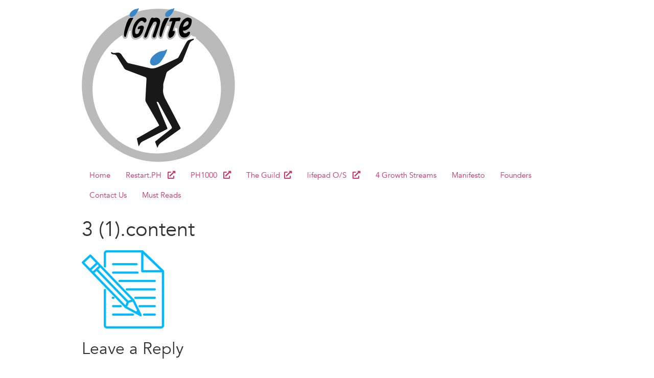

--- FILE ---
content_type: text/html; charset=UTF-8
request_url: https://ignitehouse.vc/deltaforce/attachment/3-1-content/
body_size: 56720
content:
<!doctype html>
<html dir="ltr" lang="en-US" prefix="og: https://ogp.me/ns#">
<head>
	<meta charset="UTF-8">
		<meta name="viewport" content="width=device-width, initial-scale=1">
	<link rel="profile" href="https://gmpg.org/xfn/11">
	<title>3 (1).content | Ignite House of Innovation</title>

		<!-- All in One SEO 4.9.1.1 - aioseo.com -->
	<meta name="robots" content="max-image-preview:large" />
	<meta name="author" content="Marjan Enjavi"/>
	<link rel="canonical" href="https://ignitehouse.vc/deltaforce/attachment/3-1-content/" />
	<meta name="generator" content="All in One SEO (AIOSEO) 4.9.1.1" />
		<meta property="og:locale" content="en_US" />
		<meta property="og:site_name" content="Ignite House of Innovation" />
		<meta property="og:type" content="article" />
		<meta property="og:title" content="3 (1).content | Ignite House of Innovation" />
		<meta property="og:url" content="https://ignitehouse.vc/deltaforce/attachment/3-1-content/" />
		<meta property="fb:app_id" content="2667723149947614" />
		<meta property="og:image" content="https://ignitehouse.vc/wp-content/uploads/2020/05/Screen-Shot-2020-05-03-at-11.15.02-PM.png" />
		<meta property="og:image:secure_url" content="https://ignitehouse.vc/wp-content/uploads/2020/05/Screen-Shot-2020-05-03-at-11.15.02-PM.png" />
		<meta property="og:image:width" content="854" />
		<meta property="og:image:height" content="520" />
		<meta property="article:published_time" content="2020-02-24T10:52:53+00:00" />
		<meta property="article:modified_time" content="2020-02-24T10:52:53+00:00" />
		<meta name="twitter:card" content="summary_large_image" />
		<meta name="twitter:title" content="3 (1).content | Ignite House of Innovation" />
		<meta name="twitter:image" content="https://ignitehouse.vc/wp-content/uploads/2020/05/Screen-Shot-2020-05-03-at-11.15.02-PM.png" />
		<script type="application/ld+json" class="aioseo-schema">
			{"@context":"https:\/\/schema.org","@graph":[{"@type":"BreadcrumbList","@id":"https:\/\/ignitehouse.vc\/deltaforce\/attachment\/3-1-content\/#breadcrumblist","itemListElement":[{"@type":"ListItem","@id":"https:\/\/ignitehouse.vc#listItem","position":1,"name":"Home","item":"https:\/\/ignitehouse.vc","nextItem":{"@type":"ListItem","@id":"https:\/\/ignitehouse.vc\/deltaforce\/attachment\/3-1-content\/#listItem","name":"3 (1).content"}},{"@type":"ListItem","@id":"https:\/\/ignitehouse.vc\/deltaforce\/attachment\/3-1-content\/#listItem","position":2,"name":"3 (1).content","previousItem":{"@type":"ListItem","@id":"https:\/\/ignitehouse.vc#listItem","name":"Home"}}]},{"@type":"ItemPage","@id":"https:\/\/ignitehouse.vc\/deltaforce\/attachment\/3-1-content\/#itempage","url":"https:\/\/ignitehouse.vc\/deltaforce\/attachment\/3-1-content\/","name":"3 (1).content | Ignite House of Innovation","inLanguage":"en-US","isPartOf":{"@id":"https:\/\/ignitehouse.vc\/#website"},"breadcrumb":{"@id":"https:\/\/ignitehouse.vc\/deltaforce\/attachment\/3-1-content\/#breadcrumblist"},"author":{"@id":"https:\/\/ignitehouse.vc\/author\/marjan\/#author"},"creator":{"@id":"https:\/\/ignitehouse.vc\/author\/marjan\/#author"},"datePublished":"2020-02-24T18:52:53+08:00","dateModified":"2020-02-24T18:52:53+08:00"},{"@type":"Organization","@id":"https:\/\/ignitehouse.vc\/#organization","name":"Ignite House of Innovation","description":"Ignite House of Innovation","url":"https:\/\/ignitehouse.vc\/","logo":{"@type":"ImageObject","url":"https:\/\/ignitehouse.vc\/wp-content\/uploads\/2019\/10\/cropped-partners-34a0331492c4d0e7d0c5a61fbfc02188.png","@id":"https:\/\/ignitehouse.vc\/deltaforce\/attachment\/3-1-content\/#organizationLogo","width":600,"height":602},"image":{"@id":"https:\/\/ignitehouse.vc\/deltaforce\/attachment\/3-1-content\/#organizationLogo"}},{"@type":"Person","@id":"https:\/\/ignitehouse.vc\/author\/marjan\/#author","url":"https:\/\/ignitehouse.vc\/author\/marjan\/","name":"Marjan Enjavi","image":{"@type":"ImageObject","@id":"https:\/\/ignitehouse.vc\/deltaforce\/attachment\/3-1-content\/#authorImage","url":"https:\/\/secure.gravatar.com\/avatar\/e8bdf52d9d23cda16e42b52a1cb3ddeddeaf3f3e1a1b076320af54b7c45415c1?s=96&d=mm&r=g","width":96,"height":96,"caption":"Marjan Enjavi"}},{"@type":"WebSite","@id":"https:\/\/ignitehouse.vc\/#website","url":"https:\/\/ignitehouse.vc\/","name":"Ignite House of Innovation","description":"Ignite House of Innovation","inLanguage":"en-US","publisher":{"@id":"https:\/\/ignitehouse.vc\/#organization"}}]}
		</script>
		<!-- All in One SEO -->

<link rel='dns-prefetch' href='//maxcdn.bootstrapcdn.com' />
<link rel='dns-prefetch' href='//www.googletagmanager.com' />
<link rel="alternate" type="application/rss+xml" title="Ignite House of Innovation &raquo; Feed" href="https://ignitehouse.vc/feed/" />
<link rel="alternate" type="application/rss+xml" title="Ignite House of Innovation &raquo; Comments Feed" href="https://ignitehouse.vc/comments/feed/" />
<link rel="alternate" type="application/rss+xml" title="Ignite House of Innovation &raquo; 3 (1).content Comments Feed" href="https://ignitehouse.vc/deltaforce/attachment/3-1-content/feed/" />
<link rel="alternate" title="oEmbed (JSON)" type="application/json+oembed" href="https://ignitehouse.vc/wp-json/oembed/1.0/embed?url=https%3A%2F%2Fignitehouse.vc%2Fdeltaforce%2Fattachment%2F3-1-content%2F" />
<link rel="alternate" title="oEmbed (XML)" type="text/xml+oembed" href="https://ignitehouse.vc/wp-json/oembed/1.0/embed?url=https%3A%2F%2Fignitehouse.vc%2Fdeltaforce%2Fattachment%2F3-1-content%2F&#038;format=xml" />
<style type="text/css" media="all">
/*!
 *  Font Awesome 4.7.0 by @davegandy - http://fontawesome.io - @fontawesome
 *  License - http://fontawesome.io/license (Font: SIL OFL 1.1, CSS: MIT License)
 */@font-face{font-family:'FontAwesome';src:url(https://maxcdn.bootstrapcdn.com/font-awesome/4.7.0/css/../fonts/fontawesome-webfont.eot#1769732930);src:url(https://maxcdn.bootstrapcdn.com/font-awesome/4.7.0/css/../fonts/fontawesome-webfont.eot#1769732930) format('embedded-opentype'),url(https://maxcdn.bootstrapcdn.com/font-awesome/4.7.0/css/../fonts/fontawesome-webfont.woff2#1769732930) format('woff2'),url(https://maxcdn.bootstrapcdn.com/font-awesome/4.7.0/css/../fonts/fontawesome-webfont.woff#1769732930) format('woff'),url(https://maxcdn.bootstrapcdn.com/font-awesome/4.7.0/css/../fonts/fontawesome-webfont.ttf#1769732930) format('truetype'),url(https://maxcdn.bootstrapcdn.com/font-awesome/4.7.0/css/../fonts/fontawesome-webfont.svg?v=4.7.0#fontawesomeregular) format('svg');font-weight:400;font-style:normal}.fa{display:inline-block;font:normal normal normal 14px/1 FontAwesome;font-size:inherit;text-rendering:auto;-webkit-font-smoothing:antialiased;-moz-osx-font-smoothing:grayscale}.fa-lg{font-size:1.33333333em;line-height:.75em;vertical-align:-15%}.fa-2x{font-size:2em}.fa-3x{font-size:3em}.fa-4x{font-size:4em}.fa-5x{font-size:5em}.fa-fw{width:1.28571429em;text-align:center}.fa-ul{padding-left:0;margin-left:2.14285714em;list-style-type:none}.fa-ul>li{position:relative}.fa-li{position:absolute;left:-2.14285714em;width:2.14285714em;top:.14285714em;text-align:center}.fa-li.fa-lg{left:-1.85714286em}.fa-border{padding:.2em .25em .15em;border:solid .08em #eee;border-radius:.1em}.fa-pull-left{float:left}.fa-pull-right{float:right}.fa.fa-pull-left{margin-right:.3em}.fa.fa-pull-right{margin-left:.3em}.pull-right{float:right}.pull-left{float:left}.fa.pull-left{margin-right:.3em}.fa.pull-right{margin-left:.3em}.fa-spin{-webkit-animation:fa-spin 2s infinite linear;animation:fa-spin 2s infinite linear}.fa-pulse{-webkit-animation:fa-spin 1s infinite steps(8);animation:fa-spin 1s infinite steps(8)}@-webkit-keyframes fa-spin{0%{-webkit-transform:rotate(0deg);transform:rotate(0deg)}100%{-webkit-transform:rotate(359deg);transform:rotate(359deg)}}@keyframes fa-spin{0%{-webkit-transform:rotate(0deg);transform:rotate(0deg)}100%{-webkit-transform:rotate(359deg);transform:rotate(359deg)}}.fa-rotate-90{-ms-filter:"progid:DXImageTransform.Microsoft.BasicImage(rotation=1)";-webkit-transform:rotate(90deg);-ms-transform:rotate(90deg);transform:rotate(90deg)}.fa-rotate-180{-ms-filter:"progid:DXImageTransform.Microsoft.BasicImage(rotation=2)";-webkit-transform:rotate(180deg);-ms-transform:rotate(180deg);transform:rotate(180deg)}.fa-rotate-270{-ms-filter:"progid:DXImageTransform.Microsoft.BasicImage(rotation=3)";-webkit-transform:rotate(270deg);-ms-transform:rotate(270deg);transform:rotate(270deg)}.fa-flip-horizontal{-ms-filter:"progid:DXImageTransform.Microsoft.BasicImage(rotation=0, mirror=1)";-webkit-transform:scale(-1,1);-ms-transform:scale(-1,1);transform:scale(-1,1)}.fa-flip-vertical{-ms-filter:"progid:DXImageTransform.Microsoft.BasicImage(rotation=2, mirror=1)";-webkit-transform:scale(1,-1);-ms-transform:scale(1,-1);transform:scale(1,-1)}:root .fa-rotate-90,:root .fa-rotate-180,:root .fa-rotate-270,:root .fa-flip-horizontal,:root .fa-flip-vertical{filter:none}.fa-stack{position:relative;display:inline-block;width:2em;height:2em;line-height:2em;vertical-align:middle}.fa-stack-1x,.fa-stack-2x{position:absolute;left:0;width:100%;text-align:center}.fa-stack-1x{line-height:inherit}.fa-stack-2x{font-size:2em}.fa-inverse{color:#fff}.fa-glass:before{content:"\f000"}.fa-music:before{content:"\f001"}.fa-search:before{content:"\f002"}.fa-envelope-o:before{content:"\f003"}.fa-heart:before{content:"\f004"}.fa-star:before{content:"\f005"}.fa-star-o:before{content:"\f006"}.fa-user:before{content:"\f007"}.fa-film:before{content:"\f008"}.fa-th-large:before{content:"\f009"}.fa-th:before{content:"\f00a"}.fa-th-list:before{content:"\f00b"}.fa-check:before{content:"\f00c"}.fa-remove:before,.fa-close:before,.fa-times:before{content:"\f00d"}.fa-search-plus:before{content:"\f00e"}.fa-search-minus:before{content:"\f010"}.fa-power-off:before{content:"\f011"}.fa-signal:before{content:"\f012"}.fa-gear:before,.fa-cog:before{content:"\f013"}.fa-trash-o:before{content:"\f014"}.fa-home:before{content:"\f015"}.fa-file-o:before{content:"\f016"}.fa-clock-o:before{content:"\f017"}.fa-road:before{content:"\f018"}.fa-download:before{content:"\f019"}.fa-arrow-circle-o-down:before{content:"\f01a"}.fa-arrow-circle-o-up:before{content:"\f01b"}.fa-inbox:before{content:"\f01c"}.fa-play-circle-o:before{content:"\f01d"}.fa-rotate-right:before,.fa-repeat:before{content:"\f01e"}.fa-refresh:before{content:"\f021"}.fa-list-alt:before{content:"\f022"}.fa-lock:before{content:"\f023"}.fa-flag:before{content:"\f024"}.fa-headphones:before{content:"\f025"}.fa-volume-off:before{content:"\f026"}.fa-volume-down:before{content:"\f027"}.fa-volume-up:before{content:"\f028"}.fa-qrcode:before{content:"\f029"}.fa-barcode:before{content:"\f02a"}.fa-tag:before{content:"\f02b"}.fa-tags:before{content:"\f02c"}.fa-book:before{content:"\f02d"}.fa-bookmark:before{content:"\f02e"}.fa-print:before{content:"\f02f"}.fa-camera:before{content:"\f030"}.fa-font:before{content:"\f031"}.fa-bold:before{content:"\f032"}.fa-italic:before{content:"\f033"}.fa-text-height:before{content:"\f034"}.fa-text-width:before{content:"\f035"}.fa-align-left:before{content:"\f036"}.fa-align-center:before{content:"\f037"}.fa-align-right:before{content:"\f038"}.fa-align-justify:before{content:"\f039"}.fa-list:before{content:"\f03a"}.fa-dedent:before,.fa-outdent:before{content:"\f03b"}.fa-indent:before{content:"\f03c"}.fa-video-camera:before{content:"\f03d"}.fa-photo:before,.fa-image:before,.fa-picture-o:before{content:"\f03e"}.fa-pencil:before{content:"\f040"}.fa-map-marker:before{content:"\f041"}.fa-adjust:before{content:"\f042"}.fa-tint:before{content:"\f043"}.fa-edit:before,.fa-pencil-square-o:before{content:"\f044"}.fa-share-square-o:before{content:"\f045"}.fa-check-square-o:before{content:"\f046"}.fa-arrows:before{content:"\f047"}.fa-step-backward:before{content:"\f048"}.fa-fast-backward:before{content:"\f049"}.fa-backward:before{content:"\f04a"}.fa-play:before{content:"\f04b"}.fa-pause:before{content:"\f04c"}.fa-stop:before{content:"\f04d"}.fa-forward:before{content:"\f04e"}.fa-fast-forward:before{content:"\f050"}.fa-step-forward:before{content:"\f051"}.fa-eject:before{content:"\f052"}.fa-chevron-left:before{content:"\f053"}.fa-chevron-right:before{content:"\f054"}.fa-plus-circle:before{content:"\f055"}.fa-minus-circle:before{content:"\f056"}.fa-times-circle:before{content:"\f057"}.fa-check-circle:before{content:"\f058"}.fa-question-circle:before{content:"\f059"}.fa-info-circle:before{content:"\f05a"}.fa-crosshairs:before{content:"\f05b"}.fa-times-circle-o:before{content:"\f05c"}.fa-check-circle-o:before{content:"\f05d"}.fa-ban:before{content:"\f05e"}.fa-arrow-left:before{content:"\f060"}.fa-arrow-right:before{content:"\f061"}.fa-arrow-up:before{content:"\f062"}.fa-arrow-down:before{content:"\f063"}.fa-mail-forward:before,.fa-share:before{content:"\f064"}.fa-expand:before{content:"\f065"}.fa-compress:before{content:"\f066"}.fa-plus:before{content:"\f067"}.fa-minus:before{content:"\f068"}.fa-asterisk:before{content:"\f069"}.fa-exclamation-circle:before{content:"\f06a"}.fa-gift:before{content:"\f06b"}.fa-leaf:before{content:"\f06c"}.fa-fire:before{content:"\f06d"}.fa-eye:before{content:"\f06e"}.fa-eye-slash:before{content:"\f070"}.fa-warning:before,.fa-exclamation-triangle:before{content:"\f071"}.fa-plane:before{content:"\f072"}.fa-calendar:before{content:"\f073"}.fa-random:before{content:"\f074"}.fa-comment:before{content:"\f075"}.fa-magnet:before{content:"\f076"}.fa-chevron-up:before{content:"\f077"}.fa-chevron-down:before{content:"\f078"}.fa-retweet:before{content:"\f079"}.fa-shopping-cart:before{content:"\f07a"}.fa-folder:before{content:"\f07b"}.fa-folder-open:before{content:"\f07c"}.fa-arrows-v:before{content:"\f07d"}.fa-arrows-h:before{content:"\f07e"}.fa-bar-chart-o:before,.fa-bar-chart:before{content:"\f080"}.fa-twitter-square:before{content:"\f081"}.fa-facebook-square:before{content:"\f082"}.fa-camera-retro:before{content:"\f083"}.fa-key:before{content:"\f084"}.fa-gears:before,.fa-cogs:before{content:"\f085"}.fa-comments:before{content:"\f086"}.fa-thumbs-o-up:before{content:"\f087"}.fa-thumbs-o-down:before{content:"\f088"}.fa-star-half:before{content:"\f089"}.fa-heart-o:before{content:"\f08a"}.fa-sign-out:before{content:"\f08b"}.fa-linkedin-square:before{content:"\f08c"}.fa-thumb-tack:before{content:"\f08d"}.fa-external-link:before{content:"\f08e"}.fa-sign-in:before{content:"\f090"}.fa-trophy:before{content:"\f091"}.fa-github-square:before{content:"\f092"}.fa-upload:before{content:"\f093"}.fa-lemon-o:before{content:"\f094"}.fa-phone:before{content:"\f095"}.fa-square-o:before{content:"\f096"}.fa-bookmark-o:before{content:"\f097"}.fa-phone-square:before{content:"\f098"}.fa-twitter:before{content:"\f099"}.fa-facebook-f:before,.fa-facebook:before{content:"\f09a"}.fa-github:before{content:"\f09b"}.fa-unlock:before{content:"\f09c"}.fa-credit-card:before{content:"\f09d"}.fa-feed:before,.fa-rss:before{content:"\f09e"}.fa-hdd-o:before{content:"\f0a0"}.fa-bullhorn:before{content:"\f0a1"}.fa-bell:before{content:"\f0f3"}.fa-certificate:before{content:"\f0a3"}.fa-hand-o-right:before{content:"\f0a4"}.fa-hand-o-left:before{content:"\f0a5"}.fa-hand-o-up:before{content:"\f0a6"}.fa-hand-o-down:before{content:"\f0a7"}.fa-arrow-circle-left:before{content:"\f0a8"}.fa-arrow-circle-right:before{content:"\f0a9"}.fa-arrow-circle-up:before{content:"\f0aa"}.fa-arrow-circle-down:before{content:"\f0ab"}.fa-globe:before{content:"\f0ac"}.fa-wrench:before{content:"\f0ad"}.fa-tasks:before{content:"\f0ae"}.fa-filter:before{content:"\f0b0"}.fa-briefcase:before{content:"\f0b1"}.fa-arrows-alt:before{content:"\f0b2"}.fa-group:before,.fa-users:before{content:"\f0c0"}.fa-chain:before,.fa-link:before{content:"\f0c1"}.fa-cloud:before{content:"\f0c2"}.fa-flask:before{content:"\f0c3"}.fa-cut:before,.fa-scissors:before{content:"\f0c4"}.fa-copy:before,.fa-files-o:before{content:"\f0c5"}.fa-paperclip:before{content:"\f0c6"}.fa-save:before,.fa-floppy-o:before{content:"\f0c7"}.fa-square:before{content:"\f0c8"}.fa-navicon:before,.fa-reorder:before,.fa-bars:before{content:"\f0c9"}.fa-list-ul:before{content:"\f0ca"}.fa-list-ol:before{content:"\f0cb"}.fa-strikethrough:before{content:"\f0cc"}.fa-underline:before{content:"\f0cd"}.fa-table:before{content:"\f0ce"}.fa-magic:before{content:"\f0d0"}.fa-truck:before{content:"\f0d1"}.fa-pinterest:before{content:"\f0d2"}.fa-pinterest-square:before{content:"\f0d3"}.fa-google-plus-square:before{content:"\f0d4"}.fa-google-plus:before{content:"\f0d5"}.fa-money:before{content:"\f0d6"}.fa-caret-down:before{content:"\f0d7"}.fa-caret-up:before{content:"\f0d8"}.fa-caret-left:before{content:"\f0d9"}.fa-caret-right:before{content:"\f0da"}.fa-columns:before{content:"\f0db"}.fa-unsorted:before,.fa-sort:before{content:"\f0dc"}.fa-sort-down:before,.fa-sort-desc:before{content:"\f0dd"}.fa-sort-up:before,.fa-sort-asc:before{content:"\f0de"}.fa-envelope:before{content:"\f0e0"}.fa-linkedin:before{content:"\f0e1"}.fa-rotate-left:before,.fa-undo:before{content:"\f0e2"}.fa-legal:before,.fa-gavel:before{content:"\f0e3"}.fa-dashboard:before,.fa-tachometer:before{content:"\f0e4"}.fa-comment-o:before{content:"\f0e5"}.fa-comments-o:before{content:"\f0e6"}.fa-flash:before,.fa-bolt:before{content:"\f0e7"}.fa-sitemap:before{content:"\f0e8"}.fa-umbrella:before{content:"\f0e9"}.fa-paste:before,.fa-clipboard:before{content:"\f0ea"}.fa-lightbulb-o:before{content:"\f0eb"}.fa-exchange:before{content:"\f0ec"}.fa-cloud-download:before{content:"\f0ed"}.fa-cloud-upload:before{content:"\f0ee"}.fa-user-md:before{content:"\f0f0"}.fa-stethoscope:before{content:"\f0f1"}.fa-suitcase:before{content:"\f0f2"}.fa-bell-o:before{content:"\f0a2"}.fa-coffee:before{content:"\f0f4"}.fa-cutlery:before{content:"\f0f5"}.fa-file-text-o:before{content:"\f0f6"}.fa-building-o:before{content:"\f0f7"}.fa-hospital-o:before{content:"\f0f8"}.fa-ambulance:before{content:"\f0f9"}.fa-medkit:before{content:"\f0fa"}.fa-fighter-jet:before{content:"\f0fb"}.fa-beer:before{content:"\f0fc"}.fa-h-square:before{content:"\f0fd"}.fa-plus-square:before{content:"\f0fe"}.fa-angle-double-left:before{content:"\f100"}.fa-angle-double-right:before{content:"\f101"}.fa-angle-double-up:before{content:"\f102"}.fa-angle-double-down:before{content:"\f103"}.fa-angle-left:before{content:"\f104"}.fa-angle-right:before{content:"\f105"}.fa-angle-up:before{content:"\f106"}.fa-angle-down:before{content:"\f107"}.fa-desktop:before{content:"\f108"}.fa-laptop:before{content:"\f109"}.fa-tablet:before{content:"\f10a"}.fa-mobile-phone:before,.fa-mobile:before{content:"\f10b"}.fa-circle-o:before{content:"\f10c"}.fa-quote-left:before{content:"\f10d"}.fa-quote-right:before{content:"\f10e"}.fa-spinner:before{content:"\f110"}.fa-circle:before{content:"\f111"}.fa-mail-reply:before,.fa-reply:before{content:"\f112"}.fa-github-alt:before{content:"\f113"}.fa-folder-o:before{content:"\f114"}.fa-folder-open-o:before{content:"\f115"}.fa-smile-o:before{content:"\f118"}.fa-frown-o:before{content:"\f119"}.fa-meh-o:before{content:"\f11a"}.fa-gamepad:before{content:"\f11b"}.fa-keyboard-o:before{content:"\f11c"}.fa-flag-o:before{content:"\f11d"}.fa-flag-checkered:before{content:"\f11e"}.fa-terminal:before{content:"\f120"}.fa-code:before{content:"\f121"}.fa-mail-reply-all:before,.fa-reply-all:before{content:"\f122"}.fa-star-half-empty:before,.fa-star-half-full:before,.fa-star-half-o:before{content:"\f123"}.fa-location-arrow:before{content:"\f124"}.fa-crop:before{content:"\f125"}.fa-code-fork:before{content:"\f126"}.fa-unlink:before,.fa-chain-broken:before{content:"\f127"}.fa-question:before{content:"\f128"}.fa-info:before{content:"\f129"}.fa-exclamation:before{content:"\f12a"}.fa-superscript:before{content:"\f12b"}.fa-subscript:before{content:"\f12c"}.fa-eraser:before{content:"\f12d"}.fa-puzzle-piece:before{content:"\f12e"}.fa-microphone:before{content:"\f130"}.fa-microphone-slash:before{content:"\f131"}.fa-shield:before{content:"\f132"}.fa-calendar-o:before{content:"\f133"}.fa-fire-extinguisher:before{content:"\f134"}.fa-rocket:before{content:"\f135"}.fa-maxcdn:before{content:"\f136"}.fa-chevron-circle-left:before{content:"\f137"}.fa-chevron-circle-right:before{content:"\f138"}.fa-chevron-circle-up:before{content:"\f139"}.fa-chevron-circle-down:before{content:"\f13a"}.fa-html5:before{content:"\f13b"}.fa-css3:before{content:"\f13c"}.fa-anchor:before{content:"\f13d"}.fa-unlock-alt:before{content:"\f13e"}.fa-bullseye:before{content:"\f140"}.fa-ellipsis-h:before{content:"\f141"}.fa-ellipsis-v:before{content:"\f142"}.fa-rss-square:before{content:"\f143"}.fa-play-circle:before{content:"\f144"}.fa-ticket:before{content:"\f145"}.fa-minus-square:before{content:"\f146"}.fa-minus-square-o:before{content:"\f147"}.fa-level-up:before{content:"\f148"}.fa-level-down:before{content:"\f149"}.fa-check-square:before{content:"\f14a"}.fa-pencil-square:before{content:"\f14b"}.fa-external-link-square:before{content:"\f14c"}.fa-share-square:before{content:"\f14d"}.fa-compass:before{content:"\f14e"}.fa-toggle-down:before,.fa-caret-square-o-down:before{content:"\f150"}.fa-toggle-up:before,.fa-caret-square-o-up:before{content:"\f151"}.fa-toggle-right:before,.fa-caret-square-o-right:before{content:"\f152"}.fa-euro:before,.fa-eur:before{content:"\f153"}.fa-gbp:before{content:"\f154"}.fa-dollar:before,.fa-usd:before{content:"\f155"}.fa-rupee:before,.fa-inr:before{content:"\f156"}.fa-cny:before,.fa-rmb:before,.fa-yen:before,.fa-jpy:before{content:"\f157"}.fa-ruble:before,.fa-rouble:before,.fa-rub:before{content:"\f158"}.fa-won:before,.fa-krw:before{content:"\f159"}.fa-bitcoin:before,.fa-btc:before{content:"\f15a"}.fa-file:before{content:"\f15b"}.fa-file-text:before{content:"\f15c"}.fa-sort-alpha-asc:before{content:"\f15d"}.fa-sort-alpha-desc:before{content:"\f15e"}.fa-sort-amount-asc:before{content:"\f160"}.fa-sort-amount-desc:before{content:"\f161"}.fa-sort-numeric-asc:before{content:"\f162"}.fa-sort-numeric-desc:before{content:"\f163"}.fa-thumbs-up:before{content:"\f164"}.fa-thumbs-down:before{content:"\f165"}.fa-youtube-square:before{content:"\f166"}.fa-youtube:before{content:"\f167"}.fa-xing:before{content:"\f168"}.fa-xing-square:before{content:"\f169"}.fa-youtube-play:before{content:"\f16a"}.fa-dropbox:before{content:"\f16b"}.fa-stack-overflow:before{content:"\f16c"}.fa-instagram:before{content:"\f16d"}.fa-flickr:before{content:"\f16e"}.fa-adn:before{content:"\f170"}.fa-bitbucket:before{content:"\f171"}.fa-bitbucket-square:before{content:"\f172"}.fa-tumblr:before{content:"\f173"}.fa-tumblr-square:before{content:"\f174"}.fa-long-arrow-down:before{content:"\f175"}.fa-long-arrow-up:before{content:"\f176"}.fa-long-arrow-left:before{content:"\f177"}.fa-long-arrow-right:before{content:"\f178"}.fa-apple:before{content:"\f179"}.fa-windows:before{content:"\f17a"}.fa-android:before{content:"\f17b"}.fa-linux:before{content:"\f17c"}.fa-dribbble:before{content:"\f17d"}.fa-skype:before{content:"\f17e"}.fa-foursquare:before{content:"\f180"}.fa-trello:before{content:"\f181"}.fa-female:before{content:"\f182"}.fa-male:before{content:"\f183"}.fa-gittip:before,.fa-gratipay:before{content:"\f184"}.fa-sun-o:before{content:"\f185"}.fa-moon-o:before{content:"\f186"}.fa-archive:before{content:"\f187"}.fa-bug:before{content:"\f188"}.fa-vk:before{content:"\f189"}.fa-weibo:before{content:"\f18a"}.fa-renren:before{content:"\f18b"}.fa-pagelines:before{content:"\f18c"}.fa-stack-exchange:before{content:"\f18d"}.fa-arrow-circle-o-right:before{content:"\f18e"}.fa-arrow-circle-o-left:before{content:"\f190"}.fa-toggle-left:before,.fa-caret-square-o-left:before{content:"\f191"}.fa-dot-circle-o:before{content:"\f192"}.fa-wheelchair:before{content:"\f193"}.fa-vimeo-square:before{content:"\f194"}.fa-turkish-lira:before,.fa-try:before{content:"\f195"}.fa-plus-square-o:before{content:"\f196"}.fa-space-shuttle:before{content:"\f197"}.fa-slack:before{content:"\f198"}.fa-envelope-square:before{content:"\f199"}.fa-wordpress:before{content:"\f19a"}.fa-openid:before{content:"\f19b"}.fa-institution:before,.fa-bank:before,.fa-university:before{content:"\f19c"}.fa-mortar-board:before,.fa-graduation-cap:before{content:"\f19d"}.fa-yahoo:before{content:"\f19e"}.fa-google:before{content:"\f1a0"}.fa-reddit:before{content:"\f1a1"}.fa-reddit-square:before{content:"\f1a2"}.fa-stumbleupon-circle:before{content:"\f1a3"}.fa-stumbleupon:before{content:"\f1a4"}.fa-delicious:before{content:"\f1a5"}.fa-digg:before{content:"\f1a6"}.fa-pied-piper-pp:before{content:"\f1a7"}.fa-pied-piper-alt:before{content:"\f1a8"}.fa-drupal:before{content:"\f1a9"}.fa-joomla:before{content:"\f1aa"}.fa-language:before{content:"\f1ab"}.fa-fax:before{content:"\f1ac"}.fa-building:before{content:"\f1ad"}.fa-child:before{content:"\f1ae"}.fa-paw:before{content:"\f1b0"}.fa-spoon:before{content:"\f1b1"}.fa-cube:before{content:"\f1b2"}.fa-cubes:before{content:"\f1b3"}.fa-behance:before{content:"\f1b4"}.fa-behance-square:before{content:"\f1b5"}.fa-steam:before{content:"\f1b6"}.fa-steam-square:before{content:"\f1b7"}.fa-recycle:before{content:"\f1b8"}.fa-automobile:before,.fa-car:before{content:"\f1b9"}.fa-cab:before,.fa-taxi:before{content:"\f1ba"}.fa-tree:before{content:"\f1bb"}.fa-spotify:before{content:"\f1bc"}.fa-deviantart:before{content:"\f1bd"}.fa-soundcloud:before{content:"\f1be"}.fa-database:before{content:"\f1c0"}.fa-file-pdf-o:before{content:"\f1c1"}.fa-file-word-o:before{content:"\f1c2"}.fa-file-excel-o:before{content:"\f1c3"}.fa-file-powerpoint-o:before{content:"\f1c4"}.fa-file-photo-o:before,.fa-file-picture-o:before,.fa-file-image-o:before{content:"\f1c5"}.fa-file-zip-o:before,.fa-file-archive-o:before{content:"\f1c6"}.fa-file-sound-o:before,.fa-file-audio-o:before{content:"\f1c7"}.fa-file-movie-o:before,.fa-file-video-o:before{content:"\f1c8"}.fa-file-code-o:before{content:"\f1c9"}.fa-vine:before{content:"\f1ca"}.fa-codepen:before{content:"\f1cb"}.fa-jsfiddle:before{content:"\f1cc"}.fa-life-bouy:before,.fa-life-buoy:before,.fa-life-saver:before,.fa-support:before,.fa-life-ring:before{content:"\f1cd"}.fa-circle-o-notch:before{content:"\f1ce"}.fa-ra:before,.fa-resistance:before,.fa-rebel:before{content:"\f1d0"}.fa-ge:before,.fa-empire:before{content:"\f1d1"}.fa-git-square:before{content:"\f1d2"}.fa-git:before{content:"\f1d3"}.fa-y-combinator-square:before,.fa-yc-square:before,.fa-hacker-news:before{content:"\f1d4"}.fa-tencent-weibo:before{content:"\f1d5"}.fa-qq:before{content:"\f1d6"}.fa-wechat:before,.fa-weixin:before{content:"\f1d7"}.fa-send:before,.fa-paper-plane:before{content:"\f1d8"}.fa-send-o:before,.fa-paper-plane-o:before{content:"\f1d9"}.fa-history:before{content:"\f1da"}.fa-circle-thin:before{content:"\f1db"}.fa-header:before{content:"\f1dc"}.fa-paragraph:before{content:"\f1dd"}.fa-sliders:before{content:"\f1de"}.fa-share-alt:before{content:"\f1e0"}.fa-share-alt-square:before{content:"\f1e1"}.fa-bomb:before{content:"\f1e2"}.fa-soccer-ball-o:before,.fa-futbol-o:before{content:"\f1e3"}.fa-tty:before{content:"\f1e4"}.fa-binoculars:before{content:"\f1e5"}.fa-plug:before{content:"\f1e6"}.fa-slideshare:before{content:"\f1e7"}.fa-twitch:before{content:"\f1e8"}.fa-yelp:before{content:"\f1e9"}.fa-newspaper-o:before{content:"\f1ea"}.fa-wifi:before{content:"\f1eb"}.fa-calculator:before{content:"\f1ec"}.fa-paypal:before{content:"\f1ed"}.fa-google-wallet:before{content:"\f1ee"}.fa-cc-visa:before{content:"\f1f0"}.fa-cc-mastercard:before{content:"\f1f1"}.fa-cc-discover:before{content:"\f1f2"}.fa-cc-amex:before{content:"\f1f3"}.fa-cc-paypal:before{content:"\f1f4"}.fa-cc-stripe:before{content:"\f1f5"}.fa-bell-slash:before{content:"\f1f6"}.fa-bell-slash-o:before{content:"\f1f7"}.fa-trash:before{content:"\f1f8"}.fa-copyright:before{content:"\f1f9"}.fa-at:before{content:"\f1fa"}.fa-eyedropper:before{content:"\f1fb"}.fa-paint-brush:before{content:"\f1fc"}.fa-birthday-cake:before{content:"\f1fd"}.fa-area-chart:before{content:"\f1fe"}.fa-pie-chart:before{content:"\f200"}.fa-line-chart:before{content:"\f201"}.fa-lastfm:before{content:"\f202"}.fa-lastfm-square:before{content:"\f203"}.fa-toggle-off:before{content:"\f204"}.fa-toggle-on:before{content:"\f205"}.fa-bicycle:before{content:"\f206"}.fa-bus:before{content:"\f207"}.fa-ioxhost:before{content:"\f208"}.fa-angellist:before{content:"\f209"}.fa-cc:before{content:"\f20a"}.fa-shekel:before,.fa-sheqel:before,.fa-ils:before{content:"\f20b"}.fa-meanpath:before{content:"\f20c"}.fa-buysellads:before{content:"\f20d"}.fa-connectdevelop:before{content:"\f20e"}.fa-dashcube:before{content:"\f210"}.fa-forumbee:before{content:"\f211"}.fa-leanpub:before{content:"\f212"}.fa-sellsy:before{content:"\f213"}.fa-shirtsinbulk:before{content:"\f214"}.fa-simplybuilt:before{content:"\f215"}.fa-skyatlas:before{content:"\f216"}.fa-cart-plus:before{content:"\f217"}.fa-cart-arrow-down:before{content:"\f218"}.fa-diamond:before{content:"\f219"}.fa-ship:before{content:"\f21a"}.fa-user-secret:before{content:"\f21b"}.fa-motorcycle:before{content:"\f21c"}.fa-street-view:before{content:"\f21d"}.fa-heartbeat:before{content:"\f21e"}.fa-venus:before{content:"\f221"}.fa-mars:before{content:"\f222"}.fa-mercury:before{content:"\f223"}.fa-intersex:before,.fa-transgender:before{content:"\f224"}.fa-transgender-alt:before{content:"\f225"}.fa-venus-double:before{content:"\f226"}.fa-mars-double:before{content:"\f227"}.fa-venus-mars:before{content:"\f228"}.fa-mars-stroke:before{content:"\f229"}.fa-mars-stroke-v:before{content:"\f22a"}.fa-mars-stroke-h:before{content:"\f22b"}.fa-neuter:before{content:"\f22c"}.fa-genderless:before{content:"\f22d"}.fa-facebook-official:before{content:"\f230"}.fa-pinterest-p:before{content:"\f231"}.fa-whatsapp:before{content:"\f232"}.fa-server:before{content:"\f233"}.fa-user-plus:before{content:"\f234"}.fa-user-times:before{content:"\f235"}.fa-hotel:before,.fa-bed:before{content:"\f236"}.fa-viacoin:before{content:"\f237"}.fa-train:before{content:"\f238"}.fa-subway:before{content:"\f239"}.fa-medium:before{content:"\f23a"}.fa-yc:before,.fa-y-combinator:before{content:"\f23b"}.fa-optin-monster:before{content:"\f23c"}.fa-opencart:before{content:"\f23d"}.fa-expeditedssl:before{content:"\f23e"}.fa-battery-4:before,.fa-battery:before,.fa-battery-full:before{content:"\f240"}.fa-battery-3:before,.fa-battery-three-quarters:before{content:"\f241"}.fa-battery-2:before,.fa-battery-half:before{content:"\f242"}.fa-battery-1:before,.fa-battery-quarter:before{content:"\f243"}.fa-battery-0:before,.fa-battery-empty:before{content:"\f244"}.fa-mouse-pointer:before{content:"\f245"}.fa-i-cursor:before{content:"\f246"}.fa-object-group:before{content:"\f247"}.fa-object-ungroup:before{content:"\f248"}.fa-sticky-note:before{content:"\f249"}.fa-sticky-note-o:before{content:"\f24a"}.fa-cc-jcb:before{content:"\f24b"}.fa-cc-diners-club:before{content:"\f24c"}.fa-clone:before{content:"\f24d"}.fa-balance-scale:before{content:"\f24e"}.fa-hourglass-o:before{content:"\f250"}.fa-hourglass-1:before,.fa-hourglass-start:before{content:"\f251"}.fa-hourglass-2:before,.fa-hourglass-half:before{content:"\f252"}.fa-hourglass-3:before,.fa-hourglass-end:before{content:"\f253"}.fa-hourglass:before{content:"\f254"}.fa-hand-grab-o:before,.fa-hand-rock-o:before{content:"\f255"}.fa-hand-stop-o:before,.fa-hand-paper-o:before{content:"\f256"}.fa-hand-scissors-o:before{content:"\f257"}.fa-hand-lizard-o:before{content:"\f258"}.fa-hand-spock-o:before{content:"\f259"}.fa-hand-pointer-o:before{content:"\f25a"}.fa-hand-peace-o:before{content:"\f25b"}.fa-trademark:before{content:"\f25c"}.fa-registered:before{content:"\f25d"}.fa-creative-commons:before{content:"\f25e"}.fa-gg:before{content:"\f260"}.fa-gg-circle:before{content:"\f261"}.fa-tripadvisor:before{content:"\f262"}.fa-odnoklassniki:before{content:"\f263"}.fa-odnoklassniki-square:before{content:"\f264"}.fa-get-pocket:before{content:"\f265"}.fa-wikipedia-w:before{content:"\f266"}.fa-safari:before{content:"\f267"}.fa-chrome:before{content:"\f268"}.fa-firefox:before{content:"\f269"}.fa-opera:before{content:"\f26a"}.fa-internet-explorer:before{content:"\f26b"}.fa-tv:before,.fa-television:before{content:"\f26c"}.fa-contao:before{content:"\f26d"}.fa-500px:before{content:"\f26e"}.fa-amazon:before{content:"\f270"}.fa-calendar-plus-o:before{content:"\f271"}.fa-calendar-minus-o:before{content:"\f272"}.fa-calendar-times-o:before{content:"\f273"}.fa-calendar-check-o:before{content:"\f274"}.fa-industry:before{content:"\f275"}.fa-map-pin:before{content:"\f276"}.fa-map-signs:before{content:"\f277"}.fa-map-o:before{content:"\f278"}.fa-map:before{content:"\f279"}.fa-commenting:before{content:"\f27a"}.fa-commenting-o:before{content:"\f27b"}.fa-houzz:before{content:"\f27c"}.fa-vimeo:before{content:"\f27d"}.fa-black-tie:before{content:"\f27e"}.fa-fonticons:before{content:"\f280"}.fa-reddit-alien:before{content:"\f281"}.fa-edge:before{content:"\f282"}.fa-credit-card-alt:before{content:"\f283"}.fa-codiepie:before{content:"\f284"}.fa-modx:before{content:"\f285"}.fa-fort-awesome:before{content:"\f286"}.fa-usb:before{content:"\f287"}.fa-product-hunt:before{content:"\f288"}.fa-mixcloud:before{content:"\f289"}.fa-scribd:before{content:"\f28a"}.fa-pause-circle:before{content:"\f28b"}.fa-pause-circle-o:before{content:"\f28c"}.fa-stop-circle:before{content:"\f28d"}.fa-stop-circle-o:before{content:"\f28e"}.fa-shopping-bag:before{content:"\f290"}.fa-shopping-basket:before{content:"\f291"}.fa-hashtag:before{content:"\f292"}.fa-bluetooth:before{content:"\f293"}.fa-bluetooth-b:before{content:"\f294"}.fa-percent:before{content:"\f295"}.fa-gitlab:before{content:"\f296"}.fa-wpbeginner:before{content:"\f297"}.fa-wpforms:before{content:"\f298"}.fa-envira:before{content:"\f299"}.fa-universal-access:before{content:"\f29a"}.fa-wheelchair-alt:before{content:"\f29b"}.fa-question-circle-o:before{content:"\f29c"}.fa-blind:before{content:"\f29d"}.fa-audio-description:before{content:"\f29e"}.fa-volume-control-phone:before{content:"\f2a0"}.fa-braille:before{content:"\f2a1"}.fa-assistive-listening-systems:before{content:"\f2a2"}.fa-asl-interpreting:before,.fa-american-sign-language-interpreting:before{content:"\f2a3"}.fa-deafness:before,.fa-hard-of-hearing:before,.fa-deaf:before{content:"\f2a4"}.fa-glide:before{content:"\f2a5"}.fa-glide-g:before{content:"\f2a6"}.fa-signing:before,.fa-sign-language:before{content:"\f2a7"}.fa-low-vision:before{content:"\f2a8"}.fa-viadeo:before{content:"\f2a9"}.fa-viadeo-square:before{content:"\f2aa"}.fa-snapchat:before{content:"\f2ab"}.fa-snapchat-ghost:before{content:"\f2ac"}.fa-snapchat-square:before{content:"\f2ad"}.fa-pied-piper:before{content:"\f2ae"}.fa-first-order:before{content:"\f2b0"}.fa-yoast:before{content:"\f2b1"}.fa-themeisle:before{content:"\f2b2"}.fa-google-plus-circle:before,.fa-google-plus-official:before{content:"\f2b3"}.fa-fa:before,.fa-font-awesome:before{content:"\f2b4"}.fa-handshake-o:before{content:"\f2b5"}.fa-envelope-open:before{content:"\f2b6"}.fa-envelope-open-o:before{content:"\f2b7"}.fa-linode:before{content:"\f2b8"}.fa-address-book:before{content:"\f2b9"}.fa-address-book-o:before{content:"\f2ba"}.fa-vcard:before,.fa-address-card:before{content:"\f2bb"}.fa-vcard-o:before,.fa-address-card-o:before{content:"\f2bc"}.fa-user-circle:before{content:"\f2bd"}.fa-user-circle-o:before{content:"\f2be"}.fa-user-o:before{content:"\f2c0"}.fa-id-badge:before{content:"\f2c1"}.fa-drivers-license:before,.fa-id-card:before{content:"\f2c2"}.fa-drivers-license-o:before,.fa-id-card-o:before{content:"\f2c3"}.fa-quora:before{content:"\f2c4"}.fa-free-code-camp:before{content:"\f2c5"}.fa-telegram:before{content:"\f2c6"}.fa-thermometer-4:before,.fa-thermometer:before,.fa-thermometer-full:before{content:"\f2c7"}.fa-thermometer-3:before,.fa-thermometer-three-quarters:before{content:"\f2c8"}.fa-thermometer-2:before,.fa-thermometer-half:before{content:"\f2c9"}.fa-thermometer-1:before,.fa-thermometer-quarter:before{content:"\f2ca"}.fa-thermometer-0:before,.fa-thermometer-empty:before{content:"\f2cb"}.fa-shower:before{content:"\f2cc"}.fa-bathtub:before,.fa-s15:before,.fa-bath:before{content:"\f2cd"}.fa-podcast:before{content:"\f2ce"}.fa-window-maximize:before{content:"\f2d0"}.fa-window-minimize:before{content:"\f2d1"}.fa-window-restore:before{content:"\f2d2"}.fa-times-rectangle:before,.fa-window-close:before{content:"\f2d3"}.fa-times-rectangle-o:before,.fa-window-close-o:before{content:"\f2d4"}.fa-bandcamp:before{content:"\f2d5"}.fa-grav:before{content:"\f2d6"}.fa-etsy:before{content:"\f2d7"}.fa-imdb:before{content:"\f2d8"}.fa-ravelry:before{content:"\f2d9"}.fa-eercast:before{content:"\f2da"}.fa-microchip:before{content:"\f2db"}.fa-snowflake-o:before{content:"\f2dc"}.fa-superpowers:before{content:"\f2dd"}.fa-wpexplorer:before{content:"\f2de"}.fa-meetup:before{content:"\f2e0"}.sr-only{position:absolute;width:1px;height:1px;padding:0;margin:-1px;overflow:hidden;clip:rect(0,0,0,0);border:0}.sr-only-focusable:active,.sr-only-focusable:focus{position:static;width:auto;height:auto;margin:0;overflow:visible;clip:auto}
</style>
<style type="text/css" media="all">
/*!
 * Font Awesome Free 5.15.3 by @fontawesome - https://fontawesome.com
 * License - https://fontawesome.com/license/free (Icons: CC BY 4.0, Fonts: SIL OFL 1.1, Code: MIT License)
 */
.fa.fa-glass:before{content:"\f000"}.fa.fa-meetup{font-family:"Font Awesome 5 Brands";font-weight:400}.fa.fa-star-o{font-family:"Font Awesome 5 Free";font-weight:400}.fa.fa-star-o:before{content:"\f005"}.fa.fa-close:before,.fa.fa-remove:before{content:"\f00d"}.fa.fa-gear:before{content:"\f013"}.fa.fa-trash-o{font-family:"Font Awesome 5 Free";font-weight:400}.fa.fa-trash-o:before{content:"\f2ed"}.fa.fa-file-o{font-family:"Font Awesome 5 Free";font-weight:400}.fa.fa-file-o:before{content:"\f15b"}.fa.fa-clock-o{font-family:"Font Awesome 5 Free";font-weight:400}.fa.fa-clock-o:before{content:"\f017"}.fa.fa-arrow-circle-o-down{font-family:"Font Awesome 5 Free";font-weight:400}.fa.fa-arrow-circle-o-down:before{content:"\f358"}.fa.fa-arrow-circle-o-up{font-family:"Font Awesome 5 Free";font-weight:400}.fa.fa-arrow-circle-o-up:before{content:"\f35b"}.fa.fa-play-circle-o{font-family:"Font Awesome 5 Free";font-weight:400}.fa.fa-play-circle-o:before{content:"\f144"}.fa.fa-repeat:before,.fa.fa-rotate-right:before{content:"\f01e"}.fa.fa-refresh:before{content:"\f021"}.fa.fa-list-alt{font-family:"Font Awesome 5 Free";font-weight:400}.fa.fa-dedent:before{content:"\f03b"}.fa.fa-video-camera:before{content:"\f03d"}.fa.fa-picture-o{font-family:"Font Awesome 5 Free";font-weight:400}.fa.fa-picture-o:before{content:"\f03e"}.fa.fa-photo{font-family:"Font Awesome 5 Free";font-weight:400}.fa.fa-photo:before{content:"\f03e"}.fa.fa-image{font-family:"Font Awesome 5 Free";font-weight:400}.fa.fa-image:before{content:"\f03e"}.fa.fa-pencil:before{content:"\f303"}.fa.fa-map-marker:before{content:"\f3c5"}.fa.fa-pencil-square-o{font-family:"Font Awesome 5 Free";font-weight:400}.fa.fa-pencil-square-o:before{content:"\f044"}.fa.fa-share-square-o{font-family:"Font Awesome 5 Free";font-weight:400}.fa.fa-share-square-o:before{content:"\f14d"}.fa.fa-check-square-o{font-family:"Font Awesome 5 Free";font-weight:400}.fa.fa-check-square-o:before{content:"\f14a"}.fa.fa-arrows:before{content:"\f0b2"}.fa.fa-times-circle-o{font-family:"Font Awesome 5 Free";font-weight:400}.fa.fa-times-circle-o:before{content:"\f057"}.fa.fa-check-circle-o{font-family:"Font Awesome 5 Free";font-weight:400}.fa.fa-check-circle-o:before{content:"\f058"}.fa.fa-mail-forward:before{content:"\f064"}.fa.fa-expand:before{content:"\f424"}.fa.fa-compress:before{content:"\f422"}.fa.fa-eye,.fa.fa-eye-slash{font-family:"Font Awesome 5 Free";font-weight:400}.fa.fa-warning:before{content:"\f071"}.fa.fa-calendar:before{content:"\f073"}.fa.fa-arrows-v:before{content:"\f338"}.fa.fa-arrows-h:before{content:"\f337"}.fa.fa-bar-chart{font-family:"Font Awesome 5 Free";font-weight:400}.fa.fa-bar-chart:before{content:"\f080"}.fa.fa-bar-chart-o{font-family:"Font Awesome 5 Free";font-weight:400}.fa.fa-bar-chart-o:before{content:"\f080"}.fa.fa-facebook-square,.fa.fa-twitter-square{font-family:"Font Awesome 5 Brands";font-weight:400}.fa.fa-gears:before{content:"\f085"}.fa.fa-thumbs-o-up{font-family:"Font Awesome 5 Free";font-weight:400}.fa.fa-thumbs-o-up:before{content:"\f164"}.fa.fa-thumbs-o-down{font-family:"Font Awesome 5 Free";font-weight:400}.fa.fa-thumbs-o-down:before{content:"\f165"}.fa.fa-heart-o{font-family:"Font Awesome 5 Free";font-weight:400}.fa.fa-heart-o:before{content:"\f004"}.fa.fa-sign-out:before{content:"\f2f5"}.fa.fa-linkedin-square{font-family:"Font Awesome 5 Brands";font-weight:400}.fa.fa-linkedin-square:before{content:"\f08c"}.fa.fa-thumb-tack:before{content:"\f08d"}.fa.fa-external-link:before{content:"\f35d"}.fa.fa-sign-in:before{content:"\f2f6"}.fa.fa-github-square{font-family:"Font Awesome 5 Brands";font-weight:400}.fa.fa-lemon-o{font-family:"Font Awesome 5 Free";font-weight:400}.fa.fa-lemon-o:before{content:"\f094"}.fa.fa-square-o{font-family:"Font Awesome 5 Free";font-weight:400}.fa.fa-square-o:before{content:"\f0c8"}.fa.fa-bookmark-o{font-family:"Font Awesome 5 Free";font-weight:400}.fa.fa-bookmark-o:before{content:"\f02e"}.fa.fa-facebook,.fa.fa-twitter{font-family:"Font Awesome 5 Brands";font-weight:400}.fa.fa-facebook:before{content:"\f39e"}.fa.fa-facebook-f{font-family:"Font Awesome 5 Brands";font-weight:400}.fa.fa-facebook-f:before{content:"\f39e"}.fa.fa-github{font-family:"Font Awesome 5 Brands";font-weight:400}.fa.fa-credit-card{font-family:"Font Awesome 5 Free";font-weight:400}.fa.fa-feed:before{content:"\f09e"}.fa.fa-hdd-o{font-family:"Font Awesome 5 Free";font-weight:400}.fa.fa-hdd-o:before{content:"\f0a0"}.fa.fa-hand-o-right{font-family:"Font Awesome 5 Free";font-weight:400}.fa.fa-hand-o-right:before{content:"\f0a4"}.fa.fa-hand-o-left{font-family:"Font Awesome 5 Free";font-weight:400}.fa.fa-hand-o-left:before{content:"\f0a5"}.fa.fa-hand-o-up{font-family:"Font Awesome 5 Free";font-weight:400}.fa.fa-hand-o-up:before{content:"\f0a6"}.fa.fa-hand-o-down{font-family:"Font Awesome 5 Free";font-weight:400}.fa.fa-hand-o-down:before{content:"\f0a7"}.fa.fa-arrows-alt:before{content:"\f31e"}.fa.fa-group:before{content:"\f0c0"}.fa.fa-chain:before{content:"\f0c1"}.fa.fa-scissors:before{content:"\f0c4"}.fa.fa-files-o{font-family:"Font Awesome 5 Free";font-weight:400}.fa.fa-files-o:before{content:"\f0c5"}.fa.fa-floppy-o{font-family:"Font Awesome 5 Free";font-weight:400}.fa.fa-floppy-o:before{content:"\f0c7"}.fa.fa-navicon:before,.fa.fa-reorder:before{content:"\f0c9"}.fa.fa-google-plus,.fa.fa-google-plus-square,.fa.fa-pinterest,.fa.fa-pinterest-square{font-family:"Font Awesome 5 Brands";font-weight:400}.fa.fa-google-plus:before{content:"\f0d5"}.fa.fa-money{font-family:"Font Awesome 5 Free";font-weight:400}.fa.fa-money:before{content:"\f3d1"}.fa.fa-unsorted:before{content:"\f0dc"}.fa.fa-sort-desc:before{content:"\f0dd"}.fa.fa-sort-asc:before{content:"\f0de"}.fa.fa-linkedin{font-family:"Font Awesome 5 Brands";font-weight:400}.fa.fa-linkedin:before{content:"\f0e1"}.fa.fa-rotate-left:before{content:"\f0e2"}.fa.fa-legal:before{content:"\f0e3"}.fa.fa-dashboard:before,.fa.fa-tachometer:before{content:"\f3fd"}.fa.fa-comment-o{font-family:"Font Awesome 5 Free";font-weight:400}.fa.fa-comment-o:before{content:"\f075"}.fa.fa-comments-o{font-family:"Font Awesome 5 Free";font-weight:400}.fa.fa-comments-o:before{content:"\f086"}.fa.fa-flash:before{content:"\f0e7"}.fa.fa-clipboard,.fa.fa-paste{font-family:"Font Awesome 5 Free";font-weight:400}.fa.fa-paste:before{content:"\f328"}.fa.fa-lightbulb-o{font-family:"Font Awesome 5 Free";font-weight:400}.fa.fa-lightbulb-o:before{content:"\f0eb"}.fa.fa-exchange:before{content:"\f362"}.fa.fa-cloud-download:before{content:"\f381"}.fa.fa-cloud-upload:before{content:"\f382"}.fa.fa-bell-o{font-family:"Font Awesome 5 Free";font-weight:400}.fa.fa-bell-o:before{content:"\f0f3"}.fa.fa-cutlery:before{content:"\f2e7"}.fa.fa-file-text-o{font-family:"Font Awesome 5 Free";font-weight:400}.fa.fa-file-text-o:before{content:"\f15c"}.fa.fa-building-o{font-family:"Font Awesome 5 Free";font-weight:400}.fa.fa-building-o:before{content:"\f1ad"}.fa.fa-hospital-o{font-family:"Font Awesome 5 Free";font-weight:400}.fa.fa-hospital-o:before{content:"\f0f8"}.fa.fa-tablet:before{content:"\f3fa"}.fa.fa-mobile-phone:before,.fa.fa-mobile:before{content:"\f3cd"}.fa.fa-circle-o{font-family:"Font Awesome 5 Free";font-weight:400}.fa.fa-circle-o:before{content:"\f111"}.fa.fa-mail-reply:before{content:"\f3e5"}.fa.fa-github-alt{font-family:"Font Awesome 5 Brands";font-weight:400}.fa.fa-folder-o{font-family:"Font Awesome 5 Free";font-weight:400}.fa.fa-folder-o:before{content:"\f07b"}.fa.fa-folder-open-o{font-family:"Font Awesome 5 Free";font-weight:400}.fa.fa-folder-open-o:before{content:"\f07c"}.fa.fa-smile-o{font-family:"Font Awesome 5 Free";font-weight:400}.fa.fa-smile-o:before{content:"\f118"}.fa.fa-frown-o{font-family:"Font Awesome 5 Free";font-weight:400}.fa.fa-frown-o:before{content:"\f119"}.fa.fa-meh-o{font-family:"Font Awesome 5 Free";font-weight:400}.fa.fa-meh-o:before{content:"\f11a"}.fa.fa-keyboard-o{font-family:"Font Awesome 5 Free";font-weight:400}.fa.fa-keyboard-o:before{content:"\f11c"}.fa.fa-flag-o{font-family:"Font Awesome 5 Free";font-weight:400}.fa.fa-flag-o:before{content:"\f024"}.fa.fa-mail-reply-all:before{content:"\f122"}.fa.fa-star-half-o{font-family:"Font Awesome 5 Free";font-weight:400}.fa.fa-star-half-o:before{content:"\f089"}.fa.fa-star-half-empty{font-family:"Font Awesome 5 Free";font-weight:400}.fa.fa-star-half-empty:before{content:"\f089"}.fa.fa-star-half-full{font-family:"Font Awesome 5 Free";font-weight:400}.fa.fa-star-half-full:before{content:"\f089"}.fa.fa-code-fork:before{content:"\f126"}.fa.fa-chain-broken:before{content:"\f127"}.fa.fa-shield:before{content:"\f3ed"}.fa.fa-calendar-o{font-family:"Font Awesome 5 Free";font-weight:400}.fa.fa-calendar-o:before{content:"\f133"}.fa.fa-css3,.fa.fa-html5,.fa.fa-maxcdn{font-family:"Font Awesome 5 Brands";font-weight:400}.fa.fa-ticket:before{content:"\f3ff"}.fa.fa-minus-square-o{font-family:"Font Awesome 5 Free";font-weight:400}.fa.fa-minus-square-o:before{content:"\f146"}.fa.fa-level-up:before{content:"\f3bf"}.fa.fa-level-down:before{content:"\f3be"}.fa.fa-pencil-square:before{content:"\f14b"}.fa.fa-external-link-square:before{content:"\f360"}.fa.fa-compass{font-family:"Font Awesome 5 Free";font-weight:400}.fa.fa-caret-square-o-down{font-family:"Font Awesome 5 Free";font-weight:400}.fa.fa-caret-square-o-down:before{content:"\f150"}.fa.fa-toggle-down{font-family:"Font Awesome 5 Free";font-weight:400}.fa.fa-toggle-down:before{content:"\f150"}.fa.fa-caret-square-o-up{font-family:"Font Awesome 5 Free";font-weight:400}.fa.fa-caret-square-o-up:before{content:"\f151"}.fa.fa-toggle-up{font-family:"Font Awesome 5 Free";font-weight:400}.fa.fa-toggle-up:before{content:"\f151"}.fa.fa-caret-square-o-right{font-family:"Font Awesome 5 Free";font-weight:400}.fa.fa-caret-square-o-right:before{content:"\f152"}.fa.fa-toggle-right{font-family:"Font Awesome 5 Free";font-weight:400}.fa.fa-toggle-right:before{content:"\f152"}.fa.fa-eur:before,.fa.fa-euro:before{content:"\f153"}.fa.fa-gbp:before{content:"\f154"}.fa.fa-dollar:before,.fa.fa-usd:before{content:"\f155"}.fa.fa-inr:before,.fa.fa-rupee:before{content:"\f156"}.fa.fa-cny:before,.fa.fa-jpy:before,.fa.fa-rmb:before,.fa.fa-yen:before{content:"\f157"}.fa.fa-rouble:before,.fa.fa-rub:before,.fa.fa-ruble:before{content:"\f158"}.fa.fa-krw:before,.fa.fa-won:before{content:"\f159"}.fa.fa-bitcoin,.fa.fa-btc{font-family:"Font Awesome 5 Brands";font-weight:400}.fa.fa-bitcoin:before{content:"\f15a"}.fa.fa-file-text:before{content:"\f15c"}.fa.fa-sort-alpha-asc:before{content:"\f15d"}.fa.fa-sort-alpha-desc:before{content:"\f881"}.fa.fa-sort-amount-asc:before{content:"\f160"}.fa.fa-sort-amount-desc:before{content:"\f884"}.fa.fa-sort-numeric-asc:before{content:"\f162"}.fa.fa-sort-numeric-desc:before{content:"\f886"}.fa.fa-xing,.fa.fa-xing-square,.fa.fa-youtube,.fa.fa-youtube-play,.fa.fa-youtube-square{font-family:"Font Awesome 5 Brands";font-weight:400}.fa.fa-youtube-play:before{content:"\f167"}.fa.fa-adn,.fa.fa-bitbucket,.fa.fa-bitbucket-square,.fa.fa-dropbox,.fa.fa-flickr,.fa.fa-instagram,.fa.fa-stack-overflow{font-family:"Font Awesome 5 Brands";font-weight:400}.fa.fa-bitbucket-square:before{content:"\f171"}.fa.fa-tumblr,.fa.fa-tumblr-square{font-family:"Font Awesome 5 Brands";font-weight:400}.fa.fa-long-arrow-down:before{content:"\f309"}.fa.fa-long-arrow-up:before{content:"\f30c"}.fa.fa-long-arrow-left:before{content:"\f30a"}.fa.fa-long-arrow-right:before{content:"\f30b"}.fa.fa-android,.fa.fa-apple,.fa.fa-dribbble,.fa.fa-foursquare,.fa.fa-gittip,.fa.fa-gratipay,.fa.fa-linux,.fa.fa-skype,.fa.fa-trello,.fa.fa-windows{font-family:"Font Awesome 5 Brands";font-weight:400}.fa.fa-gittip:before{content:"\f184"}.fa.fa-sun-o{font-family:"Font Awesome 5 Free";font-weight:400}.fa.fa-sun-o:before{content:"\f185"}.fa.fa-moon-o{font-family:"Font Awesome 5 Free";font-weight:400}.fa.fa-moon-o:before{content:"\f186"}.fa.fa-pagelines,.fa.fa-renren,.fa.fa-stack-exchange,.fa.fa-vk,.fa.fa-weibo{font-family:"Font Awesome 5 Brands";font-weight:400}.fa.fa-arrow-circle-o-right{font-family:"Font Awesome 5 Free";font-weight:400}.fa.fa-arrow-circle-o-right:before{content:"\f35a"}.fa.fa-arrow-circle-o-left{font-family:"Font Awesome 5 Free";font-weight:400}.fa.fa-arrow-circle-o-left:before{content:"\f359"}.fa.fa-caret-square-o-left{font-family:"Font Awesome 5 Free";font-weight:400}.fa.fa-caret-square-o-left:before{content:"\f191"}.fa.fa-toggle-left{font-family:"Font Awesome 5 Free";font-weight:400}.fa.fa-toggle-left:before{content:"\f191"}.fa.fa-dot-circle-o{font-family:"Font Awesome 5 Free";font-weight:400}.fa.fa-dot-circle-o:before{content:"\f192"}.fa.fa-vimeo-square{font-family:"Font Awesome 5 Brands";font-weight:400}.fa.fa-try:before,.fa.fa-turkish-lira:before{content:"\f195"}.fa.fa-plus-square-o{font-family:"Font Awesome 5 Free";font-weight:400}.fa.fa-plus-square-o:before{content:"\f0fe"}.fa.fa-openid,.fa.fa-slack,.fa.fa-wordpress{font-family:"Font Awesome 5 Brands";font-weight:400}.fa.fa-bank:before,.fa.fa-institution:before{content:"\f19c"}.fa.fa-mortar-board:before{content:"\f19d"}.fa.fa-delicious,.fa.fa-digg,.fa.fa-drupal,.fa.fa-google,.fa.fa-joomla,.fa.fa-pied-piper-alt,.fa.fa-pied-piper-pp,.fa.fa-reddit,.fa.fa-reddit-square,.fa.fa-stumbleupon,.fa.fa-stumbleupon-circle,.fa.fa-yahoo{font-family:"Font Awesome 5 Brands";font-weight:400}.fa.fa-spoon:before{content:"\f2e5"}.fa.fa-behance,.fa.fa-behance-square,.fa.fa-steam,.fa.fa-steam-square{font-family:"Font Awesome 5 Brands";font-weight:400}.fa.fa-automobile:before{content:"\f1b9"}.fa.fa-envelope-o{font-family:"Font Awesome 5 Free";font-weight:400}.fa.fa-envelope-o:before{content:"\f0e0"}.fa.fa-deviantart,.fa.fa-soundcloud,.fa.fa-spotify{font-family:"Font Awesome 5 Brands";font-weight:400}.fa.fa-file-pdf-o{font-family:"Font Awesome 5 Free";font-weight:400}.fa.fa-file-pdf-o:before{content:"\f1c1"}.fa.fa-file-word-o{font-family:"Font Awesome 5 Free";font-weight:400}.fa.fa-file-word-o:before{content:"\f1c2"}.fa.fa-file-excel-o{font-family:"Font Awesome 5 Free";font-weight:400}.fa.fa-file-excel-o:before{content:"\f1c3"}.fa.fa-file-powerpoint-o{font-family:"Font Awesome 5 Free";font-weight:400}.fa.fa-file-powerpoint-o:before{content:"\f1c4"}.fa.fa-file-image-o{font-family:"Font Awesome 5 Free";font-weight:400}.fa.fa-file-image-o:before{content:"\f1c5"}.fa.fa-file-photo-o{font-family:"Font Awesome 5 Free";font-weight:400}.fa.fa-file-photo-o:before{content:"\f1c5"}.fa.fa-file-picture-o{font-family:"Font Awesome 5 Free";font-weight:400}.fa.fa-file-picture-o:before{content:"\f1c5"}.fa.fa-file-archive-o{font-family:"Font Awesome 5 Free";font-weight:400}.fa.fa-file-archive-o:before{content:"\f1c6"}.fa.fa-file-zip-o{font-family:"Font Awesome 5 Free";font-weight:400}.fa.fa-file-zip-o:before{content:"\f1c6"}.fa.fa-file-audio-o{font-family:"Font Awesome 5 Free";font-weight:400}.fa.fa-file-audio-o:before{content:"\f1c7"}.fa.fa-file-sound-o{font-family:"Font Awesome 5 Free";font-weight:400}.fa.fa-file-sound-o:before{content:"\f1c7"}.fa.fa-file-video-o{font-family:"Font Awesome 5 Free";font-weight:400}.fa.fa-file-video-o:before{content:"\f1c8"}.fa.fa-file-movie-o{font-family:"Font Awesome 5 Free";font-weight:400}.fa.fa-file-movie-o:before{content:"\f1c8"}.fa.fa-file-code-o{font-family:"Font Awesome 5 Free";font-weight:400}.fa.fa-file-code-o:before{content:"\f1c9"}.fa.fa-codepen,.fa.fa-jsfiddle,.fa.fa-vine{font-family:"Font Awesome 5 Brands";font-weight:400}.fa.fa-life-bouy,.fa.fa-life-ring{font-family:"Font Awesome 5 Free";font-weight:400}.fa.fa-life-bouy:before{content:"\f1cd"}.fa.fa-life-buoy{font-family:"Font Awesome 5 Free";font-weight:400}.fa.fa-life-buoy:before{content:"\f1cd"}.fa.fa-life-saver{font-family:"Font Awesome 5 Free";font-weight:400}.fa.fa-life-saver:before{content:"\f1cd"}.fa.fa-support{font-family:"Font Awesome 5 Free";font-weight:400}.fa.fa-support:before{content:"\f1cd"}.fa.fa-circle-o-notch:before{content:"\f1ce"}.fa.fa-ra,.fa.fa-rebel{font-family:"Font Awesome 5 Brands";font-weight:400}.fa.fa-ra:before{content:"\f1d0"}.fa.fa-resistance{font-family:"Font Awesome 5 Brands";font-weight:400}.fa.fa-resistance:before{content:"\f1d0"}.fa.fa-empire,.fa.fa-ge{font-family:"Font Awesome 5 Brands";font-weight:400}.fa.fa-ge:before{content:"\f1d1"}.fa.fa-git,.fa.fa-git-square,.fa.fa-hacker-news,.fa.fa-y-combinator-square{font-family:"Font Awesome 5 Brands";font-weight:400}.fa.fa-y-combinator-square:before{content:"\f1d4"}.fa.fa-yc-square{font-family:"Font Awesome 5 Brands";font-weight:400}.fa.fa-yc-square:before{content:"\f1d4"}.fa.fa-qq,.fa.fa-tencent-weibo,.fa.fa-wechat,.fa.fa-weixin{font-family:"Font Awesome 5 Brands";font-weight:400}.fa.fa-wechat:before{content:"\f1d7"}.fa.fa-send:before{content:"\f1d8"}.fa.fa-paper-plane-o{font-family:"Font Awesome 5 Free";font-weight:400}.fa.fa-paper-plane-o:before{content:"\f1d8"}.fa.fa-send-o{font-family:"Font Awesome 5 Free";font-weight:400}.fa.fa-send-o:before{content:"\f1d8"}.fa.fa-circle-thin{font-family:"Font Awesome 5 Free";font-weight:400}.fa.fa-circle-thin:before{content:"\f111"}.fa.fa-header:before{content:"\f1dc"}.fa.fa-sliders:before{content:"\f1de"}.fa.fa-futbol-o{font-family:"Font Awesome 5 Free";font-weight:400}.fa.fa-futbol-o:before{content:"\f1e3"}.fa.fa-soccer-ball-o{font-family:"Font Awesome 5 Free";font-weight:400}.fa.fa-soccer-ball-o:before{content:"\f1e3"}.fa.fa-slideshare,.fa.fa-twitch,.fa.fa-yelp{font-family:"Font Awesome 5 Brands";font-weight:400}.fa.fa-newspaper-o{font-family:"Font Awesome 5 Free";font-weight:400}.fa.fa-newspaper-o:before{content:"\f1ea"}.fa.fa-cc-amex,.fa.fa-cc-discover,.fa.fa-cc-mastercard,.fa.fa-cc-paypal,.fa.fa-cc-stripe,.fa.fa-cc-visa,.fa.fa-google-wallet,.fa.fa-paypal{font-family:"Font Awesome 5 Brands";font-weight:400}.fa.fa-bell-slash-o{font-family:"Font Awesome 5 Free";font-weight:400}.fa.fa-bell-slash-o:before{content:"\f1f6"}.fa.fa-trash:before{content:"\f2ed"}.fa.fa-copyright{font-family:"Font Awesome 5 Free";font-weight:400}.fa.fa-eyedropper:before{content:"\f1fb"}.fa.fa-area-chart:before{content:"\f1fe"}.fa.fa-pie-chart:before{content:"\f200"}.fa.fa-line-chart:before{content:"\f201"}.fa.fa-angellist,.fa.fa-ioxhost,.fa.fa-lastfm,.fa.fa-lastfm-square{font-family:"Font Awesome 5 Brands";font-weight:400}.fa.fa-cc{font-family:"Font Awesome 5 Free";font-weight:400}.fa.fa-cc:before{content:"\f20a"}.fa.fa-ils:before,.fa.fa-shekel:before,.fa.fa-sheqel:before{content:"\f20b"}.fa.fa-meanpath{font-family:"Font Awesome 5 Brands";font-weight:400}.fa.fa-meanpath:before{content:"\f2b4"}.fa.fa-buysellads,.fa.fa-connectdevelop,.fa.fa-dashcube,.fa.fa-forumbee,.fa.fa-leanpub,.fa.fa-sellsy,.fa.fa-shirtsinbulk,.fa.fa-simplybuilt,.fa.fa-skyatlas{font-family:"Font Awesome 5 Brands";font-weight:400}.fa.fa-diamond{font-family:"Font Awesome 5 Free";font-weight:400}.fa.fa-diamond:before{content:"\f3a5"}.fa.fa-intersex:before{content:"\f224"}.fa.fa-facebook-official{font-family:"Font Awesome 5 Brands";font-weight:400}.fa.fa-facebook-official:before{content:"\f09a"}.fa.fa-pinterest-p,.fa.fa-whatsapp{font-family:"Font Awesome 5 Brands";font-weight:400}.fa.fa-hotel:before{content:"\f236"}.fa.fa-medium,.fa.fa-viacoin,.fa.fa-y-combinator,.fa.fa-yc{font-family:"Font Awesome 5 Brands";font-weight:400}.fa.fa-yc:before{content:"\f23b"}.fa.fa-expeditedssl,.fa.fa-opencart,.fa.fa-optin-monster{font-family:"Font Awesome 5 Brands";font-weight:400}.fa.fa-battery-4:before,.fa.fa-battery:before{content:"\f240"}.fa.fa-battery-3:before{content:"\f241"}.fa.fa-battery-2:before{content:"\f242"}.fa.fa-battery-1:before{content:"\f243"}.fa.fa-battery-0:before{content:"\f244"}.fa.fa-object-group,.fa.fa-object-ungroup,.fa.fa-sticky-note-o{font-family:"Font Awesome 5 Free";font-weight:400}.fa.fa-sticky-note-o:before{content:"\f249"}.fa.fa-cc-diners-club,.fa.fa-cc-jcb{font-family:"Font Awesome 5 Brands";font-weight:400}.fa.fa-clone,.fa.fa-hourglass-o{font-family:"Font Awesome 5 Free";font-weight:400}.fa.fa-hourglass-o:before{content:"\f254"}.fa.fa-hourglass-1:before{content:"\f251"}.fa.fa-hourglass-2:before{content:"\f252"}.fa.fa-hourglass-3:before{content:"\f253"}.fa.fa-hand-rock-o{font-family:"Font Awesome 5 Free";font-weight:400}.fa.fa-hand-rock-o:before{content:"\f255"}.fa.fa-hand-grab-o{font-family:"Font Awesome 5 Free";font-weight:400}.fa.fa-hand-grab-o:before{content:"\f255"}.fa.fa-hand-paper-o{font-family:"Font Awesome 5 Free";font-weight:400}.fa.fa-hand-paper-o:before{content:"\f256"}.fa.fa-hand-stop-o{font-family:"Font Awesome 5 Free";font-weight:400}.fa.fa-hand-stop-o:before{content:"\f256"}.fa.fa-hand-scissors-o{font-family:"Font Awesome 5 Free";font-weight:400}.fa.fa-hand-scissors-o:before{content:"\f257"}.fa.fa-hand-lizard-o{font-family:"Font Awesome 5 Free";font-weight:400}.fa.fa-hand-lizard-o:before{content:"\f258"}.fa.fa-hand-spock-o{font-family:"Font Awesome 5 Free";font-weight:400}.fa.fa-hand-spock-o:before{content:"\f259"}.fa.fa-hand-pointer-o{font-family:"Font Awesome 5 Free";font-weight:400}.fa.fa-hand-pointer-o:before{content:"\f25a"}.fa.fa-hand-peace-o{font-family:"Font Awesome 5 Free";font-weight:400}.fa.fa-hand-peace-o:before{content:"\f25b"}.fa.fa-registered{font-family:"Font Awesome 5 Free";font-weight:400}.fa.fa-chrome,.fa.fa-creative-commons,.fa.fa-firefox,.fa.fa-get-pocket,.fa.fa-gg,.fa.fa-gg-circle,.fa.fa-internet-explorer,.fa.fa-odnoklassniki,.fa.fa-odnoklassniki-square,.fa.fa-opera,.fa.fa-safari,.fa.fa-tripadvisor,.fa.fa-wikipedia-w{font-family:"Font Awesome 5 Brands";font-weight:400}.fa.fa-television:before{content:"\f26c"}.fa.fa-500px,.fa.fa-amazon,.fa.fa-contao{font-family:"Font Awesome 5 Brands";font-weight:400}.fa.fa-calendar-plus-o{font-family:"Font Awesome 5 Free";font-weight:400}.fa.fa-calendar-plus-o:before{content:"\f271"}.fa.fa-calendar-minus-o{font-family:"Font Awesome 5 Free";font-weight:400}.fa.fa-calendar-minus-o:before{content:"\f272"}.fa.fa-calendar-times-o{font-family:"Font Awesome 5 Free";font-weight:400}.fa.fa-calendar-times-o:before{content:"\f273"}.fa.fa-calendar-check-o{font-family:"Font Awesome 5 Free";font-weight:400}.fa.fa-calendar-check-o:before{content:"\f274"}.fa.fa-map-o{font-family:"Font Awesome 5 Free";font-weight:400}.fa.fa-map-o:before{content:"\f279"}.fa.fa-commenting:before{content:"\f4ad"}.fa.fa-commenting-o{font-family:"Font Awesome 5 Free";font-weight:400}.fa.fa-commenting-o:before{content:"\f4ad"}.fa.fa-houzz,.fa.fa-vimeo{font-family:"Font Awesome 5 Brands";font-weight:400}.fa.fa-vimeo:before{content:"\f27d"}.fa.fa-black-tie,.fa.fa-edge,.fa.fa-fonticons,.fa.fa-reddit-alien{font-family:"Font Awesome 5 Brands";font-weight:400}.fa.fa-credit-card-alt:before{content:"\f09d"}.fa.fa-codiepie,.fa.fa-fort-awesome,.fa.fa-mixcloud,.fa.fa-modx,.fa.fa-product-hunt,.fa.fa-scribd,.fa.fa-usb{font-family:"Font Awesome 5 Brands";font-weight:400}.fa.fa-pause-circle-o{font-family:"Font Awesome 5 Free";font-weight:400}.fa.fa-pause-circle-o:before{content:"\f28b"}.fa.fa-stop-circle-o{font-family:"Font Awesome 5 Free";font-weight:400}.fa.fa-stop-circle-o:before{content:"\f28d"}.fa.fa-bluetooth,.fa.fa-bluetooth-b,.fa.fa-envira,.fa.fa-gitlab,.fa.fa-wheelchair-alt,.fa.fa-wpbeginner,.fa.fa-wpforms{font-family:"Font Awesome 5 Brands";font-weight:400}.fa.fa-wheelchair-alt:before{content:"\f368"}.fa.fa-question-circle-o{font-family:"Font Awesome 5 Free";font-weight:400}.fa.fa-question-circle-o:before{content:"\f059"}.fa.fa-volume-control-phone:before{content:"\f2a0"}.fa.fa-asl-interpreting:before{content:"\f2a3"}.fa.fa-deafness:before,.fa.fa-hard-of-hearing:before{content:"\f2a4"}.fa.fa-glide,.fa.fa-glide-g{font-family:"Font Awesome 5 Brands";font-weight:400}.fa.fa-signing:before{content:"\f2a7"}.fa.fa-first-order,.fa.fa-google-plus-official,.fa.fa-pied-piper,.fa.fa-snapchat,.fa.fa-snapchat-ghost,.fa.fa-snapchat-square,.fa.fa-themeisle,.fa.fa-viadeo,.fa.fa-viadeo-square,.fa.fa-yoast{font-family:"Font Awesome 5 Brands";font-weight:400}.fa.fa-google-plus-official:before{content:"\f2b3"}.fa.fa-google-plus-circle{font-family:"Font Awesome 5 Brands";font-weight:400}.fa.fa-google-plus-circle:before{content:"\f2b3"}.fa.fa-fa,.fa.fa-font-awesome{font-family:"Font Awesome 5 Brands";font-weight:400}.fa.fa-fa:before{content:"\f2b4"}.fa.fa-handshake-o{font-family:"Font Awesome 5 Free";font-weight:400}.fa.fa-handshake-o:before{content:"\f2b5"}.fa.fa-envelope-open-o{font-family:"Font Awesome 5 Free";font-weight:400}.fa.fa-envelope-open-o:before{content:"\f2b6"}.fa.fa-linode{font-family:"Font Awesome 5 Brands";font-weight:400}.fa.fa-address-book-o{font-family:"Font Awesome 5 Free";font-weight:400}.fa.fa-address-book-o:before{content:"\f2b9"}.fa.fa-vcard:before{content:"\f2bb"}.fa.fa-address-card-o{font-family:"Font Awesome 5 Free";font-weight:400}.fa.fa-address-card-o:before{content:"\f2bb"}.fa.fa-vcard-o{font-family:"Font Awesome 5 Free";font-weight:400}.fa.fa-vcard-o:before{content:"\f2bb"}.fa.fa-user-circle-o{font-family:"Font Awesome 5 Free";font-weight:400}.fa.fa-user-circle-o:before{content:"\f2bd"}.fa.fa-user-o{font-family:"Font Awesome 5 Free";font-weight:400}.fa.fa-user-o:before{content:"\f007"}.fa.fa-id-badge{font-family:"Font Awesome 5 Free";font-weight:400}.fa.fa-drivers-license:before{content:"\f2c2"}.fa.fa-id-card-o{font-family:"Font Awesome 5 Free";font-weight:400}.fa.fa-id-card-o:before{content:"\f2c2"}.fa.fa-drivers-license-o{font-family:"Font Awesome 5 Free";font-weight:400}.fa.fa-drivers-license-o:before{content:"\f2c2"}.fa.fa-free-code-camp,.fa.fa-quora,.fa.fa-telegram{font-family:"Font Awesome 5 Brands";font-weight:400}.fa.fa-thermometer-4:before,.fa.fa-thermometer:before{content:"\f2c7"}.fa.fa-thermometer-3:before{content:"\f2c8"}.fa.fa-thermometer-2:before{content:"\f2c9"}.fa.fa-thermometer-1:before{content:"\f2ca"}.fa.fa-thermometer-0:before{content:"\f2cb"}.fa.fa-bathtub:before,.fa.fa-s15:before{content:"\f2cd"}.fa.fa-window-maximize,.fa.fa-window-restore{font-family:"Font Awesome 5 Free";font-weight:400}.fa.fa-times-rectangle:before{content:"\f410"}.fa.fa-window-close-o{font-family:"Font Awesome 5 Free";font-weight:400}.fa.fa-window-close-o:before{content:"\f410"}.fa.fa-times-rectangle-o{font-family:"Font Awesome 5 Free";font-weight:400}.fa.fa-times-rectangle-o:before{content:"\f410"}.fa.fa-bandcamp,.fa.fa-eercast,.fa.fa-etsy,.fa.fa-grav,.fa.fa-imdb,.fa.fa-ravelry{font-family:"Font Awesome 5 Brands";font-weight:400}.fa.fa-eercast:before{content:"\f2da"}.fa.fa-snowflake-o{font-family:"Font Awesome 5 Free";font-weight:400}.fa.fa-snowflake-o:before{content:"\f2dc"}.fa.fa-superpowers,.fa.fa-wpexplorer{font-family:"Font Awesome 5 Brands";font-weight:400}.fa.fa-cab:before{content:"\f1ba"}
</style>
<style type="text/css" media="all">
/*!
 * Font Awesome Free 5.15.3 by @fontawesome - https://fontawesome.com
 * License - https://fontawesome.com/license/free (Icons: CC BY 4.0, Fonts: SIL OFL 1.1, Code: MIT License)
 */
.fa,.fab,.fad,.fal,.far,.fas{-moz-osx-font-smoothing:grayscale;-webkit-font-smoothing:antialiased;display:inline-block;font-display:block;font-style:normal;font-variant:normal;text-rendering:auto;line-height:1}.fa-lg{font-size:1.33333em;line-height:.75em;vertical-align:-.0667em}.fa-xs{font-size:.75em}.fa-sm{font-size:.875em}.fa-1x{font-size:1em}.fa-2x{font-size:2em}.fa-3x{font-size:3em}.fa-4x{font-size:4em}.fa-5x{font-size:5em}.fa-6x{font-size:6em}.fa-7x{font-size:7em}.fa-8x{font-size:8em}.fa-9x{font-size:9em}.fa-10x{font-size:10em}.fa-fw{text-align:center;width:1.25em}.fa-ul{list-style-type:none;margin-left:2.5em;padding-left:0}.fa-ul>li{position:relative}.fa-li{left:-2em;position:absolute;text-align:center;width:2em;line-height:inherit}.fa-border{border:.08em solid #eee;border-radius:.1em;padding:.2em .25em .15em}.fa-pull-left{float:left}.fa-pull-right{float:right}.fa.fa-pull-left,.fab.fa-pull-left,.fal.fa-pull-left,.far.fa-pull-left,.fas.fa-pull-left{margin-right:.3em}.fa.fa-pull-right,.fab.fa-pull-right,.fal.fa-pull-right,.far.fa-pull-right,.fas.fa-pull-right{margin-left:.3em}.fa-spin{-webkit-animation:fa-spin 2s linear infinite;animation:fa-spin 2s linear infinite}.fa-pulse{-webkit-animation:fa-spin 1s steps(8) infinite;animation:fa-spin 1s steps(8) infinite}@-webkit-keyframes fa-spin{0%{-webkit-transform:rotate(0deg);transform:rotate(0deg)}to{-webkit-transform:rotate(1turn);transform:rotate(1turn)}}@keyframes fa-spin{0%{-webkit-transform:rotate(0deg);transform:rotate(0deg)}to{-webkit-transform:rotate(1turn);transform:rotate(1turn)}}.fa-rotate-90{-ms-filter:"progid:DXImageTransform.Microsoft.BasicImage(rotation=1)";-webkit-transform:rotate(90deg);transform:rotate(90deg)}.fa-rotate-180{-ms-filter:"progid:DXImageTransform.Microsoft.BasicImage(rotation=2)";-webkit-transform:rotate(180deg);transform:rotate(180deg)}.fa-rotate-270{-ms-filter:"progid:DXImageTransform.Microsoft.BasicImage(rotation=3)";-webkit-transform:rotate(270deg);transform:rotate(270deg)}.fa-flip-horizontal{-ms-filter:"progid:DXImageTransform.Microsoft.BasicImage(rotation=0, mirror=1)";-webkit-transform:scaleX(-1);transform:scaleX(-1)}.fa-flip-vertical{-webkit-transform:scaleY(-1);transform:scaleY(-1)}.fa-flip-both,.fa-flip-horizontal.fa-flip-vertical,.fa-flip-vertical{-ms-filter:"progid:DXImageTransform.Microsoft.BasicImage(rotation=2, mirror=1)"}.fa-flip-both,.fa-flip-horizontal.fa-flip-vertical{-webkit-transform:scale(-1);transform:scale(-1)}:root .fa-flip-both,:root .fa-flip-horizontal,:root .fa-flip-vertical,:root .fa-rotate-90,:root .fa-rotate-180,:root .fa-rotate-270{-webkit-filter:none;filter:none}.fa-stack{display:inline-block;height:2em;line-height:2em;position:relative;vertical-align:middle;width:2.5em}.fa-stack-1x,.fa-stack-2x{left:0;position:absolute;text-align:center;width:100%}.fa-stack-1x{line-height:inherit}.fa-stack-2x{font-size:2em}.fa-inverse{color:#fff}.fa-500px:before{content:"\f26e"}.fa-accessible-icon:before{content:"\f368"}.fa-accusoft:before{content:"\f369"}.fa-acquisitions-incorporated:before{content:"\f6af"}.fa-ad:before{content:"\f641"}.fa-address-book:before{content:"\f2b9"}.fa-address-card:before{content:"\f2bb"}.fa-adjust:before{content:"\f042"}.fa-adn:before{content:"\f170"}.fa-adversal:before{content:"\f36a"}.fa-affiliatetheme:before{content:"\f36b"}.fa-air-freshener:before{content:"\f5d0"}.fa-airbnb:before{content:"\f834"}.fa-algolia:before{content:"\f36c"}.fa-align-center:before{content:"\f037"}.fa-align-justify:before{content:"\f039"}.fa-align-left:before{content:"\f036"}.fa-align-right:before{content:"\f038"}.fa-alipay:before{content:"\f642"}.fa-allergies:before{content:"\f461"}.fa-amazon:before{content:"\f270"}.fa-amazon-pay:before{content:"\f42c"}.fa-ambulance:before{content:"\f0f9"}.fa-american-sign-language-interpreting:before{content:"\f2a3"}.fa-amilia:before{content:"\f36d"}.fa-anchor:before{content:"\f13d"}.fa-android:before{content:"\f17b"}.fa-angellist:before{content:"\f209"}.fa-angle-double-down:before{content:"\f103"}.fa-angle-double-left:before{content:"\f100"}.fa-angle-double-right:before{content:"\f101"}.fa-angle-double-up:before{content:"\f102"}.fa-angle-down:before{content:"\f107"}.fa-angle-left:before{content:"\f104"}.fa-angle-right:before{content:"\f105"}.fa-angle-up:before{content:"\f106"}.fa-angry:before{content:"\f556"}.fa-angrycreative:before{content:"\f36e"}.fa-angular:before{content:"\f420"}.fa-ankh:before{content:"\f644"}.fa-app-store:before{content:"\f36f"}.fa-app-store-ios:before{content:"\f370"}.fa-apper:before{content:"\f371"}.fa-apple:before{content:"\f179"}.fa-apple-alt:before{content:"\f5d1"}.fa-apple-pay:before{content:"\f415"}.fa-archive:before{content:"\f187"}.fa-archway:before{content:"\f557"}.fa-arrow-alt-circle-down:before{content:"\f358"}.fa-arrow-alt-circle-left:before{content:"\f359"}.fa-arrow-alt-circle-right:before{content:"\f35a"}.fa-arrow-alt-circle-up:before{content:"\f35b"}.fa-arrow-circle-down:before{content:"\f0ab"}.fa-arrow-circle-left:before{content:"\f0a8"}.fa-arrow-circle-right:before{content:"\f0a9"}.fa-arrow-circle-up:before{content:"\f0aa"}.fa-arrow-down:before{content:"\f063"}.fa-arrow-left:before{content:"\f060"}.fa-arrow-right:before{content:"\f061"}.fa-arrow-up:before{content:"\f062"}.fa-arrows-alt:before{content:"\f0b2"}.fa-arrows-alt-h:before{content:"\f337"}.fa-arrows-alt-v:before{content:"\f338"}.fa-artstation:before{content:"\f77a"}.fa-assistive-listening-systems:before{content:"\f2a2"}.fa-asterisk:before{content:"\f069"}.fa-asymmetrik:before{content:"\f372"}.fa-at:before{content:"\f1fa"}.fa-atlas:before{content:"\f558"}.fa-atlassian:before{content:"\f77b"}.fa-atom:before{content:"\f5d2"}.fa-audible:before{content:"\f373"}.fa-audio-description:before{content:"\f29e"}.fa-autoprefixer:before{content:"\f41c"}.fa-avianex:before{content:"\f374"}.fa-aviato:before{content:"\f421"}.fa-award:before{content:"\f559"}.fa-aws:before{content:"\f375"}.fa-baby:before{content:"\f77c"}.fa-baby-carriage:before{content:"\f77d"}.fa-backspace:before{content:"\f55a"}.fa-backward:before{content:"\f04a"}.fa-bacon:before{content:"\f7e5"}.fa-bacteria:before{content:"\e059"}.fa-bacterium:before{content:"\e05a"}.fa-bahai:before{content:"\f666"}.fa-balance-scale:before{content:"\f24e"}.fa-balance-scale-left:before{content:"\f515"}.fa-balance-scale-right:before{content:"\f516"}.fa-ban:before{content:"\f05e"}.fa-band-aid:before{content:"\f462"}.fa-bandcamp:before{content:"\f2d5"}.fa-barcode:before{content:"\f02a"}.fa-bars:before{content:"\f0c9"}.fa-baseball-ball:before{content:"\f433"}.fa-basketball-ball:before{content:"\f434"}.fa-bath:before{content:"\f2cd"}.fa-battery-empty:before{content:"\f244"}.fa-battery-full:before{content:"\f240"}.fa-battery-half:before{content:"\f242"}.fa-battery-quarter:before{content:"\f243"}.fa-battery-three-quarters:before{content:"\f241"}.fa-battle-net:before{content:"\f835"}.fa-bed:before{content:"\f236"}.fa-beer:before{content:"\f0fc"}.fa-behance:before{content:"\f1b4"}.fa-behance-square:before{content:"\f1b5"}.fa-bell:before{content:"\f0f3"}.fa-bell-slash:before{content:"\f1f6"}.fa-bezier-curve:before{content:"\f55b"}.fa-bible:before{content:"\f647"}.fa-bicycle:before{content:"\f206"}.fa-biking:before{content:"\f84a"}.fa-bimobject:before{content:"\f378"}.fa-binoculars:before{content:"\f1e5"}.fa-biohazard:before{content:"\f780"}.fa-birthday-cake:before{content:"\f1fd"}.fa-bitbucket:before{content:"\f171"}.fa-bitcoin:before{content:"\f379"}.fa-bity:before{content:"\f37a"}.fa-black-tie:before{content:"\f27e"}.fa-blackberry:before{content:"\f37b"}.fa-blender:before{content:"\f517"}.fa-blender-phone:before{content:"\f6b6"}.fa-blind:before{content:"\f29d"}.fa-blog:before{content:"\f781"}.fa-blogger:before{content:"\f37c"}.fa-blogger-b:before{content:"\f37d"}.fa-bluetooth:before{content:"\f293"}.fa-bluetooth-b:before{content:"\f294"}.fa-bold:before{content:"\f032"}.fa-bolt:before{content:"\f0e7"}.fa-bomb:before{content:"\f1e2"}.fa-bone:before{content:"\f5d7"}.fa-bong:before{content:"\f55c"}.fa-book:before{content:"\f02d"}.fa-book-dead:before{content:"\f6b7"}.fa-book-medical:before{content:"\f7e6"}.fa-book-open:before{content:"\f518"}.fa-book-reader:before{content:"\f5da"}.fa-bookmark:before{content:"\f02e"}.fa-bootstrap:before{content:"\f836"}.fa-border-all:before{content:"\f84c"}.fa-border-none:before{content:"\f850"}.fa-border-style:before{content:"\f853"}.fa-bowling-ball:before{content:"\f436"}.fa-box:before{content:"\f466"}.fa-box-open:before{content:"\f49e"}.fa-box-tissue:before{content:"\e05b"}.fa-boxes:before{content:"\f468"}.fa-braille:before{content:"\f2a1"}.fa-brain:before{content:"\f5dc"}.fa-bread-slice:before{content:"\f7ec"}.fa-briefcase:before{content:"\f0b1"}.fa-briefcase-medical:before{content:"\f469"}.fa-broadcast-tower:before{content:"\f519"}.fa-broom:before{content:"\f51a"}.fa-brush:before{content:"\f55d"}.fa-btc:before{content:"\f15a"}.fa-buffer:before{content:"\f837"}.fa-bug:before{content:"\f188"}.fa-building:before{content:"\f1ad"}.fa-bullhorn:before{content:"\f0a1"}.fa-bullseye:before{content:"\f140"}.fa-burn:before{content:"\f46a"}.fa-buromobelexperte:before{content:"\f37f"}.fa-bus:before{content:"\f207"}.fa-bus-alt:before{content:"\f55e"}.fa-business-time:before{content:"\f64a"}.fa-buy-n-large:before{content:"\f8a6"}.fa-buysellads:before{content:"\f20d"}.fa-calculator:before{content:"\f1ec"}.fa-calendar:before{content:"\f133"}.fa-calendar-alt:before{content:"\f073"}.fa-calendar-check:before{content:"\f274"}.fa-calendar-day:before{content:"\f783"}.fa-calendar-minus:before{content:"\f272"}.fa-calendar-plus:before{content:"\f271"}.fa-calendar-times:before{content:"\f273"}.fa-calendar-week:before{content:"\f784"}.fa-camera:before{content:"\f030"}.fa-camera-retro:before{content:"\f083"}.fa-campground:before{content:"\f6bb"}.fa-canadian-maple-leaf:before{content:"\f785"}.fa-candy-cane:before{content:"\f786"}.fa-cannabis:before{content:"\f55f"}.fa-capsules:before{content:"\f46b"}.fa-car:before{content:"\f1b9"}.fa-car-alt:before{content:"\f5de"}.fa-car-battery:before{content:"\f5df"}.fa-car-crash:before{content:"\f5e1"}.fa-car-side:before{content:"\f5e4"}.fa-caravan:before{content:"\f8ff"}.fa-caret-down:before{content:"\f0d7"}.fa-caret-left:before{content:"\f0d9"}.fa-caret-right:before{content:"\f0da"}.fa-caret-square-down:before{content:"\f150"}.fa-caret-square-left:before{content:"\f191"}.fa-caret-square-right:before{content:"\f152"}.fa-caret-square-up:before{content:"\f151"}.fa-caret-up:before{content:"\f0d8"}.fa-carrot:before{content:"\f787"}.fa-cart-arrow-down:before{content:"\f218"}.fa-cart-plus:before{content:"\f217"}.fa-cash-register:before{content:"\f788"}.fa-cat:before{content:"\f6be"}.fa-cc-amazon-pay:before{content:"\f42d"}.fa-cc-amex:before{content:"\f1f3"}.fa-cc-apple-pay:before{content:"\f416"}.fa-cc-diners-club:before{content:"\f24c"}.fa-cc-discover:before{content:"\f1f2"}.fa-cc-jcb:before{content:"\f24b"}.fa-cc-mastercard:before{content:"\f1f1"}.fa-cc-paypal:before{content:"\f1f4"}.fa-cc-stripe:before{content:"\f1f5"}.fa-cc-visa:before{content:"\f1f0"}.fa-centercode:before{content:"\f380"}.fa-centos:before{content:"\f789"}.fa-certificate:before{content:"\f0a3"}.fa-chair:before{content:"\f6c0"}.fa-chalkboard:before{content:"\f51b"}.fa-chalkboard-teacher:before{content:"\f51c"}.fa-charging-station:before{content:"\f5e7"}.fa-chart-area:before{content:"\f1fe"}.fa-chart-bar:before{content:"\f080"}.fa-chart-line:before{content:"\f201"}.fa-chart-pie:before{content:"\f200"}.fa-check:before{content:"\f00c"}.fa-check-circle:before{content:"\f058"}.fa-check-double:before{content:"\f560"}.fa-check-square:before{content:"\f14a"}.fa-cheese:before{content:"\f7ef"}.fa-chess:before{content:"\f439"}.fa-chess-bishop:before{content:"\f43a"}.fa-chess-board:before{content:"\f43c"}.fa-chess-king:before{content:"\f43f"}.fa-chess-knight:before{content:"\f441"}.fa-chess-pawn:before{content:"\f443"}.fa-chess-queen:before{content:"\f445"}.fa-chess-rook:before{content:"\f447"}.fa-chevron-circle-down:before{content:"\f13a"}.fa-chevron-circle-left:before{content:"\f137"}.fa-chevron-circle-right:before{content:"\f138"}.fa-chevron-circle-up:before{content:"\f139"}.fa-chevron-down:before{content:"\f078"}.fa-chevron-left:before{content:"\f053"}.fa-chevron-right:before{content:"\f054"}.fa-chevron-up:before{content:"\f077"}.fa-child:before{content:"\f1ae"}.fa-chrome:before{content:"\f268"}.fa-chromecast:before{content:"\f838"}.fa-church:before{content:"\f51d"}.fa-circle:before{content:"\f111"}.fa-circle-notch:before{content:"\f1ce"}.fa-city:before{content:"\f64f"}.fa-clinic-medical:before{content:"\f7f2"}.fa-clipboard:before{content:"\f328"}.fa-clipboard-check:before{content:"\f46c"}.fa-clipboard-list:before{content:"\f46d"}.fa-clock:before{content:"\f017"}.fa-clone:before{content:"\f24d"}.fa-closed-captioning:before{content:"\f20a"}.fa-cloud:before{content:"\f0c2"}.fa-cloud-download-alt:before{content:"\f381"}.fa-cloud-meatball:before{content:"\f73b"}.fa-cloud-moon:before{content:"\f6c3"}.fa-cloud-moon-rain:before{content:"\f73c"}.fa-cloud-rain:before{content:"\f73d"}.fa-cloud-showers-heavy:before{content:"\f740"}.fa-cloud-sun:before{content:"\f6c4"}.fa-cloud-sun-rain:before{content:"\f743"}.fa-cloud-upload-alt:before{content:"\f382"}.fa-cloudflare:before{content:"\e07d"}.fa-cloudscale:before{content:"\f383"}.fa-cloudsmith:before{content:"\f384"}.fa-cloudversify:before{content:"\f385"}.fa-cocktail:before{content:"\f561"}.fa-code:before{content:"\f121"}.fa-code-branch:before{content:"\f126"}.fa-codepen:before{content:"\f1cb"}.fa-codiepie:before{content:"\f284"}.fa-coffee:before{content:"\f0f4"}.fa-cog:before{content:"\f013"}.fa-cogs:before{content:"\f085"}.fa-coins:before{content:"\f51e"}.fa-columns:before{content:"\f0db"}.fa-comment:before{content:"\f075"}.fa-comment-alt:before{content:"\f27a"}.fa-comment-dollar:before{content:"\f651"}.fa-comment-dots:before{content:"\f4ad"}.fa-comment-medical:before{content:"\f7f5"}.fa-comment-slash:before{content:"\f4b3"}.fa-comments:before{content:"\f086"}.fa-comments-dollar:before{content:"\f653"}.fa-compact-disc:before{content:"\f51f"}.fa-compass:before{content:"\f14e"}.fa-compress:before{content:"\f066"}.fa-compress-alt:before{content:"\f422"}.fa-compress-arrows-alt:before{content:"\f78c"}.fa-concierge-bell:before{content:"\f562"}.fa-confluence:before{content:"\f78d"}.fa-connectdevelop:before{content:"\f20e"}.fa-contao:before{content:"\f26d"}.fa-cookie:before{content:"\f563"}.fa-cookie-bite:before{content:"\f564"}.fa-copy:before{content:"\f0c5"}.fa-copyright:before{content:"\f1f9"}.fa-cotton-bureau:before{content:"\f89e"}.fa-couch:before{content:"\f4b8"}.fa-cpanel:before{content:"\f388"}.fa-creative-commons:before{content:"\f25e"}.fa-creative-commons-by:before{content:"\f4e7"}.fa-creative-commons-nc:before{content:"\f4e8"}.fa-creative-commons-nc-eu:before{content:"\f4e9"}.fa-creative-commons-nc-jp:before{content:"\f4ea"}.fa-creative-commons-nd:before{content:"\f4eb"}.fa-creative-commons-pd:before{content:"\f4ec"}.fa-creative-commons-pd-alt:before{content:"\f4ed"}.fa-creative-commons-remix:before{content:"\f4ee"}.fa-creative-commons-sa:before{content:"\f4ef"}.fa-creative-commons-sampling:before{content:"\f4f0"}.fa-creative-commons-sampling-plus:before{content:"\f4f1"}.fa-creative-commons-share:before{content:"\f4f2"}.fa-creative-commons-zero:before{content:"\f4f3"}.fa-credit-card:before{content:"\f09d"}.fa-critical-role:before{content:"\f6c9"}.fa-crop:before{content:"\f125"}.fa-crop-alt:before{content:"\f565"}.fa-cross:before{content:"\f654"}.fa-crosshairs:before{content:"\f05b"}.fa-crow:before{content:"\f520"}.fa-crown:before{content:"\f521"}.fa-crutch:before{content:"\f7f7"}.fa-css3:before{content:"\f13c"}.fa-css3-alt:before{content:"\f38b"}.fa-cube:before{content:"\f1b2"}.fa-cubes:before{content:"\f1b3"}.fa-cut:before{content:"\f0c4"}.fa-cuttlefish:before{content:"\f38c"}.fa-d-and-d:before{content:"\f38d"}.fa-d-and-d-beyond:before{content:"\f6ca"}.fa-dailymotion:before{content:"\e052"}.fa-dashcube:before{content:"\f210"}.fa-database:before{content:"\f1c0"}.fa-deaf:before{content:"\f2a4"}.fa-deezer:before{content:"\e077"}.fa-delicious:before{content:"\f1a5"}.fa-democrat:before{content:"\f747"}.fa-deploydog:before{content:"\f38e"}.fa-deskpro:before{content:"\f38f"}.fa-desktop:before{content:"\f108"}.fa-dev:before{content:"\f6cc"}.fa-deviantart:before{content:"\f1bd"}.fa-dharmachakra:before{content:"\f655"}.fa-dhl:before{content:"\f790"}.fa-diagnoses:before{content:"\f470"}.fa-diaspora:before{content:"\f791"}.fa-dice:before{content:"\f522"}.fa-dice-d20:before{content:"\f6cf"}.fa-dice-d6:before{content:"\f6d1"}.fa-dice-five:before{content:"\f523"}.fa-dice-four:before{content:"\f524"}.fa-dice-one:before{content:"\f525"}.fa-dice-six:before{content:"\f526"}.fa-dice-three:before{content:"\f527"}.fa-dice-two:before{content:"\f528"}.fa-digg:before{content:"\f1a6"}.fa-digital-ocean:before{content:"\f391"}.fa-digital-tachograph:before{content:"\f566"}.fa-directions:before{content:"\f5eb"}.fa-discord:before{content:"\f392"}.fa-discourse:before{content:"\f393"}.fa-disease:before{content:"\f7fa"}.fa-divide:before{content:"\f529"}.fa-dizzy:before{content:"\f567"}.fa-dna:before{content:"\f471"}.fa-dochub:before{content:"\f394"}.fa-docker:before{content:"\f395"}.fa-dog:before{content:"\f6d3"}.fa-dollar-sign:before{content:"\f155"}.fa-dolly:before{content:"\f472"}.fa-dolly-flatbed:before{content:"\f474"}.fa-donate:before{content:"\f4b9"}.fa-door-closed:before{content:"\f52a"}.fa-door-open:before{content:"\f52b"}.fa-dot-circle:before{content:"\f192"}.fa-dove:before{content:"\f4ba"}.fa-download:before{content:"\f019"}.fa-draft2digital:before{content:"\f396"}.fa-drafting-compass:before{content:"\f568"}.fa-dragon:before{content:"\f6d5"}.fa-draw-polygon:before{content:"\f5ee"}.fa-dribbble:before{content:"\f17d"}.fa-dribbble-square:before{content:"\f397"}.fa-dropbox:before{content:"\f16b"}.fa-drum:before{content:"\f569"}.fa-drum-steelpan:before{content:"\f56a"}.fa-drumstick-bite:before{content:"\f6d7"}.fa-drupal:before{content:"\f1a9"}.fa-dumbbell:before{content:"\f44b"}.fa-dumpster:before{content:"\f793"}.fa-dumpster-fire:before{content:"\f794"}.fa-dungeon:before{content:"\f6d9"}.fa-dyalog:before{content:"\f399"}.fa-earlybirds:before{content:"\f39a"}.fa-ebay:before{content:"\f4f4"}.fa-edge:before{content:"\f282"}.fa-edge-legacy:before{content:"\e078"}.fa-edit:before{content:"\f044"}.fa-egg:before{content:"\f7fb"}.fa-eject:before{content:"\f052"}.fa-elementor:before{content:"\f430"}.fa-ellipsis-h:before{content:"\f141"}.fa-ellipsis-v:before{content:"\f142"}.fa-ello:before{content:"\f5f1"}.fa-ember:before{content:"\f423"}.fa-empire:before{content:"\f1d1"}.fa-envelope:before{content:"\f0e0"}.fa-envelope-open:before{content:"\f2b6"}.fa-envelope-open-text:before{content:"\f658"}.fa-envelope-square:before{content:"\f199"}.fa-envira:before{content:"\f299"}.fa-equals:before{content:"\f52c"}.fa-eraser:before{content:"\f12d"}.fa-erlang:before{content:"\f39d"}.fa-ethereum:before{content:"\f42e"}.fa-ethernet:before{content:"\f796"}.fa-etsy:before{content:"\f2d7"}.fa-euro-sign:before{content:"\f153"}.fa-evernote:before{content:"\f839"}.fa-exchange-alt:before{content:"\f362"}.fa-exclamation:before{content:"\f12a"}.fa-exclamation-circle:before{content:"\f06a"}.fa-exclamation-triangle:before{content:"\f071"}.fa-expand:before{content:"\f065"}.fa-expand-alt:before{content:"\f424"}.fa-expand-arrows-alt:before{content:"\f31e"}.fa-expeditedssl:before{content:"\f23e"}.fa-external-link-alt:before{content:"\f35d"}.fa-external-link-square-alt:before{content:"\f360"}.fa-eye:before{content:"\f06e"}.fa-eye-dropper:before{content:"\f1fb"}.fa-eye-slash:before{content:"\f070"}.fa-facebook:before{content:"\f09a"}.fa-facebook-f:before{content:"\f39e"}.fa-facebook-messenger:before{content:"\f39f"}.fa-facebook-square:before{content:"\f082"}.fa-fan:before{content:"\f863"}.fa-fantasy-flight-games:before{content:"\f6dc"}.fa-fast-backward:before{content:"\f049"}.fa-fast-forward:before{content:"\f050"}.fa-faucet:before{content:"\e005"}.fa-fax:before{content:"\f1ac"}.fa-feather:before{content:"\f52d"}.fa-feather-alt:before{content:"\f56b"}.fa-fedex:before{content:"\f797"}.fa-fedora:before{content:"\f798"}.fa-female:before{content:"\f182"}.fa-fighter-jet:before{content:"\f0fb"}.fa-figma:before{content:"\f799"}.fa-file:before{content:"\f15b"}.fa-file-alt:before{content:"\f15c"}.fa-file-archive:before{content:"\f1c6"}.fa-file-audio:before{content:"\f1c7"}.fa-file-code:before{content:"\f1c9"}.fa-file-contract:before{content:"\f56c"}.fa-file-csv:before{content:"\f6dd"}.fa-file-download:before{content:"\f56d"}.fa-file-excel:before{content:"\f1c3"}.fa-file-export:before{content:"\f56e"}.fa-file-image:before{content:"\f1c5"}.fa-file-import:before{content:"\f56f"}.fa-file-invoice:before{content:"\f570"}.fa-file-invoice-dollar:before{content:"\f571"}.fa-file-medical:before{content:"\f477"}.fa-file-medical-alt:before{content:"\f478"}.fa-file-pdf:before{content:"\f1c1"}.fa-file-powerpoint:before{content:"\f1c4"}.fa-file-prescription:before{content:"\f572"}.fa-file-signature:before{content:"\f573"}.fa-file-upload:before{content:"\f574"}.fa-file-video:before{content:"\f1c8"}.fa-file-word:before{content:"\f1c2"}.fa-fill:before{content:"\f575"}.fa-fill-drip:before{content:"\f576"}.fa-film:before{content:"\f008"}.fa-filter:before{content:"\f0b0"}.fa-fingerprint:before{content:"\f577"}.fa-fire:before{content:"\f06d"}.fa-fire-alt:before{content:"\f7e4"}.fa-fire-extinguisher:before{content:"\f134"}.fa-firefox:before{content:"\f269"}.fa-firefox-browser:before{content:"\e007"}.fa-first-aid:before{content:"\f479"}.fa-first-order:before{content:"\f2b0"}.fa-first-order-alt:before{content:"\f50a"}.fa-firstdraft:before{content:"\f3a1"}.fa-fish:before{content:"\f578"}.fa-fist-raised:before{content:"\f6de"}.fa-flag:before{content:"\f024"}.fa-flag-checkered:before{content:"\f11e"}.fa-flag-usa:before{content:"\f74d"}.fa-flask:before{content:"\f0c3"}.fa-flickr:before{content:"\f16e"}.fa-flipboard:before{content:"\f44d"}.fa-flushed:before{content:"\f579"}.fa-fly:before{content:"\f417"}.fa-folder:before{content:"\f07b"}.fa-folder-minus:before{content:"\f65d"}.fa-folder-open:before{content:"\f07c"}.fa-folder-plus:before{content:"\f65e"}.fa-font:before{content:"\f031"}.fa-font-awesome:before{content:"\f2b4"}.fa-font-awesome-alt:before{content:"\f35c"}.fa-font-awesome-flag:before{content:"\f425"}.fa-font-awesome-logo-full:before{content:"\f4e6"}.fa-fonticons:before{content:"\f280"}.fa-fonticons-fi:before{content:"\f3a2"}.fa-football-ball:before{content:"\f44e"}.fa-fort-awesome:before{content:"\f286"}.fa-fort-awesome-alt:before{content:"\f3a3"}.fa-forumbee:before{content:"\f211"}.fa-forward:before{content:"\f04e"}.fa-foursquare:before{content:"\f180"}.fa-free-code-camp:before{content:"\f2c5"}.fa-freebsd:before{content:"\f3a4"}.fa-frog:before{content:"\f52e"}.fa-frown:before{content:"\f119"}.fa-frown-open:before{content:"\f57a"}.fa-fulcrum:before{content:"\f50b"}.fa-funnel-dollar:before{content:"\f662"}.fa-futbol:before{content:"\f1e3"}.fa-galactic-republic:before{content:"\f50c"}.fa-galactic-senate:before{content:"\f50d"}.fa-gamepad:before{content:"\f11b"}.fa-gas-pump:before{content:"\f52f"}.fa-gavel:before{content:"\f0e3"}.fa-gem:before{content:"\f3a5"}.fa-genderless:before{content:"\f22d"}.fa-get-pocket:before{content:"\f265"}.fa-gg:before{content:"\f260"}.fa-gg-circle:before{content:"\f261"}.fa-ghost:before{content:"\f6e2"}.fa-gift:before{content:"\f06b"}.fa-gifts:before{content:"\f79c"}.fa-git:before{content:"\f1d3"}.fa-git-alt:before{content:"\f841"}.fa-git-square:before{content:"\f1d2"}.fa-github:before{content:"\f09b"}.fa-github-alt:before{content:"\f113"}.fa-github-square:before{content:"\f092"}.fa-gitkraken:before{content:"\f3a6"}.fa-gitlab:before{content:"\f296"}.fa-gitter:before{content:"\f426"}.fa-glass-cheers:before{content:"\f79f"}.fa-glass-martini:before{content:"\f000"}.fa-glass-martini-alt:before{content:"\f57b"}.fa-glass-whiskey:before{content:"\f7a0"}.fa-glasses:before{content:"\f530"}.fa-glide:before{content:"\f2a5"}.fa-glide-g:before{content:"\f2a6"}.fa-globe:before{content:"\f0ac"}.fa-globe-africa:before{content:"\f57c"}.fa-globe-americas:before{content:"\f57d"}.fa-globe-asia:before{content:"\f57e"}.fa-globe-europe:before{content:"\f7a2"}.fa-gofore:before{content:"\f3a7"}.fa-golf-ball:before{content:"\f450"}.fa-goodreads:before{content:"\f3a8"}.fa-goodreads-g:before{content:"\f3a9"}.fa-google:before{content:"\f1a0"}.fa-google-drive:before{content:"\f3aa"}.fa-google-pay:before{content:"\e079"}.fa-google-play:before{content:"\f3ab"}.fa-google-plus:before{content:"\f2b3"}.fa-google-plus-g:before{content:"\f0d5"}.fa-google-plus-square:before{content:"\f0d4"}.fa-google-wallet:before{content:"\f1ee"}.fa-gopuram:before{content:"\f664"}.fa-graduation-cap:before{content:"\f19d"}.fa-gratipay:before{content:"\f184"}.fa-grav:before{content:"\f2d6"}.fa-greater-than:before{content:"\f531"}.fa-greater-than-equal:before{content:"\f532"}.fa-grimace:before{content:"\f57f"}.fa-grin:before{content:"\f580"}.fa-grin-alt:before{content:"\f581"}.fa-grin-beam:before{content:"\f582"}.fa-grin-beam-sweat:before{content:"\f583"}.fa-grin-hearts:before{content:"\f584"}.fa-grin-squint:before{content:"\f585"}.fa-grin-squint-tears:before{content:"\f586"}.fa-grin-stars:before{content:"\f587"}.fa-grin-tears:before{content:"\f588"}.fa-grin-tongue:before{content:"\f589"}.fa-grin-tongue-squint:before{content:"\f58a"}.fa-grin-tongue-wink:before{content:"\f58b"}.fa-grin-wink:before{content:"\f58c"}.fa-grip-horizontal:before{content:"\f58d"}.fa-grip-lines:before{content:"\f7a4"}.fa-grip-lines-vertical:before{content:"\f7a5"}.fa-grip-vertical:before{content:"\f58e"}.fa-gripfire:before{content:"\f3ac"}.fa-grunt:before{content:"\f3ad"}.fa-guilded:before{content:"\e07e"}.fa-guitar:before{content:"\f7a6"}.fa-gulp:before{content:"\f3ae"}.fa-h-square:before{content:"\f0fd"}.fa-hacker-news:before{content:"\f1d4"}.fa-hacker-news-square:before{content:"\f3af"}.fa-hackerrank:before{content:"\f5f7"}.fa-hamburger:before{content:"\f805"}.fa-hammer:before{content:"\f6e3"}.fa-hamsa:before{content:"\f665"}.fa-hand-holding:before{content:"\f4bd"}.fa-hand-holding-heart:before{content:"\f4be"}.fa-hand-holding-medical:before{content:"\e05c"}.fa-hand-holding-usd:before{content:"\f4c0"}.fa-hand-holding-water:before{content:"\f4c1"}.fa-hand-lizard:before{content:"\f258"}.fa-hand-middle-finger:before{content:"\f806"}.fa-hand-paper:before{content:"\f256"}.fa-hand-peace:before{content:"\f25b"}.fa-hand-point-down:before{content:"\f0a7"}.fa-hand-point-left:before{content:"\f0a5"}.fa-hand-point-right:before{content:"\f0a4"}.fa-hand-point-up:before{content:"\f0a6"}.fa-hand-pointer:before{content:"\f25a"}.fa-hand-rock:before{content:"\f255"}.fa-hand-scissors:before{content:"\f257"}.fa-hand-sparkles:before{content:"\e05d"}.fa-hand-spock:before{content:"\f259"}.fa-hands:before{content:"\f4c2"}.fa-hands-helping:before{content:"\f4c4"}.fa-hands-wash:before{content:"\e05e"}.fa-handshake:before{content:"\f2b5"}.fa-handshake-alt-slash:before{content:"\e05f"}.fa-handshake-slash:before{content:"\e060"}.fa-hanukiah:before{content:"\f6e6"}.fa-hard-hat:before{content:"\f807"}.fa-hashtag:before{content:"\f292"}.fa-hat-cowboy:before{content:"\f8c0"}.fa-hat-cowboy-side:before{content:"\f8c1"}.fa-hat-wizard:before{content:"\f6e8"}.fa-hdd:before{content:"\f0a0"}.fa-head-side-cough:before{content:"\e061"}.fa-head-side-cough-slash:before{content:"\e062"}.fa-head-side-mask:before{content:"\e063"}.fa-head-side-virus:before{content:"\e064"}.fa-heading:before{content:"\f1dc"}.fa-headphones:before{content:"\f025"}.fa-headphones-alt:before{content:"\f58f"}.fa-headset:before{content:"\f590"}.fa-heart:before{content:"\f004"}.fa-heart-broken:before{content:"\f7a9"}.fa-heartbeat:before{content:"\f21e"}.fa-helicopter:before{content:"\f533"}.fa-highlighter:before{content:"\f591"}.fa-hiking:before{content:"\f6ec"}.fa-hippo:before{content:"\f6ed"}.fa-hips:before{content:"\f452"}.fa-hire-a-helper:before{content:"\f3b0"}.fa-history:before{content:"\f1da"}.fa-hive:before{content:"\e07f"}.fa-hockey-puck:before{content:"\f453"}.fa-holly-berry:before{content:"\f7aa"}.fa-home:before{content:"\f015"}.fa-hooli:before{content:"\f427"}.fa-hornbill:before{content:"\f592"}.fa-horse:before{content:"\f6f0"}.fa-horse-head:before{content:"\f7ab"}.fa-hospital:before{content:"\f0f8"}.fa-hospital-alt:before{content:"\f47d"}.fa-hospital-symbol:before{content:"\f47e"}.fa-hospital-user:before{content:"\f80d"}.fa-hot-tub:before{content:"\f593"}.fa-hotdog:before{content:"\f80f"}.fa-hotel:before{content:"\f594"}.fa-hotjar:before{content:"\f3b1"}.fa-hourglass:before{content:"\f254"}.fa-hourglass-end:before{content:"\f253"}.fa-hourglass-half:before{content:"\f252"}.fa-hourglass-start:before{content:"\f251"}.fa-house-damage:before{content:"\f6f1"}.fa-house-user:before{content:"\e065"}.fa-houzz:before{content:"\f27c"}.fa-hryvnia:before{content:"\f6f2"}.fa-html5:before{content:"\f13b"}.fa-hubspot:before{content:"\f3b2"}.fa-i-cursor:before{content:"\f246"}.fa-ice-cream:before{content:"\f810"}.fa-icicles:before{content:"\f7ad"}.fa-icons:before{content:"\f86d"}.fa-id-badge:before{content:"\f2c1"}.fa-id-card:before{content:"\f2c2"}.fa-id-card-alt:before{content:"\f47f"}.fa-ideal:before{content:"\e013"}.fa-igloo:before{content:"\f7ae"}.fa-image:before{content:"\f03e"}.fa-images:before{content:"\f302"}.fa-imdb:before{content:"\f2d8"}.fa-inbox:before{content:"\f01c"}.fa-indent:before{content:"\f03c"}.fa-industry:before{content:"\f275"}.fa-infinity:before{content:"\f534"}.fa-info:before{content:"\f129"}.fa-info-circle:before{content:"\f05a"}.fa-innosoft:before{content:"\e080"}.fa-instagram:before{content:"\f16d"}.fa-instagram-square:before{content:"\e055"}.fa-instalod:before{content:"\e081"}.fa-intercom:before{content:"\f7af"}.fa-internet-explorer:before{content:"\f26b"}.fa-invision:before{content:"\f7b0"}.fa-ioxhost:before{content:"\f208"}.fa-italic:before{content:"\f033"}.fa-itch-io:before{content:"\f83a"}.fa-itunes:before{content:"\f3b4"}.fa-itunes-note:before{content:"\f3b5"}.fa-java:before{content:"\f4e4"}.fa-jedi:before{content:"\f669"}.fa-jedi-order:before{content:"\f50e"}.fa-jenkins:before{content:"\f3b6"}.fa-jira:before{content:"\f7b1"}.fa-joget:before{content:"\f3b7"}.fa-joint:before{content:"\f595"}.fa-joomla:before{content:"\f1aa"}.fa-journal-whills:before{content:"\f66a"}.fa-js:before{content:"\f3b8"}.fa-js-square:before{content:"\f3b9"}.fa-jsfiddle:before{content:"\f1cc"}.fa-kaaba:before{content:"\f66b"}.fa-kaggle:before{content:"\f5fa"}.fa-key:before{content:"\f084"}.fa-keybase:before{content:"\f4f5"}.fa-keyboard:before{content:"\f11c"}.fa-keycdn:before{content:"\f3ba"}.fa-khanda:before{content:"\f66d"}.fa-kickstarter:before{content:"\f3bb"}.fa-kickstarter-k:before{content:"\f3bc"}.fa-kiss:before{content:"\f596"}.fa-kiss-beam:before{content:"\f597"}.fa-kiss-wink-heart:before{content:"\f598"}.fa-kiwi-bird:before{content:"\f535"}.fa-korvue:before{content:"\f42f"}.fa-landmark:before{content:"\f66f"}.fa-language:before{content:"\f1ab"}.fa-laptop:before{content:"\f109"}.fa-laptop-code:before{content:"\f5fc"}.fa-laptop-house:before{content:"\e066"}.fa-laptop-medical:before{content:"\f812"}.fa-laravel:before{content:"\f3bd"}.fa-lastfm:before{content:"\f202"}.fa-lastfm-square:before{content:"\f203"}.fa-laugh:before{content:"\f599"}.fa-laugh-beam:before{content:"\f59a"}.fa-laugh-squint:before{content:"\f59b"}.fa-laugh-wink:before{content:"\f59c"}.fa-layer-group:before{content:"\f5fd"}.fa-leaf:before{content:"\f06c"}.fa-leanpub:before{content:"\f212"}.fa-lemon:before{content:"\f094"}.fa-less:before{content:"\f41d"}.fa-less-than:before{content:"\f536"}.fa-less-than-equal:before{content:"\f537"}.fa-level-down-alt:before{content:"\f3be"}.fa-level-up-alt:before{content:"\f3bf"}.fa-life-ring:before{content:"\f1cd"}.fa-lightbulb:before{content:"\f0eb"}.fa-line:before{content:"\f3c0"}.fa-link:before{content:"\f0c1"}.fa-linkedin:before{content:"\f08c"}.fa-linkedin-in:before{content:"\f0e1"}.fa-linode:before{content:"\f2b8"}.fa-linux:before{content:"\f17c"}.fa-lira-sign:before{content:"\f195"}.fa-list:before{content:"\f03a"}.fa-list-alt:before{content:"\f022"}.fa-list-ol:before{content:"\f0cb"}.fa-list-ul:before{content:"\f0ca"}.fa-location-arrow:before{content:"\f124"}.fa-lock:before{content:"\f023"}.fa-lock-open:before{content:"\f3c1"}.fa-long-arrow-alt-down:before{content:"\f309"}.fa-long-arrow-alt-left:before{content:"\f30a"}.fa-long-arrow-alt-right:before{content:"\f30b"}.fa-long-arrow-alt-up:before{content:"\f30c"}.fa-low-vision:before{content:"\f2a8"}.fa-luggage-cart:before{content:"\f59d"}.fa-lungs:before{content:"\f604"}.fa-lungs-virus:before{content:"\e067"}.fa-lyft:before{content:"\f3c3"}.fa-magento:before{content:"\f3c4"}.fa-magic:before{content:"\f0d0"}.fa-magnet:before{content:"\f076"}.fa-mail-bulk:before{content:"\f674"}.fa-mailchimp:before{content:"\f59e"}.fa-male:before{content:"\f183"}.fa-mandalorian:before{content:"\f50f"}.fa-map:before{content:"\f279"}.fa-map-marked:before{content:"\f59f"}.fa-map-marked-alt:before{content:"\f5a0"}.fa-map-marker:before{content:"\f041"}.fa-map-marker-alt:before{content:"\f3c5"}.fa-map-pin:before{content:"\f276"}.fa-map-signs:before{content:"\f277"}.fa-markdown:before{content:"\f60f"}.fa-marker:before{content:"\f5a1"}.fa-mars:before{content:"\f222"}.fa-mars-double:before{content:"\f227"}.fa-mars-stroke:before{content:"\f229"}.fa-mars-stroke-h:before{content:"\f22b"}.fa-mars-stroke-v:before{content:"\f22a"}.fa-mask:before{content:"\f6fa"}.fa-mastodon:before{content:"\f4f6"}.fa-maxcdn:before{content:"\f136"}.fa-mdb:before{content:"\f8ca"}.fa-medal:before{content:"\f5a2"}.fa-medapps:before{content:"\f3c6"}.fa-medium:before{content:"\f23a"}.fa-medium-m:before{content:"\f3c7"}.fa-medkit:before{content:"\f0fa"}.fa-medrt:before{content:"\f3c8"}.fa-meetup:before{content:"\f2e0"}.fa-megaport:before{content:"\f5a3"}.fa-meh:before{content:"\f11a"}.fa-meh-blank:before{content:"\f5a4"}.fa-meh-rolling-eyes:before{content:"\f5a5"}.fa-memory:before{content:"\f538"}.fa-mendeley:before{content:"\f7b3"}.fa-menorah:before{content:"\f676"}.fa-mercury:before{content:"\f223"}.fa-meteor:before{content:"\f753"}.fa-microblog:before{content:"\e01a"}.fa-microchip:before{content:"\f2db"}.fa-microphone:before{content:"\f130"}.fa-microphone-alt:before{content:"\f3c9"}.fa-microphone-alt-slash:before{content:"\f539"}.fa-microphone-slash:before{content:"\f131"}.fa-microscope:before{content:"\f610"}.fa-microsoft:before{content:"\f3ca"}.fa-minus:before{content:"\f068"}.fa-minus-circle:before{content:"\f056"}.fa-minus-square:before{content:"\f146"}.fa-mitten:before{content:"\f7b5"}.fa-mix:before{content:"\f3cb"}.fa-mixcloud:before{content:"\f289"}.fa-mixer:before{content:"\e056"}.fa-mizuni:before{content:"\f3cc"}.fa-mobile:before{content:"\f10b"}.fa-mobile-alt:before{content:"\f3cd"}.fa-modx:before{content:"\f285"}.fa-monero:before{content:"\f3d0"}.fa-money-bill:before{content:"\f0d6"}.fa-money-bill-alt:before{content:"\f3d1"}.fa-money-bill-wave:before{content:"\f53a"}.fa-money-bill-wave-alt:before{content:"\f53b"}.fa-money-check:before{content:"\f53c"}.fa-money-check-alt:before{content:"\f53d"}.fa-monument:before{content:"\f5a6"}.fa-moon:before{content:"\f186"}.fa-mortar-pestle:before{content:"\f5a7"}.fa-mosque:before{content:"\f678"}.fa-motorcycle:before{content:"\f21c"}.fa-mountain:before{content:"\f6fc"}.fa-mouse:before{content:"\f8cc"}.fa-mouse-pointer:before{content:"\f245"}.fa-mug-hot:before{content:"\f7b6"}.fa-music:before{content:"\f001"}.fa-napster:before{content:"\f3d2"}.fa-neos:before{content:"\f612"}.fa-network-wired:before{content:"\f6ff"}.fa-neuter:before{content:"\f22c"}.fa-newspaper:before{content:"\f1ea"}.fa-nimblr:before{content:"\f5a8"}.fa-node:before{content:"\f419"}.fa-node-js:before{content:"\f3d3"}.fa-not-equal:before{content:"\f53e"}.fa-notes-medical:before{content:"\f481"}.fa-npm:before{content:"\f3d4"}.fa-ns8:before{content:"\f3d5"}.fa-nutritionix:before{content:"\f3d6"}.fa-object-group:before{content:"\f247"}.fa-object-ungroup:before{content:"\f248"}.fa-octopus-deploy:before{content:"\e082"}.fa-odnoklassniki:before{content:"\f263"}.fa-odnoklassniki-square:before{content:"\f264"}.fa-oil-can:before{content:"\f613"}.fa-old-republic:before{content:"\f510"}.fa-om:before{content:"\f679"}.fa-opencart:before{content:"\f23d"}.fa-openid:before{content:"\f19b"}.fa-opera:before{content:"\f26a"}.fa-optin-monster:before{content:"\f23c"}.fa-orcid:before{content:"\f8d2"}.fa-osi:before{content:"\f41a"}.fa-otter:before{content:"\f700"}.fa-outdent:before{content:"\f03b"}.fa-page4:before{content:"\f3d7"}.fa-pagelines:before{content:"\f18c"}.fa-pager:before{content:"\f815"}.fa-paint-brush:before{content:"\f1fc"}.fa-paint-roller:before{content:"\f5aa"}.fa-palette:before{content:"\f53f"}.fa-palfed:before{content:"\f3d8"}.fa-pallet:before{content:"\f482"}.fa-paper-plane:before{content:"\f1d8"}.fa-paperclip:before{content:"\f0c6"}.fa-parachute-box:before{content:"\f4cd"}.fa-paragraph:before{content:"\f1dd"}.fa-parking:before{content:"\f540"}.fa-passport:before{content:"\f5ab"}.fa-pastafarianism:before{content:"\f67b"}.fa-paste:before{content:"\f0ea"}.fa-patreon:before{content:"\f3d9"}.fa-pause:before{content:"\f04c"}.fa-pause-circle:before{content:"\f28b"}.fa-paw:before{content:"\f1b0"}.fa-paypal:before{content:"\f1ed"}.fa-peace:before{content:"\f67c"}.fa-pen:before{content:"\f304"}.fa-pen-alt:before{content:"\f305"}.fa-pen-fancy:before{content:"\f5ac"}.fa-pen-nib:before{content:"\f5ad"}.fa-pen-square:before{content:"\f14b"}.fa-pencil-alt:before{content:"\f303"}.fa-pencil-ruler:before{content:"\f5ae"}.fa-penny-arcade:before{content:"\f704"}.fa-people-arrows:before{content:"\e068"}.fa-people-carry:before{content:"\f4ce"}.fa-pepper-hot:before{content:"\f816"}.fa-perbyte:before{content:"\e083"}.fa-percent:before{content:"\f295"}.fa-percentage:before{content:"\f541"}.fa-periscope:before{content:"\f3da"}.fa-person-booth:before{content:"\f756"}.fa-phabricator:before{content:"\f3db"}.fa-phoenix-framework:before{content:"\f3dc"}.fa-phoenix-squadron:before{content:"\f511"}.fa-phone:before{content:"\f095"}.fa-phone-alt:before{content:"\f879"}.fa-phone-slash:before{content:"\f3dd"}.fa-phone-square:before{content:"\f098"}.fa-phone-square-alt:before{content:"\f87b"}.fa-phone-volume:before{content:"\f2a0"}.fa-photo-video:before{content:"\f87c"}.fa-php:before{content:"\f457"}.fa-pied-piper:before{content:"\f2ae"}.fa-pied-piper-alt:before{content:"\f1a8"}.fa-pied-piper-hat:before{content:"\f4e5"}.fa-pied-piper-pp:before{content:"\f1a7"}.fa-pied-piper-square:before{content:"\e01e"}.fa-piggy-bank:before{content:"\f4d3"}.fa-pills:before{content:"\f484"}.fa-pinterest:before{content:"\f0d2"}.fa-pinterest-p:before{content:"\f231"}.fa-pinterest-square:before{content:"\f0d3"}.fa-pizza-slice:before{content:"\f818"}.fa-place-of-worship:before{content:"\f67f"}.fa-plane:before{content:"\f072"}.fa-plane-arrival:before{content:"\f5af"}.fa-plane-departure:before{content:"\f5b0"}.fa-plane-slash:before{content:"\e069"}.fa-play:before{content:"\f04b"}.fa-play-circle:before{content:"\f144"}.fa-playstation:before{content:"\f3df"}.fa-plug:before{content:"\f1e6"}.fa-plus:before{content:"\f067"}.fa-plus-circle:before{content:"\f055"}.fa-plus-square:before{content:"\f0fe"}.fa-podcast:before{content:"\f2ce"}.fa-poll:before{content:"\f681"}.fa-poll-h:before{content:"\f682"}.fa-poo:before{content:"\f2fe"}.fa-poo-storm:before{content:"\f75a"}.fa-poop:before{content:"\f619"}.fa-portrait:before{content:"\f3e0"}.fa-pound-sign:before{content:"\f154"}.fa-power-off:before{content:"\f011"}.fa-pray:before{content:"\f683"}.fa-praying-hands:before{content:"\f684"}.fa-prescription:before{content:"\f5b1"}.fa-prescription-bottle:before{content:"\f485"}.fa-prescription-bottle-alt:before{content:"\f486"}.fa-print:before{content:"\f02f"}.fa-procedures:before{content:"\f487"}.fa-product-hunt:before{content:"\f288"}.fa-project-diagram:before{content:"\f542"}.fa-pump-medical:before{content:"\e06a"}.fa-pump-soap:before{content:"\e06b"}.fa-pushed:before{content:"\f3e1"}.fa-puzzle-piece:before{content:"\f12e"}.fa-python:before{content:"\f3e2"}.fa-qq:before{content:"\f1d6"}.fa-qrcode:before{content:"\f029"}.fa-question:before{content:"\f128"}.fa-question-circle:before{content:"\f059"}.fa-quidditch:before{content:"\f458"}.fa-quinscape:before{content:"\f459"}.fa-quora:before{content:"\f2c4"}.fa-quote-left:before{content:"\f10d"}.fa-quote-right:before{content:"\f10e"}.fa-quran:before{content:"\f687"}.fa-r-project:before{content:"\f4f7"}.fa-radiation:before{content:"\f7b9"}.fa-radiation-alt:before{content:"\f7ba"}.fa-rainbow:before{content:"\f75b"}.fa-random:before{content:"\f074"}.fa-raspberry-pi:before{content:"\f7bb"}.fa-ravelry:before{content:"\f2d9"}.fa-react:before{content:"\f41b"}.fa-reacteurope:before{content:"\f75d"}.fa-readme:before{content:"\f4d5"}.fa-rebel:before{content:"\f1d0"}.fa-receipt:before{content:"\f543"}.fa-record-vinyl:before{content:"\f8d9"}.fa-recycle:before{content:"\f1b8"}.fa-red-river:before{content:"\f3e3"}.fa-reddit:before{content:"\f1a1"}.fa-reddit-alien:before{content:"\f281"}.fa-reddit-square:before{content:"\f1a2"}.fa-redhat:before{content:"\f7bc"}.fa-redo:before{content:"\f01e"}.fa-redo-alt:before{content:"\f2f9"}.fa-registered:before{content:"\f25d"}.fa-remove-format:before{content:"\f87d"}.fa-renren:before{content:"\f18b"}.fa-reply:before{content:"\f3e5"}.fa-reply-all:before{content:"\f122"}.fa-replyd:before{content:"\f3e6"}.fa-republican:before{content:"\f75e"}.fa-researchgate:before{content:"\f4f8"}.fa-resolving:before{content:"\f3e7"}.fa-restroom:before{content:"\f7bd"}.fa-retweet:before{content:"\f079"}.fa-rev:before{content:"\f5b2"}.fa-ribbon:before{content:"\f4d6"}.fa-ring:before{content:"\f70b"}.fa-road:before{content:"\f018"}.fa-robot:before{content:"\f544"}.fa-rocket:before{content:"\f135"}.fa-rocketchat:before{content:"\f3e8"}.fa-rockrms:before{content:"\f3e9"}.fa-route:before{content:"\f4d7"}.fa-rss:before{content:"\f09e"}.fa-rss-square:before{content:"\f143"}.fa-ruble-sign:before{content:"\f158"}.fa-ruler:before{content:"\f545"}.fa-ruler-combined:before{content:"\f546"}.fa-ruler-horizontal:before{content:"\f547"}.fa-ruler-vertical:before{content:"\f548"}.fa-running:before{content:"\f70c"}.fa-rupee-sign:before{content:"\f156"}.fa-rust:before{content:"\e07a"}.fa-sad-cry:before{content:"\f5b3"}.fa-sad-tear:before{content:"\f5b4"}.fa-safari:before{content:"\f267"}.fa-salesforce:before{content:"\f83b"}.fa-sass:before{content:"\f41e"}.fa-satellite:before{content:"\f7bf"}.fa-satellite-dish:before{content:"\f7c0"}.fa-save:before{content:"\f0c7"}.fa-schlix:before{content:"\f3ea"}.fa-school:before{content:"\f549"}.fa-screwdriver:before{content:"\f54a"}.fa-scribd:before{content:"\f28a"}.fa-scroll:before{content:"\f70e"}.fa-sd-card:before{content:"\f7c2"}.fa-search:before{content:"\f002"}.fa-search-dollar:before{content:"\f688"}.fa-search-location:before{content:"\f689"}.fa-search-minus:before{content:"\f010"}.fa-search-plus:before{content:"\f00e"}.fa-searchengin:before{content:"\f3eb"}.fa-seedling:before{content:"\f4d8"}.fa-sellcast:before{content:"\f2da"}.fa-sellsy:before{content:"\f213"}.fa-server:before{content:"\f233"}.fa-servicestack:before{content:"\f3ec"}.fa-shapes:before{content:"\f61f"}.fa-share:before{content:"\f064"}.fa-share-alt:before{content:"\f1e0"}.fa-share-alt-square:before{content:"\f1e1"}.fa-share-square:before{content:"\f14d"}.fa-shekel-sign:before{content:"\f20b"}.fa-shield-alt:before{content:"\f3ed"}.fa-shield-virus:before{content:"\e06c"}.fa-ship:before{content:"\f21a"}.fa-shipping-fast:before{content:"\f48b"}.fa-shirtsinbulk:before{content:"\f214"}.fa-shoe-prints:before{content:"\f54b"}.fa-shopify:before{content:"\e057"}.fa-shopping-bag:before{content:"\f290"}.fa-shopping-basket:before{content:"\f291"}.fa-shopping-cart:before{content:"\f07a"}.fa-shopware:before{content:"\f5b5"}.fa-shower:before{content:"\f2cc"}.fa-shuttle-van:before{content:"\f5b6"}.fa-sign:before{content:"\f4d9"}.fa-sign-in-alt:before{content:"\f2f6"}.fa-sign-language:before{content:"\f2a7"}.fa-sign-out-alt:before{content:"\f2f5"}.fa-signal:before{content:"\f012"}.fa-signature:before{content:"\f5b7"}.fa-sim-card:before{content:"\f7c4"}.fa-simplybuilt:before{content:"\f215"}.fa-sink:before{content:"\e06d"}.fa-sistrix:before{content:"\f3ee"}.fa-sitemap:before{content:"\f0e8"}.fa-sith:before{content:"\f512"}.fa-skating:before{content:"\f7c5"}.fa-sketch:before{content:"\f7c6"}.fa-skiing:before{content:"\f7c9"}.fa-skiing-nordic:before{content:"\f7ca"}.fa-skull:before{content:"\f54c"}.fa-skull-crossbones:before{content:"\f714"}.fa-skyatlas:before{content:"\f216"}.fa-skype:before{content:"\f17e"}.fa-slack:before{content:"\f198"}.fa-slack-hash:before{content:"\f3ef"}.fa-slash:before{content:"\f715"}.fa-sleigh:before{content:"\f7cc"}.fa-sliders-h:before{content:"\f1de"}.fa-slideshare:before{content:"\f1e7"}.fa-smile:before{content:"\f118"}.fa-smile-beam:before{content:"\f5b8"}.fa-smile-wink:before{content:"\f4da"}.fa-smog:before{content:"\f75f"}.fa-smoking:before{content:"\f48d"}.fa-smoking-ban:before{content:"\f54d"}.fa-sms:before{content:"\f7cd"}.fa-snapchat:before{content:"\f2ab"}.fa-snapchat-ghost:before{content:"\f2ac"}.fa-snapchat-square:before{content:"\f2ad"}.fa-snowboarding:before{content:"\f7ce"}.fa-snowflake:before{content:"\f2dc"}.fa-snowman:before{content:"\f7d0"}.fa-snowplow:before{content:"\f7d2"}.fa-soap:before{content:"\e06e"}.fa-socks:before{content:"\f696"}.fa-solar-panel:before{content:"\f5ba"}.fa-sort:before{content:"\f0dc"}.fa-sort-alpha-down:before{content:"\f15d"}.fa-sort-alpha-down-alt:before{content:"\f881"}.fa-sort-alpha-up:before{content:"\f15e"}.fa-sort-alpha-up-alt:before{content:"\f882"}.fa-sort-amount-down:before{content:"\f160"}.fa-sort-amount-down-alt:before{content:"\f884"}.fa-sort-amount-up:before{content:"\f161"}.fa-sort-amount-up-alt:before{content:"\f885"}.fa-sort-down:before{content:"\f0dd"}.fa-sort-numeric-down:before{content:"\f162"}.fa-sort-numeric-down-alt:before{content:"\f886"}.fa-sort-numeric-up:before{content:"\f163"}.fa-sort-numeric-up-alt:before{content:"\f887"}.fa-sort-up:before{content:"\f0de"}.fa-soundcloud:before{content:"\f1be"}.fa-sourcetree:before{content:"\f7d3"}.fa-spa:before{content:"\f5bb"}.fa-space-shuttle:before{content:"\f197"}.fa-speakap:before{content:"\f3f3"}.fa-speaker-deck:before{content:"\f83c"}.fa-spell-check:before{content:"\f891"}.fa-spider:before{content:"\f717"}.fa-spinner:before{content:"\f110"}.fa-splotch:before{content:"\f5bc"}.fa-spotify:before{content:"\f1bc"}.fa-spray-can:before{content:"\f5bd"}.fa-square:before{content:"\f0c8"}.fa-square-full:before{content:"\f45c"}.fa-square-root-alt:before{content:"\f698"}.fa-squarespace:before{content:"\f5be"}.fa-stack-exchange:before{content:"\f18d"}.fa-stack-overflow:before{content:"\f16c"}.fa-stackpath:before{content:"\f842"}.fa-stamp:before{content:"\f5bf"}.fa-star:before{content:"\f005"}.fa-star-and-crescent:before{content:"\f699"}.fa-star-half:before{content:"\f089"}.fa-star-half-alt:before{content:"\f5c0"}.fa-star-of-david:before{content:"\f69a"}.fa-star-of-life:before{content:"\f621"}.fa-staylinked:before{content:"\f3f5"}.fa-steam:before{content:"\f1b6"}.fa-steam-square:before{content:"\f1b7"}.fa-steam-symbol:before{content:"\f3f6"}.fa-step-backward:before{content:"\f048"}.fa-step-forward:before{content:"\f051"}.fa-stethoscope:before{content:"\f0f1"}.fa-sticker-mule:before{content:"\f3f7"}.fa-sticky-note:before{content:"\f249"}.fa-stop:before{content:"\f04d"}.fa-stop-circle:before{content:"\f28d"}.fa-stopwatch:before{content:"\f2f2"}.fa-stopwatch-20:before{content:"\e06f"}.fa-store:before{content:"\f54e"}.fa-store-alt:before{content:"\f54f"}.fa-store-alt-slash:before{content:"\e070"}.fa-store-slash:before{content:"\e071"}.fa-strava:before{content:"\f428"}.fa-stream:before{content:"\f550"}.fa-street-view:before{content:"\f21d"}.fa-strikethrough:before{content:"\f0cc"}.fa-stripe:before{content:"\f429"}.fa-stripe-s:before{content:"\f42a"}.fa-stroopwafel:before{content:"\f551"}.fa-studiovinari:before{content:"\f3f8"}.fa-stumbleupon:before{content:"\f1a4"}.fa-stumbleupon-circle:before{content:"\f1a3"}.fa-subscript:before{content:"\f12c"}.fa-subway:before{content:"\f239"}.fa-suitcase:before{content:"\f0f2"}.fa-suitcase-rolling:before{content:"\f5c1"}.fa-sun:before{content:"\f185"}.fa-superpowers:before{content:"\f2dd"}.fa-superscript:before{content:"\f12b"}.fa-supple:before{content:"\f3f9"}.fa-surprise:before{content:"\f5c2"}.fa-suse:before{content:"\f7d6"}.fa-swatchbook:before{content:"\f5c3"}.fa-swift:before{content:"\f8e1"}.fa-swimmer:before{content:"\f5c4"}.fa-swimming-pool:before{content:"\f5c5"}.fa-symfony:before{content:"\f83d"}.fa-synagogue:before{content:"\f69b"}.fa-sync:before{content:"\f021"}.fa-sync-alt:before{content:"\f2f1"}.fa-syringe:before{content:"\f48e"}.fa-table:before{content:"\f0ce"}.fa-table-tennis:before{content:"\f45d"}.fa-tablet:before{content:"\f10a"}.fa-tablet-alt:before{content:"\f3fa"}.fa-tablets:before{content:"\f490"}.fa-tachometer-alt:before{content:"\f3fd"}.fa-tag:before{content:"\f02b"}.fa-tags:before{content:"\f02c"}.fa-tape:before{content:"\f4db"}.fa-tasks:before{content:"\f0ae"}.fa-taxi:before{content:"\f1ba"}.fa-teamspeak:before{content:"\f4f9"}.fa-teeth:before{content:"\f62e"}.fa-teeth-open:before{content:"\f62f"}.fa-telegram:before{content:"\f2c6"}.fa-telegram-plane:before{content:"\f3fe"}.fa-temperature-high:before{content:"\f769"}.fa-temperature-low:before{content:"\f76b"}.fa-tencent-weibo:before{content:"\f1d5"}.fa-tenge:before{content:"\f7d7"}.fa-terminal:before{content:"\f120"}.fa-text-height:before{content:"\f034"}.fa-text-width:before{content:"\f035"}.fa-th:before{content:"\f00a"}.fa-th-large:before{content:"\f009"}.fa-th-list:before{content:"\f00b"}.fa-the-red-yeti:before{content:"\f69d"}.fa-theater-masks:before{content:"\f630"}.fa-themeco:before{content:"\f5c6"}.fa-themeisle:before{content:"\f2b2"}.fa-thermometer:before{content:"\f491"}.fa-thermometer-empty:before{content:"\f2cb"}.fa-thermometer-full:before{content:"\f2c7"}.fa-thermometer-half:before{content:"\f2c9"}.fa-thermometer-quarter:before{content:"\f2ca"}.fa-thermometer-three-quarters:before{content:"\f2c8"}.fa-think-peaks:before{content:"\f731"}.fa-thumbs-down:before{content:"\f165"}.fa-thumbs-up:before{content:"\f164"}.fa-thumbtack:before{content:"\f08d"}.fa-ticket-alt:before{content:"\f3ff"}.fa-tiktok:before{content:"\e07b"}.fa-times:before{content:"\f00d"}.fa-times-circle:before{content:"\f057"}.fa-tint:before{content:"\f043"}.fa-tint-slash:before{content:"\f5c7"}.fa-tired:before{content:"\f5c8"}.fa-toggle-off:before{content:"\f204"}.fa-toggle-on:before{content:"\f205"}.fa-toilet:before{content:"\f7d8"}.fa-toilet-paper:before{content:"\f71e"}.fa-toilet-paper-slash:before{content:"\e072"}.fa-toolbox:before{content:"\f552"}.fa-tools:before{content:"\f7d9"}.fa-tooth:before{content:"\f5c9"}.fa-torah:before{content:"\f6a0"}.fa-torii-gate:before{content:"\f6a1"}.fa-tractor:before{content:"\f722"}.fa-trade-federation:before{content:"\f513"}.fa-trademark:before{content:"\f25c"}.fa-traffic-light:before{content:"\f637"}.fa-trailer:before{content:"\e041"}.fa-train:before{content:"\f238"}.fa-tram:before{content:"\f7da"}.fa-transgender:before{content:"\f224"}.fa-transgender-alt:before{content:"\f225"}.fa-trash:before{content:"\f1f8"}.fa-trash-alt:before{content:"\f2ed"}.fa-trash-restore:before{content:"\f829"}.fa-trash-restore-alt:before{content:"\f82a"}.fa-tree:before{content:"\f1bb"}.fa-trello:before{content:"\f181"}.fa-tripadvisor:before{content:"\f262"}.fa-trophy:before{content:"\f091"}.fa-truck:before{content:"\f0d1"}.fa-truck-loading:before{content:"\f4de"}.fa-truck-monster:before{content:"\f63b"}.fa-truck-moving:before{content:"\f4df"}.fa-truck-pickup:before{content:"\f63c"}.fa-tshirt:before{content:"\f553"}.fa-tty:before{content:"\f1e4"}.fa-tumblr:before{content:"\f173"}.fa-tumblr-square:before{content:"\f174"}.fa-tv:before{content:"\f26c"}.fa-twitch:before{content:"\f1e8"}.fa-twitter:before{content:"\f099"}.fa-twitter-square:before{content:"\f081"}.fa-typo3:before{content:"\f42b"}.fa-uber:before{content:"\f402"}.fa-ubuntu:before{content:"\f7df"}.fa-uikit:before{content:"\f403"}.fa-umbraco:before{content:"\f8e8"}.fa-umbrella:before{content:"\f0e9"}.fa-umbrella-beach:before{content:"\f5ca"}.fa-uncharted:before{content:"\e084"}.fa-underline:before{content:"\f0cd"}.fa-undo:before{content:"\f0e2"}.fa-undo-alt:before{content:"\f2ea"}.fa-uniregistry:before{content:"\f404"}.fa-unity:before{content:"\e049"}.fa-universal-access:before{content:"\f29a"}.fa-university:before{content:"\f19c"}.fa-unlink:before{content:"\f127"}.fa-unlock:before{content:"\f09c"}.fa-unlock-alt:before{content:"\f13e"}.fa-unsplash:before{content:"\e07c"}.fa-untappd:before{content:"\f405"}.fa-upload:before{content:"\f093"}.fa-ups:before{content:"\f7e0"}.fa-usb:before{content:"\f287"}.fa-user:before{content:"\f007"}.fa-user-alt:before{content:"\f406"}.fa-user-alt-slash:before{content:"\f4fa"}.fa-user-astronaut:before{content:"\f4fb"}.fa-user-check:before{content:"\f4fc"}.fa-user-circle:before{content:"\f2bd"}.fa-user-clock:before{content:"\f4fd"}.fa-user-cog:before{content:"\f4fe"}.fa-user-edit:before{content:"\f4ff"}.fa-user-friends:before{content:"\f500"}.fa-user-graduate:before{content:"\f501"}.fa-user-injured:before{content:"\f728"}.fa-user-lock:before{content:"\f502"}.fa-user-md:before{content:"\f0f0"}.fa-user-minus:before{content:"\f503"}.fa-user-ninja:before{content:"\f504"}.fa-user-nurse:before{content:"\f82f"}.fa-user-plus:before{content:"\f234"}.fa-user-secret:before{content:"\f21b"}.fa-user-shield:before{content:"\f505"}.fa-user-slash:before{content:"\f506"}.fa-user-tag:before{content:"\f507"}.fa-user-tie:before{content:"\f508"}.fa-user-times:before{content:"\f235"}.fa-users:before{content:"\f0c0"}.fa-users-cog:before{content:"\f509"}.fa-users-slash:before{content:"\e073"}.fa-usps:before{content:"\f7e1"}.fa-ussunnah:before{content:"\f407"}.fa-utensil-spoon:before{content:"\f2e5"}.fa-utensils:before{content:"\f2e7"}.fa-vaadin:before{content:"\f408"}.fa-vector-square:before{content:"\f5cb"}.fa-venus:before{content:"\f221"}.fa-venus-double:before{content:"\f226"}.fa-venus-mars:before{content:"\f228"}.fa-vest:before{content:"\e085"}.fa-vest-patches:before{content:"\e086"}.fa-viacoin:before{content:"\f237"}.fa-viadeo:before{content:"\f2a9"}.fa-viadeo-square:before{content:"\f2aa"}.fa-vial:before{content:"\f492"}.fa-vials:before{content:"\f493"}.fa-viber:before{content:"\f409"}.fa-video:before{content:"\f03d"}.fa-video-slash:before{content:"\f4e2"}.fa-vihara:before{content:"\f6a7"}.fa-vimeo:before{content:"\f40a"}.fa-vimeo-square:before{content:"\f194"}.fa-vimeo-v:before{content:"\f27d"}.fa-vine:before{content:"\f1ca"}.fa-virus:before{content:"\e074"}.fa-virus-slash:before{content:"\e075"}.fa-viruses:before{content:"\e076"}.fa-vk:before{content:"\f189"}.fa-vnv:before{content:"\f40b"}.fa-voicemail:before{content:"\f897"}.fa-volleyball-ball:before{content:"\f45f"}.fa-volume-down:before{content:"\f027"}.fa-volume-mute:before{content:"\f6a9"}.fa-volume-off:before{content:"\f026"}.fa-volume-up:before{content:"\f028"}.fa-vote-yea:before{content:"\f772"}.fa-vr-cardboard:before{content:"\f729"}.fa-vuejs:before{content:"\f41f"}.fa-walking:before{content:"\f554"}.fa-wallet:before{content:"\f555"}.fa-warehouse:before{content:"\f494"}.fa-watchman-monitoring:before{content:"\e087"}.fa-water:before{content:"\f773"}.fa-wave-square:before{content:"\f83e"}.fa-waze:before{content:"\f83f"}.fa-weebly:before{content:"\f5cc"}.fa-weibo:before{content:"\f18a"}.fa-weight:before{content:"\f496"}.fa-weight-hanging:before{content:"\f5cd"}.fa-weixin:before{content:"\f1d7"}.fa-whatsapp:before{content:"\f232"}.fa-whatsapp-square:before{content:"\f40c"}.fa-wheelchair:before{content:"\f193"}.fa-whmcs:before{content:"\f40d"}.fa-wifi:before{content:"\f1eb"}.fa-wikipedia-w:before{content:"\f266"}.fa-wind:before{content:"\f72e"}.fa-window-close:before{content:"\f410"}.fa-window-maximize:before{content:"\f2d0"}.fa-window-minimize:before{content:"\f2d1"}.fa-window-restore:before{content:"\f2d2"}.fa-windows:before{content:"\f17a"}.fa-wine-bottle:before{content:"\f72f"}.fa-wine-glass:before{content:"\f4e3"}.fa-wine-glass-alt:before{content:"\f5ce"}.fa-wix:before{content:"\f5cf"}.fa-wizards-of-the-coast:before{content:"\f730"}.fa-wodu:before{content:"\e088"}.fa-wolf-pack-battalion:before{content:"\f514"}.fa-won-sign:before{content:"\f159"}.fa-wordpress:before{content:"\f19a"}.fa-wordpress-simple:before{content:"\f411"}.fa-wpbeginner:before{content:"\f297"}.fa-wpexplorer:before{content:"\f2de"}.fa-wpforms:before{content:"\f298"}.fa-wpressr:before{content:"\f3e4"}.fa-wrench:before{content:"\f0ad"}.fa-x-ray:before{content:"\f497"}.fa-xbox:before{content:"\f412"}.fa-xing:before{content:"\f168"}.fa-xing-square:before{content:"\f169"}.fa-y-combinator:before{content:"\f23b"}.fa-yahoo:before{content:"\f19e"}.fa-yammer:before{content:"\f840"}.fa-yandex:before{content:"\f413"}.fa-yandex-international:before{content:"\f414"}.fa-yarn:before{content:"\f7e3"}.fa-yelp:before{content:"\f1e9"}.fa-yen-sign:before{content:"\f157"}.fa-yin-yang:before{content:"\f6ad"}.fa-yoast:before{content:"\f2b1"}.fa-youtube:before{content:"\f167"}.fa-youtube-square:before{content:"\f431"}.fa-zhihu:before{content:"\f63f"}.sr-only{border:0;clip:rect(0,0,0,0);height:1px;margin:-1px;overflow:hidden;padding:0;position:absolute;width:1px}.sr-only-focusable:active,.sr-only-focusable:focus{clip:auto;height:auto;margin:0;overflow:visible;position:static;width:auto}@font-face{font-family:"Font Awesome 5 Brands";font-display:block;font-style:normal;font-weight:400;font-display:block;src:url(https://ignitehouse.vc/wp-content/plugins/elementor/assets/lib/font-awesome/css/../webfonts/fa-brands-400.eot);src:url(https://ignitehouse.vc/wp-content/plugins/elementor/assets/lib/font-awesome/css/../webfonts/fa-brands-400.eot#1769732930) format("embedded-opentype"),url(https://ignitehouse.vc/wp-content/plugins/elementor/assets/lib/font-awesome/css/../webfonts/fa-brands-400.woff2) format("woff2"),url(https://ignitehouse.vc/wp-content/plugins/elementor/assets/lib/font-awesome/css/../webfonts/fa-brands-400.woff) format("woff"),url(https://ignitehouse.vc/wp-content/plugins/elementor/assets/lib/font-awesome/css/../webfonts/fa-brands-400.ttf) format("truetype"),url(https://ignitehouse.vc/wp-content/plugins/elementor/assets/lib/font-awesome/css/../webfonts/fa-brands-400.svg#fontawesome) format("svg")}.fab{font-family:"Font Awesome 5 Brands"}@font-face{font-family:"Font Awesome 5 Free";font-display:block;font-style:normal;font-weight:400;font-display:block;src:url(https://ignitehouse.vc/wp-content/plugins/elementor/assets/lib/font-awesome/css/../webfonts/fa-regular-400.eot);src:url(https://ignitehouse.vc/wp-content/plugins/elementor/assets/lib/font-awesome/css/../webfonts/fa-regular-400.eot#1769732930) format("embedded-opentype"),url(https://ignitehouse.vc/wp-content/plugins/elementor/assets/lib/font-awesome/css/../webfonts/fa-regular-400.woff2) format("woff2"),url(https://ignitehouse.vc/wp-content/plugins/elementor/assets/lib/font-awesome/css/../webfonts/fa-regular-400.woff) format("woff"),url(https://ignitehouse.vc/wp-content/plugins/elementor/assets/lib/font-awesome/css/../webfonts/fa-regular-400.ttf) format("truetype"),url(https://ignitehouse.vc/wp-content/plugins/elementor/assets/lib/font-awesome/css/../webfonts/fa-regular-400.svg#fontawesome) format("svg")}.fab,.far{font-weight:400}@font-face{font-family:"Font Awesome 5 Free";font-display:block;font-style:normal;font-weight:900;font-display:block;src:url(https://ignitehouse.vc/wp-content/plugins/elementor/assets/lib/font-awesome/css/../webfonts/fa-solid-900.eot);src:url(https://ignitehouse.vc/wp-content/plugins/elementor/assets/lib/font-awesome/css/../webfonts/fa-solid-900.eot#1769732930) format("embedded-opentype"),url(https://ignitehouse.vc/wp-content/plugins/elementor/assets/lib/font-awesome/css/../webfonts/fa-solid-900.woff2) format("woff2"),url(https://ignitehouse.vc/wp-content/plugins/elementor/assets/lib/font-awesome/css/../webfonts/fa-solid-900.woff) format("woff"),url(https://ignitehouse.vc/wp-content/plugins/elementor/assets/lib/font-awesome/css/../webfonts/fa-solid-900.ttf) format("truetype"),url(https://ignitehouse.vc/wp-content/plugins/elementor/assets/lib/font-awesome/css/../webfonts/fa-solid-900.svg#fontawesome) format("svg")}.fa,.far,.fas{font-family:"Font Awesome 5 Free"}.fa,.fas{font-weight:900}
</style>
<style id='wp-img-auto-sizes-contain-inline-css' type='text/css'>
img:is([sizes=auto i],[sizes^="auto," i]){contain-intrinsic-size:3000px 1500px}
/*# sourceURL=wp-img-auto-sizes-contain-inline-css */
</style>
<style id='classic-theme-styles-inline-css' type='text/css'>
/*! This file is auto-generated */
.wp-block-button__link{color:#fff;background-color:#32373c;border-radius:9999px;box-shadow:none;text-decoration:none;padding:calc(.667em + 2px) calc(1.333em + 2px);font-size:1.125em}.wp-block-file__button{background:#32373c;color:#fff;text-decoration:none}
/*# sourceURL=/wp-includes/css/classic-themes.min.css */
</style>
<link rel='stylesheet' id='wpo_min-header-0-css' href='https://ignitehouse.vc/wp-content/cache/wpo-minify/1769732930/assets/wpo-minify-header-f7332a20.min.css' type='text/css' media='all' />
<!--n2css--><!--n2js--><script type="e332bb5d4ca57f7c0fb78399-text/javascript" src="https://ignitehouse.vc/wp-content/cache/wpo-minify/1769732930/assets/wpo-minify-header-6d3c15cc.min.js" id="wpo_min-header-0-js"></script>
<link rel="https://api.w.org/" href="https://ignitehouse.vc/wp-json/" /><link rel="alternate" title="JSON" type="application/json" href="https://ignitehouse.vc/wp-json/wp/v2/media/4797" /><link rel="EditURI" type="application/rsd+xml" title="RSD" href="https://ignitehouse.vc/xmlrpc.php?rsd" />
<meta name="generator" content="WordPress 6.9" />
<link rel='shortlink' href='https://ignitehouse.vc/?p=4797' />
<!-- start Simple Custom CSS and JS -->
<style type="text/css">
.rate-card-password-form {
  padding: 2rem;
  font-family: "Avenir", Avenir, sans-serif;
  color: white;
}

.rate-card-password-form input[type="submit"] {
  width: 100%;
  margin-top: 0.5rem;
  color: #48a09c;
  border-color: #48a09c;
}

.rate-card-password-form input[type="submit"]:hover {
  color: #fff;
  background-color: #48a09c;
}</style>
<!-- end Simple Custom CSS and JS -->
<!-- start Simple Custom CSS and JS -->
<style type="text/css">
span.wpcf7-list-item { display: block; }
</style>
<!-- end Simple Custom CSS and JS -->
<!-- start Simple Custom CSS and JS -->
<style type="text/css">
.js-toggle-image {
  transition: all 1s;
  overflow: hidden;
}</style>
<!-- end Simple Custom CSS and JS -->
<!-- start Simple Custom CSS and JS -->
<script type="e332bb5d4ca57f7c0fb78399-text/javascript">
jQuery(document).ready(function( $ ){
  if($('#professional').length < 1) return;

  const password = 'DELTAFORCE100';

  const locked = Cookies.get('rateCardPassword') !== password;
  const form = $("<form action='#' method='post' class='rate-card-password-form'></form>");
  form.append(`
<div>
	<p style='text-align: center;'>Input the code you received to view our rate card:</p>
	<input type='password' name='password' id='rate-card-password' />
</div>
<div>
    <input type='submit' name='submit' />
</div>
`);

  form[0].addEventListener('submit', function(e) {
    e.preventDefault();
    const inputPassword = jQuery('#rate-card-password').val();

    if(inputPassword === password) {
      Cookies.set('rateCardPassword', inputPassword);
      jQuery("#professional").show();
    }
  });
  
  if(locked) {
    $("#rate-card").append(form);
	$("#professional").hide();
  } else {
    $('#professional').show();
  }
});</script>
<!-- end Simple Custom CSS and JS -->
<!-- start Simple Custom CSS and JS -->
<script type="e332bb5d4ca57f7c0fb78399-text/javascript">
function swapVideo() {
    player.src = this.getAttribute("data-video-url");
    player.load();
    player.play();
}

var videoPlayButtons = document.querySelectorAll("button"),
    player = document.getElementById("player");
</script>
<!-- end Simple Custom CSS and JS -->
<!-- start Simple Custom CSS and JS -->
<script src="https://cdn.jsdelivr.net/npm/js-cookie@beta/dist/js.cookie.min.js" type="e332bb5d4ca57f7c0fb78399-text/javascript"></script><!-- end Simple Custom CSS and JS -->
<meta name="generator" content="Site Kit by Google 1.167.0" /><meta name="generator" content="Elementor 3.30.4; features: e_font_icon_svg, additional_custom_breakpoints, e_element_cache; settings: css_print_method-external, google_font-enabled, font_display-auto">
			<style>
				.e-con.e-parent:nth-of-type(n+4):not(.e-lazyloaded):not(.e-no-lazyload),
				.e-con.e-parent:nth-of-type(n+4):not(.e-lazyloaded):not(.e-no-lazyload) * {
					background-image: none !important;
				}
				@media screen and (max-height: 1024px) {
					.e-con.e-parent:nth-of-type(n+3):not(.e-lazyloaded):not(.e-no-lazyload),
					.e-con.e-parent:nth-of-type(n+3):not(.e-lazyloaded):not(.e-no-lazyload) * {
						background-image: none !important;
					}
				}
				@media screen and (max-height: 640px) {
					.e-con.e-parent:nth-of-type(n+2):not(.e-lazyloaded):not(.e-no-lazyload),
					.e-con.e-parent:nth-of-type(n+2):not(.e-lazyloaded):not(.e-no-lazyload) * {
						background-image: none !important;
					}
				}
			</style>
			<style type="text/css">
.apwp-audio-player-wrp .controller-common, .apwp-audio-player-wrp .jp-play-bar, .apwp-audio-player-wrp .jp-volume-bar-value, .apwp-audio-player-wrp div.jp-type-playlist div.jp-playlist li.jp-playlist-current::before{background-color:#ff6347;}.apwp-audio-player-wrp div.jp-type-playlist div.jp-playlist a.jp-playlist-current, .apwp-audio-player-wrp div.jp-type-playlist div.jp-playlist a:hover, .apwp-audio-player-wrp .jp-state-looped .jp-repeat::before, .apwp-audio-player-wrp .playlist-btn.active::before, .apwp-audio-player-wrp .jp-state-shuffled .jp-shuffle::before{color:#ff6347;}.apwp-audio-player-wrp .playlist-block, .apwp-audio-player-wrp .playlist-block-style-two, .apwp-audio-player-wrp .jp-playlist.playlist-block{background:#f7f7f7;}div.jp-type-playlist div.jp-playlist a{color:#000000;}.apwp-audio-player-wrp .album-art-block .jp-title{color:#ffffff;background-color:#000000,0.33);font-size:22px;}.apwp-audio-player-wrp .jp-playlist-item h4{font-size:18px;}.jp-video .jp-progress .jp-play-bar:before, .jp-type-single .jp-progress .jp-play-bar:before, .jp-volume-bar-value::before,.apwp-jplayer-design-overide .jp-type-single .jp-details, .apwp-jplayer-design-overide .controller-common, .apwp-jplayer-design-overide .jp-play-bar, .jp-volume-bar-value, .apwp-jplayer-design-overide .jp-state-playing .jp-play{background:#ff6347;}.apwp-jplayer-design-overide .jp-state-looped .jp-repeat::before, .apwp-jplayer-design-overide .jp-volume-controls button::before{color:#ff6347;}.jp-details .jp-title {color:#ffffff;font-size:22px;}
</style>
<link rel="icon" href="https://ignitehouse.vc/wp-content/uploads/2020/02/Asset-1-150x150.png" sizes="32x32" />
<link rel="icon" href="https://ignitehouse.vc/wp-content/uploads/2020/02/Asset-1-300x300.png" sizes="192x192" />
<link rel="apple-touch-icon" href="https://ignitehouse.vc/wp-content/uploads/2020/02/Asset-1-300x300.png" />
<meta name="msapplication-TileImage" content="https://ignitehouse.vc/wp-content/uploads/2020/02/Asset-1-300x300.png" />
	<!-- Fonts Plugin CSS - https://fontsplugin.com/ -->
	<style>
			</style>
	<!-- Fonts Plugin CSS -->
	<style id='global-styles-inline-css' type='text/css'>
:root{--wp--preset--aspect-ratio--square: 1;--wp--preset--aspect-ratio--4-3: 4/3;--wp--preset--aspect-ratio--3-4: 3/4;--wp--preset--aspect-ratio--3-2: 3/2;--wp--preset--aspect-ratio--2-3: 2/3;--wp--preset--aspect-ratio--16-9: 16/9;--wp--preset--aspect-ratio--9-16: 9/16;--wp--preset--color--black: #000000;--wp--preset--color--cyan-bluish-gray: #abb8c3;--wp--preset--color--white: #ffffff;--wp--preset--color--pale-pink: #f78da7;--wp--preset--color--vivid-red: #cf2e2e;--wp--preset--color--luminous-vivid-orange: #ff6900;--wp--preset--color--luminous-vivid-amber: #fcb900;--wp--preset--color--light-green-cyan: #7bdcb5;--wp--preset--color--vivid-green-cyan: #00d084;--wp--preset--color--pale-cyan-blue: #8ed1fc;--wp--preset--color--vivid-cyan-blue: #0693e3;--wp--preset--color--vivid-purple: #9b51e0;--wp--preset--gradient--vivid-cyan-blue-to-vivid-purple: linear-gradient(135deg,rgb(6,147,227) 0%,rgb(155,81,224) 100%);--wp--preset--gradient--light-green-cyan-to-vivid-green-cyan: linear-gradient(135deg,rgb(122,220,180) 0%,rgb(0,208,130) 100%);--wp--preset--gradient--luminous-vivid-amber-to-luminous-vivid-orange: linear-gradient(135deg,rgb(252,185,0) 0%,rgb(255,105,0) 100%);--wp--preset--gradient--luminous-vivid-orange-to-vivid-red: linear-gradient(135deg,rgb(255,105,0) 0%,rgb(207,46,46) 100%);--wp--preset--gradient--very-light-gray-to-cyan-bluish-gray: linear-gradient(135deg,rgb(238,238,238) 0%,rgb(169,184,195) 100%);--wp--preset--gradient--cool-to-warm-spectrum: linear-gradient(135deg,rgb(74,234,220) 0%,rgb(151,120,209) 20%,rgb(207,42,186) 40%,rgb(238,44,130) 60%,rgb(251,105,98) 80%,rgb(254,248,76) 100%);--wp--preset--gradient--blush-light-purple: linear-gradient(135deg,rgb(255,206,236) 0%,rgb(152,150,240) 100%);--wp--preset--gradient--blush-bordeaux: linear-gradient(135deg,rgb(254,205,165) 0%,rgb(254,45,45) 50%,rgb(107,0,62) 100%);--wp--preset--gradient--luminous-dusk: linear-gradient(135deg,rgb(255,203,112) 0%,rgb(199,81,192) 50%,rgb(65,88,208) 100%);--wp--preset--gradient--pale-ocean: linear-gradient(135deg,rgb(255,245,203) 0%,rgb(182,227,212) 50%,rgb(51,167,181) 100%);--wp--preset--gradient--electric-grass: linear-gradient(135deg,rgb(202,248,128) 0%,rgb(113,206,126) 100%);--wp--preset--gradient--midnight: linear-gradient(135deg,rgb(2,3,129) 0%,rgb(40,116,252) 100%);--wp--preset--font-size--small: 13px;--wp--preset--font-size--medium: 20px;--wp--preset--font-size--large: 36px;--wp--preset--font-size--x-large: 42px;--wp--preset--spacing--20: 0.44rem;--wp--preset--spacing--30: 0.67rem;--wp--preset--spacing--40: 1rem;--wp--preset--spacing--50: 1.5rem;--wp--preset--spacing--60: 2.25rem;--wp--preset--spacing--70: 3.38rem;--wp--preset--spacing--80: 5.06rem;--wp--preset--shadow--natural: 6px 6px 9px rgba(0, 0, 0, 0.2);--wp--preset--shadow--deep: 12px 12px 50px rgba(0, 0, 0, 0.4);--wp--preset--shadow--sharp: 6px 6px 0px rgba(0, 0, 0, 0.2);--wp--preset--shadow--outlined: 6px 6px 0px -3px rgb(255, 255, 255), 6px 6px rgb(0, 0, 0);--wp--preset--shadow--crisp: 6px 6px 0px rgb(0, 0, 0);}:where(.is-layout-flex){gap: 0.5em;}:where(.is-layout-grid){gap: 0.5em;}body .is-layout-flex{display: flex;}.is-layout-flex{flex-wrap: wrap;align-items: center;}.is-layout-flex > :is(*, div){margin: 0;}body .is-layout-grid{display: grid;}.is-layout-grid > :is(*, div){margin: 0;}:where(.wp-block-columns.is-layout-flex){gap: 2em;}:where(.wp-block-columns.is-layout-grid){gap: 2em;}:where(.wp-block-post-template.is-layout-flex){gap: 1.25em;}:where(.wp-block-post-template.is-layout-grid){gap: 1.25em;}.has-black-color{color: var(--wp--preset--color--black) !important;}.has-cyan-bluish-gray-color{color: var(--wp--preset--color--cyan-bluish-gray) !important;}.has-white-color{color: var(--wp--preset--color--white) !important;}.has-pale-pink-color{color: var(--wp--preset--color--pale-pink) !important;}.has-vivid-red-color{color: var(--wp--preset--color--vivid-red) !important;}.has-luminous-vivid-orange-color{color: var(--wp--preset--color--luminous-vivid-orange) !important;}.has-luminous-vivid-amber-color{color: var(--wp--preset--color--luminous-vivid-amber) !important;}.has-light-green-cyan-color{color: var(--wp--preset--color--light-green-cyan) !important;}.has-vivid-green-cyan-color{color: var(--wp--preset--color--vivid-green-cyan) !important;}.has-pale-cyan-blue-color{color: var(--wp--preset--color--pale-cyan-blue) !important;}.has-vivid-cyan-blue-color{color: var(--wp--preset--color--vivid-cyan-blue) !important;}.has-vivid-purple-color{color: var(--wp--preset--color--vivid-purple) !important;}.has-black-background-color{background-color: var(--wp--preset--color--black) !important;}.has-cyan-bluish-gray-background-color{background-color: var(--wp--preset--color--cyan-bluish-gray) !important;}.has-white-background-color{background-color: var(--wp--preset--color--white) !important;}.has-pale-pink-background-color{background-color: var(--wp--preset--color--pale-pink) !important;}.has-vivid-red-background-color{background-color: var(--wp--preset--color--vivid-red) !important;}.has-luminous-vivid-orange-background-color{background-color: var(--wp--preset--color--luminous-vivid-orange) !important;}.has-luminous-vivid-amber-background-color{background-color: var(--wp--preset--color--luminous-vivid-amber) !important;}.has-light-green-cyan-background-color{background-color: var(--wp--preset--color--light-green-cyan) !important;}.has-vivid-green-cyan-background-color{background-color: var(--wp--preset--color--vivid-green-cyan) !important;}.has-pale-cyan-blue-background-color{background-color: var(--wp--preset--color--pale-cyan-blue) !important;}.has-vivid-cyan-blue-background-color{background-color: var(--wp--preset--color--vivid-cyan-blue) !important;}.has-vivid-purple-background-color{background-color: var(--wp--preset--color--vivid-purple) !important;}.has-black-border-color{border-color: var(--wp--preset--color--black) !important;}.has-cyan-bluish-gray-border-color{border-color: var(--wp--preset--color--cyan-bluish-gray) !important;}.has-white-border-color{border-color: var(--wp--preset--color--white) !important;}.has-pale-pink-border-color{border-color: var(--wp--preset--color--pale-pink) !important;}.has-vivid-red-border-color{border-color: var(--wp--preset--color--vivid-red) !important;}.has-luminous-vivid-orange-border-color{border-color: var(--wp--preset--color--luminous-vivid-orange) !important;}.has-luminous-vivid-amber-border-color{border-color: var(--wp--preset--color--luminous-vivid-amber) !important;}.has-light-green-cyan-border-color{border-color: var(--wp--preset--color--light-green-cyan) !important;}.has-vivid-green-cyan-border-color{border-color: var(--wp--preset--color--vivid-green-cyan) !important;}.has-pale-cyan-blue-border-color{border-color: var(--wp--preset--color--pale-cyan-blue) !important;}.has-vivid-cyan-blue-border-color{border-color: var(--wp--preset--color--vivid-cyan-blue) !important;}.has-vivid-purple-border-color{border-color: var(--wp--preset--color--vivid-purple) !important;}.has-vivid-cyan-blue-to-vivid-purple-gradient-background{background: var(--wp--preset--gradient--vivid-cyan-blue-to-vivid-purple) !important;}.has-light-green-cyan-to-vivid-green-cyan-gradient-background{background: var(--wp--preset--gradient--light-green-cyan-to-vivid-green-cyan) !important;}.has-luminous-vivid-amber-to-luminous-vivid-orange-gradient-background{background: var(--wp--preset--gradient--luminous-vivid-amber-to-luminous-vivid-orange) !important;}.has-luminous-vivid-orange-to-vivid-red-gradient-background{background: var(--wp--preset--gradient--luminous-vivid-orange-to-vivid-red) !important;}.has-very-light-gray-to-cyan-bluish-gray-gradient-background{background: var(--wp--preset--gradient--very-light-gray-to-cyan-bluish-gray) !important;}.has-cool-to-warm-spectrum-gradient-background{background: var(--wp--preset--gradient--cool-to-warm-spectrum) !important;}.has-blush-light-purple-gradient-background{background: var(--wp--preset--gradient--blush-light-purple) !important;}.has-blush-bordeaux-gradient-background{background: var(--wp--preset--gradient--blush-bordeaux) !important;}.has-luminous-dusk-gradient-background{background: var(--wp--preset--gradient--luminous-dusk) !important;}.has-pale-ocean-gradient-background{background: var(--wp--preset--gradient--pale-ocean) !important;}.has-electric-grass-gradient-background{background: var(--wp--preset--gradient--electric-grass) !important;}.has-midnight-gradient-background{background: var(--wp--preset--gradient--midnight) !important;}.has-small-font-size{font-size: var(--wp--preset--font-size--small) !important;}.has-medium-font-size{font-size: var(--wp--preset--font-size--medium) !important;}.has-large-font-size{font-size: var(--wp--preset--font-size--large) !important;}.has-x-large-font-size{font-size: var(--wp--preset--font-size--x-large) !important;}
/*# sourceURL=global-styles-inline-css */
</style>
</head>
<body class="attachment wp-singular attachment-template-default single single-attachment postid-4797 attachmentid-4797 attachment-png wp-custom-logo wp-theme-hello-elementor elementor-default elementor-kit-4194">

<header class="site-header" role="banner">

	<div class="site-branding">
		<a href="https://ignitehouse.vc/" class="custom-logo-link" rel="home" data-wpel-link="internal"><img fetchpriority="high" width="600" height="602" src="https://ignitehouse.vc/wp-content/uploads/2019/10/cropped-partners-34a0331492c4d0e7d0c5a61fbfc02188.png" class="custom-logo" alt="Ignite House of Innovation" decoding="async" srcset="https://ignitehouse.vc/wp-content/uploads/2019/10/cropped-partners-34a0331492c4d0e7d0c5a61fbfc02188.png 600w, https://ignitehouse.vc/wp-content/uploads/2019/10/cropped-partners-34a0331492c4d0e7d0c5a61fbfc02188-300x300.png 300w, https://ignitehouse.vc/wp-content/uploads/2019/10/cropped-partners-34a0331492c4d0e7d0c5a61fbfc02188-150x150.png 150w" sizes="(max-width: 600px) 100vw, 600px" /></a>	</div>

		<nav class="site-navigation" role="navigation">
		<div class="menu-hoi-main-container"><ul id="menu-hoi-main" class="menu"><li id="menu-item-5964" class="menu-item menu-item-type-custom menu-item-object-custom menu-item-home menu-item-5964"><a href="https://ignitehouse.vc" data-wpel-link="internal">Home</a></li>
<li id="menu-item-10664" class="menu-item menu-item-type-custom menu-item-object-custom menu-item-10664"><a href="https://restart.ph/" data-wpel-link="external" target="_blank" rel="external noopener noreferrer">Restart.PH   <i class="fas fa-external-link-alt"></i></a></li>
<li id="menu-item-13024" class="menu-item menu-item-type-custom menu-item-object-custom menu-item-13024"><a href="https://restart.ph/ph-1000" data-wpel-link="external" target="_blank" rel="external noopener noreferrer">PH1000   <i class="fas fa-external-link-alt"></i></a></li>
<li id="menu-item-6606" class="menu-item menu-item-type-custom menu-item-object-custom menu-item-6606"><a target="_blank" href="https://guild100.io/" data-wpel-link="external" rel="external noopener noreferrer">The Guild  <i class="fas fa-external-link-alt"></i></a></li>
<li id="menu-item-10665" class="menu-item menu-item-type-custom menu-item-object-custom menu-item-10665"><a target="_blank" href="https://ignitegps.io/" data-wpel-link="external" rel="external noopener noreferrer">lifepad O/S   <i class="fas fa-external-link-alt"></i></a></li>
<li id="menu-item-14014" class="menu-item menu-item-type-post_type menu-item-object-page menu-item-14014"><a href="https://ignitehouse.vc/4gs/" data-wpel-link="internal">4 Growth Streams</a></li>
<li id="menu-item-6670" class="menu-item menu-item-type-post_type menu-item-object-page menu-item-6670"><a href="https://ignitehouse.vc/manifesto/" data-wpel-link="internal">Manifesto</a></li>
<li id="menu-item-13072" class="menu-item menu-item-type-post_type menu-item-object-page menu-item-13072"><a href="https://ignitehouse.vc/founders/" data-wpel-link="internal">Founders</a></li>
<li id="menu-item-13184" class="menu-item menu-item-type-custom menu-item-object-custom menu-item-13184"><a target="_blank" href="/cdn-cgi/l/email-protection#365f51514f765f51585f42535e59434553184055">Contact Us</a></li>
<li id="menu-item-15482" class="menu-item menu-item-type-post_type menu-item-object-page menu-item-15482"><a href="https://ignitehouse.vc/fireside/" data-wpel-link="internal">Must Reads</a></li>
</ul></div>	</nav>
	</header>

<main class="site-main post-4797 attachment type-attachment status-inherit hentry" role="main">
			<header class="page-header">
			<h1 class="entry-title">3 (1).content</h1>		</header>
		<div class="page-content">
		<p class="attachment"><a href="https://ignitehouse.vc/wp-content/uploads/2020/02/3-1.content.png" data-wpel-link="internal"><img decoding="async" width="161" height="153" src="https://ignitehouse.vc/wp-content/uploads/2020/02/3-1.content.png" class="attachment-medium size-medium" alt="" /></a></p>
		<div class="post-tags">
					</div>
			</div>

	<section id="comments" class="comments-area">

	

	<div id="respond" class="comment-respond">
		<h2 id="reply-title" class="comment-reply-title">Leave a Reply</h2><form action="https://ignitehouse.vc/wp-comments-post.php" method="post" id="commentform" class="comment-form"><p class="comment-notes"><span id="email-notes">Your email address will not be published.</span> <span class="required-field-message">Required fields are marked <span class="required">*</span></span></p><p class="comment-form-comment"><label for="comment">Comment <span class="required">*</span></label> <textarea id="comment" name="comment" cols="45" rows="8" maxlength="65525" required></textarea></p><p class="comment-form-author"><label for="author">Name</label> <input id="author" name="author" type="text" value="" size="30" maxlength="245" autocomplete="name" /></p>
<p class="comment-form-email"><label for="email">Email</label> <input id="email" name="email" type="email" value="" size="30" maxlength="100" aria-describedby="email-notes" autocomplete="email" /></p>
<p class="comment-form-url"><label for="url">Website</label> <input id="url" name="url" type="url" value="" size="30" maxlength="200" autocomplete="url" /></p>
<p class="form-submit"><input name="submit" type="submit" id="submit" class="submit" value="Post Comment" /> <input type='hidden' name='comment_post_ID' value='4797' id='comment_post_ID' />
<input type='hidden' name='comment_parent' id='comment_parent' value='0' />
</p></form>	</div><!-- #respond -->
	
</section><!-- .comments-area -->
</main>

	<footer id="site-footer" class="site-footer" role="contentinfo">
	</footer>

<script data-cfasync="false" src="/cdn-cgi/scripts/5c5dd728/cloudflare-static/email-decode.min.js"></script><script type="speculationrules">
{"prefetch":[{"source":"document","where":{"and":[{"href_matches":"/*"},{"not":{"href_matches":["/wp-*.php","/wp-admin/*","/wp-content/uploads/*","/wp-content/*","/wp-content/plugins/*","/wp-content/themes/hello-elementor/*","/*\\?(.+)"]}},{"not":{"selector_matches":"a[rel~=\"nofollow\"]"}},{"not":{"selector_matches":".no-prefetch, .no-prefetch a"}}]},"eagerness":"conservative"}]}
</script>
		<div data-elementor-type="popup" data-elementor-id="15877" class="elementor elementor-15877 elementor-location-popup" data-elementor-settings="{&quot;a11y_navigation&quot;:&quot;yes&quot;,&quot;triggers&quot;:[],&quot;timing&quot;:[]}" data-elementor-post-type="elementor_library">
			<div class="has_eae_slider elementor-element elementor-element-bec4ed4 e-flex e-con-boxed e-con e-parent" data-eae-slider="9329" data-id="bec4ed4" data-element_type="container">
					<div class="e-con-inner">
		<div class="has_eae_slider elementor-element elementor-element-9a087c7 e-flex e-con-boxed e-con e-child" data-eae-slider="3483" data-id="9a087c7" data-element_type="container">
					<div class="e-con-inner">
				<div class="elementor-element elementor-element-bb7d46c elementor-widget elementor-widget-heading" data-id="bb7d46c" data-element_type="widget" data-widget_type="heading.default">
				<div class="elementor-widget-container">
					<p class="elementor-heading-title elementor-size-default">MEET THE 100X FELLOWS</p>				</div>
				</div>
				<div class="elementor-element elementor-element-911501b elementor-widget-divider--view-line elementor-widget elementor-widget-divider" data-id="911501b" data-element_type="widget" data-widget_type="divider.default">
				<div class="elementor-widget-container">
							<div class="elementor-divider">
			<span class="elementor-divider-separator">
						</span>
		</div>
						</div>
				</div>
				<div class="elementor-element elementor-element-c0150c9 elementor-widget__width-auto elementor-widget elementor-widget-heading" data-id="c0150c9" data-element_type="widget" data-widget_type="heading.default">
				<div class="elementor-widget-container">
					<p class="elementor-heading-title elementor-size-default">You won’t find a more ready, willing and able gathering of 100X entrepreneurs and investors in the Philippines. Individually, we are super achievers; together as 100X Fellows we will build the greatest generation of Filipino innovations, each in our own space.
<br><br>
Between IGNITE and KAYA, Andre and Paulo bring 2 of the country's most active early-stage VCs joining forces with Carlo’s AI FIRST at the forefront of PH AI implementations, both applications and capacity-building.
<br><br>
Then we hand-picked 30 of the country’s top entrepreneurs: half of them are founders we’re already invested in; others are known builders with deep, formidable domain expertise; and still others are captains of industry, including Global 200 and publicly-listed companies who are building their next big thing. 
<br><br>
We all share this in common, the core of our 100X Fellowship: we're each solving important problems for our most important customers, each with a vision and commitment to deliver 100X ROI and impact. 
<br><br>
Note: Expanded bios with co-founders and 100X perspectives will be launched throughout April 2025. Our 100-Day Fellowship jumpstarts 29 April 2025. </p>				</div>
				</div>
				<div class="elementor-element elementor-element-fd0841d elementor-widget elementor-widget-spacer" data-id="fd0841d" data-element_type="widget" data-widget_type="spacer.default">
				<div class="elementor-widget-container">
							<div class="elementor-spacer">
			<div class="elementor-spacer-inner"></div>
		</div>
						</div>
				</div>
					</div>
				</div>
		<div class="has_eae_slider elementor-element elementor-element-7c98cbc e-con-full e-flex e-con e-child" data-eae-slider="20092" data-id="7c98cbc" data-element_type="container">
		<div class="has_eae_slider elementor-element elementor-element-e325c60 e-flex e-con-boxed e-con e-child" data-eae-slider="54731" data-id="e325c60" data-element_type="container">
					<div class="e-con-inner">
		<div class="has_eae_slider elementor-element elementor-element-71a220e e-con-full imageBG e-flex e-con e-child" data-eae-slider="481" data-id="71a220e" data-element_type="container" data-settings="{&quot;background_background&quot;:&quot;classic&quot;}">
		<div class="has_eae_slider elementor-element elementor-element-e285a92 e-con-full imageBG e-flex e-con e-child" data-eae-slider="66624" data-id="e285a92" data-element_type="container" data-settings="{&quot;background_background&quot;:&quot;classic&quot;}">
		<div class="has_eae_slider elementor-element elementor-element-92798e0 e-con-full e-flex e-con e-child" data-eae-slider="93075" data-id="92798e0" data-element_type="container">
				<div class="elementor-element elementor-element-3cb9b29 elementor-widget elementor-widget-image" data-id="3cb9b29" data-element_type="widget" data-widget_type="image.default">
				<div class="elementor-widget-container">
															<img width="1528" height="1281" src="https://ignitehouse.vc/wp-content/uploads/2024/09/Andre-with-bg.png" class="attachment-full size-full wp-image-15361" alt="" srcset="https://ignitehouse.vc/wp-content/uploads/2024/09/Andre-with-bg.png 1528w, https://ignitehouse.vc/wp-content/uploads/2024/09/Andre-with-bg-300x252.png 300w, https://ignitehouse.vc/wp-content/uploads/2024/09/Andre-with-bg-1024x858.png 1024w, https://ignitehouse.vc/wp-content/uploads/2024/09/Andre-with-bg-768x644.png 768w" sizes="(max-width: 1528px) 100vw, 1528px" />															</div>
				</div>
				</div>
		<div class="has_eae_slider elementor-element elementor-element-195e036 e-flex e-con-boxed e-con e-child" data-eae-slider="37537" data-id="195e036" data-element_type="container">
					<div class="e-con-inner">
				<div class="elementor-element elementor-element-6a55e69 elementor-widget__width-auto elementor-widget elementor-widget-heading" data-id="6a55e69" data-element_type="widget" data-widget_type="heading.default">
				<div class="elementor-widget-container">
					<h3 class="elementor-heading-title elementor-size-default">Andre Yap</h3>				</div>
				</div>
				<div class="elementor-element elementor-element-4aac567 elementor-widget__width-auto elementor-widget elementor-widget-heading" data-id="4aac567" data-element_type="widget" data-widget_type="heading.default">
				<div class="elementor-widget-container">
					<p class="elementor-heading-title elementor-size-default">Founding 100X Fellow
<br>
Founder &amp; CEO, IGNITE HOUSE OF INNOVATION</p>				</div>
				</div>
					</div>
				</div>
		<div class="has_eae_slider elementor-element elementor-element-8c60c55 e-flex e-con-boxed e-con e-child" data-eae-slider="28913" data-id="8c60c55" data-element_type="container">
					<div class="e-con-inner">
				<div class="elementor-element elementor-element-a4ed1cc elementor-shape-rounded elementor-grid-0 e-grid-align-center elementor-widget elementor-widget-social-icons" data-id="a4ed1cc" data-element_type="widget" data-widget_type="social-icons.default">
				<div class="elementor-widget-container">
							<div class="elementor-social-icons-wrapper elementor-grid">
							<span class="elementor-grid-item">
					<a class="elementor-icon elementor-social-icon elementor-social-icon-link elementor-repeater-item-6d3c1fc" href="https://ignitehouse.vc/" target="_blank" data-wpel-link="internal">
						<span class="elementor-screen-only">Link</span>
						<svg class="e-font-icon-svg e-fas-link" viewBox="0 0 512 512" xmlns="http://www.w3.org/2000/svg"><path d="M326.612 185.391c59.747 59.809 58.927 155.698.36 214.59-.11.12-.24.25-.36.37l-67.2 67.2c-59.27 59.27-155.699 59.262-214.96 0-59.27-59.26-59.27-155.7 0-214.96l37.106-37.106c9.84-9.84 26.786-3.3 27.294 10.606.648 17.722 3.826 35.527 9.69 52.721 1.986 5.822.567 12.262-3.783 16.612l-13.087 13.087c-28.026 28.026-28.905 73.66-1.155 101.96 28.024 28.579 74.086 28.749 102.325.51l67.2-67.19c28.191-28.191 28.073-73.757 0-101.83-3.701-3.694-7.429-6.564-10.341-8.569a16.037 16.037 0 0 1-6.947-12.606c-.396-10.567 3.348-21.456 11.698-29.806l21.054-21.055c5.521-5.521 14.182-6.199 20.584-1.731a152.482 152.482 0 0 1 20.522 17.197zM467.547 44.449c-59.261-59.262-155.69-59.27-214.96 0l-67.2 67.2c-.12.12-.25.25-.36.37-58.566 58.892-59.387 154.781.36 214.59a152.454 152.454 0 0 0 20.521 17.196c6.402 4.468 15.064 3.789 20.584-1.731l21.054-21.055c8.35-8.35 12.094-19.239 11.698-29.806a16.037 16.037 0 0 0-6.947-12.606c-2.912-2.005-6.64-4.875-10.341-8.569-28.073-28.073-28.191-73.639 0-101.83l67.2-67.19c28.239-28.239 74.3-28.069 102.325.51 27.75 28.3 26.872 73.934-1.155 101.96l-13.087 13.087c-4.35 4.35-5.769 10.79-3.783 16.612 5.864 17.194 9.042 34.999 9.69 52.721.509 13.906 17.454 20.446 27.294 10.606l37.106-37.106c59.271-59.259 59.271-155.699.001-214.959z"></path></svg>					</a>
				</span>
					</div>
						</div>
				</div>
					</div>
				</div>
				</div>
		<div class="has_eae_slider elementor-element elementor-element-f0141bb e-flex e-con-boxed e-con e-child" data-eae-slider="3405" data-id="f0141bb" data-element_type="container" data-settings="{&quot;background_background&quot;:&quot;classic&quot;}">
					<div class="e-con-inner">
				<div class="elementor-element elementor-element-bd0659d elementor-widget elementor-widget-eael-adv-accordion" data-id="bd0659d" data-element_type="widget" data-widget_type="eael-adv-accordion.default">
				<div class="elementor-widget-container">
					        <div class="eael-adv-accordion" id="eael-adv-accordion-bd0659d" data-scroll-on-click="no" data-scroll-speed="300" data-accordion-id="bd0659d" data-accordion-type="accordion" data-toogle-speed="300">
    <div class="eael-accordion-list">
                <div id="expandcollapse-quote" class="elementor-tab-title eael-accordion-header" tabindex="0" data-tab="1" aria-controls="elementor-tab-content-1981"><span class="eael-advanced-accordion-icon-closed"><svg aria-hidden="true" class="fa-accordion-icon e-font-icon-svg e-fas-chevron-down" viewBox="0 0 448 512" xmlns="http://www.w3.org/2000/svg"><path d="M207.029 381.476L12.686 187.132c-9.373-9.373-9.373-24.569 0-33.941l22.667-22.667c9.357-9.357 24.522-9.375 33.901-.04L224 284.505l154.745-154.021c9.379-9.335 24.544-9.317 33.901.04l22.667 22.667c9.373 9.373 9.373 24.569 0 33.941L240.971 381.476c-9.373 9.372-24.569 9.372-33.942 0z"></path></svg></span><span class="eael-advanced-accordion-icon-opened"><svg aria-hidden="true" class="fa-accordion-icon e-font-icon-svg e-fas-chevron-up" viewBox="0 0 448 512" xmlns="http://www.w3.org/2000/svg"><path d="M240.971 130.524l194.343 194.343c9.373 9.373 9.373 24.569 0 33.941l-22.667 22.667c-9.357 9.357-24.522 9.375-33.901.04L224 227.495 69.255 381.516c-9.379 9.335-24.544 9.317-33.901-.04l-22.667-22.667c-9.373-9.373-9.373-24.569 0-33.941L207.03 130.525c9.372-9.373 24.568-9.373 33.941-.001z"></path></svg></span><span class="eael-accordion-tab-title">Expand/Collapse Quote</span></div><div id="elementor-tab-content-1981" class="eael-accordion-content clearfix" data-tab="1" aria-labelledby="expandcollapse-quote"><p>AI is changing the rules for VCs and founders. The best VCs have to dive in at the earliest stages, get our hands dirty in the builds, so we can grasp and stay ahead of all the disruption AI is driving&#8211; weekly! At the same time, we need to be even more obsessed about the never-changing fundamentals: VC is a 100X game and 100X ROI and Impact demands relentless focus, focus, focus, customer, customer, CUSTOMER!!! There&#8217;s a rigor and repeatable process to 100X, and that&#8217;s what we&#8217;re obsessed about operationalizing via our 100X Dashboard. More than ever, everything still starts with great founders&#8211; except in the age of AI the definition of a great founder has become more democratic. That&#8217;s what 100X PH is. We&#8217;ve personally hand-picked an iconoclastic cohort of the very best founders, each an equally obsessed partner in our quest to build the greatest generation of Filipino startups.<br /><br /><br />AI FIRST is a key piece here. AI FIRST isn&#8217;t just our brand. It&#8217;s a first-principle way of building every layer of a business (products, services, biz models, ops, customer service, admin, etc) by reducing the most important activities into &#8220;workflows&#8221; (e.g., products are simply workflows that customers use to get something they need) and using the right AI tech and tools to do the workflows 10 times better, faster, cheaper. AI-FIRST is a call to arms for organizations and professionals to become &#8220;AI-First&#8221; (use AI wherever AI can do it better, faster, cheaper) in everything they do. Because AI-FIRST is now possible for everyone&#8230; if you&#8217;re not doing AI-FIRST then you&#8217;re sprinting your way into becoming very uncompetitive very fast.</p></div>
                </div></div>				</div>
				</div>
					</div>
				</div>
				</div>
		<div class="has_eae_slider elementor-element elementor-element-05fd08d e-con-full e-flex e-con e-child" data-eae-slider="36038" data-id="05fd08d" data-element_type="container">
		<div class="has_eae_slider elementor-element elementor-element-4781cd5 e-con-full imageBG e-flex e-con e-child" data-eae-slider="20249" data-id="4781cd5" data-element_type="container" data-settings="{&quot;background_background&quot;:&quot;classic&quot;}">
		<div class="has_eae_slider elementor-element elementor-element-5c6f54d e-con-full e-flex e-con e-child" data-eae-slider="61296" data-id="5c6f54d" data-element_type="container">
				<div class="elementor-element elementor-element-b968c53 elementor-widget elementor-widget-image" data-id="b968c53" data-element_type="widget" data-widget_type="image.default">
				<div class="elementor-widget-container">
															<img width="1528" height="1281" src="https://ignitehouse.vc/wp-content/uploads/2024/09/Andre-with-bg.png" class="attachment-full size-full wp-image-15361" alt="" srcset="https://ignitehouse.vc/wp-content/uploads/2024/09/Andre-with-bg.png 1528w, https://ignitehouse.vc/wp-content/uploads/2024/09/Andre-with-bg-300x252.png 300w, https://ignitehouse.vc/wp-content/uploads/2024/09/Andre-with-bg-1024x858.png 1024w, https://ignitehouse.vc/wp-content/uploads/2024/09/Andre-with-bg-768x644.png 768w" sizes="(max-width: 1528px) 100vw, 1528px" />															</div>
				</div>
				</div>
		<div class="has_eae_slider elementor-element elementor-element-3d92d06 e-flex e-con-boxed e-con e-child" data-eae-slider="61654" data-id="3d92d06" data-element_type="container">
					<div class="e-con-inner">
				<div class="elementor-element elementor-element-56dd975 elementor-widget__width-auto elementor-widget elementor-widget-heading" data-id="56dd975" data-element_type="widget" data-widget_type="heading.default">
				<div class="elementor-widget-container">
					<h3 class="elementor-heading-title elementor-size-default">Andre Yap</h3>				</div>
				</div>
				<div class="elementor-element elementor-element-e25bd51 elementor-widget__width-auto elementor-widget elementor-widget-heading" data-id="e25bd51" data-element_type="widget" data-widget_type="heading.default">
				<div class="elementor-widget-container">
					<p class="elementor-heading-title elementor-size-default">Founding 100X Fellow
<br><br>
Founder &amp; CEO,<br>IGNITE HOUSE OF INNOVATION</p>				</div>
				</div>
					</div>
				</div>
		<div class="has_eae_slider elementor-element elementor-element-e5cfedd e-flex e-con-boxed e-con e-child" data-eae-slider="94084" data-id="e5cfedd" data-element_type="container">
					<div class="e-con-inner">
				<div class="elementor-element elementor-element-8f086c5 elementor-shape-rounded elementor-grid-0 e-grid-align-center elementor-widget elementor-widget-social-icons" data-id="8f086c5" data-element_type="widget" data-widget_type="social-icons.default">
				<div class="elementor-widget-container">
							<div class="elementor-social-icons-wrapper elementor-grid" role="list">
							<span class="elementor-grid-item" role="listitem">
					<a class="elementor-icon elementor-social-icon elementor-social-icon-link elementor-repeater-item-6d3c1fc" href="https://ignitehouse.vc/" target="_blank" data-wpel-link="internal">
						<span class="elementor-screen-only">Link</span>
						<svg class="e-font-icon-svg e-fas-link" viewBox="0 0 512 512" xmlns="http://www.w3.org/2000/svg"><path d="M326.612 185.391c59.747 59.809 58.927 155.698.36 214.59-.11.12-.24.25-.36.37l-67.2 67.2c-59.27 59.27-155.699 59.262-214.96 0-59.27-59.26-59.27-155.7 0-214.96l37.106-37.106c9.84-9.84 26.786-3.3 27.294 10.606.648 17.722 3.826 35.527 9.69 52.721 1.986 5.822.567 12.262-3.783 16.612l-13.087 13.087c-28.026 28.026-28.905 73.66-1.155 101.96 28.024 28.579 74.086 28.749 102.325.51l67.2-67.19c28.191-28.191 28.073-73.757 0-101.83-3.701-3.694-7.429-6.564-10.341-8.569a16.037 16.037 0 0 1-6.947-12.606c-.396-10.567 3.348-21.456 11.698-29.806l21.054-21.055c5.521-5.521 14.182-6.199 20.584-1.731a152.482 152.482 0 0 1 20.522 17.197zM467.547 44.449c-59.261-59.262-155.69-59.27-214.96 0l-67.2 67.2c-.12.12-.25.25-.36.37-58.566 58.892-59.387 154.781.36 214.59a152.454 152.454 0 0 0 20.521 17.196c6.402 4.468 15.064 3.789 20.584-1.731l21.054-21.055c8.35-8.35 12.094-19.239 11.698-29.806a16.037 16.037 0 0 0-6.947-12.606c-2.912-2.005-6.64-4.875-10.341-8.569-28.073-28.073-28.191-73.639 0-101.83l67.2-67.19c28.239-28.239 74.3-28.069 102.325.51 27.75 28.3 26.872 73.934-1.155 101.96l-13.087 13.087c-4.35 4.35-5.769 10.79-3.783 16.612 5.864 17.194 9.042 34.999 9.69 52.721.509 13.906 17.454 20.446 27.294 10.606l37.106-37.106c59.271-59.259 59.271-155.699.001-214.959z"></path></svg>					</a>
				</span>
							<span class="elementor-grid-item" role="listitem">
					<a class="elementor-icon elementor-social-icon elementor-social-icon-linkedin elementor-repeater-item-5ff3f8c" href="https://ph.linkedin.com/in/andreyap" target="_blank" data-wpel-link="external" rel="external noopener noreferrer">
						<span class="elementor-screen-only">Linkedin</span>
						<svg class="e-font-icon-svg e-fab-linkedin" viewBox="0 0 448 512" xmlns="http://www.w3.org/2000/svg"><path d="M416 32H31.9C14.3 32 0 46.5 0 64.3v383.4C0 465.5 14.3 480 31.9 480H416c17.6 0 32-14.5 32-32.3V64.3c0-17.8-14.4-32.3-32-32.3zM135.4 416H69V202.2h66.5V416zm-33.2-243c-21.3 0-38.5-17.3-38.5-38.5S80.9 96 102.2 96c21.2 0 38.5 17.3 38.5 38.5 0 21.3-17.2 38.5-38.5 38.5zm282.1 243h-66.4V312c0-24.8-.5-56.7-34.5-56.7-34.6 0-39.9 27-39.9 54.9V416h-66.4V202.2h63.7v29.2h.9c8.9-16.8 30.6-34.5 62.9-34.5 67.2 0 79.7 44.3 79.7 101.9V416z"></path></svg>					</a>
				</span>
					</div>
						</div>
				</div>
					</div>
				</div>
				</div>
		<div class="has_eae_slider elementor-element elementor-element-29ed1a6 e-flex e-con-boxed e-con e-child" data-eae-slider="511" data-id="29ed1a6" data-element_type="container">
					<div class="e-con-inner">
				<div class="elementor-element elementor-element-4b158e3 quoteAccordionv2 elementor-widget elementor-widget-eael-adv-accordion" data-id="4b158e3" data-element_type="widget" data-widget_type="eael-adv-accordion.default">
				<div class="elementor-widget-container">
					        <div class="eael-adv-accordion" id="eael-adv-accordion-4b158e3" data-scroll-on-click="no" data-scroll-speed="300" data-accordion-id="4b158e3" data-accordion-type="accordion" data-toogle-speed="300">
    <div class="eael-accordion-list">
                <div id="-now-showing" class="elementor-tab-title eael-accordion-header" tabindex="0" data-tab="1" aria-controls="elementor-tab-content-7871"><span class="eael-advanced-accordion-icon-closed"><svg aria-hidden="true" class="fa-accordion-icon e-font-icon-svg e-fas-chevron-down" viewBox="0 0 448 512" xmlns="http://www.w3.org/2000/svg"><path d="M207.029 381.476L12.686 187.132c-9.373-9.373-9.373-24.569 0-33.941l22.667-22.667c9.357-9.357 24.522-9.375 33.901-.04L224 284.505l154.745-154.021c9.379-9.335 24.544-9.317 33.901.04l22.667 22.667c9.373 9.373 9.373 24.569 0 33.941L240.971 381.476c-9.373 9.372-24.569 9.372-33.942 0z"></path></svg></span><span class="eael-advanced-accordion-icon-opened"><svg aria-hidden="true" class="fa-accordion-icon e-font-icon-svg e-fas-chevron-up" viewBox="0 0 448 512" xmlns="http://www.w3.org/2000/svg"><path d="M240.971 130.524l194.343 194.343c9.373 9.373 9.373 24.569 0 33.941l-22.667 22.667c-9.357 9.357-24.522 9.375-33.901.04L224 227.495 69.255 381.516c-9.379 9.335-24.544 9.317-33.901-.04l-22.667-22.667c-9.373-9.373-9.373-24.569 0-33.941L207.03 130.525c9.372-9.373 24.568-9.373 33.941-.001z"></path></svg></span><span class="eael-accordion-tab-title">🗨️ Now Showing</span></div><div id="elementor-tab-content-7871" class="eael-accordion-content clearfix" data-tab="1" aria-labelledby="-now-showing"><p>AI is changing the rules for VCs and founders. The best VCs have to dive in at the earliest stages, get our hands dirty in the builds, so we can grasp and stay ahead of all the disruption AI is driving&#8211; weekly! At the same time, we need to be even more obsessed about the never-changing fundamentals: VC is a 100X game and 100X ROI and Impact demands relentless focus, focus, focus, customer, customer, CUSTOMER!!! There&#8217;s a rigor and repeatable process to 100X, and that&#8217;s what we&#8217;re obsessed about operationalizing via our 100X Dashboard. More than ever, everything still starts with great founders&#8211; except in the age of AI the definition of a great founder has become more democratic. That&#8217;s what 100X PH is. We&#8217;ve personally hand-picked an iconoclastic cohort of the very best founders, each an equally obsessed partner in our quest to build the greatest generation of Filipino startups.<br /><br /><br />AI FIRST is a key piece here. AI FIRST isn&#8217;t just our brand. It&#8217;s a first-principle way of building every layer of a business (products, services, biz models, ops, customer service, admin, etc) by reducing the most important activities into &#8220;workflows&#8221; (e.g., products are simply workflows that customers use to get something they need) and using the right AI tech and tools to do the workflows 10 times better, faster, cheaper. AI-FIRST is a call to arms for organizations and professionals to become &#8220;AI-First&#8221; (use AI wherever AI can do it better, faster, cheaper) in everything they do. Because AI-FIRST is now possible for everyone&#8230; if you&#8217;re not doing AI-FIRST then you&#8217;re sprinting your way into becoming very uncompetitive very fast.</p></div>
                </div></div>				</div>
				</div>
					</div>
				</div>
				</div>
		<div class="has_eae_slider elementor-element elementor-element-6f903a3 e-con-full e-flex e-con e-child" data-eae-slider="13089" data-id="6f903a3" data-element_type="container">
		<div class="has_eae_slider elementor-element elementor-element-5e3419b e-con-full imageBG e-flex e-con e-child" data-eae-slider="12987" data-id="5e3419b" data-element_type="container" data-settings="{&quot;background_background&quot;:&quot;classic&quot;}">
		<div class="has_eae_slider elementor-element elementor-element-c98f21f e-con-full e-flex e-con e-child" data-eae-slider="29941" data-id="c98f21f" data-element_type="container">
				<div class="elementor-element elementor-element-35062f4 elementor-widget elementor-widget-image" data-id="35062f4" data-element_type="widget" data-widget_type="image.default">
				<div class="elementor-widget-container">
															<img width="711" height="711" src="https://ignitehouse.vc/wp-content/uploads/2024/09/100X-Founders_Kaya-Founders_Paulo-Campos.webp" class="attachment-full size-full wp-image-15507" alt="" srcset="https://ignitehouse.vc/wp-content/uploads/2024/09/100X-Founders_Kaya-Founders_Paulo-Campos.webp 711w, https://ignitehouse.vc/wp-content/uploads/2024/09/100X-Founders_Kaya-Founders_Paulo-Campos-300x300.webp 300w, https://ignitehouse.vc/wp-content/uploads/2024/09/100X-Founders_Kaya-Founders_Paulo-Campos-150x150.webp 150w" sizes="(max-width: 711px) 100vw, 711px" />															</div>
				</div>
				</div>
		<div class="has_eae_slider elementor-element elementor-element-c3180c7 e-flex e-con-boxed e-con e-child" data-eae-slider="95601" data-id="c3180c7" data-element_type="container">
					<div class="e-con-inner">
				<div class="elementor-element elementor-element-b4cb388 elementor-widget__width-auto elementor-widget elementor-widget-heading" data-id="b4cb388" data-element_type="widget" data-widget_type="heading.default">
				<div class="elementor-widget-container">
					<h3 class="elementor-heading-title elementor-size-default">PAULO CAMPOS</h3>				</div>
				</div>
				<div class="elementor-element elementor-element-a6cdbba elementor-widget__width-auto elementor-widget elementor-widget-heading" data-id="a6cdbba" data-element_type="widget" data-widget_type="heading.default">
				<div class="elementor-widget-container">
					<p class="elementor-heading-title elementor-size-default">Founding 100X Fellow
<br><br>
Founding Managing Partner,<br>KAYA FOUNDERS</p>				</div>
				</div>
					</div>
				</div>
		<div class="has_eae_slider elementor-element elementor-element-0ca1ea3 e-flex e-con-boxed e-con e-child" data-eae-slider="64006" data-id="0ca1ea3" data-element_type="container">
					<div class="e-con-inner">
				<div class="elementor-element elementor-element-41b347d elementor-shape-rounded elementor-grid-0 e-grid-align-center elementor-widget elementor-widget-social-icons" data-id="41b347d" data-element_type="widget" data-widget_type="social-icons.default">
				<div class="elementor-widget-container">
							<div class="elementor-social-icons-wrapper elementor-grid" role="list">
							<span class="elementor-grid-item" role="listitem">
					<a class="elementor-icon elementor-social-icon elementor-social-icon-link elementor-repeater-item-6d3c1fc" href="https://www.kayafounders.com/" target="_blank" data-wpel-link="external" rel="external noopener noreferrer">
						<span class="elementor-screen-only">Link</span>
						<svg class="e-font-icon-svg e-fas-link" viewBox="0 0 512 512" xmlns="http://www.w3.org/2000/svg"><path d="M326.612 185.391c59.747 59.809 58.927 155.698.36 214.59-.11.12-.24.25-.36.37l-67.2 67.2c-59.27 59.27-155.699 59.262-214.96 0-59.27-59.26-59.27-155.7 0-214.96l37.106-37.106c9.84-9.84 26.786-3.3 27.294 10.606.648 17.722 3.826 35.527 9.69 52.721 1.986 5.822.567 12.262-3.783 16.612l-13.087 13.087c-28.026 28.026-28.905 73.66-1.155 101.96 28.024 28.579 74.086 28.749 102.325.51l67.2-67.19c28.191-28.191 28.073-73.757 0-101.83-3.701-3.694-7.429-6.564-10.341-8.569a16.037 16.037 0 0 1-6.947-12.606c-.396-10.567 3.348-21.456 11.698-29.806l21.054-21.055c5.521-5.521 14.182-6.199 20.584-1.731a152.482 152.482 0 0 1 20.522 17.197zM467.547 44.449c-59.261-59.262-155.69-59.27-214.96 0l-67.2 67.2c-.12.12-.25.25-.36.37-58.566 58.892-59.387 154.781.36 214.59a152.454 152.454 0 0 0 20.521 17.196c6.402 4.468 15.064 3.789 20.584-1.731l21.054-21.055c8.35-8.35 12.094-19.239 11.698-29.806a16.037 16.037 0 0 0-6.947-12.606c-2.912-2.005-6.64-4.875-10.341-8.569-28.073-28.073-28.191-73.639 0-101.83l67.2-67.19c28.239-28.239 74.3-28.069 102.325.51 27.75 28.3 26.872 73.934-1.155 101.96l-13.087 13.087c-4.35 4.35-5.769 10.79-3.783 16.612 5.864 17.194 9.042 34.999 9.69 52.721.509 13.906 17.454 20.446 27.294 10.606l37.106-37.106c59.271-59.259 59.271-155.699.001-214.959z"></path></svg>					</a>
				</span>
							<span class="elementor-grid-item" role="listitem">
					<a class="elementor-icon elementor-social-icon elementor-social-icon-linkedin elementor-repeater-item-5ff3f8c" href="https://www.linkedin.com/in/paulo-campos-7030a660/" target="_blank" data-wpel-link="external" rel="external noopener noreferrer">
						<span class="elementor-screen-only">Linkedin</span>
						<svg class="e-font-icon-svg e-fab-linkedin" viewBox="0 0 448 512" xmlns="http://www.w3.org/2000/svg"><path d="M416 32H31.9C14.3 32 0 46.5 0 64.3v383.4C0 465.5 14.3 480 31.9 480H416c17.6 0 32-14.5 32-32.3V64.3c0-17.8-14.4-32.3-32-32.3zM135.4 416H69V202.2h66.5V416zm-33.2-243c-21.3 0-38.5-17.3-38.5-38.5S80.9 96 102.2 96c21.2 0 38.5 17.3 38.5 38.5 0 21.3-17.2 38.5-38.5 38.5zm282.1 243h-66.4V312c0-24.8-.5-56.7-34.5-56.7-34.6 0-39.9 27-39.9 54.9V416h-66.4V202.2h63.7v29.2h.9c8.9-16.8 30.6-34.5 62.9-34.5 67.2 0 79.7 44.3 79.7 101.9V416z"></path></svg>					</a>
				</span>
					</div>
						</div>
				</div>
					</div>
				</div>
				</div>
		<div class="has_eae_slider elementor-element elementor-element-54441c3 e-flex e-con-boxed e-con e-child" data-eae-slider="32382" data-id="54441c3" data-element_type="container">
					<div class="e-con-inner">
				<div class="elementor-element elementor-element-3804445 quoteAccordion elementor-hidden-desktop elementor-hidden-tablet elementor-hidden-mobile elementor-widget elementor-widget-eael-adv-accordion" data-id="3804445" data-element_type="widget" data-widget_type="eael-adv-accordion.default">
				<div class="elementor-widget-container">
					        <div class="eael-adv-accordion" id="eael-adv-accordion-3804445" data-scroll-on-click="no" data-scroll-speed="300" data-accordion-id="3804445" data-accordion-type="accordion" data-toogle-speed="300">
    </div>				</div>
				</div>
		<div class="has_eae_slider elementor-element elementor-element-1f315d3 e-flex e-con-boxed e-con e-child" data-eae-slider="68730" data-id="1f315d3" data-element_type="container" data-settings="{&quot;background_background&quot;:&quot;classic&quot;}">
					<div class="e-con-inner">
				<div class="elementor-element elementor-element-7622f8c elementor-widget__width-auto elementor-widget elementor-widget-heading" data-id="7622f8c" data-element_type="widget" data-widget_type="heading.default">
				<div class="elementor-widget-container">
					<p class="elementor-heading-title elementor-size-default">🗨️ Coming Soon</p>				</div>
				</div>
					</div>
				</div>
					</div>
				</div>
				</div>
		<div class="has_eae_slider elementor-element elementor-element-4ebead2 e-con-full e-flex e-con e-child" data-eae-slider="68524" data-id="4ebead2" data-element_type="container">
		<div class="has_eae_slider elementor-element elementor-element-5081741 e-con-full imageBG e-flex e-con e-child" data-eae-slider="3542" data-id="5081741" data-element_type="container" data-settings="{&quot;background_background&quot;:&quot;classic&quot;}">
		<div class="has_eae_slider elementor-element elementor-element-e99251e e-con-full e-flex e-con e-child" data-eae-slider="56856" data-id="e99251e" data-element_type="container">
				<div class="elementor-element elementor-element-cd0684e elementor-widget elementor-widget-image" data-id="cd0684e" data-element_type="widget" data-widget_type="image.default">
				<div class="elementor-widget-container">
															<img width="800" height="800" src="https://ignitehouse.vc/wp-content/uploads/2024/09/rAIn-Founder_Carlo-Almendral.webp" class="attachment-full size-full wp-image-15702" alt="" srcset="https://ignitehouse.vc/wp-content/uploads/2024/09/rAIn-Founder_Carlo-Almendral.webp 800w, https://ignitehouse.vc/wp-content/uploads/2024/09/rAIn-Founder_Carlo-Almendral-300x300.webp 300w, https://ignitehouse.vc/wp-content/uploads/2024/09/rAIn-Founder_Carlo-Almendral-150x150.webp 150w, https://ignitehouse.vc/wp-content/uploads/2024/09/rAIn-Founder_Carlo-Almendral-768x768.webp 768w" sizes="(max-width: 800px) 100vw, 800px" />															</div>
				</div>
				</div>
		<div class="has_eae_slider elementor-element elementor-element-2489320 e-flex e-con-boxed e-con e-child" data-eae-slider="68102" data-id="2489320" data-element_type="container">
					<div class="e-con-inner">
				<div class="elementor-element elementor-element-69d0250 elementor-widget__width-auto elementor-widget elementor-widget-heading" data-id="69d0250" data-element_type="widget" data-widget_type="heading.default">
				<div class="elementor-widget-container">
					<h3 class="elementor-heading-title elementor-size-default">CARLO ALMENDRAL</h3>				</div>
				</div>
				<div class="elementor-element elementor-element-277a8ad elementor-widget__width-auto elementor-widget elementor-widget-heading" data-id="277a8ad" data-element_type="widget" data-widget_type="heading.default">
				<div class="elementor-widget-container">
					<p class="elementor-heading-title elementor-size-default">Founding 100X Fellow
<br><br>
Founding Managing Partner,<br>KAYA FOUNDERS</p>				</div>
				</div>
					</div>
				</div>
		<div class="has_eae_slider elementor-element elementor-element-89b5a78 e-flex e-con-boxed e-con e-child" data-eae-slider="9356" data-id="89b5a78" data-element_type="container">
					<div class="e-con-inner">
				<div class="elementor-element elementor-element-1ee81d6 elementor-shape-rounded elementor-grid-0 e-grid-align-center elementor-widget elementor-widget-social-icons" data-id="1ee81d6" data-element_type="widget" data-widget_type="social-icons.default">
				<div class="elementor-widget-container">
							<div class="elementor-social-icons-wrapper elementor-grid" role="list">
							<span class="elementor-grid-item" role="listitem">
					<a class="elementor-icon elementor-social-icon elementor-social-icon-link elementor-repeater-item-6d3c1fc" href="https://www.aifirst.ph/" target="_blank" data-wpel-link="external" rel="external noopener noreferrer">
						<span class="elementor-screen-only">Link</span>
						<svg class="e-font-icon-svg e-fas-link" viewBox="0 0 512 512" xmlns="http://www.w3.org/2000/svg"><path d="M326.612 185.391c59.747 59.809 58.927 155.698.36 214.59-.11.12-.24.25-.36.37l-67.2 67.2c-59.27 59.27-155.699 59.262-214.96 0-59.27-59.26-59.27-155.7 0-214.96l37.106-37.106c9.84-9.84 26.786-3.3 27.294 10.606.648 17.722 3.826 35.527 9.69 52.721 1.986 5.822.567 12.262-3.783 16.612l-13.087 13.087c-28.026 28.026-28.905 73.66-1.155 101.96 28.024 28.579 74.086 28.749 102.325.51l67.2-67.19c28.191-28.191 28.073-73.757 0-101.83-3.701-3.694-7.429-6.564-10.341-8.569a16.037 16.037 0 0 1-6.947-12.606c-.396-10.567 3.348-21.456 11.698-29.806l21.054-21.055c5.521-5.521 14.182-6.199 20.584-1.731a152.482 152.482 0 0 1 20.522 17.197zM467.547 44.449c-59.261-59.262-155.69-59.27-214.96 0l-67.2 67.2c-.12.12-.25.25-.36.37-58.566 58.892-59.387 154.781.36 214.59a152.454 152.454 0 0 0 20.521 17.196c6.402 4.468 15.064 3.789 20.584-1.731l21.054-21.055c8.35-8.35 12.094-19.239 11.698-29.806a16.037 16.037 0 0 0-6.947-12.606c-2.912-2.005-6.64-4.875-10.341-8.569-28.073-28.073-28.191-73.639 0-101.83l67.2-67.19c28.239-28.239 74.3-28.069 102.325.51 27.75 28.3 26.872 73.934-1.155 101.96l-13.087 13.087c-4.35 4.35-5.769 10.79-3.783 16.612 5.864 17.194 9.042 34.999 9.69 52.721.509 13.906 17.454 20.446 27.294 10.606l37.106-37.106c59.271-59.259 59.271-155.699.001-214.959z"></path></svg>					</a>
				</span>
							<span class="elementor-grid-item" role="listitem">
					<a class="elementor-icon elementor-social-icon elementor-social-icon-linkedin elementor-repeater-item-5ff3f8c" href="https://www.linkedin.com/in/bestcarloever/" target="_blank" data-wpel-link="external" rel="external noopener noreferrer">
						<span class="elementor-screen-only">Linkedin</span>
						<svg class="e-font-icon-svg e-fab-linkedin" viewBox="0 0 448 512" xmlns="http://www.w3.org/2000/svg"><path d="M416 32H31.9C14.3 32 0 46.5 0 64.3v383.4C0 465.5 14.3 480 31.9 480H416c17.6 0 32-14.5 32-32.3V64.3c0-17.8-14.4-32.3-32-32.3zM135.4 416H69V202.2h66.5V416zm-33.2-243c-21.3 0-38.5-17.3-38.5-38.5S80.9 96 102.2 96c21.2 0 38.5 17.3 38.5 38.5 0 21.3-17.2 38.5-38.5 38.5zm282.1 243h-66.4V312c0-24.8-.5-56.7-34.5-56.7-34.6 0-39.9 27-39.9 54.9V416h-66.4V202.2h63.7v29.2h.9c8.9-16.8 30.6-34.5 62.9-34.5 67.2 0 79.7 44.3 79.7 101.9V416z"></path></svg>					</a>
				</span>
					</div>
						</div>
				</div>
					</div>
				</div>
				</div>
		<div class="has_eae_slider elementor-element elementor-element-385b6b5 e-flex e-con-boxed e-con e-child" data-eae-slider="85890" data-id="385b6b5" data-element_type="container">
					<div class="e-con-inner">
				<div class="elementor-element elementor-element-a83eaf1 quoteAccordion elementor-widget elementor-widget-eael-adv-accordion" data-id="a83eaf1" data-element_type="widget" data-widget_type="eael-adv-accordion.default">
				<div class="elementor-widget-container">
					        <div class="eael-adv-accordion" id="eael-adv-accordion-a83eaf1" data-scroll-on-click="no" data-scroll-speed="300" data-accordion-id="a83eaf1" data-accordion-type="accordion" data-toogle-speed="300">
    </div>				</div>
				</div>
		<div class="has_eae_slider elementor-element elementor-element-015edf2 e-flex e-con-boxed e-con e-child" data-eae-slider="49413" data-id="015edf2" data-element_type="container" data-settings="{&quot;background_background&quot;:&quot;classic&quot;}">
					<div class="e-con-inner">
				<div class="elementor-element elementor-element-7f6185a elementor-widget__width-auto elementor-widget elementor-widget-heading" data-id="7f6185a" data-element_type="widget" data-widget_type="heading.default">
				<div class="elementor-widget-container">
					<p class="elementor-heading-title elementor-size-default">Expanded Bio Coming Soon</p>				</div>
				</div>
					</div>
				</div>
					</div>
				</div>
				</div>
		<div class="has_eae_slider elementor-element elementor-element-3b6b53c e-con-full e-flex e-con e-child" data-eae-slider="39875" data-id="3b6b53c" data-element_type="container">
		<div class="has_eae_slider elementor-element elementor-element-582d77c e-con-full imageBG e-flex e-con e-child" data-eae-slider="8534" data-id="582d77c" data-element_type="container" data-settings="{&quot;background_background&quot;:&quot;classic&quot;}">
		<div class="has_eae_slider elementor-element elementor-element-87c357c e-con-full e-flex e-con e-child" data-eae-slider="68141" data-id="87c357c" data-element_type="container">
				<div class="elementor-element elementor-element-f8ac9e4 elementor-widget elementor-widget-image" data-id="f8ac9e4" data-element_type="widget" data-widget_type="image.default">
				<div class="elementor-widget-container">
															<img src="https://media.licdn.com/dms/image/v2/D5603AQFFNPT6q9qbSw/profile-displayphoto-shrink_800_800/profile-displayphoto-shrink_800_800/0/1709030954984?e=1749686400&#038;v=beta&#038;t=86mzOWQAai_2sNxs5bxH-Cwupif0OQ7IEp32Bv4DvPY" title="" alt="" loading="lazy" />															</div>
				</div>
				</div>
		<div class="has_eae_slider elementor-element elementor-element-a166b5b e-flex e-con-boxed e-con e-child" data-eae-slider="13583" data-id="a166b5b" data-element_type="container">
					<div class="e-con-inner">
				<div class="elementor-element elementor-element-73148c5 elementor-widget__width-auto elementor-widget elementor-widget-heading" data-id="73148c5" data-element_type="widget" data-widget_type="heading.default">
				<div class="elementor-widget-container">
					<h3 class="elementor-heading-title elementor-size-default">Jojo Concepcion</h3>				</div>
				</div>
				<div class="elementor-element elementor-element-954cba8 elementor-widget__width-auto elementor-widget elementor-widget-heading" data-id="954cba8" data-element_type="widget" data-widget_type="heading.default">
				<div class="elementor-widget-container">
					<p class="elementor-heading-title elementor-size-default">Senior 100X Fellow
<br><br>
Chairman,<br>CONCEPCION INDUSTRIES<br>
Home &amp; Office Solutions</p>				</div>
				</div>
					</div>
				</div>
		<div class="has_eae_slider elementor-element elementor-element-65e0070 e-flex e-con-boxed e-con e-child" data-eae-slider="90522" data-id="65e0070" data-element_type="container">
					<div class="e-con-inner">
				<div class="elementor-element elementor-element-ead91c3 elementor-shape-rounded elementor-grid-0 e-grid-align-center elementor-widget elementor-widget-social-icons" data-id="ead91c3" data-element_type="widget" data-widget_type="social-icons.default">
				<div class="elementor-widget-container">
							<div class="elementor-social-icons-wrapper elementor-grid" role="list">
							<span class="elementor-grid-item" role="listitem">
					<a class="elementor-icon elementor-social-icon elementor-social-icon-link elementor-repeater-item-6d3c1fc" href="https://concepcion.ph/" target="_blank" data-wpel-link="external" rel="external noopener noreferrer">
						<span class="elementor-screen-only">Link</span>
						<svg class="e-font-icon-svg e-fas-link" viewBox="0 0 512 512" xmlns="http://www.w3.org/2000/svg"><path d="M326.612 185.391c59.747 59.809 58.927 155.698.36 214.59-.11.12-.24.25-.36.37l-67.2 67.2c-59.27 59.27-155.699 59.262-214.96 0-59.27-59.26-59.27-155.7 0-214.96l37.106-37.106c9.84-9.84 26.786-3.3 27.294 10.606.648 17.722 3.826 35.527 9.69 52.721 1.986 5.822.567 12.262-3.783 16.612l-13.087 13.087c-28.026 28.026-28.905 73.66-1.155 101.96 28.024 28.579 74.086 28.749 102.325.51l67.2-67.19c28.191-28.191 28.073-73.757 0-101.83-3.701-3.694-7.429-6.564-10.341-8.569a16.037 16.037 0 0 1-6.947-12.606c-.396-10.567 3.348-21.456 11.698-29.806l21.054-21.055c5.521-5.521 14.182-6.199 20.584-1.731a152.482 152.482 0 0 1 20.522 17.197zM467.547 44.449c-59.261-59.262-155.69-59.27-214.96 0l-67.2 67.2c-.12.12-.25.25-.36.37-58.566 58.892-59.387 154.781.36 214.59a152.454 152.454 0 0 0 20.521 17.196c6.402 4.468 15.064 3.789 20.584-1.731l21.054-21.055c8.35-8.35 12.094-19.239 11.698-29.806a16.037 16.037 0 0 0-6.947-12.606c-2.912-2.005-6.64-4.875-10.341-8.569-28.073-28.073-28.191-73.639 0-101.83l67.2-67.19c28.239-28.239 74.3-28.069 102.325.51 27.75 28.3 26.872 73.934-1.155 101.96l-13.087 13.087c-4.35 4.35-5.769 10.79-3.783 16.612 5.864 17.194 9.042 34.999 9.69 52.721.509 13.906 17.454 20.446 27.294 10.606l37.106-37.106c59.271-59.259 59.271-155.699.001-214.959z"></path></svg>					</a>
				</span>
							<span class="elementor-grid-item" role="listitem">
					<a class="elementor-icon elementor-social-icon elementor-social-icon-linkedin elementor-repeater-item-5ff3f8c" href="https://www.linkedin.com/in/raul-joseph-concepcion-4abb0b22/" target="_blank" data-wpel-link="external" rel="external noopener noreferrer">
						<span class="elementor-screen-only">Linkedin</span>
						<svg class="e-font-icon-svg e-fab-linkedin" viewBox="0 0 448 512" xmlns="http://www.w3.org/2000/svg"><path d="M416 32H31.9C14.3 32 0 46.5 0 64.3v383.4C0 465.5 14.3 480 31.9 480H416c17.6 0 32-14.5 32-32.3V64.3c0-17.8-14.4-32.3-32-32.3zM135.4 416H69V202.2h66.5V416zm-33.2-243c-21.3 0-38.5-17.3-38.5-38.5S80.9 96 102.2 96c21.2 0 38.5 17.3 38.5 38.5 0 21.3-17.2 38.5-38.5 38.5zm282.1 243h-66.4V312c0-24.8-.5-56.7-34.5-56.7-34.6 0-39.9 27-39.9 54.9V416h-66.4V202.2h63.7v29.2h.9c8.9-16.8 30.6-34.5 62.9-34.5 67.2 0 79.7 44.3 79.7 101.9V416z"></path></svg>					</a>
				</span>
					</div>
						</div>
				</div>
					</div>
				</div>
				</div>
		<div class="has_eae_slider elementor-element elementor-element-254fc15 e-flex e-con-boxed e-con e-child" data-eae-slider="59847" data-id="254fc15" data-element_type="container">
					<div class="e-con-inner">
				<div class="elementor-element elementor-element-d3106e3 quoteAccordion elementor-hidden-desktop elementor-hidden-tablet elementor-hidden-mobile elementor-widget elementor-widget-eael-adv-accordion" data-id="d3106e3" data-element_type="widget" data-widget_type="eael-adv-accordion.default">
				<div class="elementor-widget-container">
					        <div class="eael-adv-accordion" id="eael-adv-accordion-d3106e3" data-scroll-on-click="no" data-scroll-speed="300" data-accordion-id="d3106e3" data-accordion-type="accordion" data-toogle-speed="300">
    </div>				</div>
				</div>
		<div class="has_eae_slider elementor-element elementor-element-5a4bcd5 e-flex e-con-boxed e-con e-child" data-eae-slider="42028" data-id="5a4bcd5" data-element_type="container" data-settings="{&quot;background_background&quot;:&quot;classic&quot;}">
					<div class="e-con-inner">
				<div class="elementor-element elementor-element-239a255 elementor-widget__width-auto elementor-widget elementor-widget-heading" data-id="239a255" data-element_type="widget" data-widget_type="heading.default">
				<div class="elementor-widget-container">
					<p class="elementor-heading-title elementor-size-default">Expanded Bio Coming Soon</p>				</div>
				</div>
					</div>
				</div>
					</div>
				</div>
				</div>
		<div class="has_eae_slider elementor-element elementor-element-a2206c5 e-con-full e-flex e-con e-child" data-eae-slider="87059" data-id="a2206c5" data-element_type="container">
		<div class="has_eae_slider elementor-element elementor-element-0df9f6f e-con-full imageBG e-flex e-con e-child" data-eae-slider="68960" data-id="0df9f6f" data-element_type="container" data-settings="{&quot;background_background&quot;:&quot;classic&quot;}">
		<div class="has_eae_slider elementor-element elementor-element-ea6ab2e e-con-full e-flex e-con e-child" data-eae-slider="41161" data-id="ea6ab2e" data-element_type="container">
				<div class="elementor-element elementor-element-4a890b5 elementor-widget elementor-widget-image" data-id="4a890b5" data-element_type="widget" data-widget_type="image.default">
				<div class="elementor-widget-container">
															<img src="https://media.licdn.com/dms/image/v2/C4E03AQFqaD2g_wBrHw/profile-displayphoto-shrink_800_800/profile-displayphoto-shrink_800_800/0/1516243483581?e=1749686400&#038;v=beta&#038;t=AQ8SzjHQVPLfJjAx1g9wcZ517Iyg4GWEUYT_KZ6Gnss" title="" alt="" loading="lazy" />															</div>
				</div>
				</div>
		<div class="has_eae_slider elementor-element elementor-element-c80248d e-flex e-con-boxed e-con e-child" data-eae-slider="88290" data-id="c80248d" data-element_type="container">
					<div class="e-con-inner">
				<div class="elementor-element elementor-element-2535a94 elementor-widget__width-auto elementor-widget elementor-widget-heading" data-id="2535a94" data-element_type="widget" data-widget_type="heading.default">
				<div class="elementor-widget-container">
					<h3 class="elementor-heading-title elementor-size-default">JIM AYALA</h3>				</div>
				</div>
				<div class="elementor-element elementor-element-20fa2b9 elementor-widget__width-auto elementor-widget elementor-widget-heading" data-id="20fa2b9" data-element_type="widget" data-widget_type="heading.default">
				<div class="elementor-widget-container">
					<p class="elementor-heading-title elementor-size-default">Senior 100X Fellow
<br><br>
Founder &amp; CEO,<br>HYBRID SOCIAL<br>
Social Impact &amp; Faith-Driven Enterprise </p>				</div>
				</div>
					</div>
				</div>
		<div class="has_eae_slider elementor-element elementor-element-50b95ca e-flex e-con-boxed e-con e-child" data-eae-slider="11449" data-id="50b95ca" data-element_type="container">
					<div class="e-con-inner">
				<div class="elementor-element elementor-element-a45bc5a elementor-shape-rounded elementor-grid-0 e-grid-align-center elementor-widget elementor-widget-social-icons" data-id="a45bc5a" data-element_type="widget" data-widget_type="social-icons.default">
				<div class="elementor-widget-container">
							<div class="elementor-social-icons-wrapper elementor-grid" role="list">
							<span class="elementor-grid-item" role="listitem">
					<a class="elementor-icon elementor-social-icon elementor-social-icon-link elementor-repeater-item-6d3c1fc" href="https://www.hybridsolutions.asia/" target="_blank" data-wpel-link="external" rel="external noopener noreferrer">
						<span class="elementor-screen-only">Link</span>
						<svg class="e-font-icon-svg e-fas-link" viewBox="0 0 512 512" xmlns="http://www.w3.org/2000/svg"><path d="M326.612 185.391c59.747 59.809 58.927 155.698.36 214.59-.11.12-.24.25-.36.37l-67.2 67.2c-59.27 59.27-155.699 59.262-214.96 0-59.27-59.26-59.27-155.7 0-214.96l37.106-37.106c9.84-9.84 26.786-3.3 27.294 10.606.648 17.722 3.826 35.527 9.69 52.721 1.986 5.822.567 12.262-3.783 16.612l-13.087 13.087c-28.026 28.026-28.905 73.66-1.155 101.96 28.024 28.579 74.086 28.749 102.325.51l67.2-67.19c28.191-28.191 28.073-73.757 0-101.83-3.701-3.694-7.429-6.564-10.341-8.569a16.037 16.037 0 0 1-6.947-12.606c-.396-10.567 3.348-21.456 11.698-29.806l21.054-21.055c5.521-5.521 14.182-6.199 20.584-1.731a152.482 152.482 0 0 1 20.522 17.197zM467.547 44.449c-59.261-59.262-155.69-59.27-214.96 0l-67.2 67.2c-.12.12-.25.25-.36.37-58.566 58.892-59.387 154.781.36 214.59a152.454 152.454 0 0 0 20.521 17.196c6.402 4.468 15.064 3.789 20.584-1.731l21.054-21.055c8.35-8.35 12.094-19.239 11.698-29.806a16.037 16.037 0 0 0-6.947-12.606c-2.912-2.005-6.64-4.875-10.341-8.569-28.073-28.073-28.191-73.639 0-101.83l67.2-67.19c28.239-28.239 74.3-28.069 102.325.51 27.75 28.3 26.872 73.934-1.155 101.96l-13.087 13.087c-4.35 4.35-5.769 10.79-3.783 16.612 5.864 17.194 9.042 34.999 9.69 52.721.509 13.906 17.454 20.446 27.294 10.606l37.106-37.106c59.271-59.259 59.271-155.699.001-214.959z"></path></svg>					</a>
				</span>
							<span class="elementor-grid-item" role="listitem">
					<a class="elementor-icon elementor-social-icon elementor-social-icon-linkedin elementor-repeater-item-5ff3f8c" href="https://www.linkedin.com/in/jim-ayala-47b3b4/" target="_blank" data-wpel-link="external" rel="external noopener noreferrer">
						<span class="elementor-screen-only">Linkedin</span>
						<svg class="e-font-icon-svg e-fab-linkedin" viewBox="0 0 448 512" xmlns="http://www.w3.org/2000/svg"><path d="M416 32H31.9C14.3 32 0 46.5 0 64.3v383.4C0 465.5 14.3 480 31.9 480H416c17.6 0 32-14.5 32-32.3V64.3c0-17.8-14.4-32.3-32-32.3zM135.4 416H69V202.2h66.5V416zm-33.2-243c-21.3 0-38.5-17.3-38.5-38.5S80.9 96 102.2 96c21.2 0 38.5 17.3 38.5 38.5 0 21.3-17.2 38.5-38.5 38.5zm282.1 243h-66.4V312c0-24.8-.5-56.7-34.5-56.7-34.6 0-39.9 27-39.9 54.9V416h-66.4V202.2h63.7v29.2h.9c8.9-16.8 30.6-34.5 62.9-34.5 67.2 0 79.7 44.3 79.7 101.9V416z"></path></svg>					</a>
				</span>
					</div>
						</div>
				</div>
					</div>
				</div>
				</div>
		<div class="has_eae_slider elementor-element elementor-element-4adf9b7 e-flex e-con-boxed e-con e-child" data-eae-slider="24643" data-id="4adf9b7" data-element_type="container">
					<div class="e-con-inner">
				<div class="elementor-element elementor-element-4328495 quoteAccordion elementor-hidden-desktop elementor-hidden-tablet elementor-hidden-mobile elementor-widget elementor-widget-eael-adv-accordion" data-id="4328495" data-element_type="widget" data-widget_type="eael-adv-accordion.default">
				<div class="elementor-widget-container">
					        <div class="eael-adv-accordion" id="eael-adv-accordion-4328495" data-scroll-on-click="no" data-scroll-speed="300" data-accordion-id="4328495" data-accordion-type="accordion" data-toogle-speed="300">
    </div>				</div>
				</div>
		<div class="has_eae_slider elementor-element elementor-element-0693f41 e-flex e-con-boxed e-con e-child" data-eae-slider="69416" data-id="0693f41" data-element_type="container" data-settings="{&quot;background_background&quot;:&quot;classic&quot;}">
					<div class="e-con-inner">
				<div class="elementor-element elementor-element-f161c56 elementor-widget__width-auto elementor-widget elementor-widget-heading" data-id="f161c56" data-element_type="widget" data-widget_type="heading.default">
				<div class="elementor-widget-container">
					<p class="elementor-heading-title elementor-size-default">Expanded Bio Coming Soon</p>				</div>
				</div>
					</div>
				</div>
					</div>
				</div>
				</div>
		<div class="has_eae_slider elementor-element elementor-element-c2bf16e e-con-full e-flex e-con e-child" data-eae-slider="531" data-id="c2bf16e" data-element_type="container">
		<div class="has_eae_slider elementor-element elementor-element-fa2c0a4 e-con-full imageBG e-flex e-con e-child" data-eae-slider="91765" data-id="fa2c0a4" data-element_type="container" data-settings="{&quot;background_background&quot;:&quot;classic&quot;}">
		<div class="has_eae_slider elementor-element elementor-element-01d9167 e-con-full e-flex e-con e-child" data-eae-slider="34928" data-id="01d9167" data-element_type="container">
				<div class="elementor-element elementor-element-4b5fb16 elementor-widget elementor-widget-image" data-id="4b5fb16" data-element_type="widget" data-widget_type="image.default">
				<div class="elementor-widget-container">
															<img src="https://media.licdn.com/dms/image/v2/D5603AQFiQXxufQgL2g/profile-displayphoto-shrink_800_800/profile-displayphoto-shrink_800_800/0/1683618213902?e=1749686400&#038;v=beta&#038;t=OAsgNmCZP63kci9Qey73XbhkLfhtEluktx7NnXzJbu0" title="" alt="" loading="lazy" />															</div>
				</div>
				</div>
		<div class="has_eae_slider elementor-element elementor-element-314062f e-flex e-con-boxed e-con e-child" data-eae-slider="43152" data-id="314062f" data-element_type="container">
					<div class="e-con-inner">
				<div class="elementor-element elementor-element-be88b78 elementor-widget__width-auto elementor-widget elementor-widget-heading" data-id="be88b78" data-element_type="widget" data-widget_type="heading.default">
				<div class="elementor-widget-container">
					<h3 class="elementor-heading-title elementor-size-default">JOJO MALOLOS</h3>				</div>
				</div>
				<div class="elementor-element elementor-element-d03b50b elementor-widget__width-auto elementor-widget elementor-widget-heading" data-id="d03b50b" data-element_type="widget" data-widget_type="heading.default">
				<div class="elementor-widget-container">
					<p class="elementor-heading-title elementor-size-default">Senior 100X Fellow
<br><br>
CEO, PAYMONGO<br>
Co-Funder, GO TYME<br>
B2B Fintech, Payments</p>				</div>
				</div>
					</div>
				</div>
		<div class="has_eae_slider elementor-element elementor-element-a7688e1 e-flex e-con-boxed e-con e-child" data-eae-slider="66356" data-id="a7688e1" data-element_type="container">
					<div class="e-con-inner">
				<div class="elementor-element elementor-element-87daf91 elementor-shape-rounded elementor-grid-0 e-grid-align-center elementor-widget elementor-widget-social-icons" data-id="87daf91" data-element_type="widget" data-widget_type="social-icons.default">
				<div class="elementor-widget-container">
							<div class="elementor-social-icons-wrapper elementor-grid" role="list">
							<span class="elementor-grid-item" role="listitem">
					<a class="elementor-icon elementor-social-icon elementor-social-icon-link elementor-repeater-item-6d3c1fc" href="https://www.paymongo.com/" target="_blank" data-wpel-link="external" rel="external noopener noreferrer">
						<span class="elementor-screen-only">Link</span>
						<svg class="e-font-icon-svg e-fas-link" viewBox="0 0 512 512" xmlns="http://www.w3.org/2000/svg"><path d="M326.612 185.391c59.747 59.809 58.927 155.698.36 214.59-.11.12-.24.25-.36.37l-67.2 67.2c-59.27 59.27-155.699 59.262-214.96 0-59.27-59.26-59.27-155.7 0-214.96l37.106-37.106c9.84-9.84 26.786-3.3 27.294 10.606.648 17.722 3.826 35.527 9.69 52.721 1.986 5.822.567 12.262-3.783 16.612l-13.087 13.087c-28.026 28.026-28.905 73.66-1.155 101.96 28.024 28.579 74.086 28.749 102.325.51l67.2-67.19c28.191-28.191 28.073-73.757 0-101.83-3.701-3.694-7.429-6.564-10.341-8.569a16.037 16.037 0 0 1-6.947-12.606c-.396-10.567 3.348-21.456 11.698-29.806l21.054-21.055c5.521-5.521 14.182-6.199 20.584-1.731a152.482 152.482 0 0 1 20.522 17.197zM467.547 44.449c-59.261-59.262-155.69-59.27-214.96 0l-67.2 67.2c-.12.12-.25.25-.36.37-58.566 58.892-59.387 154.781.36 214.59a152.454 152.454 0 0 0 20.521 17.196c6.402 4.468 15.064 3.789 20.584-1.731l21.054-21.055c8.35-8.35 12.094-19.239 11.698-29.806a16.037 16.037 0 0 0-6.947-12.606c-2.912-2.005-6.64-4.875-10.341-8.569-28.073-28.073-28.191-73.639 0-101.83l67.2-67.19c28.239-28.239 74.3-28.069 102.325.51 27.75 28.3 26.872 73.934-1.155 101.96l-13.087 13.087c-4.35 4.35-5.769 10.79-3.783 16.612 5.864 17.194 9.042 34.999 9.69 52.721.509 13.906 17.454 20.446 27.294 10.606l37.106-37.106c59.271-59.259 59.271-155.699.001-214.959z"></path></svg>					</a>
				</span>
							<span class="elementor-grid-item" role="listitem">
					<a class="elementor-icon elementor-social-icon elementor-social-icon-link elementor-repeater-item-78862da" href="https://www.gotyme.com.ph/" target="_blank" data-wpel-link="external" rel="external noopener noreferrer">
						<span class="elementor-screen-only">Link</span>
						<svg class="e-font-icon-svg e-fas-link" viewBox="0 0 512 512" xmlns="http://www.w3.org/2000/svg"><path d="M326.612 185.391c59.747 59.809 58.927 155.698.36 214.59-.11.12-.24.25-.36.37l-67.2 67.2c-59.27 59.27-155.699 59.262-214.96 0-59.27-59.26-59.27-155.7 0-214.96l37.106-37.106c9.84-9.84 26.786-3.3 27.294 10.606.648 17.722 3.826 35.527 9.69 52.721 1.986 5.822.567 12.262-3.783 16.612l-13.087 13.087c-28.026 28.026-28.905 73.66-1.155 101.96 28.024 28.579 74.086 28.749 102.325.51l67.2-67.19c28.191-28.191 28.073-73.757 0-101.83-3.701-3.694-7.429-6.564-10.341-8.569a16.037 16.037 0 0 1-6.947-12.606c-.396-10.567 3.348-21.456 11.698-29.806l21.054-21.055c5.521-5.521 14.182-6.199 20.584-1.731a152.482 152.482 0 0 1 20.522 17.197zM467.547 44.449c-59.261-59.262-155.69-59.27-214.96 0l-67.2 67.2c-.12.12-.25.25-.36.37-58.566 58.892-59.387 154.781.36 214.59a152.454 152.454 0 0 0 20.521 17.196c6.402 4.468 15.064 3.789 20.584-1.731l21.054-21.055c8.35-8.35 12.094-19.239 11.698-29.806a16.037 16.037 0 0 0-6.947-12.606c-2.912-2.005-6.64-4.875-10.341-8.569-28.073-28.073-28.191-73.639 0-101.83l67.2-67.19c28.239-28.239 74.3-28.069 102.325.51 27.75 28.3 26.872 73.934-1.155 101.96l-13.087 13.087c-4.35 4.35-5.769 10.79-3.783 16.612 5.864 17.194 9.042 34.999 9.69 52.721.509 13.906 17.454 20.446 27.294 10.606l37.106-37.106c59.271-59.259 59.271-155.699.001-214.959z"></path></svg>					</a>
				</span>
							<span class="elementor-grid-item" role="listitem">
					<a class="elementor-icon elementor-social-icon elementor-social-icon-linkedin elementor-repeater-item-5ff3f8c" href="https://www.linkedin.com/in/jojo-malolos-5990a71/" target="_blank" data-wpel-link="external" rel="external noopener noreferrer">
						<span class="elementor-screen-only">Linkedin</span>
						<svg class="e-font-icon-svg e-fab-linkedin" viewBox="0 0 448 512" xmlns="http://www.w3.org/2000/svg"><path d="M416 32H31.9C14.3 32 0 46.5 0 64.3v383.4C0 465.5 14.3 480 31.9 480H416c17.6 0 32-14.5 32-32.3V64.3c0-17.8-14.4-32.3-32-32.3zM135.4 416H69V202.2h66.5V416zm-33.2-243c-21.3 0-38.5-17.3-38.5-38.5S80.9 96 102.2 96c21.2 0 38.5 17.3 38.5 38.5 0 21.3-17.2 38.5-38.5 38.5zm282.1 243h-66.4V312c0-24.8-.5-56.7-34.5-56.7-34.6 0-39.9 27-39.9 54.9V416h-66.4V202.2h63.7v29.2h.9c8.9-16.8 30.6-34.5 62.9-34.5 67.2 0 79.7 44.3 79.7 101.9V416z"></path></svg>					</a>
				</span>
					</div>
						</div>
				</div>
					</div>
				</div>
				</div>
		<div class="has_eae_slider elementor-element elementor-element-f19cd5a e-flex e-con-boxed e-con e-child" data-eae-slider="19249" data-id="f19cd5a" data-element_type="container">
					<div class="e-con-inner">
				<div class="elementor-element elementor-element-a3d45fa quoteAccordion elementor-hidden-desktop elementor-hidden-tablet elementor-hidden-mobile elementor-widget elementor-widget-eael-adv-accordion" data-id="a3d45fa" data-element_type="widget" data-widget_type="eael-adv-accordion.default">
				<div class="elementor-widget-container">
					        <div class="eael-adv-accordion" id="eael-adv-accordion-a3d45fa" data-scroll-on-click="no" data-scroll-speed="300" data-accordion-id="a3d45fa" data-accordion-type="accordion" data-toogle-speed="300">
    </div>				</div>
				</div>
		<div class="has_eae_slider elementor-element elementor-element-fe45d35 e-flex e-con-boxed e-con e-child" data-eae-slider="23226" data-id="fe45d35" data-element_type="container" data-settings="{&quot;background_background&quot;:&quot;classic&quot;}">
					<div class="e-con-inner">
				<div class="elementor-element elementor-element-cea1a12 elementor-widget__width-auto elementor-widget elementor-widget-heading" data-id="cea1a12" data-element_type="widget" data-widget_type="heading.default">
				<div class="elementor-widget-container">
					<p class="elementor-heading-title elementor-size-default">Expanded Bio Coming Soon</p>				</div>
				</div>
					</div>
				</div>
					</div>
				</div>
				</div>
		<div class="has_eae_slider elementor-element elementor-element-68564ae e-con-full e-flex e-con e-child" data-eae-slider="67933" data-id="68564ae" data-element_type="container">
		<div class="has_eae_slider elementor-element elementor-element-54e4fd8 e-con-full imageBG e-flex e-con e-child" data-eae-slider="24223" data-id="54e4fd8" data-element_type="container" data-settings="{&quot;background_background&quot;:&quot;classic&quot;}">
		<div class="has_eae_slider elementor-element elementor-element-d48831d e-con-full e-flex e-con e-child" data-eae-slider="18533" data-id="d48831d" data-element_type="container">
				<div class="elementor-element elementor-element-dde9b8b elementor-widget elementor-widget-image" data-id="dde9b8b" data-element_type="widget" data-widget_type="image.default">
				<div class="elementor-widget-container">
															<img src="https://media.licdn.com/dms/image/v2/D5603AQHZiOCU8CN8xg/profile-displayphoto-shrink_800_800/profile-displayphoto-shrink_800_800/0/1722477061367?e=1749686400&#038;v=beta&#038;t=jOW7Pn7gtiTtRozJb81Q3xwwtjIKkRopl-21tVoqxQM" title="" alt="" loading="lazy" />															</div>
				</div>
				</div>
		<div class="has_eae_slider elementor-element elementor-element-e012add e-flex e-con-boxed e-con e-child" data-eae-slider="48066" data-id="e012add" data-element_type="container">
					<div class="e-con-inner">
				<div class="elementor-element elementor-element-d3fe21d elementor-widget__width-auto elementor-widget elementor-widget-heading" data-id="d3fe21d" data-element_type="widget" data-widget_type="heading.default">
				<div class="elementor-widget-container">
					<h3 class="elementor-heading-title elementor-size-default">BARRY O' REILLY</h3>				</div>
				</div>
				<div class="elementor-element elementor-element-640ea8a elementor-widget__width-auto elementor-widget elementor-widget-heading" data-id="640ea8a" data-element_type="widget" data-widget_type="heading.default">
				<div class="elementor-widget-container">
					<p class="elementor-heading-title elementor-size-default">Senior 100X Fellow
<br><br>
Co-Founder &amp;CIO,<br>
NOBODY STUDIOS<br>
VC &amp; Startups</p>				</div>
				</div>
					</div>
				</div>
		<div class="has_eae_slider elementor-element elementor-element-a93a743 e-flex e-con-boxed e-con e-child" data-eae-slider="99296" data-id="a93a743" data-element_type="container">
					<div class="e-con-inner">
				<div class="elementor-element elementor-element-31cda7f elementor-shape-rounded elementor-grid-0 e-grid-align-center elementor-widget elementor-widget-social-icons" data-id="31cda7f" data-element_type="widget" data-widget_type="social-icons.default">
				<div class="elementor-widget-container">
							<div class="elementor-social-icons-wrapper elementor-grid" role="list">
							<span class="elementor-grid-item" role="listitem">
					<a class="elementor-icon elementor-social-icon elementor-social-icon-link elementor-repeater-item-78862da" href="https://nobodystudios.com" target="_blank" data-wpel-link="external" rel="external noopener noreferrer">
						<span class="elementor-screen-only">Link</span>
						<svg class="e-font-icon-svg e-fas-link" viewBox="0 0 512 512" xmlns="http://www.w3.org/2000/svg"><path d="M326.612 185.391c59.747 59.809 58.927 155.698.36 214.59-.11.12-.24.25-.36.37l-67.2 67.2c-59.27 59.27-155.699 59.262-214.96 0-59.27-59.26-59.27-155.7 0-214.96l37.106-37.106c9.84-9.84 26.786-3.3 27.294 10.606.648 17.722 3.826 35.527 9.69 52.721 1.986 5.822.567 12.262-3.783 16.612l-13.087 13.087c-28.026 28.026-28.905 73.66-1.155 101.96 28.024 28.579 74.086 28.749 102.325.51l67.2-67.19c28.191-28.191 28.073-73.757 0-101.83-3.701-3.694-7.429-6.564-10.341-8.569a16.037 16.037 0 0 1-6.947-12.606c-.396-10.567 3.348-21.456 11.698-29.806l21.054-21.055c5.521-5.521 14.182-6.199 20.584-1.731a152.482 152.482 0 0 1 20.522 17.197zM467.547 44.449c-59.261-59.262-155.69-59.27-214.96 0l-67.2 67.2c-.12.12-.25.25-.36.37-58.566 58.892-59.387 154.781.36 214.59a152.454 152.454 0 0 0 20.521 17.196c6.402 4.468 15.064 3.789 20.584-1.731l21.054-21.055c8.35-8.35 12.094-19.239 11.698-29.806a16.037 16.037 0 0 0-6.947-12.606c-2.912-2.005-6.64-4.875-10.341-8.569-28.073-28.073-28.191-73.639 0-101.83l67.2-67.19c28.239-28.239 74.3-28.069 102.325.51 27.75 28.3 26.872 73.934-1.155 101.96l-13.087 13.087c-4.35 4.35-5.769 10.79-3.783 16.612 5.864 17.194 9.042 34.999 9.69 52.721.509 13.906 17.454 20.446 27.294 10.606l37.106-37.106c59.271-59.259 59.271-155.699.001-214.959z"></path></svg>					</a>
				</span>
							<span class="elementor-grid-item" role="listitem">
					<a class="elementor-icon elementor-social-icon elementor-social-icon-linkedin elementor-repeater-item-5ff3f8c" href="https://www.linkedin.com/in/barryoreilly/" target="_blank" data-wpel-link="external" rel="external noopener noreferrer">
						<span class="elementor-screen-only">Linkedin</span>
						<svg class="e-font-icon-svg e-fab-linkedin" viewBox="0 0 448 512" xmlns="http://www.w3.org/2000/svg"><path d="M416 32H31.9C14.3 32 0 46.5 0 64.3v383.4C0 465.5 14.3 480 31.9 480H416c17.6 0 32-14.5 32-32.3V64.3c0-17.8-14.4-32.3-32-32.3zM135.4 416H69V202.2h66.5V416zm-33.2-243c-21.3 0-38.5-17.3-38.5-38.5S80.9 96 102.2 96c21.2 0 38.5 17.3 38.5 38.5 0 21.3-17.2 38.5-38.5 38.5zm282.1 243h-66.4V312c0-24.8-.5-56.7-34.5-56.7-34.6 0-39.9 27-39.9 54.9V416h-66.4V202.2h63.7v29.2h.9c8.9-16.8 30.6-34.5 62.9-34.5 67.2 0 79.7 44.3 79.7 101.9V416z"></path></svg>					</a>
				</span>
					</div>
						</div>
				</div>
					</div>
				</div>
				</div>
		<div class="has_eae_slider elementor-element elementor-element-ffbd3cc e-flex e-con-boxed e-con e-child" data-eae-slider="30271" data-id="ffbd3cc" data-element_type="container">
					<div class="e-con-inner">
				<div class="elementor-element elementor-element-5758e93 quoteAccordion elementor-hidden-desktop elementor-hidden-tablet elementor-hidden-mobile elementor-widget elementor-widget-eael-adv-accordion" data-id="5758e93" data-element_type="widget" data-widget_type="eael-adv-accordion.default">
				<div class="elementor-widget-container">
					        <div class="eael-adv-accordion" id="eael-adv-accordion-5758e93" data-scroll-on-click="no" data-scroll-speed="300" data-accordion-id="5758e93" data-accordion-type="accordion" data-toogle-speed="300">
    </div>				</div>
				</div>
		<div class="has_eae_slider elementor-element elementor-element-b3ae4c3 e-flex e-con-boxed e-con e-child" data-eae-slider="20904" data-id="b3ae4c3" data-element_type="container" data-settings="{&quot;background_background&quot;:&quot;classic&quot;}">
					<div class="e-con-inner">
				<div class="elementor-element elementor-element-b13c12a elementor-widget__width-auto elementor-widget elementor-widget-heading" data-id="b13c12a" data-element_type="widget" data-widget_type="heading.default">
				<div class="elementor-widget-container">
					<p class="elementor-heading-title elementor-size-default">Expanded Bio Coming Soon</p>				</div>
				</div>
					</div>
				</div>
					</div>
				</div>
				</div>
		<div class="has_eae_slider elementor-element elementor-element-97299ec e-con-full e-flex e-con e-child" data-eae-slider="31201" data-id="97299ec" data-element_type="container">
		<div class="has_eae_slider elementor-element elementor-element-e1e0393 e-con-full imageBG e-flex e-con e-child" data-eae-slider="28241" data-id="e1e0393" data-element_type="container" data-settings="{&quot;background_background&quot;:&quot;classic&quot;}">
		<div class="has_eae_slider elementor-element elementor-element-28466eb e-con-full e-flex e-con e-child" data-eae-slider="6769" data-id="28466eb" data-element_type="container">
				<div class="elementor-element elementor-element-3869a3e elementor-widget elementor-widget-image" data-id="3869a3e" data-element_type="widget" data-widget_type="image.default">
				<div class="elementor-widget-container">
															<img src="https://media.licdn.com/dms/image/v2/D5603AQF_QPAUE2lHrQ/profile-displayphoto-shrink_200_200/profile-displayphoto-shrink_200_200/0/1710982494206?e=2147483647&#038;v=beta&#038;t=DuFxpjfS9IBxcrTF0nKfDNanpft_h8RRns8IoFmF3jY" title="" alt="" loading="lazy" />															</div>
				</div>
				</div>
		<div class="has_eae_slider elementor-element elementor-element-32c1c24 e-flex e-con-boxed e-con e-child" data-eae-slider="36277" data-id="32c1c24" data-element_type="container">
					<div class="e-con-inner">
				<div class="elementor-element elementor-element-55c9f4b elementor-widget__width-auto elementor-widget elementor-widget-heading" data-id="55c9f4b" data-element_type="widget" data-widget_type="heading.default">
				<div class="elementor-widget-container">
					<h3 class="elementor-heading-title elementor-size-default">ANA CALUBAD</h3>				</div>
				</div>
				<div class="elementor-element elementor-element-3efbba0 elementor-widget__width-auto elementor-widget elementor-widget-heading" data-id="3efbba0" data-element_type="widget" data-widget_type="heading.default">
				<div class="elementor-widget-container">
					<p class="elementor-heading-title elementor-size-default">
Founder &amp; Managing Director, <br>
BRITANA <br>
SME ERP</p>				</div>
				</div>
					</div>
				</div>
		<div class="has_eae_slider elementor-element elementor-element-7378b97 e-flex e-con-boxed e-con e-child" data-eae-slider="50170" data-id="7378b97" data-element_type="container">
					<div class="e-con-inner">
				<div class="elementor-element elementor-element-e08f435 elementor-shape-rounded elementor-grid-0 e-grid-align-center elementor-widget elementor-widget-social-icons" data-id="e08f435" data-element_type="widget" data-widget_type="social-icons.default">
				<div class="elementor-widget-container">
							<div class="elementor-social-icons-wrapper elementor-grid" role="list">
							<span class="elementor-grid-item" role="listitem">
					<a class="elementor-icon elementor-social-icon elementor-social-icon-link elementor-repeater-item-78862da" href="https://britanaerp.com/" target="_blank" data-wpel-link="external" rel="external noopener noreferrer">
						<span class="elementor-screen-only">Link</span>
						<svg class="e-font-icon-svg e-fas-link" viewBox="0 0 512 512" xmlns="http://www.w3.org/2000/svg"><path d="M326.612 185.391c59.747 59.809 58.927 155.698.36 214.59-.11.12-.24.25-.36.37l-67.2 67.2c-59.27 59.27-155.699 59.262-214.96 0-59.27-59.26-59.27-155.7 0-214.96l37.106-37.106c9.84-9.84 26.786-3.3 27.294 10.606.648 17.722 3.826 35.527 9.69 52.721 1.986 5.822.567 12.262-3.783 16.612l-13.087 13.087c-28.026 28.026-28.905 73.66-1.155 101.96 28.024 28.579 74.086 28.749 102.325.51l67.2-67.19c28.191-28.191 28.073-73.757 0-101.83-3.701-3.694-7.429-6.564-10.341-8.569a16.037 16.037 0 0 1-6.947-12.606c-.396-10.567 3.348-21.456 11.698-29.806l21.054-21.055c5.521-5.521 14.182-6.199 20.584-1.731a152.482 152.482 0 0 1 20.522 17.197zM467.547 44.449c-59.261-59.262-155.69-59.27-214.96 0l-67.2 67.2c-.12.12-.25.25-.36.37-58.566 58.892-59.387 154.781.36 214.59a152.454 152.454 0 0 0 20.521 17.196c6.402 4.468 15.064 3.789 20.584-1.731l21.054-21.055c8.35-8.35 12.094-19.239 11.698-29.806a16.037 16.037 0 0 0-6.947-12.606c-2.912-2.005-6.64-4.875-10.341-8.569-28.073-28.073-28.191-73.639 0-101.83l67.2-67.19c28.239-28.239 74.3-28.069 102.325.51 27.75 28.3 26.872 73.934-1.155 101.96l-13.087 13.087c-4.35 4.35-5.769 10.79-3.783 16.612 5.864 17.194 9.042 34.999 9.69 52.721.509 13.906 17.454 20.446 27.294 10.606l37.106-37.106c59.271-59.259 59.271-155.699.001-214.959z"></path></svg>					</a>
				</span>
							<span class="elementor-grid-item" role="listitem">
					<a class="elementor-icon elementor-social-icon elementor-social-icon-linkedin elementor-repeater-item-5ff3f8c" href="https://www.linkedin.com/in/anacalubad/" target="_blank" data-wpel-link="external" rel="external noopener noreferrer">
						<span class="elementor-screen-only">Linkedin</span>
						<svg class="e-font-icon-svg e-fab-linkedin" viewBox="0 0 448 512" xmlns="http://www.w3.org/2000/svg"><path d="M416 32H31.9C14.3 32 0 46.5 0 64.3v383.4C0 465.5 14.3 480 31.9 480H416c17.6 0 32-14.5 32-32.3V64.3c0-17.8-14.4-32.3-32-32.3zM135.4 416H69V202.2h66.5V416zm-33.2-243c-21.3 0-38.5-17.3-38.5-38.5S80.9 96 102.2 96c21.2 0 38.5 17.3 38.5 38.5 0 21.3-17.2 38.5-38.5 38.5zm282.1 243h-66.4V312c0-24.8-.5-56.7-34.5-56.7-34.6 0-39.9 27-39.9 54.9V416h-66.4V202.2h63.7v29.2h.9c8.9-16.8 30.6-34.5 62.9-34.5 67.2 0 79.7 44.3 79.7 101.9V416z"></path></svg>					</a>
				</span>
					</div>
						</div>
				</div>
					</div>
				</div>
				</div>
		<div class="has_eae_slider elementor-element elementor-element-170b570 e-flex e-con-boxed e-con e-child" data-eae-slider="28089" data-id="170b570" data-element_type="container">
					<div class="e-con-inner">
				<div class="elementor-element elementor-element-c14c626 quoteAccordion elementor-hidden-desktop elementor-hidden-tablet elementor-hidden-mobile elementor-widget elementor-widget-eael-adv-accordion" data-id="c14c626" data-element_type="widget" data-widget_type="eael-adv-accordion.default">
				<div class="elementor-widget-container">
					        <div class="eael-adv-accordion" id="eael-adv-accordion-c14c626" data-scroll-on-click="no" data-scroll-speed="300" data-accordion-id="c14c626" data-accordion-type="accordion" data-toogle-speed="300">
    </div>				</div>
				</div>
		<div class="has_eae_slider elementor-element elementor-element-b17266c e-flex e-con-boxed e-con e-child" data-eae-slider="37689" data-id="b17266c" data-element_type="container" data-settings="{&quot;background_background&quot;:&quot;classic&quot;}">
					<div class="e-con-inner">
				<div class="elementor-element elementor-element-e3ae612 elementor-widget__width-auto elementor-widget elementor-widget-heading" data-id="e3ae612" data-element_type="widget" data-widget_type="heading.default">
				<div class="elementor-widget-container">
					<p class="elementor-heading-title elementor-size-default">Expanded Bio Coming Soon</p>				</div>
				</div>
					</div>
				</div>
					</div>
				</div>
				</div>
		<div class="has_eae_slider elementor-element elementor-element-6ffc258 e-con-full e-flex e-con e-child" data-eae-slider="29437" data-id="6ffc258" data-element_type="container">
		<div class="has_eae_slider elementor-element elementor-element-7e41a5a e-con-full imageBG e-flex e-con e-child" data-eae-slider="38766" data-id="7e41a5a" data-element_type="container" data-settings="{&quot;background_background&quot;:&quot;classic&quot;}">
		<div class="has_eae_slider elementor-element elementor-element-8c864b3 e-con-full e-flex e-con e-child" data-eae-slider="43645" data-id="8c864b3" data-element_type="container">
				<div class="elementor-element elementor-element-2bea05b elementor-widget elementor-widget-image" data-id="2bea05b" data-element_type="widget" data-widget_type="image.default">
				<div class="elementor-widget-container">
															<img src="https://images.crunchbase.com/image/upload/c_thumb,h_256,w_256,f_auto,g_face,z_0.7,q_auto:eco,dpr_1/ssiblb9w4amxi866bszl" title="" alt="" loading="lazy" />															</div>
				</div>
				</div>
		<div class="has_eae_slider elementor-element elementor-element-27ea810 e-flex e-con-boxed e-con e-child" data-eae-slider="38208" data-id="27ea810" data-element_type="container">
					<div class="e-con-inner">
				<div class="elementor-element elementor-element-3039b27 elementor-widget__width-auto elementor-widget elementor-widget-heading" data-id="3039b27" data-element_type="widget" data-widget_type="heading.default">
				<div class="elementor-widget-container">
					<h3 class="elementor-heading-title elementor-size-default">ARRIAN LIM</h3>				</div>
				</div>
				<div class="elementor-element elementor-element-9828c51 elementor-widget__width-auto elementor-widget elementor-widget-heading" data-id="9828c51" data-element_type="widget" data-widget_type="heading.default">
				<div class="elementor-widget-container">
					<p class="elementor-heading-title elementor-size-default">Founder &amp; CEO, <br>
PAWDEL<br>
Vet &amp; Animal Health Tech</p>				</div>
				</div>
					</div>
				</div>
		<div class="has_eae_slider elementor-element elementor-element-de6224e e-flex e-con-boxed e-con e-child" data-eae-slider="77508" data-id="de6224e" data-element_type="container">
					<div class="e-con-inner">
				<div class="elementor-element elementor-element-5600442 elementor-shape-rounded elementor-grid-0 e-grid-align-center elementor-widget elementor-widget-social-icons" data-id="5600442" data-element_type="widget" data-widget_type="social-icons.default">
				<div class="elementor-widget-container">
							<div class="elementor-social-icons-wrapper elementor-grid" role="list">
							<span class="elementor-grid-item" role="listitem">
					<a class="elementor-icon elementor-social-icon elementor-social-icon-link elementor-repeater-item-78862da" href="https://ph.pawnec.com/cdn/shop/files/Orange_Wordmark_300x.svg?v=1734601602" target="_blank" data-wpel-link="external" rel="external noopener noreferrer">
						<span class="elementor-screen-only">Link</span>
						<svg class="e-font-icon-svg e-fas-link" viewBox="0 0 512 512" xmlns="http://www.w3.org/2000/svg"><path d="M326.612 185.391c59.747 59.809 58.927 155.698.36 214.59-.11.12-.24.25-.36.37l-67.2 67.2c-59.27 59.27-155.699 59.262-214.96 0-59.27-59.26-59.27-155.7 0-214.96l37.106-37.106c9.84-9.84 26.786-3.3 27.294 10.606.648 17.722 3.826 35.527 9.69 52.721 1.986 5.822.567 12.262-3.783 16.612l-13.087 13.087c-28.026 28.026-28.905 73.66-1.155 101.96 28.024 28.579 74.086 28.749 102.325.51l67.2-67.19c28.191-28.191 28.073-73.757 0-101.83-3.701-3.694-7.429-6.564-10.341-8.569a16.037 16.037 0 0 1-6.947-12.606c-.396-10.567 3.348-21.456 11.698-29.806l21.054-21.055c5.521-5.521 14.182-6.199 20.584-1.731a152.482 152.482 0 0 1 20.522 17.197zM467.547 44.449c-59.261-59.262-155.69-59.27-214.96 0l-67.2 67.2c-.12.12-.25.25-.36.37-58.566 58.892-59.387 154.781.36 214.59a152.454 152.454 0 0 0 20.521 17.196c6.402 4.468 15.064 3.789 20.584-1.731l21.054-21.055c8.35-8.35 12.094-19.239 11.698-29.806a16.037 16.037 0 0 0-6.947-12.606c-2.912-2.005-6.64-4.875-10.341-8.569-28.073-28.073-28.191-73.639 0-101.83l67.2-67.19c28.239-28.239 74.3-28.069 102.325.51 27.75 28.3 26.872 73.934-1.155 101.96l-13.087 13.087c-4.35 4.35-5.769 10.79-3.783 16.612 5.864 17.194 9.042 34.999 9.69 52.721.509 13.906 17.454 20.446 27.294 10.606l37.106-37.106c59.271-59.259 59.271-155.699.001-214.959z"></path></svg>					</a>
				</span>
							<span class="elementor-grid-item" role="listitem">
					<a class="elementor-icon elementor-social-icon elementor-social-icon-linkedin elementor-repeater-item-5ff3f8c" href="https://www.linkedin.com/in/arrianlim/" target="_blank" data-wpel-link="external" rel="external noopener noreferrer">
						<span class="elementor-screen-only">Linkedin</span>
						<svg class="e-font-icon-svg e-fab-linkedin" viewBox="0 0 448 512" xmlns="http://www.w3.org/2000/svg"><path d="M416 32H31.9C14.3 32 0 46.5 0 64.3v383.4C0 465.5 14.3 480 31.9 480H416c17.6 0 32-14.5 32-32.3V64.3c0-17.8-14.4-32.3-32-32.3zM135.4 416H69V202.2h66.5V416zm-33.2-243c-21.3 0-38.5-17.3-38.5-38.5S80.9 96 102.2 96c21.2 0 38.5 17.3 38.5 38.5 0 21.3-17.2 38.5-38.5 38.5zm282.1 243h-66.4V312c0-24.8-.5-56.7-34.5-56.7-34.6 0-39.9 27-39.9 54.9V416h-66.4V202.2h63.7v29.2h.9c8.9-16.8 30.6-34.5 62.9-34.5 67.2 0 79.7 44.3 79.7 101.9V416z"></path></svg>					</a>
				</span>
					</div>
						</div>
				</div>
					</div>
				</div>
				</div>
		<div class="has_eae_slider elementor-element elementor-element-1075973 e-flex e-con-boxed e-con e-child" data-eae-slider="3659" data-id="1075973" data-element_type="container">
					<div class="e-con-inner">
				<div class="elementor-element elementor-element-65623c4 quoteAccordion elementor-hidden-desktop elementor-hidden-tablet elementor-hidden-mobile elementor-widget elementor-widget-eael-adv-accordion" data-id="65623c4" data-element_type="widget" data-widget_type="eael-adv-accordion.default">
				<div class="elementor-widget-container">
					        <div class="eael-adv-accordion" id="eael-adv-accordion-65623c4" data-scroll-on-click="no" data-scroll-speed="300" data-accordion-id="65623c4" data-accordion-type="accordion" data-toogle-speed="300">
    </div>				</div>
				</div>
		<div class="has_eae_slider elementor-element elementor-element-097210f e-flex e-con-boxed e-con e-child" data-eae-slider="62095" data-id="097210f" data-element_type="container" data-settings="{&quot;background_background&quot;:&quot;classic&quot;}">
					<div class="e-con-inner">
				<div class="elementor-element elementor-element-157b38f elementor-widget__width-auto elementor-widget elementor-widget-heading" data-id="157b38f" data-element_type="widget" data-widget_type="heading.default">
				<div class="elementor-widget-container">
					<p class="elementor-heading-title elementor-size-default">Expanded Bio Coming Soon</p>				</div>
				</div>
					</div>
				</div>
					</div>
				</div>
				</div>
		<div class="has_eae_slider elementor-element elementor-element-6f25ea0 e-con-full e-flex e-con e-child" data-eae-slider="83808" data-id="6f25ea0" data-element_type="container">
		<div class="has_eae_slider elementor-element elementor-element-b5b0b56 e-con-full imageBG e-flex e-con e-child" data-eae-slider="30759" data-id="b5b0b56" data-element_type="container" data-settings="{&quot;background_background&quot;:&quot;classic&quot;}">
		<div class="has_eae_slider elementor-element elementor-element-76295f5 e-con-full e-flex e-con e-child" data-eae-slider="33368" data-id="76295f5" data-element_type="container">
				<div class="elementor-element elementor-element-5c0ba93 elementor-widget elementor-widget-image" data-id="5c0ba93" data-element_type="widget" data-widget_type="image.default">
				<div class="elementor-widget-container">
															<img src="https://media.licdn.com/dms/image/v2/D5603AQFxHZXtxoKLuQ/profile-displayphoto-shrink_800_800/B56ZYB8.4ZHEAg-/0/1743789486961?e=1749686400&#038;v=beta&#038;t=fWplfZTVA4MR3k1Yyj_j-E7kGRUAKdN1vR8fj2-ZtdA" title="" alt="" loading="lazy" />															</div>
				</div>
				</div>
		<div class="has_eae_slider elementor-element elementor-element-c83781c e-flex e-con-boxed e-con e-child" data-eae-slider="35688" data-id="c83781c" data-element_type="container">
					<div class="e-con-inner">
				<div class="elementor-element elementor-element-3b03e75 elementor-widget__width-auto elementor-widget elementor-widget-heading" data-id="3b03e75" data-element_type="widget" data-widget_type="heading.default">
				<div class="elementor-widget-container">
					<h3 class="elementor-heading-title elementor-size-default">ASPEN SANEZ
</h3>				</div>
				</div>
				<div class="elementor-element elementor-element-446c876 elementor-widget__width-auto elementor-widget elementor-widget-heading" data-id="446c876" data-element_type="widget" data-widget_type="heading.default">
				<div class="elementor-widget-container">
					<p class="elementor-heading-title elementor-size-default">Founder &amp; CEO, <br>
TKT <br>
Event &amp; Entertainment Tech</p>				</div>
				</div>
					</div>
				</div>
		<div class="has_eae_slider elementor-element elementor-element-f950770 e-flex e-con-boxed e-con e-child" data-eae-slider="64742" data-id="f950770" data-element_type="container">
					<div class="e-con-inner">
				<div class="elementor-element elementor-element-8809606 elementor-shape-rounded elementor-grid-0 e-grid-align-center elementor-widget elementor-widget-social-icons" data-id="8809606" data-element_type="widget" data-widget_type="social-icons.default">
				<div class="elementor-widget-container">
							<div class="elementor-social-icons-wrapper elementor-grid">
							<span class="elementor-grid-item">
					<a class="elementor-icon elementor-social-icon elementor-social-icon-linkedin elementor-repeater-item-5ff3f8c" href="https://www.linkedin.com/in/aspensanez/" target="_blank" data-wpel-link="external" rel="external noopener noreferrer">
						<span class="elementor-screen-only">Linkedin</span>
						<svg class="e-font-icon-svg e-fab-linkedin" viewBox="0 0 448 512" xmlns="http://www.w3.org/2000/svg"><path d="M416 32H31.9C14.3 32 0 46.5 0 64.3v383.4C0 465.5 14.3 480 31.9 480H416c17.6 0 32-14.5 32-32.3V64.3c0-17.8-14.4-32.3-32-32.3zM135.4 416H69V202.2h66.5V416zm-33.2-243c-21.3 0-38.5-17.3-38.5-38.5S80.9 96 102.2 96c21.2 0 38.5 17.3 38.5 38.5 0 21.3-17.2 38.5-38.5 38.5zm282.1 243h-66.4V312c0-24.8-.5-56.7-34.5-56.7-34.6 0-39.9 27-39.9 54.9V416h-66.4V202.2h63.7v29.2h.9c8.9-16.8 30.6-34.5 62.9-34.5 67.2 0 79.7 44.3 79.7 101.9V416z"></path></svg>					</a>
				</span>
					</div>
						</div>
				</div>
					</div>
				</div>
				</div>
		<div class="has_eae_slider elementor-element elementor-element-8ae21ff e-flex e-con-boxed e-con e-child" data-eae-slider="37327" data-id="8ae21ff" data-element_type="container">
					<div class="e-con-inner">
				<div class="elementor-element elementor-element-807a310 quoteAccordion elementor-hidden-desktop elementor-hidden-tablet elementor-hidden-mobile elementor-widget elementor-widget-eael-adv-accordion" data-id="807a310" data-element_type="widget" data-widget_type="eael-adv-accordion.default">
				<div class="elementor-widget-container">
					        <div class="eael-adv-accordion" id="eael-adv-accordion-807a310" data-scroll-on-click="no" data-scroll-speed="300" data-accordion-id="807a310" data-accordion-type="accordion" data-toogle-speed="300">
    </div>				</div>
				</div>
		<div class="has_eae_slider elementor-element elementor-element-f67535f e-flex e-con-boxed e-con e-child" data-eae-slider="80097" data-id="f67535f" data-element_type="container" data-settings="{&quot;background_background&quot;:&quot;classic&quot;}">
					<div class="e-con-inner">
				<div class="elementor-element elementor-element-c1f0b96 elementor-widget__width-auto elementor-widget elementor-widget-heading" data-id="c1f0b96" data-element_type="widget" data-widget_type="heading.default">
				<div class="elementor-widget-container">
					<p class="elementor-heading-title elementor-size-default">Expanded Bio Coming Soon</p>				</div>
				</div>
					</div>
				</div>
					</div>
				</div>
				</div>
		<div class="has_eae_slider elementor-element elementor-element-263083f e-con-full e-flex e-con e-child" data-eae-slider="10583" data-id="263083f" data-element_type="container">
		<div class="has_eae_slider elementor-element elementor-element-16ecaea e-con-full imageBG e-flex e-con e-child" data-eae-slider="412" data-id="16ecaea" data-element_type="container" data-settings="{&quot;background_background&quot;:&quot;classic&quot;}">
		<div class="has_eae_slider elementor-element elementor-element-6a65ccb e-con-full e-flex e-con e-child" data-eae-slider="22317" data-id="6a65ccb" data-element_type="container">
				<div class="elementor-element elementor-element-eb18452 elementor-widget elementor-widget-image" data-id="eb18452" data-element_type="widget" data-widget_type="image.default">
				<div class="elementor-widget-container">
															<img src="https://media.licdn.com/dms/image/v2/C5103AQH8YnUl-lmYDw/profile-displayphoto-shrink_800_800/profile-displayphoto-shrink_800_800/0/1561468050237?e=1749686400&#038;v=beta&#038;t=oaTxefhJJI07dDYXfCk8xjNrgjN8qV9GUAlR9ywjOfg" title="" alt="" loading="lazy" />															</div>
				</div>
				</div>
		<div class="has_eae_slider elementor-element elementor-element-e683e6c e-flex e-con-boxed e-con e-child" data-eae-slider="21978" data-id="e683e6c" data-element_type="container">
					<div class="e-con-inner">
				<div class="elementor-element elementor-element-21852a5 elementor-widget__width-auto elementor-widget elementor-widget-heading" data-id="21852a5" data-element_type="widget" data-widget_type="heading.default">
				<div class="elementor-widget-container">
					<h3 class="elementor-heading-title elementor-size-default">BRYAN YAP</h3>				</div>
				</div>
				<div class="elementor-element elementor-element-3c812df elementor-widget__width-auto elementor-widget elementor-widget-heading" data-id="3c812df" data-element_type="widget" data-widget_type="heading.default">
				<div class="elementor-widget-container">
					<p class="elementor-heading-title elementor-size-default">Group CEO, <br>
REPUBLIQ <br>
Marketing + Influencer Tech</p>				</div>
				</div>
					</div>
				</div>
		<div class="has_eae_slider elementor-element elementor-element-c21369b e-flex e-con-boxed e-con e-child" data-eae-slider="89545" data-id="c21369b" data-element_type="container">
					<div class="e-con-inner">
				<div class="elementor-element elementor-element-d1dc385 elementor-shape-rounded elementor-grid-0 e-grid-align-center elementor-widget elementor-widget-social-icons" data-id="d1dc385" data-element_type="widget" data-widget_type="social-icons.default">
				<div class="elementor-widget-container">
							<div class="elementor-social-icons-wrapper elementor-grid">
							<span class="elementor-grid-item">
					<a class="elementor-icon elementor-social-icon elementor-social-icon-linkedin elementor-repeater-item-5ff3f8c" href="https://www.linkedin.com/in/bryan-yap-03b72530/" target="_blank" data-wpel-link="external" rel="external noopener noreferrer">
						<span class="elementor-screen-only">Linkedin</span>
						<svg class="e-font-icon-svg e-fab-linkedin" viewBox="0 0 448 512" xmlns="http://www.w3.org/2000/svg"><path d="M416 32H31.9C14.3 32 0 46.5 0 64.3v383.4C0 465.5 14.3 480 31.9 480H416c17.6 0 32-14.5 32-32.3V64.3c0-17.8-14.4-32.3-32-32.3zM135.4 416H69V202.2h66.5V416zm-33.2-243c-21.3 0-38.5-17.3-38.5-38.5S80.9 96 102.2 96c21.2 0 38.5 17.3 38.5 38.5 0 21.3-17.2 38.5-38.5 38.5zm282.1 243h-66.4V312c0-24.8-.5-56.7-34.5-56.7-34.6 0-39.9 27-39.9 54.9V416h-66.4V202.2h63.7v29.2h.9c8.9-16.8 30.6-34.5 62.9-34.5 67.2 0 79.7 44.3 79.7 101.9V416z"></path></svg>					</a>
				</span>
					</div>
						</div>
				</div>
					</div>
				</div>
				</div>
		<div class="has_eae_slider elementor-element elementor-element-1ba6301 e-flex e-con-boxed e-con e-child" data-eae-slider="90068" data-id="1ba6301" data-element_type="container">
					<div class="e-con-inner">
				<div class="elementor-element elementor-element-654c5d5 quoteAccordion elementor-hidden-desktop elementor-hidden-tablet elementor-hidden-mobile elementor-widget elementor-widget-eael-adv-accordion" data-id="654c5d5" data-element_type="widget" data-widget_type="eael-adv-accordion.default">
				<div class="elementor-widget-container">
					        <div class="eael-adv-accordion" id="eael-adv-accordion-654c5d5" data-scroll-on-click="no" data-scroll-speed="300" data-accordion-id="654c5d5" data-accordion-type="accordion" data-toogle-speed="300">
    </div>				</div>
				</div>
		<div class="has_eae_slider elementor-element elementor-element-e6db493 e-flex e-con-boxed e-con e-child" data-eae-slider="37384" data-id="e6db493" data-element_type="container" data-settings="{&quot;background_background&quot;:&quot;classic&quot;}">
					<div class="e-con-inner">
				<div class="elementor-element elementor-element-c07cb08 elementor-widget__width-auto elementor-widget elementor-widget-heading" data-id="c07cb08" data-element_type="widget" data-widget_type="heading.default">
				<div class="elementor-widget-container">
					<p class="elementor-heading-title elementor-size-default">Expanded Bio Coming Soon</p>				</div>
				</div>
					</div>
				</div>
					</div>
				</div>
				</div>
		<div class="has_eae_slider elementor-element elementor-element-c228057 e-con-full e-flex e-con e-child" data-eae-slider="15924" data-id="c228057" data-element_type="container">
		<div class="has_eae_slider elementor-element elementor-element-325497e e-con-full imageBG e-flex e-con e-child" data-eae-slider="80197" data-id="325497e" data-element_type="container" data-settings="{&quot;background_background&quot;:&quot;classic&quot;}">
		<div class="has_eae_slider elementor-element elementor-element-2c84d1b e-con-full e-flex e-con e-child" data-eae-slider="97729" data-id="2c84d1b" data-element_type="container">
				<div class="elementor-element elementor-element-7fdf1ac elementor-widget elementor-widget-image" data-id="7fdf1ac" data-element_type="widget" data-widget_type="image.default">
				<div class="elementor-widget-container">
															<img src="https://media.licdn.com/dms/image/v2/D5603AQHGxOwqeJpwUQ/profile-displayphoto-shrink_800_800/B56ZU5yiMAHoAc-/0/1740431305309?e=1749686400&#038;v=beta&#038;t=tzlq0Yjy4mhU5GmUhXFdD-fpaGsMF8GA0cgLA6x3YLQ" title="" alt="" loading="lazy" />															</div>
				</div>
				</div>
		<div class="has_eae_slider elementor-element elementor-element-d5ecdb0 e-flex e-con-boxed e-con e-child" data-eae-slider="44866" data-id="d5ecdb0" data-element_type="container">
					<div class="e-con-inner">
				<div class="elementor-element elementor-element-0ccd1d4 elementor-widget__width-auto elementor-widget elementor-widget-heading" data-id="0ccd1d4" data-element_type="widget" data-widget_type="heading.default">
				<div class="elementor-widget-container">
					<h3 class="elementor-heading-title elementor-size-default">CARMINA BAYOMBONG</h3>				</div>
				</div>
				<div class="elementor-element elementor-element-3fb04dc elementor-widget__width-auto elementor-widget elementor-widget-heading" data-id="3fb04dc" data-element_type="widget" data-widget_type="heading.default">
				<div class="elementor-widget-container">
					<p class="elementor-heading-title elementor-size-default">Founder &amp; CEO, <br>
INVESTED<br>
Edu/Career Fintech for BOP
</p>				</div>
				</div>
					</div>
				</div>
		<div class="has_eae_slider elementor-element elementor-element-1d9ba25 e-flex e-con-boxed e-con e-child" data-eae-slider="37113" data-id="1d9ba25" data-element_type="container">
					<div class="e-con-inner">
				<div class="elementor-element elementor-element-313c662 elementor-shape-rounded elementor-grid-0 e-grid-align-center elementor-widget elementor-widget-social-icons" data-id="313c662" data-element_type="widget" data-widget_type="social-icons.default">
				<div class="elementor-widget-container">
							<div class="elementor-social-icons-wrapper elementor-grid" role="list">
							<span class="elementor-grid-item" role="listitem">
					<a class="elementor-icon elementor-social-icon elementor-social-icon-link elementor-repeater-item-78862da" href="https://www.google.com/aclk?sa=l&#038;ai=DChcSEwijgs2MlMOMAxX_pGYCHWahBCEYABAAGgJzbQ&#038;co=1&#038;ase=2&#038;gclid=CjwKCAjwzMi_BhACEiwAX4YZUGck4SuiLeQoPs6l5jF5wVkKpOXdWP4BRSTNMWgKosvNnJF2ATUAiRoCk-kQAvD_BwE&#038;sig=AOD64_02G4UUjtxorRG1ja_3_V5CHGKnTQ&#038;q&#038;nis=4&#038;adurl&#038;ved=2ahUKEwixiMeMlMOMAxXU4zgGHZ3ZI-QQ0Qx6BAgXEAE" target="_blank" data-wpel-link="external" rel="external noopener noreferrer">
						<span class="elementor-screen-only">Link</span>
						<svg class="e-font-icon-svg e-fas-link" viewBox="0 0 512 512" xmlns="http://www.w3.org/2000/svg"><path d="M326.612 185.391c59.747 59.809 58.927 155.698.36 214.59-.11.12-.24.25-.36.37l-67.2 67.2c-59.27 59.27-155.699 59.262-214.96 0-59.27-59.26-59.27-155.7 0-214.96l37.106-37.106c9.84-9.84 26.786-3.3 27.294 10.606.648 17.722 3.826 35.527 9.69 52.721 1.986 5.822.567 12.262-3.783 16.612l-13.087 13.087c-28.026 28.026-28.905 73.66-1.155 101.96 28.024 28.579 74.086 28.749 102.325.51l67.2-67.19c28.191-28.191 28.073-73.757 0-101.83-3.701-3.694-7.429-6.564-10.341-8.569a16.037 16.037 0 0 1-6.947-12.606c-.396-10.567 3.348-21.456 11.698-29.806l21.054-21.055c5.521-5.521 14.182-6.199 20.584-1.731a152.482 152.482 0 0 1 20.522 17.197zM467.547 44.449c-59.261-59.262-155.69-59.27-214.96 0l-67.2 67.2c-.12.12-.25.25-.36.37-58.566 58.892-59.387 154.781.36 214.59a152.454 152.454 0 0 0 20.521 17.196c6.402 4.468 15.064 3.789 20.584-1.731l21.054-21.055c8.35-8.35 12.094-19.239 11.698-29.806a16.037 16.037 0 0 0-6.947-12.606c-2.912-2.005-6.64-4.875-10.341-8.569-28.073-28.073-28.191-73.639 0-101.83l67.2-67.19c28.239-28.239 74.3-28.069 102.325.51 27.75 28.3 26.872 73.934-1.155 101.96l-13.087 13.087c-4.35 4.35-5.769 10.79-3.783 16.612 5.864 17.194 9.042 34.999 9.69 52.721.509 13.906 17.454 20.446 27.294 10.606l37.106-37.106c59.271-59.259 59.271-155.699.001-214.959z"></path></svg>					</a>
				</span>
							<span class="elementor-grid-item" role="listitem">
					<a class="elementor-icon elementor-social-icon elementor-social-icon-linkedin elementor-repeater-item-5ff3f8c" href="https://www.linkedin.com/in/cfbayombong/" target="_blank" data-wpel-link="external" rel="external noopener noreferrer">
						<span class="elementor-screen-only">Linkedin</span>
						<svg class="e-font-icon-svg e-fab-linkedin" viewBox="0 0 448 512" xmlns="http://www.w3.org/2000/svg"><path d="M416 32H31.9C14.3 32 0 46.5 0 64.3v383.4C0 465.5 14.3 480 31.9 480H416c17.6 0 32-14.5 32-32.3V64.3c0-17.8-14.4-32.3-32-32.3zM135.4 416H69V202.2h66.5V416zm-33.2-243c-21.3 0-38.5-17.3-38.5-38.5S80.9 96 102.2 96c21.2 0 38.5 17.3 38.5 38.5 0 21.3-17.2 38.5-38.5 38.5zm282.1 243h-66.4V312c0-24.8-.5-56.7-34.5-56.7-34.6 0-39.9 27-39.9 54.9V416h-66.4V202.2h63.7v29.2h.9c8.9-16.8 30.6-34.5 62.9-34.5 67.2 0 79.7 44.3 79.7 101.9V416z"></path></svg>					</a>
				</span>
					</div>
						</div>
				</div>
					</div>
				</div>
				</div>
		<div class="has_eae_slider elementor-element elementor-element-307b643 e-flex e-con-boxed e-con e-child" data-eae-slider="79620" data-id="307b643" data-element_type="container">
					<div class="e-con-inner">
				<div class="elementor-element elementor-element-47316c8 quoteAccordion elementor-hidden-desktop elementor-hidden-tablet elementor-hidden-mobile elementor-widget elementor-widget-eael-adv-accordion" data-id="47316c8" data-element_type="widget" data-widget_type="eael-adv-accordion.default">
				<div class="elementor-widget-container">
					        <div class="eael-adv-accordion" id="eael-adv-accordion-47316c8" data-scroll-on-click="no" data-scroll-speed="300" data-accordion-id="47316c8" data-accordion-type="accordion" data-toogle-speed="300">
    </div>				</div>
				</div>
		<div class="has_eae_slider elementor-element elementor-element-1fc5c6d e-flex e-con-boxed e-con e-child" data-eae-slider="33496" data-id="1fc5c6d" data-element_type="container" data-settings="{&quot;background_background&quot;:&quot;classic&quot;}">
					<div class="e-con-inner">
				<div class="elementor-element elementor-element-dbd26d0 elementor-widget__width-auto elementor-widget elementor-widget-heading" data-id="dbd26d0" data-element_type="widget" data-widget_type="heading.default">
				<div class="elementor-widget-container">
					<p class="elementor-heading-title elementor-size-default">Expanded Bio Coming Soon</p>				</div>
				</div>
					</div>
				</div>
					</div>
				</div>
				</div>
		<div class="has_eae_slider elementor-element elementor-element-e1456b5 e-con-full e-flex e-con e-child" data-eae-slider="17663" data-id="e1456b5" data-element_type="container">
		<div class="has_eae_slider elementor-element elementor-element-c027bef e-con-full imageBG e-flex e-con e-child" data-eae-slider="15623" data-id="c027bef" data-element_type="container" data-settings="{&quot;background_background&quot;:&quot;classic&quot;}">
		<div class="has_eae_slider elementor-element elementor-element-ab34ff1 e-con-full e-flex e-con e-child" data-eae-slider="91478" data-id="ab34ff1" data-element_type="container">
				<div class="elementor-element elementor-element-e1a1f11 elementor-widget elementor-widget-image" data-id="e1a1f11" data-element_type="widget" data-widget_type="image.default">
				<div class="elementor-widget-container">
															<img src="https://ignitehouse.vc/wp-content/uploads/2024/09/100X-Founders_Shoppable_Carlo-Silva.jpg-v2.webp" title="" alt="" loading="lazy" />															</div>
				</div>
				</div>
		<div class="has_eae_slider elementor-element elementor-element-36ff36f e-flex e-con-boxed e-con e-child" data-eae-slider="60456" data-id="36ff36f" data-element_type="container">
					<div class="e-con-inner">
				<div class="elementor-element elementor-element-1cce419 elementor-widget__width-auto elementor-widget elementor-widget-heading" data-id="1cce419" data-element_type="widget" data-widget_type="heading.default">
				<div class="elementor-widget-container">
					<h3 class="elementor-heading-title elementor-size-default">CARLO SILVA</h3>				</div>
				</div>
				<div class="elementor-element elementor-element-2c5d060 elementor-widget__width-auto elementor-widget elementor-widget-heading" data-id="2c5d060" data-element_type="widget" data-widget_type="heading.default">
				<div class="elementor-widget-container">
					<p class="elementor-heading-title elementor-size-default">Founder &amp; CEO, <br>
SHOPPABLE<br>
B2B E-Commerce &amp; Supply Chain</p>				</div>
				</div>
					</div>
				</div>
		<div class="has_eae_slider elementor-element elementor-element-46a280e e-flex e-con-boxed e-con e-child" data-eae-slider="72524" data-id="46a280e" data-element_type="container">
					<div class="e-con-inner">
				<div class="elementor-element elementor-element-ded87b6 elementor-shape-rounded elementor-grid-0 e-grid-align-center elementor-widget elementor-widget-social-icons" data-id="ded87b6" data-element_type="widget" data-widget_type="social-icons.default">
				<div class="elementor-widget-container">
							<div class="elementor-social-icons-wrapper elementor-grid" role="list">
							<span class="elementor-grid-item" role="listitem">
					<a class="elementor-icon elementor-social-icon elementor-social-icon-link elementor-repeater-item-78862da" href="https://shoppable.ph/" target="_blank" data-wpel-link="external" rel="external noopener noreferrer">
						<span class="elementor-screen-only">Link</span>
						<svg class="e-font-icon-svg e-fas-link" viewBox="0 0 512 512" xmlns="http://www.w3.org/2000/svg"><path d="M326.612 185.391c59.747 59.809 58.927 155.698.36 214.59-.11.12-.24.25-.36.37l-67.2 67.2c-59.27 59.27-155.699 59.262-214.96 0-59.27-59.26-59.27-155.7 0-214.96l37.106-37.106c9.84-9.84 26.786-3.3 27.294 10.606.648 17.722 3.826 35.527 9.69 52.721 1.986 5.822.567 12.262-3.783 16.612l-13.087 13.087c-28.026 28.026-28.905 73.66-1.155 101.96 28.024 28.579 74.086 28.749 102.325.51l67.2-67.19c28.191-28.191 28.073-73.757 0-101.83-3.701-3.694-7.429-6.564-10.341-8.569a16.037 16.037 0 0 1-6.947-12.606c-.396-10.567 3.348-21.456 11.698-29.806l21.054-21.055c5.521-5.521 14.182-6.199 20.584-1.731a152.482 152.482 0 0 1 20.522 17.197zM467.547 44.449c-59.261-59.262-155.69-59.27-214.96 0l-67.2 67.2c-.12.12-.25.25-.36.37-58.566 58.892-59.387 154.781.36 214.59a152.454 152.454 0 0 0 20.521 17.196c6.402 4.468 15.064 3.789 20.584-1.731l21.054-21.055c8.35-8.35 12.094-19.239 11.698-29.806a16.037 16.037 0 0 0-6.947-12.606c-2.912-2.005-6.64-4.875-10.341-8.569-28.073-28.073-28.191-73.639 0-101.83l67.2-67.19c28.239-28.239 74.3-28.069 102.325.51 27.75 28.3 26.872 73.934-1.155 101.96l-13.087 13.087c-4.35 4.35-5.769 10.79-3.783 16.612 5.864 17.194 9.042 34.999 9.69 52.721.509 13.906 17.454 20.446 27.294 10.606l37.106-37.106c59.271-59.259 59.271-155.699.001-214.959z"></path></svg>					</a>
				</span>
							<span class="elementor-grid-item" role="listitem">
					<a class="elementor-icon elementor-social-icon elementor-social-icon-linkedin elementor-repeater-item-5ff3f8c" href="https://www.linkedin.com/in/ceesi/" target="_blank" data-wpel-link="external" rel="external noopener noreferrer">
						<span class="elementor-screen-only">Linkedin</span>
						<svg class="e-font-icon-svg e-fab-linkedin" viewBox="0 0 448 512" xmlns="http://www.w3.org/2000/svg"><path d="M416 32H31.9C14.3 32 0 46.5 0 64.3v383.4C0 465.5 14.3 480 31.9 480H416c17.6 0 32-14.5 32-32.3V64.3c0-17.8-14.4-32.3-32-32.3zM135.4 416H69V202.2h66.5V416zm-33.2-243c-21.3 0-38.5-17.3-38.5-38.5S80.9 96 102.2 96c21.2 0 38.5 17.3 38.5 38.5 0 21.3-17.2 38.5-38.5 38.5zm282.1 243h-66.4V312c0-24.8-.5-56.7-34.5-56.7-34.6 0-39.9 27-39.9 54.9V416h-66.4V202.2h63.7v29.2h.9c8.9-16.8 30.6-34.5 62.9-34.5 67.2 0 79.7 44.3 79.7 101.9V416z"></path></svg>					</a>
				</span>
					</div>
						</div>
				</div>
					</div>
				</div>
				</div>
		<div class="has_eae_slider elementor-element elementor-element-d8738c8 e-flex e-con-boxed e-con e-child" data-eae-slider="60022" data-id="d8738c8" data-element_type="container">
					<div class="e-con-inner">
				<div class="elementor-element elementor-element-0834541 quoteAccordion elementor-hidden-desktop elementor-hidden-tablet elementor-hidden-mobile elementor-widget elementor-widget-eael-adv-accordion" data-id="0834541" data-element_type="widget" data-widget_type="eael-adv-accordion.default">
				<div class="elementor-widget-container">
					        <div class="eael-adv-accordion" id="eael-adv-accordion-0834541" data-scroll-on-click="no" data-scroll-speed="300" data-accordion-id="0834541" data-accordion-type="accordion" data-toogle-speed="300">
    </div>				</div>
				</div>
		<div class="has_eae_slider elementor-element elementor-element-9ccc0e9 e-flex e-con-boxed e-con e-child" data-eae-slider="28949" data-id="9ccc0e9" data-element_type="container" data-settings="{&quot;background_background&quot;:&quot;classic&quot;}">
					<div class="e-con-inner">
				<div class="elementor-element elementor-element-a93f787 elementor-widget__width-auto elementor-widget elementor-widget-heading" data-id="a93f787" data-element_type="widget" data-widget_type="heading.default">
				<div class="elementor-widget-container">
					<p class="elementor-heading-title elementor-size-default">Expanded Bio Coming Soon</p>				</div>
				</div>
					</div>
				</div>
					</div>
				</div>
				</div>
		<div class="has_eae_slider elementor-element elementor-element-d94e84d e-con-full e-flex e-con e-child" data-eae-slider="42244" data-id="d94e84d" data-element_type="container">
		<div class="has_eae_slider elementor-element elementor-element-e0810dc e-con-full imageBG e-flex e-con e-child" data-eae-slider="81479" data-id="e0810dc" data-element_type="container" data-settings="{&quot;background_background&quot;:&quot;classic&quot;}">
		<div class="has_eae_slider elementor-element elementor-element-34a7741 e-con-full e-flex e-con e-child" data-eae-slider="42450" data-id="34a7741" data-element_type="container">
				<div class="elementor-element elementor-element-cc44003 elementor-widget elementor-widget-image" data-id="cc44003" data-element_type="widget" data-widget_type="image.default">
				<div class="elementor-widget-container">
															<img src="https://cdn.prod.website-files.com/660cd8be2f0fd6832a016db0/6621bc8f204c196333f24b30_Clarry-Herrera-AGENIX.jpeg" title="" alt="" loading="lazy" />															</div>
				</div>
				</div>
		<div class="has_eae_slider elementor-element elementor-element-cfe4e06 e-flex e-con-boxed e-con e-child" data-eae-slider="81251" data-id="cfe4e06" data-element_type="container">
					<div class="e-con-inner">
				<div class="elementor-element elementor-element-88f8691 elementor-widget__width-auto elementor-widget elementor-widget-heading" data-id="88f8691" data-element_type="widget" data-widget_type="heading.default">
				<div class="elementor-widget-container">
					<h3 class="elementor-heading-title elementor-size-default">CLARRY HERRERA</h3>				</div>
				</div>
				<div class="elementor-element elementor-element-7015726 elementor-widget__width-auto elementor-widget elementor-widget-heading" data-id="7015726" data-element_type="widget" data-widget_type="heading.default">
				<div class="elementor-widget-container">
					<p class="elementor-heading-title elementor-size-default">Founder &amp; CEO, <br>
SEARCHTECH AI <br>
Marketing/CMO Tech</p>				</div>
				</div>
					</div>
				</div>
		<div class="has_eae_slider elementor-element elementor-element-1d125dc e-flex e-con-boxed e-con e-child" data-eae-slider="19236" data-id="1d125dc" data-element_type="container">
					<div class="e-con-inner">
				<div class="elementor-element elementor-element-340478b elementor-shape-rounded elementor-grid-0 e-grid-align-center elementor-widget elementor-widget-social-icons" data-id="340478b" data-element_type="widget" data-widget_type="social-icons.default">
				<div class="elementor-widget-container">
							<div class="elementor-social-icons-wrapper elementor-grid" role="list">
							<span class="elementor-grid-item" role="listitem">
					<a class="elementor-icon elementor-social-icon elementor-social-icon-link elementor-repeater-item-78862da" href="https://www.agenix.digital/" target="_blank" data-wpel-link="external" rel="external noopener noreferrer">
						<span class="elementor-screen-only">Link</span>
						<svg class="e-font-icon-svg e-fas-link" viewBox="0 0 512 512" xmlns="http://www.w3.org/2000/svg"><path d="M326.612 185.391c59.747 59.809 58.927 155.698.36 214.59-.11.12-.24.25-.36.37l-67.2 67.2c-59.27 59.27-155.699 59.262-214.96 0-59.27-59.26-59.27-155.7 0-214.96l37.106-37.106c9.84-9.84 26.786-3.3 27.294 10.606.648 17.722 3.826 35.527 9.69 52.721 1.986 5.822.567 12.262-3.783 16.612l-13.087 13.087c-28.026 28.026-28.905 73.66-1.155 101.96 28.024 28.579 74.086 28.749 102.325.51l67.2-67.19c28.191-28.191 28.073-73.757 0-101.83-3.701-3.694-7.429-6.564-10.341-8.569a16.037 16.037 0 0 1-6.947-12.606c-.396-10.567 3.348-21.456 11.698-29.806l21.054-21.055c5.521-5.521 14.182-6.199 20.584-1.731a152.482 152.482 0 0 1 20.522 17.197zM467.547 44.449c-59.261-59.262-155.69-59.27-214.96 0l-67.2 67.2c-.12.12-.25.25-.36.37-58.566 58.892-59.387 154.781.36 214.59a152.454 152.454 0 0 0 20.521 17.196c6.402 4.468 15.064 3.789 20.584-1.731l21.054-21.055c8.35-8.35 12.094-19.239 11.698-29.806a16.037 16.037 0 0 0-6.947-12.606c-2.912-2.005-6.64-4.875-10.341-8.569-28.073-28.073-28.191-73.639 0-101.83l67.2-67.19c28.239-28.239 74.3-28.069 102.325.51 27.75 28.3 26.872 73.934-1.155 101.96l-13.087 13.087c-4.35 4.35-5.769 10.79-3.783 16.612 5.864 17.194 9.042 34.999 9.69 52.721.509 13.906 17.454 20.446 27.294 10.606l37.106-37.106c59.271-59.259 59.271-155.699.001-214.959z"></path></svg>					</a>
				</span>
							<span class="elementor-grid-item" role="listitem">
					<a class="elementor-icon elementor-social-icon elementor-social-icon-linkedin elementor-repeater-item-5ff3f8c" href="https://www.linkedin.com/in/clarryherrera/" target="_blank" data-wpel-link="external" rel="external noopener noreferrer">
						<span class="elementor-screen-only">Linkedin</span>
						<svg class="e-font-icon-svg e-fab-linkedin" viewBox="0 0 448 512" xmlns="http://www.w3.org/2000/svg"><path d="M416 32H31.9C14.3 32 0 46.5 0 64.3v383.4C0 465.5 14.3 480 31.9 480H416c17.6 0 32-14.5 32-32.3V64.3c0-17.8-14.4-32.3-32-32.3zM135.4 416H69V202.2h66.5V416zm-33.2-243c-21.3 0-38.5-17.3-38.5-38.5S80.9 96 102.2 96c21.2 0 38.5 17.3 38.5 38.5 0 21.3-17.2 38.5-38.5 38.5zm282.1 243h-66.4V312c0-24.8-.5-56.7-34.5-56.7-34.6 0-39.9 27-39.9 54.9V416h-66.4V202.2h63.7v29.2h.9c8.9-16.8 30.6-34.5 62.9-34.5 67.2 0 79.7 44.3 79.7 101.9V416z"></path></svg>					</a>
				</span>
					</div>
						</div>
				</div>
					</div>
				</div>
				</div>
		<div class="has_eae_slider elementor-element elementor-element-04889a5 e-flex e-con-boxed e-con e-child" data-eae-slider="33378" data-id="04889a5" data-element_type="container">
					<div class="e-con-inner">
				<div class="elementor-element elementor-element-156e484 quoteAccordion elementor-hidden-desktop elementor-hidden-tablet elementor-hidden-mobile elementor-widget elementor-widget-eael-adv-accordion" data-id="156e484" data-element_type="widget" data-widget_type="eael-adv-accordion.default">
				<div class="elementor-widget-container">
					        <div class="eael-adv-accordion" id="eael-adv-accordion-156e484" data-scroll-on-click="no" data-scroll-speed="300" data-accordion-id="156e484" data-accordion-type="accordion" data-toogle-speed="300">
    </div>				</div>
				</div>
		<div class="has_eae_slider elementor-element elementor-element-9f59731 e-flex e-con-boxed e-con e-child" data-eae-slider="78555" data-id="9f59731" data-element_type="container" data-settings="{&quot;background_background&quot;:&quot;classic&quot;}">
					<div class="e-con-inner">
				<div class="elementor-element elementor-element-5bead1a elementor-widget__width-auto elementor-widget elementor-widget-heading" data-id="5bead1a" data-element_type="widget" data-widget_type="heading.default">
				<div class="elementor-widget-container">
					<p class="elementor-heading-title elementor-size-default">Expanded Bio Coming Soon</p>				</div>
				</div>
					</div>
				</div>
					</div>
				</div>
				</div>
		<div class="has_eae_slider elementor-element elementor-element-740f914 e-con-full e-flex e-con e-child" data-eae-slider="63336" data-id="740f914" data-element_type="container">
		<div class="has_eae_slider elementor-element elementor-element-e1efed0 e-con-full imageBG e-flex e-con e-child" data-eae-slider="55152" data-id="e1efed0" data-element_type="container" data-settings="{&quot;background_background&quot;:&quot;classic&quot;}">
		<div class="has_eae_slider elementor-element elementor-element-cd70e0b e-con-full e-flex e-con e-child" data-eae-slider="55491" data-id="cd70e0b" data-element_type="container">
				<div class="elementor-element elementor-element-c80ebbc elementor-widget elementor-widget-image" data-id="c80ebbc" data-element_type="widget" data-widget_type="image.default">
				<div class="elementor-widget-container">
															<img src="https://media.licdn.com/dms/image/v2/D5603AQGhGYbAlLYC3w/profile-displayphoto-shrink_800_800/B56ZX8V3dNGQAc-/0/1743695347759?e=1749686400&#038;v=beta&#038;t=_a-KcfrbnLEmTnijETeyFvE0GcalsFUDPx7NdrhRMCA" title="" alt="" loading="lazy" />															</div>
				</div>
				</div>
		<div class="has_eae_slider elementor-element elementor-element-fd93c5f e-flex e-con-boxed e-con e-child" data-eae-slider="35469" data-id="fd93c5f" data-element_type="container">
					<div class="e-con-inner">
				<div class="elementor-element elementor-element-1ea5450 elementor-widget__width-auto elementor-widget elementor-widget-heading" data-id="1ea5450" data-element_type="widget" data-widget_type="heading.default">
				<div class="elementor-widget-container">
					<h3 class="elementor-heading-title elementor-size-default">CRYSTAL GONZALEZ</h3>				</div>
				</div>
				<div class="elementor-element elementor-element-0bac69f elementor-widget__width-auto elementor-widget elementor-widget-heading" data-id="0bac69f" data-element_type="widget" data-widget_type="heading.default">
				<div class="elementor-widget-container">
					<p class="elementor-heading-title elementor-size-default">Founder &amp; CEO, <br>
NONEAWAY<br>
Real Estate Tech</p>				</div>
				</div>
					</div>
				</div>
		<div class="has_eae_slider elementor-element elementor-element-621cb6e e-flex e-con-boxed e-con e-child" data-eae-slider="38784" data-id="621cb6e" data-element_type="container">
					<div class="e-con-inner">
				<div class="elementor-element elementor-element-f32a273 elementor-shape-rounded elementor-grid-0 e-grid-align-center elementor-widget elementor-widget-social-icons" data-id="f32a273" data-element_type="widget" data-widget_type="social-icons.default">
				<div class="elementor-widget-container">
							<div class="elementor-social-icons-wrapper elementor-grid" role="list">
							<span class="elementor-grid-item" role="listitem">
					<a class="elementor-icon elementor-social-icon elementor-social-icon-link elementor-repeater-item-78862da" href="https://noneaway.com/" target="_blank" data-wpel-link="external" rel="external noopener noreferrer">
						<span class="elementor-screen-only">Link</span>
						<svg class="e-font-icon-svg e-fas-link" viewBox="0 0 512 512" xmlns="http://www.w3.org/2000/svg"><path d="M326.612 185.391c59.747 59.809 58.927 155.698.36 214.59-.11.12-.24.25-.36.37l-67.2 67.2c-59.27 59.27-155.699 59.262-214.96 0-59.27-59.26-59.27-155.7 0-214.96l37.106-37.106c9.84-9.84 26.786-3.3 27.294 10.606.648 17.722 3.826 35.527 9.69 52.721 1.986 5.822.567 12.262-3.783 16.612l-13.087 13.087c-28.026 28.026-28.905 73.66-1.155 101.96 28.024 28.579 74.086 28.749 102.325.51l67.2-67.19c28.191-28.191 28.073-73.757 0-101.83-3.701-3.694-7.429-6.564-10.341-8.569a16.037 16.037 0 0 1-6.947-12.606c-.396-10.567 3.348-21.456 11.698-29.806l21.054-21.055c5.521-5.521 14.182-6.199 20.584-1.731a152.482 152.482 0 0 1 20.522 17.197zM467.547 44.449c-59.261-59.262-155.69-59.27-214.96 0l-67.2 67.2c-.12.12-.25.25-.36.37-58.566 58.892-59.387 154.781.36 214.59a152.454 152.454 0 0 0 20.521 17.196c6.402 4.468 15.064 3.789 20.584-1.731l21.054-21.055c8.35-8.35 12.094-19.239 11.698-29.806a16.037 16.037 0 0 0-6.947-12.606c-2.912-2.005-6.64-4.875-10.341-8.569-28.073-28.073-28.191-73.639 0-101.83l67.2-67.19c28.239-28.239 74.3-28.069 102.325.51 27.75 28.3 26.872 73.934-1.155 101.96l-13.087 13.087c-4.35 4.35-5.769 10.79-3.783 16.612 5.864 17.194 9.042 34.999 9.69 52.721.509 13.906 17.454 20.446 27.294 10.606l37.106-37.106c59.271-59.259 59.271-155.699.001-214.959z"></path></svg>					</a>
				</span>
							<span class="elementor-grid-item" role="listitem">
					<a class="elementor-icon elementor-social-icon elementor-social-icon-linkedin elementor-repeater-item-5ff3f8c" href="https://www.linkedin.com/in/crystalleegonzalez/" target="_blank" data-wpel-link="external" rel="external noopener noreferrer">
						<span class="elementor-screen-only">Linkedin</span>
						<svg class="e-font-icon-svg e-fab-linkedin" viewBox="0 0 448 512" xmlns="http://www.w3.org/2000/svg"><path d="M416 32H31.9C14.3 32 0 46.5 0 64.3v383.4C0 465.5 14.3 480 31.9 480H416c17.6 0 32-14.5 32-32.3V64.3c0-17.8-14.4-32.3-32-32.3zM135.4 416H69V202.2h66.5V416zm-33.2-243c-21.3 0-38.5-17.3-38.5-38.5S80.9 96 102.2 96c21.2 0 38.5 17.3 38.5 38.5 0 21.3-17.2 38.5-38.5 38.5zm282.1 243h-66.4V312c0-24.8-.5-56.7-34.5-56.7-34.6 0-39.9 27-39.9 54.9V416h-66.4V202.2h63.7v29.2h.9c8.9-16.8 30.6-34.5 62.9-34.5 67.2 0 79.7 44.3 79.7 101.9V416z"></path></svg>					</a>
				</span>
					</div>
						</div>
				</div>
					</div>
				</div>
				</div>
		<div class="has_eae_slider elementor-element elementor-element-f6591ec e-flex e-con-boxed e-con e-child" data-eae-slider="65774" data-id="f6591ec" data-element_type="container">
					<div class="e-con-inner">
				<div class="elementor-element elementor-element-07a9cc0 quoteAccordion elementor-hidden-desktop elementor-hidden-tablet elementor-hidden-mobile elementor-widget elementor-widget-eael-adv-accordion" data-id="07a9cc0" data-element_type="widget" data-widget_type="eael-adv-accordion.default">
				<div class="elementor-widget-container">
					        <div class="eael-adv-accordion" id="eael-adv-accordion-07a9cc0" data-scroll-on-click="no" data-scroll-speed="300" data-accordion-id="07a9cc0" data-accordion-type="accordion" data-toogle-speed="300">
    </div>				</div>
				</div>
		<div class="has_eae_slider elementor-element elementor-element-1679afc e-flex e-con-boxed e-con e-child" data-eae-slider="65634" data-id="1679afc" data-element_type="container" data-settings="{&quot;background_background&quot;:&quot;classic&quot;}">
					<div class="e-con-inner">
				<div class="elementor-element elementor-element-dced659 elementor-widget__width-auto elementor-widget elementor-widget-heading" data-id="dced659" data-element_type="widget" data-widget_type="heading.default">
				<div class="elementor-widget-container">
					<p class="elementor-heading-title elementor-size-default">Expanded Bio Coming Soon</p>				</div>
				</div>
					</div>
				</div>
					</div>
				</div>
				</div>
		<div class="has_eae_slider elementor-element elementor-element-f0c1cec e-con-full e-flex e-con e-child" data-eae-slider="4100" data-id="f0c1cec" data-element_type="container">
		<div class="has_eae_slider elementor-element elementor-element-b775dc0 e-con-full imageBG e-flex e-con e-child" data-eae-slider="68731" data-id="b775dc0" data-element_type="container" data-settings="{&quot;background_background&quot;:&quot;classic&quot;}">
		<div class="has_eae_slider elementor-element elementor-element-09bb6c9 e-con-full e-flex e-con e-child" data-eae-slider="82231" data-id="09bb6c9" data-element_type="container">
				<div class="elementor-element elementor-element-635ff9b elementor-widget elementor-widget-image" data-id="635ff9b" data-element_type="widget" data-widget_type="image.default">
				<div class="elementor-widget-container">
															<img src="https://media.licdn.com/dms/image/v2/C5603AQGPKOh1_bO38Q/profile-displayphoto-shrink_800_800/profile-displayphoto-shrink_800_800/0/1648089617952?e=1749686400&#038;v=beta&#038;t=LJ7Ql9IutGR5EpPIcQsHbVwWUwY4_5n47iJUcOlcr60" title="" alt="" loading="lazy" />															</div>
				</div>
				</div>
		<div class="has_eae_slider elementor-element elementor-element-922407f e-flex e-con-boxed e-con e-child" data-eae-slider="99984" data-id="922407f" data-element_type="container">
					<div class="e-con-inner">
				<div class="elementor-element elementor-element-62d8c32 elementor-widget__width-auto elementor-widget elementor-widget-heading" data-id="62d8c32" data-element_type="widget" data-widget_type="heading.default">
				<div class="elementor-widget-container">
					<h3 class="elementor-heading-title elementor-size-default">DAVE OVERTON</h3>				</div>
				</div>
				<div class="elementor-element elementor-element-bb206a9 elementor-widget__width-auto elementor-widget elementor-widget-heading" data-id="bb206a9" data-element_type="widget" data-widget_type="heading.default">
				<div class="elementor-widget-container">
					<p class="elementor-heading-title elementor-size-default">Founder &amp; CEO, <br>
SYMPH <br>
Logistics Tech</p>				</div>
				</div>
					</div>
				</div>
		<div class="has_eae_slider elementor-element elementor-element-6284c37 e-flex e-con-boxed e-con e-child" data-eae-slider="34410" data-id="6284c37" data-element_type="container">
					<div class="e-con-inner">
				<div class="elementor-element elementor-element-12d7079 elementor-shape-rounded elementor-grid-0 e-grid-align-center elementor-widget elementor-widget-social-icons" data-id="12d7079" data-element_type="widget" data-widget_type="social-icons.default">
				<div class="elementor-widget-container">
							<div class="elementor-social-icons-wrapper elementor-grid" role="list">
							<span class="elementor-grid-item" role="listitem">
					<a class="elementor-icon elementor-social-icon elementor-social-icon-link elementor-repeater-item-78862da" href="https://www.symph.co/" target="_blank" data-wpel-link="external" rel="external noopener noreferrer">
						<span class="elementor-screen-only">Link</span>
						<svg class="e-font-icon-svg e-fas-link" viewBox="0 0 512 512" xmlns="http://www.w3.org/2000/svg"><path d="M326.612 185.391c59.747 59.809 58.927 155.698.36 214.59-.11.12-.24.25-.36.37l-67.2 67.2c-59.27 59.27-155.699 59.262-214.96 0-59.27-59.26-59.27-155.7 0-214.96l37.106-37.106c9.84-9.84 26.786-3.3 27.294 10.606.648 17.722 3.826 35.527 9.69 52.721 1.986 5.822.567 12.262-3.783 16.612l-13.087 13.087c-28.026 28.026-28.905 73.66-1.155 101.96 28.024 28.579 74.086 28.749 102.325.51l67.2-67.19c28.191-28.191 28.073-73.757 0-101.83-3.701-3.694-7.429-6.564-10.341-8.569a16.037 16.037 0 0 1-6.947-12.606c-.396-10.567 3.348-21.456 11.698-29.806l21.054-21.055c5.521-5.521 14.182-6.199 20.584-1.731a152.482 152.482 0 0 1 20.522 17.197zM467.547 44.449c-59.261-59.262-155.69-59.27-214.96 0l-67.2 67.2c-.12.12-.25.25-.36.37-58.566 58.892-59.387 154.781.36 214.59a152.454 152.454 0 0 0 20.521 17.196c6.402 4.468 15.064 3.789 20.584-1.731l21.054-21.055c8.35-8.35 12.094-19.239 11.698-29.806a16.037 16.037 0 0 0-6.947-12.606c-2.912-2.005-6.64-4.875-10.341-8.569-28.073-28.073-28.191-73.639 0-101.83l67.2-67.19c28.239-28.239 74.3-28.069 102.325.51 27.75 28.3 26.872 73.934-1.155 101.96l-13.087 13.087c-4.35 4.35-5.769 10.79-3.783 16.612 5.864 17.194 9.042 34.999 9.69 52.721.509 13.906 17.454 20.446 27.294 10.606l37.106-37.106c59.271-59.259 59.271-155.699.001-214.959z"></path></svg>					</a>
				</span>
							<span class="elementor-grid-item" role="listitem">
					<a class="elementor-icon elementor-social-icon elementor-social-icon-linkedin elementor-repeater-item-5ff3f8c" href="https://www.linkedin.com/in/daveove/" target="_blank" data-wpel-link="external" rel="external noopener noreferrer">
						<span class="elementor-screen-only">Linkedin</span>
						<svg class="e-font-icon-svg e-fab-linkedin" viewBox="0 0 448 512" xmlns="http://www.w3.org/2000/svg"><path d="M416 32H31.9C14.3 32 0 46.5 0 64.3v383.4C0 465.5 14.3 480 31.9 480H416c17.6 0 32-14.5 32-32.3V64.3c0-17.8-14.4-32.3-32-32.3zM135.4 416H69V202.2h66.5V416zm-33.2-243c-21.3 0-38.5-17.3-38.5-38.5S80.9 96 102.2 96c21.2 0 38.5 17.3 38.5 38.5 0 21.3-17.2 38.5-38.5 38.5zm282.1 243h-66.4V312c0-24.8-.5-56.7-34.5-56.7-34.6 0-39.9 27-39.9 54.9V416h-66.4V202.2h63.7v29.2h.9c8.9-16.8 30.6-34.5 62.9-34.5 67.2 0 79.7 44.3 79.7 101.9V416z"></path></svg>					</a>
				</span>
					</div>
						</div>
				</div>
					</div>
				</div>
				</div>
		<div class="has_eae_slider elementor-element elementor-element-91f66bc e-flex e-con-boxed e-con e-child" data-eae-slider="61150" data-id="91f66bc" data-element_type="container">
					<div class="e-con-inner">
				<div class="elementor-element elementor-element-3ef30d7 quoteAccordion elementor-hidden-desktop elementor-hidden-tablet elementor-hidden-mobile elementor-widget elementor-widget-eael-adv-accordion" data-id="3ef30d7" data-element_type="widget" data-widget_type="eael-adv-accordion.default">
				<div class="elementor-widget-container">
					        <div class="eael-adv-accordion" id="eael-adv-accordion-3ef30d7" data-scroll-on-click="no" data-scroll-speed="300" data-accordion-id="3ef30d7" data-accordion-type="accordion" data-toogle-speed="300">
    </div>				</div>
				</div>
		<div class="has_eae_slider elementor-element elementor-element-91426a7 e-flex e-con-boxed e-con e-child" data-eae-slider="27460" data-id="91426a7" data-element_type="container" data-settings="{&quot;background_background&quot;:&quot;classic&quot;}">
					<div class="e-con-inner">
				<div class="elementor-element elementor-element-e019f89 elementor-widget__width-auto elementor-widget elementor-widget-heading" data-id="e019f89" data-element_type="widget" data-widget_type="heading.default">
				<div class="elementor-widget-container">
					<p class="elementor-heading-title elementor-size-default">Expanded Bio Coming Soon</p>				</div>
				</div>
					</div>
				</div>
					</div>
				</div>
				</div>
		<div class="has_eae_slider elementor-element elementor-element-c016ed3 e-con-full e-flex e-con e-child" data-eae-slider="88070" data-id="c016ed3" data-element_type="container">
		<div class="has_eae_slider elementor-element elementor-element-61fcb28 e-con-full imageBG e-flex e-con e-child" data-eae-slider="7620" data-id="61fcb28" data-element_type="container" data-settings="{&quot;background_background&quot;:&quot;classic&quot;}">
		<div class="has_eae_slider elementor-element elementor-element-31c3752 e-con-full e-flex e-con e-child" data-eae-slider="50327" data-id="31c3752" data-element_type="container">
				<div class="elementor-element elementor-element-0590a0a elementor-widget elementor-widget-image" data-id="0590a0a" data-element_type="widget" data-widget_type="image.default">
				<div class="elementor-widget-container">
															<img src="https://media.licdn.com/dms/image/v2/C5103AQG_G7GOD13JyA/profile-displayphoto-shrink_800_800/profile-displayphoto-shrink_800_800/0/1553615104619?e=1749686400&#038;v=beta&#038;t=LSGlHFeMhCKWTLDu8Iue_efInsH09-EomFvWeS1zbNE" title="" alt="" loading="lazy" />															</div>
				</div>
				</div>
		<div class="has_eae_slider elementor-element elementor-element-2ac6463 e-flex e-con-boxed e-con e-child" data-eae-slider="48636" data-id="2ac6463" data-element_type="container">
					<div class="e-con-inner">
				<div class="elementor-element elementor-element-62acf29 elementor-widget__width-auto elementor-widget elementor-widget-heading" data-id="62acf29" data-element_type="widget" data-widget_type="heading.default">
				<div class="elementor-widget-container">
					<h3 class="elementor-heading-title elementor-size-default">DAVID FOOTE</h3>				</div>
				</div>
				<div class="elementor-element elementor-element-5ab0662 elementor-widget__width-auto elementor-widget elementor-widget-heading" data-id="5ab0662" data-element_type="widget" data-widget_type="heading.default">
				<div class="elementor-widget-container">
					<p class="elementor-heading-title elementor-size-default">Founder &amp; CEO, <br>
ZENNYA<br>
Health Tech</p>				</div>
				</div>
					</div>
				</div>
		<div class="has_eae_slider elementor-element elementor-element-5d4798c e-flex e-con-boxed e-con e-child" data-eae-slider="8075" data-id="5d4798c" data-element_type="container">
					<div class="e-con-inner">
				<div class="elementor-element elementor-element-1e54a83 elementor-shape-rounded elementor-grid-0 e-grid-align-center elementor-widget elementor-widget-social-icons" data-id="1e54a83" data-element_type="widget" data-widget_type="social-icons.default">
				<div class="elementor-widget-container">
							<div class="elementor-social-icons-wrapper elementor-grid" role="list">
							<span class="elementor-grid-item" role="listitem">
					<a class="elementor-icon elementor-social-icon elementor-social-icon-link elementor-repeater-item-78862da" href="https://www.zennya.com/" target="_blank" data-wpel-link="external" rel="external noopener noreferrer">
						<span class="elementor-screen-only">Link</span>
						<svg class="e-font-icon-svg e-fas-link" viewBox="0 0 512 512" xmlns="http://www.w3.org/2000/svg"><path d="M326.612 185.391c59.747 59.809 58.927 155.698.36 214.59-.11.12-.24.25-.36.37l-67.2 67.2c-59.27 59.27-155.699 59.262-214.96 0-59.27-59.26-59.27-155.7 0-214.96l37.106-37.106c9.84-9.84 26.786-3.3 27.294 10.606.648 17.722 3.826 35.527 9.69 52.721 1.986 5.822.567 12.262-3.783 16.612l-13.087 13.087c-28.026 28.026-28.905 73.66-1.155 101.96 28.024 28.579 74.086 28.749 102.325.51l67.2-67.19c28.191-28.191 28.073-73.757 0-101.83-3.701-3.694-7.429-6.564-10.341-8.569a16.037 16.037 0 0 1-6.947-12.606c-.396-10.567 3.348-21.456 11.698-29.806l21.054-21.055c5.521-5.521 14.182-6.199 20.584-1.731a152.482 152.482 0 0 1 20.522 17.197zM467.547 44.449c-59.261-59.262-155.69-59.27-214.96 0l-67.2 67.2c-.12.12-.25.25-.36.37-58.566 58.892-59.387 154.781.36 214.59a152.454 152.454 0 0 0 20.521 17.196c6.402 4.468 15.064 3.789 20.584-1.731l21.054-21.055c8.35-8.35 12.094-19.239 11.698-29.806a16.037 16.037 0 0 0-6.947-12.606c-2.912-2.005-6.64-4.875-10.341-8.569-28.073-28.073-28.191-73.639 0-101.83l67.2-67.19c28.239-28.239 74.3-28.069 102.325.51 27.75 28.3 26.872 73.934-1.155 101.96l-13.087 13.087c-4.35 4.35-5.769 10.79-3.783 16.612 5.864 17.194 9.042 34.999 9.69 52.721.509 13.906 17.454 20.446 27.294 10.606l37.106-37.106c59.271-59.259 59.271-155.699.001-214.959z"></path></svg>					</a>
				</span>
							<span class="elementor-grid-item" role="listitem">
					<a class="elementor-icon elementor-social-icon elementor-social-icon-linkedin elementor-repeater-item-5ff3f8c" href="https://www.linkedin.com/in/davidfoote/" target="_blank" data-wpel-link="external" rel="external noopener noreferrer">
						<span class="elementor-screen-only">Linkedin</span>
						<svg class="e-font-icon-svg e-fab-linkedin" viewBox="0 0 448 512" xmlns="http://www.w3.org/2000/svg"><path d="M416 32H31.9C14.3 32 0 46.5 0 64.3v383.4C0 465.5 14.3 480 31.9 480H416c17.6 0 32-14.5 32-32.3V64.3c0-17.8-14.4-32.3-32-32.3zM135.4 416H69V202.2h66.5V416zm-33.2-243c-21.3 0-38.5-17.3-38.5-38.5S80.9 96 102.2 96c21.2 0 38.5 17.3 38.5 38.5 0 21.3-17.2 38.5-38.5 38.5zm282.1 243h-66.4V312c0-24.8-.5-56.7-34.5-56.7-34.6 0-39.9 27-39.9 54.9V416h-66.4V202.2h63.7v29.2h.9c8.9-16.8 30.6-34.5 62.9-34.5 67.2 0 79.7 44.3 79.7 101.9V416z"></path></svg>					</a>
				</span>
					</div>
						</div>
				</div>
					</div>
				</div>
				</div>
		<div class="has_eae_slider elementor-element elementor-element-28085cd e-flex e-con-boxed e-con e-child" data-eae-slider="27717" data-id="28085cd" data-element_type="container">
					<div class="e-con-inner">
				<div class="elementor-element elementor-element-739d4c8 quoteAccordion elementor-hidden-desktop elementor-hidden-tablet elementor-hidden-mobile elementor-widget elementor-widget-eael-adv-accordion" data-id="739d4c8" data-element_type="widget" data-widget_type="eael-adv-accordion.default">
				<div class="elementor-widget-container">
					        <div class="eael-adv-accordion" id="eael-adv-accordion-739d4c8" data-scroll-on-click="no" data-scroll-speed="300" data-accordion-id="739d4c8" data-accordion-type="accordion" data-toogle-speed="300">
    </div>				</div>
				</div>
		<div class="has_eae_slider elementor-element elementor-element-5aecd80 e-flex e-con-boxed e-con e-child" data-eae-slider="22874" data-id="5aecd80" data-element_type="container" data-settings="{&quot;background_background&quot;:&quot;classic&quot;}">
					<div class="e-con-inner">
				<div class="elementor-element elementor-element-3a72d42 elementor-widget__width-auto elementor-widget elementor-widget-heading" data-id="3a72d42" data-element_type="widget" data-widget_type="heading.default">
				<div class="elementor-widget-container">
					<p class="elementor-heading-title elementor-size-default">Expanded Bio Coming Soon</p>				</div>
				</div>
					</div>
				</div>
					</div>
				</div>
				</div>
		<div class="has_eae_slider elementor-element elementor-element-081b133 e-con-full e-flex e-con e-child" data-eae-slider="85073" data-id="081b133" data-element_type="container">
		<div class="has_eae_slider elementor-element elementor-element-b16bfa9 e-con-full imageBG e-flex e-con e-child" data-eae-slider="14936" data-id="b16bfa9" data-element_type="container" data-settings="{&quot;background_background&quot;:&quot;classic&quot;}">
		<div class="has_eae_slider elementor-element elementor-element-c1a174f e-con-full e-flex e-con e-child" data-eae-slider="72187" data-id="c1a174f" data-element_type="container">
				<div class="elementor-element elementor-element-7430e00 elementor-widget elementor-widget-image" data-id="7430e00" data-element_type="widget" data-widget_type="image.default">
				<div class="elementor-widget-container">
															<img src="https://media.licdn.com/dms/image/v2/D5603AQHZDEi9uxCDhw/profile-displayphoto-shrink_800_800/B56ZUYpAunGsAc-/0/1739875160233?e=1749686400&#038;v=beta&#038;t=GgqwM16O_9rScTkNS5HbsIYU3bQ5o1szeMlXpJ1s_nU" title="" alt="" loading="lazy" />															</div>
				</div>
				</div>
		<div class="has_eae_slider elementor-element elementor-element-ec08ceb e-flex e-con-boxed e-con e-child" data-eae-slider="52759" data-id="ec08ceb" data-element_type="container">
					<div class="e-con-inner">
				<div class="elementor-element elementor-element-d3564a9 elementor-widget__width-auto elementor-widget elementor-widget-heading" data-id="d3564a9" data-element_type="widget" data-widget_type="heading.default">
				<div class="elementor-widget-container">
					<h3 class="elementor-heading-title elementor-size-default">FABI CARIÑO</h3>				</div>
				</div>
				<div class="elementor-element elementor-element-cd1815e elementor-widget__width-auto elementor-widget elementor-widget-heading" data-id="cd1815e" data-element_type="widget" data-widget_type="heading.default">
				<div class="elementor-widget-container">
					<p class="elementor-heading-title elementor-size-default">100X EIR, <br>
OPEN BUILD<br>
HROD &amp; Mental Health</p>				</div>
				</div>
					</div>
				</div>
		<div class="has_eae_slider elementor-element elementor-element-9c1f2d0 e-flex e-con-boxed e-con e-child" data-eae-slider="46987" data-id="9c1f2d0" data-element_type="container">
					<div class="e-con-inner">
				<div class="elementor-element elementor-element-ab2f97f elementor-shape-rounded elementor-grid-0 e-grid-align-center elementor-widget elementor-widget-social-icons" data-id="ab2f97f" data-element_type="widget" data-widget_type="social-icons.default">
				<div class="elementor-widget-container">
							<div class="elementor-social-icons-wrapper elementor-grid">
							<span class="elementor-grid-item">
					<a class="elementor-icon elementor-social-icon elementor-social-icon-linkedin elementor-repeater-item-5ff3f8c" href="https://www.linkedin.com/in/fabicarino/" target="_blank" data-wpel-link="external" rel="external noopener noreferrer">
						<span class="elementor-screen-only">Linkedin</span>
						<svg class="e-font-icon-svg e-fab-linkedin" viewBox="0 0 448 512" xmlns="http://www.w3.org/2000/svg"><path d="M416 32H31.9C14.3 32 0 46.5 0 64.3v383.4C0 465.5 14.3 480 31.9 480H416c17.6 0 32-14.5 32-32.3V64.3c0-17.8-14.4-32.3-32-32.3zM135.4 416H69V202.2h66.5V416zm-33.2-243c-21.3 0-38.5-17.3-38.5-38.5S80.9 96 102.2 96c21.2 0 38.5 17.3 38.5 38.5 0 21.3-17.2 38.5-38.5 38.5zm282.1 243h-66.4V312c0-24.8-.5-56.7-34.5-56.7-34.6 0-39.9 27-39.9 54.9V416h-66.4V202.2h63.7v29.2h.9c8.9-16.8 30.6-34.5 62.9-34.5 67.2 0 79.7 44.3 79.7 101.9V416z"></path></svg>					</a>
				</span>
					</div>
						</div>
				</div>
					</div>
				</div>
				</div>
		<div class="has_eae_slider elementor-element elementor-element-cd61b9f e-flex e-con-boxed e-con e-child" data-eae-slider="28135" data-id="cd61b9f" data-element_type="container">
					<div class="e-con-inner">
				<div class="elementor-element elementor-element-64f0700 quoteAccordion elementor-hidden-desktop elementor-hidden-tablet elementor-hidden-mobile elementor-widget elementor-widget-eael-adv-accordion" data-id="64f0700" data-element_type="widget" data-widget_type="eael-adv-accordion.default">
				<div class="elementor-widget-container">
					        <div class="eael-adv-accordion" id="eael-adv-accordion-64f0700" data-scroll-on-click="no" data-scroll-speed="300" data-accordion-id="64f0700" data-accordion-type="accordion" data-toogle-speed="300">
    </div>				</div>
				</div>
		<div class="has_eae_slider elementor-element elementor-element-efd56e8 e-flex e-con-boxed e-con e-child" data-eae-slider="63205" data-id="efd56e8" data-element_type="container" data-settings="{&quot;background_background&quot;:&quot;classic&quot;}">
					<div class="e-con-inner">
				<div class="elementor-element elementor-element-b8bba06 elementor-widget__width-auto elementor-widget elementor-widget-heading" data-id="b8bba06" data-element_type="widget" data-widget_type="heading.default">
				<div class="elementor-widget-container">
					<p class="elementor-heading-title elementor-size-default">Expanded Bio Coming Soon</p>				</div>
				</div>
					</div>
				</div>
					</div>
				</div>
				</div>
		<div class="has_eae_slider elementor-element elementor-element-af12441 e-con-full e-flex e-con e-child" data-eae-slider="86308" data-id="af12441" data-element_type="container">
		<div class="has_eae_slider elementor-element elementor-element-15d0f9b e-con-full imageBG e-flex e-con e-child" data-eae-slider="66697" data-id="15d0f9b" data-element_type="container" data-settings="{&quot;background_background&quot;:&quot;classic&quot;}">
		<div class="has_eae_slider elementor-element elementor-element-abce2c2 e-con-full e-flex e-con e-child" data-eae-slider="16982" data-id="abce2c2" data-element_type="container">
				<div class="elementor-element elementor-element-18b7594 elementor-widget elementor-widget-image" data-id="18b7594" data-element_type="widget" data-widget_type="image.default">
				<div class="elementor-widget-container">
															<img src="https://media.licdn.com/dms/image/v2/C5103AQGDARHYvZ7suA/profile-displayphoto-shrink_800_800/profile-displayphoto-shrink_800_800/0/1567579436261?e=1749686400&#038;v=beta&#038;t=FeutXIJ4NRN41DkUVc_-yWwRFahn8NJdhQcJ4pUkZIw" title="" alt="" loading="lazy" />															</div>
				</div>
				</div>
		<div class="has_eae_slider elementor-element elementor-element-7fda6d9 e-flex e-con-boxed e-con e-child" data-eae-slider="35674" data-id="7fda6d9" data-element_type="container">
					<div class="e-con-inner">
				<div class="elementor-element elementor-element-f52ec72 elementor-widget__width-auto elementor-widget elementor-widget-heading" data-id="f52ec72" data-element_type="widget" data-widget_type="heading.default">
				<div class="elementor-widget-container">
					<h3 class="elementor-heading-title elementor-size-default">FERDI GUTIERREZ</h3>				</div>
				</div>
				<div class="elementor-element elementor-element-d0c388b elementor-widget__width-auto elementor-widget elementor-widget-heading" data-id="d0c388b" data-element_type="widget" data-widget_type="heading.default">
				<div class="elementor-widget-container">
					<p class="elementor-heading-title elementor-size-default">Founder &amp; CEO, <br>
VOX STUDIOS<br>
Scalable AI Solutions for All</p>				</div>
				</div>
					</div>
				</div>
		<div class="has_eae_slider elementor-element elementor-element-c2ca9fc e-flex e-con-boxed e-con e-child" data-eae-slider="3747" data-id="c2ca9fc" data-element_type="container">
					<div class="e-con-inner">
				<div class="elementor-element elementor-element-e32f7be elementor-shape-rounded elementor-grid-0 e-grid-align-center elementor-widget elementor-widget-social-icons" data-id="e32f7be" data-element_type="widget" data-widget_type="social-icons.default">
				<div class="elementor-widget-container">
							<div class="elementor-social-icons-wrapper elementor-grid">
							<span class="elementor-grid-item">
					<a class="elementor-icon elementor-social-icon elementor-social-icon-linkedin elementor-repeater-item-5ff3f8c" href="https://www.linkedin.com/in/ferdinand-gutierrez-1329731/" target="_blank" data-wpel-link="external" rel="external noopener noreferrer">
						<span class="elementor-screen-only">Linkedin</span>
						<svg class="e-font-icon-svg e-fab-linkedin" viewBox="0 0 448 512" xmlns="http://www.w3.org/2000/svg"><path d="M416 32H31.9C14.3 32 0 46.5 0 64.3v383.4C0 465.5 14.3 480 31.9 480H416c17.6 0 32-14.5 32-32.3V64.3c0-17.8-14.4-32.3-32-32.3zM135.4 416H69V202.2h66.5V416zm-33.2-243c-21.3 0-38.5-17.3-38.5-38.5S80.9 96 102.2 96c21.2 0 38.5 17.3 38.5 38.5 0 21.3-17.2 38.5-38.5 38.5zm282.1 243h-66.4V312c0-24.8-.5-56.7-34.5-56.7-34.6 0-39.9 27-39.9 54.9V416h-66.4V202.2h63.7v29.2h.9c8.9-16.8 30.6-34.5 62.9-34.5 67.2 0 79.7 44.3 79.7 101.9V416z"></path></svg>					</a>
				</span>
					</div>
						</div>
				</div>
					</div>
				</div>
				</div>
		<div class="has_eae_slider elementor-element elementor-element-b2b0452 e-flex e-con-boxed e-con e-child" data-eae-slider="54596" data-id="b2b0452" data-element_type="container">
					<div class="e-con-inner">
				<div class="elementor-element elementor-element-de64431 quoteAccordion elementor-hidden-desktop elementor-hidden-tablet elementor-hidden-mobile elementor-widget elementor-widget-eael-adv-accordion" data-id="de64431" data-element_type="widget" data-widget_type="eael-adv-accordion.default">
				<div class="elementor-widget-container">
					        <div class="eael-adv-accordion" id="eael-adv-accordion-de64431" data-scroll-on-click="no" data-scroll-speed="300" data-accordion-id="de64431" data-accordion-type="accordion" data-toogle-speed="300">
    </div>				</div>
				</div>
		<div class="has_eae_slider elementor-element elementor-element-888f85c e-flex e-con-boxed e-con e-child" data-eae-slider="84276" data-id="888f85c" data-element_type="container" data-settings="{&quot;background_background&quot;:&quot;classic&quot;}">
					<div class="e-con-inner">
				<div class="elementor-element elementor-element-92981d8 elementor-widget__width-auto elementor-widget elementor-widget-heading" data-id="92981d8" data-element_type="widget" data-widget_type="heading.default">
				<div class="elementor-widget-container">
					<p class="elementor-heading-title elementor-size-default">Expanded Bio Coming Soon</p>				</div>
				</div>
					</div>
				</div>
					</div>
				</div>
				</div>
		<div class="has_eae_slider elementor-element elementor-element-555eb38 e-con-full e-flex e-con e-child" data-eae-slider="43195" data-id="555eb38" data-element_type="container">
		<div class="has_eae_slider elementor-element elementor-element-c37f877 e-con-full imageBG e-flex e-con e-child" data-eae-slider="68349" data-id="c37f877" data-element_type="container" data-settings="{&quot;background_background&quot;:&quot;classic&quot;}">
		<div class="has_eae_slider elementor-element elementor-element-a70fb46 e-con-full e-flex e-con e-child" data-eae-slider="13302" data-id="a70fb46" data-element_type="container">
				<div class="elementor-element elementor-element-cfb8c15 elementor-widget elementor-widget-image" data-id="cfb8c15" data-element_type="widget" data-widget_type="image.default">
				<div class="elementor-widget-container">
															<img src="https://media.licdn.com/dms/image/v2/D5603AQGGfWRGF6fZBg/profile-displayphoto-shrink_800_800/profile-displayphoto-shrink_800_800/0/1726644719697?e=1749686400&#038;v=beta&#038;t=oKzamRa8fd8h1xtUidPf12P1wo80zzZudKSWEK_U3vs" title="" alt="" loading="lazy" />															</div>
				</div>
				</div>
		<div class="has_eae_slider elementor-element elementor-element-9286c5f e-flex e-con-boxed e-con e-child" data-eae-slider="81684" data-id="9286c5f" data-element_type="container">
					<div class="e-con-inner">
				<div class="elementor-element elementor-element-7a49304 elementor-widget__width-auto elementor-widget elementor-widget-heading" data-id="7a49304" data-element_type="widget" data-widget_type="heading.default">
				<div class="elementor-widget-container">
					<h3 class="elementor-heading-title elementor-size-default">GAB ANGELES</h3>				</div>
				</div>
				<div class="elementor-element elementor-element-099849c elementor-widget__width-auto elementor-widget elementor-widget-heading" data-id="099849c" data-element_type="widget" data-widget_type="heading.default">
				<div class="elementor-widget-container">
					<p class="elementor-heading-title elementor-size-default">Founder &amp; CEO, <br>
DUON WAYFINDING<br>
Indoor Navigation Tech</p>				</div>
				</div>
					</div>
				</div>
		<div class="has_eae_slider elementor-element elementor-element-27a4c2a e-flex e-con-boxed e-con e-child" data-eae-slider="74609" data-id="27a4c2a" data-element_type="container">
					<div class="e-con-inner">
				<div class="elementor-element elementor-element-e1bed19 elementor-shape-rounded elementor-grid-0 e-grid-align-center elementor-widget elementor-widget-social-icons" data-id="e1bed19" data-element_type="widget" data-widget_type="social-icons.default">
				<div class="elementor-widget-container">
							<div class="elementor-social-icons-wrapper elementor-grid" role="list">
							<span class="elementor-grid-item" role="listitem">
					<a class="elementor-icon elementor-social-icon elementor-social-icon-link elementor-repeater-item-78862da" href="https://duon.ph/" target="_blank" data-wpel-link="external" rel="external noopener noreferrer">
						<span class="elementor-screen-only">Link</span>
						<svg class="e-font-icon-svg e-fas-link" viewBox="0 0 512 512" xmlns="http://www.w3.org/2000/svg"><path d="M326.612 185.391c59.747 59.809 58.927 155.698.36 214.59-.11.12-.24.25-.36.37l-67.2 67.2c-59.27 59.27-155.699 59.262-214.96 0-59.27-59.26-59.27-155.7 0-214.96l37.106-37.106c9.84-9.84 26.786-3.3 27.294 10.606.648 17.722 3.826 35.527 9.69 52.721 1.986 5.822.567 12.262-3.783 16.612l-13.087 13.087c-28.026 28.026-28.905 73.66-1.155 101.96 28.024 28.579 74.086 28.749 102.325.51l67.2-67.19c28.191-28.191 28.073-73.757 0-101.83-3.701-3.694-7.429-6.564-10.341-8.569a16.037 16.037 0 0 1-6.947-12.606c-.396-10.567 3.348-21.456 11.698-29.806l21.054-21.055c5.521-5.521 14.182-6.199 20.584-1.731a152.482 152.482 0 0 1 20.522 17.197zM467.547 44.449c-59.261-59.262-155.69-59.27-214.96 0l-67.2 67.2c-.12.12-.25.25-.36.37-58.566 58.892-59.387 154.781.36 214.59a152.454 152.454 0 0 0 20.521 17.196c6.402 4.468 15.064 3.789 20.584-1.731l21.054-21.055c8.35-8.35 12.094-19.239 11.698-29.806a16.037 16.037 0 0 0-6.947-12.606c-2.912-2.005-6.64-4.875-10.341-8.569-28.073-28.073-28.191-73.639 0-101.83l67.2-67.19c28.239-28.239 74.3-28.069 102.325.51 27.75 28.3 26.872 73.934-1.155 101.96l-13.087 13.087c-4.35 4.35-5.769 10.79-3.783 16.612 5.864 17.194 9.042 34.999 9.69 52.721.509 13.906 17.454 20.446 27.294 10.606l37.106-37.106c59.271-59.259 59.271-155.699.001-214.959z"></path></svg>					</a>
				</span>
							<span class="elementor-grid-item" role="listitem">
					<a class="elementor-icon elementor-social-icon elementor-social-icon-linkedin elementor-repeater-item-5ff3f8c" href="https://www.linkedin.com/in/gab-angeles-66a0541a7/" target="_blank" data-wpel-link="external" rel="external noopener noreferrer">
						<span class="elementor-screen-only">Linkedin</span>
						<svg class="e-font-icon-svg e-fab-linkedin" viewBox="0 0 448 512" xmlns="http://www.w3.org/2000/svg"><path d="M416 32H31.9C14.3 32 0 46.5 0 64.3v383.4C0 465.5 14.3 480 31.9 480H416c17.6 0 32-14.5 32-32.3V64.3c0-17.8-14.4-32.3-32-32.3zM135.4 416H69V202.2h66.5V416zm-33.2-243c-21.3 0-38.5-17.3-38.5-38.5S80.9 96 102.2 96c21.2 0 38.5 17.3 38.5 38.5 0 21.3-17.2 38.5-38.5 38.5zm282.1 243h-66.4V312c0-24.8-.5-56.7-34.5-56.7-34.6 0-39.9 27-39.9 54.9V416h-66.4V202.2h63.7v29.2h.9c8.9-16.8 30.6-34.5 62.9-34.5 67.2 0 79.7 44.3 79.7 101.9V416z"></path></svg>					</a>
				</span>
					</div>
						</div>
				</div>
					</div>
				</div>
				</div>
		<div class="has_eae_slider elementor-element elementor-element-1ff6a5b e-flex e-con-boxed e-con e-child" data-eae-slider="36777" data-id="1ff6a5b" data-element_type="container">
					<div class="e-con-inner">
				<div class="elementor-element elementor-element-ef87842 quoteAccordion elementor-hidden-desktop elementor-hidden-tablet elementor-hidden-mobile elementor-widget elementor-widget-eael-adv-accordion" data-id="ef87842" data-element_type="widget" data-widget_type="eael-adv-accordion.default">
				<div class="elementor-widget-container">
					        <div class="eael-adv-accordion" id="eael-adv-accordion-ef87842" data-scroll-on-click="no" data-scroll-speed="300" data-accordion-id="ef87842" data-accordion-type="accordion" data-toogle-speed="300">
    </div>				</div>
				</div>
		<div class="has_eae_slider elementor-element elementor-element-5453174 e-flex e-con-boxed e-con e-child" data-eae-slider="27880" data-id="5453174" data-element_type="container" data-settings="{&quot;background_background&quot;:&quot;classic&quot;}">
					<div class="e-con-inner">
				<div class="elementor-element elementor-element-ebff88a elementor-widget__width-auto elementor-widget elementor-widget-heading" data-id="ebff88a" data-element_type="widget" data-widget_type="heading.default">
				<div class="elementor-widget-container">
					<p class="elementor-heading-title elementor-size-default">Expanded Bio Coming Soon</p>				</div>
				</div>
					</div>
				</div>
					</div>
				</div>
				</div>
		<div class="has_eae_slider elementor-element elementor-element-e1b23b0 e-con-full e-flex e-con e-child" data-eae-slider="27506" data-id="e1b23b0" data-element_type="container">
		<div class="has_eae_slider elementor-element elementor-element-4e94585 e-con-full imageBG e-flex e-con e-child" data-eae-slider="62066" data-id="4e94585" data-element_type="container" data-settings="{&quot;background_background&quot;:&quot;classic&quot;}">
		<div class="has_eae_slider elementor-element elementor-element-e2b9569 e-con-full e-flex e-con e-child" data-eae-slider="51039" data-id="e2b9569" data-element_type="container">
				<div class="elementor-element elementor-element-3efa592 elementor-widget elementor-widget-image" data-id="3efa592" data-element_type="widget" data-widget_type="image.default">
				<div class="elementor-widget-container">
															<img src="https://foodbank.org.ph/wp-content/uploads/2024/06/Itong-Torres.jpg" title="" alt="" loading="lazy" />															</div>
				</div>
				</div>
		<div class="has_eae_slider elementor-element elementor-element-542aed1 e-flex e-con-boxed e-con e-child" data-eae-slider="93941" data-id="542aed1" data-element_type="container">
					<div class="e-con-inner">
				<div class="elementor-element elementor-element-bfaa83a elementor-widget__width-auto elementor-widget elementor-widget-heading" data-id="bfaa83a" data-element_type="widget" data-widget_type="heading.default">
				<div class="elementor-widget-container">
					<h3 class="elementor-heading-title elementor-size-default">ITONG TORRES</h3>				</div>
				</div>
				<div class="elementor-element elementor-element-f28ad03 elementor-widget__width-auto elementor-widget elementor-widget-heading" data-id="f28ad03" data-element_type="widget" data-widget_type="heading.default">
				<div class="elementor-widget-container">
					<p class="elementor-heading-title elementor-size-default">F100X EIR, <br>
OPEN BUILD<br>
Enterprise CIO/CTO</p>				</div>
				</div>
					</div>
				</div>
		<div class="has_eae_slider elementor-element elementor-element-99812ba e-flex e-con-boxed e-con e-child" data-eae-slider="36920" data-id="99812ba" data-element_type="container">
					<div class="e-con-inner">
				<div class="elementor-element elementor-element-2a8f308 elementor-shape-rounded elementor-grid-0 e-grid-align-center elementor-widget elementor-widget-social-icons" data-id="2a8f308" data-element_type="widget" data-widget_type="social-icons.default">
				<div class="elementor-widget-container">
							<div class="elementor-social-icons-wrapper elementor-grid">
							<span class="elementor-grid-item">
					<a class="elementor-icon elementor-social-icon elementor-social-icon-linkedin elementor-repeater-item-5ff3f8c" href="https://www.linkedin.com/in/itong-torres-3a5b285/" target="_blank" data-wpel-link="external" rel="external noopener noreferrer">
						<span class="elementor-screen-only">Linkedin</span>
						<svg class="e-font-icon-svg e-fab-linkedin" viewBox="0 0 448 512" xmlns="http://www.w3.org/2000/svg"><path d="M416 32H31.9C14.3 32 0 46.5 0 64.3v383.4C0 465.5 14.3 480 31.9 480H416c17.6 0 32-14.5 32-32.3V64.3c0-17.8-14.4-32.3-32-32.3zM135.4 416H69V202.2h66.5V416zm-33.2-243c-21.3 0-38.5-17.3-38.5-38.5S80.9 96 102.2 96c21.2 0 38.5 17.3 38.5 38.5 0 21.3-17.2 38.5-38.5 38.5zm282.1 243h-66.4V312c0-24.8-.5-56.7-34.5-56.7-34.6 0-39.9 27-39.9 54.9V416h-66.4V202.2h63.7v29.2h.9c8.9-16.8 30.6-34.5 62.9-34.5 67.2 0 79.7 44.3 79.7 101.9V416z"></path></svg>					</a>
				</span>
					</div>
						</div>
				</div>
					</div>
				</div>
				</div>
		<div class="has_eae_slider elementor-element elementor-element-0290ad6 e-flex e-con-boxed e-con e-child" data-eae-slider="96536" data-id="0290ad6" data-element_type="container">
					<div class="e-con-inner">
				<div class="elementor-element elementor-element-5c8f36e quoteAccordion elementor-hidden-desktop elementor-hidden-tablet elementor-hidden-mobile elementor-widget elementor-widget-eael-adv-accordion" data-id="5c8f36e" data-element_type="widget" data-widget_type="eael-adv-accordion.default">
				<div class="elementor-widget-container">
					        <div class="eael-adv-accordion" id="eael-adv-accordion-5c8f36e" data-scroll-on-click="no" data-scroll-speed="300" data-accordion-id="5c8f36e" data-accordion-type="accordion" data-toogle-speed="300">
    </div>				</div>
				</div>
		<div class="has_eae_slider elementor-element elementor-element-441b663 e-flex e-con-boxed e-con e-child" data-eae-slider="52782" data-id="441b663" data-element_type="container" data-settings="{&quot;background_background&quot;:&quot;classic&quot;}">
					<div class="e-con-inner">
				<div class="elementor-element elementor-element-28907c6 elementor-widget__width-auto elementor-widget elementor-widget-heading" data-id="28907c6" data-element_type="widget" data-widget_type="heading.default">
				<div class="elementor-widget-container">
					<p class="elementor-heading-title elementor-size-default">Expanded Bio Coming Soon</p>				</div>
				</div>
					</div>
				</div>
					</div>
				</div>
				</div>
		<div class="has_eae_slider elementor-element elementor-element-83d178c e-con-full e-flex e-con e-child" data-eae-slider="66458" data-id="83d178c" data-element_type="container">
		<div class="has_eae_slider elementor-element elementor-element-7d93428 e-con-full imageBG e-flex e-con e-child" data-eae-slider="622" data-id="7d93428" data-element_type="container" data-settings="{&quot;background_background&quot;:&quot;classic&quot;}">
		<div class="has_eae_slider elementor-element elementor-element-30dd079 e-con-full e-flex e-con e-child" data-eae-slider="29409" data-id="30dd079" data-element_type="container">
				<div class="elementor-element elementor-element-6f6af44 elementor-widget elementor-widget-image" data-id="6f6af44" data-element_type="widget" data-widget_type="image.default">
				<div class="elementor-widget-container">
															<img src="https://media.licdn.com/dms/image/v2/D5603AQGNbVmCc7gLpw/profile-displayphoto-shrink_800_800/profile-displayphoto-shrink_800_800/0/1691969800064?e=1749686400&#038;v=beta&#038;t=1yruRwgtJOLHuwAptEREhT9Xhz49iZgu02_58U_o6NU" title="" alt="" loading="lazy" />															</div>
				</div>
				</div>
		<div class="has_eae_slider elementor-element elementor-element-b6c611d e-flex e-con-boxed e-con e-child" data-eae-slider="64265" data-id="b6c611d" data-element_type="container">
					<div class="e-con-inner">
				<div class="elementor-element elementor-element-c42eca3 elementor-widget__width-auto elementor-widget elementor-widget-heading" data-id="c42eca3" data-element_type="widget" data-widget_type="heading.default">
				<div class="elementor-widget-container">
					<h3 class="elementor-heading-title elementor-size-default">JAY FAJARDO</h3>				</div>
				</div>
				<div class="elementor-element elementor-element-5a549e5 elementor-widget__width-auto elementor-widget elementor-widget-heading" data-id="5a549e5" data-element_type="widget" data-widget_type="heading.default">
				<div class="elementor-widget-container">
					<p class="elementor-heading-title elementor-size-default">100X EIR, <br>
OPEN BUILD<br>
Startup/Tech Ninja</p>				</div>
				</div>
					</div>
				</div>
		<div class="has_eae_slider elementor-element elementor-element-32dfe75 e-flex e-con-boxed e-con e-child" data-eae-slider="7555" data-id="32dfe75" data-element_type="container">
					<div class="e-con-inner">
				<div class="elementor-element elementor-element-eb60e10 elementor-shape-rounded elementor-grid-0 e-grid-align-center elementor-widget elementor-widget-social-icons" data-id="eb60e10" data-element_type="widget" data-widget_type="social-icons.default">
				<div class="elementor-widget-container">
							<div class="elementor-social-icons-wrapper elementor-grid">
							<span class="elementor-grid-item">
					<a class="elementor-icon elementor-social-icon elementor-social-icon-linkedin elementor-repeater-item-5ff3f8c" href="https://www.linkedin.com/in/jayfajardo" target="_blank" data-wpel-link="external" rel="external noopener noreferrer">
						<span class="elementor-screen-only">Linkedin</span>
						<svg class="e-font-icon-svg e-fab-linkedin" viewBox="0 0 448 512" xmlns="http://www.w3.org/2000/svg"><path d="M416 32H31.9C14.3 32 0 46.5 0 64.3v383.4C0 465.5 14.3 480 31.9 480H416c17.6 0 32-14.5 32-32.3V64.3c0-17.8-14.4-32.3-32-32.3zM135.4 416H69V202.2h66.5V416zm-33.2-243c-21.3 0-38.5-17.3-38.5-38.5S80.9 96 102.2 96c21.2 0 38.5 17.3 38.5 38.5 0 21.3-17.2 38.5-38.5 38.5zm282.1 243h-66.4V312c0-24.8-.5-56.7-34.5-56.7-34.6 0-39.9 27-39.9 54.9V416h-66.4V202.2h63.7v29.2h.9c8.9-16.8 30.6-34.5 62.9-34.5 67.2 0 79.7 44.3 79.7 101.9V416z"></path></svg>					</a>
				</span>
					</div>
						</div>
				</div>
					</div>
				</div>
				</div>
		<div class="has_eae_slider elementor-element elementor-element-c52f483 e-flex e-con-boxed e-con e-child" data-eae-slider="25050" data-id="c52f483" data-element_type="container">
					<div class="e-con-inner">
				<div class="elementor-element elementor-element-d78553f quoteAccordion elementor-hidden-desktop elementor-hidden-tablet elementor-hidden-mobile elementor-widget elementor-widget-eael-adv-accordion" data-id="d78553f" data-element_type="widget" data-widget_type="eael-adv-accordion.default">
				<div class="elementor-widget-container">
					        <div class="eael-adv-accordion" id="eael-adv-accordion-d78553f" data-scroll-on-click="no" data-scroll-speed="300" data-accordion-id="d78553f" data-accordion-type="accordion" data-toogle-speed="300">
    </div>				</div>
				</div>
		<div class="has_eae_slider elementor-element elementor-element-9f9d9d1 e-flex e-con-boxed e-con e-child" data-eae-slider="31217" data-id="9f9d9d1" data-element_type="container" data-settings="{&quot;background_background&quot;:&quot;classic&quot;}">
					<div class="e-con-inner">
				<div class="elementor-element elementor-element-80704b9 elementor-widget__width-auto elementor-widget elementor-widget-heading" data-id="80704b9" data-element_type="widget" data-widget_type="heading.default">
				<div class="elementor-widget-container">
					<p class="elementor-heading-title elementor-size-default">Expanded Bio Coming Soon</p>				</div>
				</div>
					</div>
				</div>
					</div>
				</div>
				</div>
		<div class="has_eae_slider elementor-element elementor-element-888cc61 e-con-full e-flex e-con e-child" data-eae-slider="3851" data-id="888cc61" data-element_type="container">
		<div class="has_eae_slider elementor-element elementor-element-82dfb7b e-con-full imageBG e-flex e-con e-child" data-eae-slider="37571" data-id="82dfb7b" data-element_type="container" data-settings="{&quot;background_background&quot;:&quot;classic&quot;}">
		<div class="has_eae_slider elementor-element elementor-element-af266f4 e-con-full e-flex e-con e-child" data-eae-slider="67863" data-id="af266f4" data-element_type="container">
				<div class="elementor-element elementor-element-e3da719 elementor-widget elementor-widget-image" data-id="e3da719" data-element_type="widget" data-widget_type="image.default">
				<div class="elementor-widget-container">
															<img src="https://media.licdn.com/dms/image/v2/D5603AQEQBfPIQDUJUg/profile-displayphoto-shrink_400_400/profile-displayphoto-shrink_400_400/0/1695169319645?e=2147483647&#038;v=beta&#038;t=KwDPQ7SYKa_G2SFEHrFD4ZmDpBJ_zPPnKSbWP76SmDc" title="" alt="" loading="lazy" />															</div>
				</div>
				</div>
		<div class="has_eae_slider elementor-element elementor-element-3af2b6e e-flex e-con-boxed e-con e-child" data-eae-slider="80736" data-id="3af2b6e" data-element_type="container">
					<div class="e-con-inner">
				<div class="elementor-element elementor-element-f7c2365 elementor-widget__width-auto elementor-widget elementor-widget-heading" data-id="f7c2365" data-element_type="widget" data-widget_type="heading.default">
				<div class="elementor-widget-container">
					<h3 class="elementor-heading-title elementor-size-default">KAT GONZALEZ</h3>				</div>
				</div>
				<div class="elementor-element elementor-element-ce22360 elementor-widget__width-auto elementor-widget elementor-widget-heading" data-id="ce22360" data-element_type="widget" data-widget_type="heading.default">
				<div class="elementor-widget-container">
					<p class="elementor-heading-title elementor-size-default">100X EIR, <br>
OPEN BUILD<br>
COO/CMO Ninja</p>				</div>
				</div>
					</div>
				</div>
		<div class="has_eae_slider elementor-element elementor-element-c9f631e e-flex e-con-boxed e-con e-child" data-eae-slider="76186" data-id="c9f631e" data-element_type="container">
					<div class="e-con-inner">
				<div class="elementor-element elementor-element-7d3af0f elementor-shape-rounded elementor-grid-0 e-grid-align-center elementor-widget elementor-widget-social-icons" data-id="7d3af0f" data-element_type="widget" data-widget_type="social-icons.default">
				<div class="elementor-widget-container">
							<div class="elementor-social-icons-wrapper elementor-grid">
							<span class="elementor-grid-item">
					<a class="elementor-icon elementor-social-icon elementor-social-icon-linkedin elementor-repeater-item-5ff3f8c" href="https://www.linkedin.com/in/kat-gonzalez-873178b5/" target="_blank" data-wpel-link="external" rel="external noopener noreferrer">
						<span class="elementor-screen-only">Linkedin</span>
						<svg class="e-font-icon-svg e-fab-linkedin" viewBox="0 0 448 512" xmlns="http://www.w3.org/2000/svg"><path d="M416 32H31.9C14.3 32 0 46.5 0 64.3v383.4C0 465.5 14.3 480 31.9 480H416c17.6 0 32-14.5 32-32.3V64.3c0-17.8-14.4-32.3-32-32.3zM135.4 416H69V202.2h66.5V416zm-33.2-243c-21.3 0-38.5-17.3-38.5-38.5S80.9 96 102.2 96c21.2 0 38.5 17.3 38.5 38.5 0 21.3-17.2 38.5-38.5 38.5zm282.1 243h-66.4V312c0-24.8-.5-56.7-34.5-56.7-34.6 0-39.9 27-39.9 54.9V416h-66.4V202.2h63.7v29.2h.9c8.9-16.8 30.6-34.5 62.9-34.5 67.2 0 79.7 44.3 79.7 101.9V416z"></path></svg>					</a>
				</span>
					</div>
						</div>
				</div>
					</div>
				</div>
				</div>
		<div class="has_eae_slider elementor-element elementor-element-4a47c7f e-flex e-con-boxed e-con e-child" data-eae-slider="85246" data-id="4a47c7f" data-element_type="container">
					<div class="e-con-inner">
				<div class="elementor-element elementor-element-ae73953 quoteAccordion elementor-hidden-desktop elementor-hidden-tablet elementor-hidden-mobile elementor-widget elementor-widget-eael-adv-accordion" data-id="ae73953" data-element_type="widget" data-widget_type="eael-adv-accordion.default">
				<div class="elementor-widget-container">
					        <div class="eael-adv-accordion" id="eael-adv-accordion-ae73953" data-scroll-on-click="no" data-scroll-speed="300" data-accordion-id="ae73953" data-accordion-type="accordion" data-toogle-speed="300">
    </div>				</div>
				</div>
		<div class="has_eae_slider elementor-element elementor-element-9b2688f e-flex e-con-boxed e-con e-child" data-eae-slider="36657" data-id="9b2688f" data-element_type="container" data-settings="{&quot;background_background&quot;:&quot;classic&quot;}">
					<div class="e-con-inner">
				<div class="elementor-element elementor-element-dff397d elementor-widget__width-auto elementor-widget elementor-widget-heading" data-id="dff397d" data-element_type="widget" data-widget_type="heading.default">
				<div class="elementor-widget-container">
					<p class="elementor-heading-title elementor-size-default">Expanded Bio Coming Soon</p>				</div>
				</div>
					</div>
				</div>
					</div>
				</div>
				</div>
		<div class="has_eae_slider elementor-element elementor-element-2d5d539 e-con-full e-flex e-con e-child" data-eae-slider="12707" data-id="2d5d539" data-element_type="container">
		<div class="has_eae_slider elementor-element elementor-element-5740f91 e-con-full imageBG e-flex e-con e-child" data-eae-slider="81417" data-id="5740f91" data-element_type="container" data-settings="{&quot;background_background&quot;:&quot;classic&quot;}">
		<div class="has_eae_slider elementor-element elementor-element-65d3943 e-con-full e-flex e-con e-child" data-eae-slider="80123" data-id="65d3943" data-element_type="container">
				<div class="elementor-element elementor-element-5308e6c elementor-widget elementor-widget-image" data-id="5308e6c" data-element_type="widget" data-widget_type="image.default">
				<div class="elementor-widget-container">
															<img src="https://media.licdn.com/dms/image/v2/C5103AQGdgqBo-_hATQ/profile-displayphoto-shrink_800_800/profile-displayphoto-shrink_800_800/0/1586236571651?e=1749686400&#038;v=beta&#038;t=gDdFDzObV_zk2-SaGMT6c_CfA6K0WlKcJeBMwsci0lc" title="" alt="" loading="lazy" />															</div>
				</div>
				</div>
		<div class="has_eae_slider elementor-element elementor-element-ab72853 e-flex e-con-boxed e-con e-child" data-eae-slider="79961" data-id="ab72853" data-element_type="container">
					<div class="e-con-inner">
				<div class="elementor-element elementor-element-abd60aa elementor-widget__width-auto elementor-widget elementor-widget-heading" data-id="abd60aa" data-element_type="widget" data-widget_type="heading.default">
				<div class="elementor-widget-container">
					<h3 class="elementor-heading-title elementor-size-default">KENDRICK CO</h3>				</div>
				</div>
				<div class="elementor-element elementor-element-348d4e6 elementor-widget__width-auto elementor-widget elementor-widget-heading" data-id="348d4e6" data-element_type="widget" data-widget_type="heading.default">
				<div class="elementor-widget-container">
					<p class="elementor-heading-title elementor-size-default">Founder &amp; CEO, <br>
ENTITY GROUP<br>
B2B Fintech, KYC
</p>				</div>
				</div>
					</div>
				</div>
		<div class="has_eae_slider elementor-element elementor-element-59a3ed8 e-flex e-con-boxed e-con e-child" data-eae-slider="77120" data-id="59a3ed8" data-element_type="container">
					<div class="e-con-inner">
				<div class="elementor-element elementor-element-20ea169 elementor-shape-rounded elementor-grid-0 e-grid-align-center elementor-widget elementor-widget-social-icons" data-id="20ea169" data-element_type="widget" data-widget_type="social-icons.default">
				<div class="elementor-widget-container">
							<div class="elementor-social-icons-wrapper elementor-grid">
							<span class="elementor-grid-item">
					<a class="elementor-icon elementor-social-icon elementor-social-icon-linkedin elementor-repeater-item-5ff3f8c" href="https://www.linkedin.com/in/kendrickco" target="_blank" data-wpel-link="external" rel="external noopener noreferrer">
						<span class="elementor-screen-only">Linkedin</span>
						<svg class="e-font-icon-svg e-fab-linkedin" viewBox="0 0 448 512" xmlns="http://www.w3.org/2000/svg"><path d="M416 32H31.9C14.3 32 0 46.5 0 64.3v383.4C0 465.5 14.3 480 31.9 480H416c17.6 0 32-14.5 32-32.3V64.3c0-17.8-14.4-32.3-32-32.3zM135.4 416H69V202.2h66.5V416zm-33.2-243c-21.3 0-38.5-17.3-38.5-38.5S80.9 96 102.2 96c21.2 0 38.5 17.3 38.5 38.5 0 21.3-17.2 38.5-38.5 38.5zm282.1 243h-66.4V312c0-24.8-.5-56.7-34.5-56.7-34.6 0-39.9 27-39.9 54.9V416h-66.4V202.2h63.7v29.2h.9c8.9-16.8 30.6-34.5 62.9-34.5 67.2 0 79.7 44.3 79.7 101.9V416z"></path></svg>					</a>
				</span>
					</div>
						</div>
				</div>
					</div>
				</div>
				</div>
		<div class="has_eae_slider elementor-element elementor-element-17390ed e-flex e-con-boxed e-con e-child" data-eae-slider="71170" data-id="17390ed" data-element_type="container">
					<div class="e-con-inner">
				<div class="elementor-element elementor-element-27ca422 quoteAccordion elementor-hidden-desktop elementor-hidden-tablet elementor-hidden-mobile elementor-widget elementor-widget-eael-adv-accordion" data-id="27ca422" data-element_type="widget" data-widget_type="eael-adv-accordion.default">
				<div class="elementor-widget-container">
					        <div class="eael-adv-accordion" id="eael-adv-accordion-27ca422" data-scroll-on-click="no" data-scroll-speed="300" data-accordion-id="27ca422" data-accordion-type="accordion" data-toogle-speed="300">
    </div>				</div>
				</div>
		<div class="has_eae_slider elementor-element elementor-element-b367b70 e-flex e-con-boxed e-con e-child" data-eae-slider="30194" data-id="b367b70" data-element_type="container" data-settings="{&quot;background_background&quot;:&quot;classic&quot;}">
					<div class="e-con-inner">
				<div class="elementor-element elementor-element-e9aabcf elementor-widget__width-auto elementor-widget elementor-widget-heading" data-id="e9aabcf" data-element_type="widget" data-widget_type="heading.default">
				<div class="elementor-widget-container">
					<p class="elementor-heading-title elementor-size-default">Expanded Bio Coming Soon</p>				</div>
				</div>
					</div>
				</div>
					</div>
				</div>
				</div>
		<div class="has_eae_slider elementor-element elementor-element-cb94f4d e-con-full e-flex e-con e-child" data-eae-slider="56294" data-id="cb94f4d" data-element_type="container">
		<div class="has_eae_slider elementor-element elementor-element-fc827e2 e-con-full imageBG e-flex e-con e-child" data-eae-slider="96022" data-id="fc827e2" data-element_type="container" data-settings="{&quot;background_background&quot;:&quot;classic&quot;}">
		<div class="has_eae_slider elementor-element elementor-element-5c00dad e-con-full e-flex e-con e-child" data-eae-slider="85933" data-id="5c00dad" data-element_type="container">
				<div class="elementor-element elementor-element-b583222 elementor-widget elementor-widget-image" data-id="b583222" data-element_type="widget" data-widget_type="image.default">
				<div class="elementor-widget-container">
															<img src="https://media.licdn.com/dms/image/v2/D4E03AQHDPNI_KfFe6w/profile-displayphoto-shrink_800_800/profile-displayphoto-shrink_800_800/0/1718334991527?e=1749686400&#038;v=beta&#038;t=q-Mk2nxgb7FYkr9Jq32DyAlfIg12TeOR8SzLFnPvrQg" title="" alt="" loading="lazy" />															</div>
				</div>
				</div>
		<div class="has_eae_slider elementor-element elementor-element-5aa7b16 e-flex e-con-boxed e-con e-child" data-eae-slider="48794" data-id="5aa7b16" data-element_type="container">
					<div class="e-con-inner">
				<div class="elementor-element elementor-element-76460b3 elementor-widget__width-auto elementor-widget elementor-widget-heading" data-id="76460b3" data-element_type="widget" data-widget_type="heading.default">
				<div class="elementor-widget-container">
					<h3 class="elementor-heading-title elementor-size-default">KIYA BRAUN</h3>				</div>
				</div>
				<div class="elementor-element elementor-element-fc25b1a elementor-widget__width-auto elementor-widget elementor-widget-heading" data-id="fc25b1a" data-element_type="widget" data-widget_type="heading.default">
				<div class="elementor-widget-container">
					<p class="elementor-heading-title elementor-size-default">Founder &amp; CEO, <br>
GO ROCKY <br>
Mens Health</p>				</div>
				</div>
					</div>
				</div>
		<div class="has_eae_slider elementor-element elementor-element-d8c5dca e-flex e-con-boxed e-con e-child" data-eae-slider="16249" data-id="d8c5dca" data-element_type="container">
					<div class="e-con-inner">
				<div class="elementor-element elementor-element-46de2ac elementor-shape-rounded elementor-grid-0 e-grid-align-center elementor-widget elementor-widget-social-icons" data-id="46de2ac" data-element_type="widget" data-widget_type="social-icons.default">
				<div class="elementor-widget-container">
							<div class="elementor-social-icons-wrapper elementor-grid" role="list">
							<span class="elementor-grid-item" role="listitem">
					<a class="elementor-icon elementor-social-icon elementor-social-icon-link elementor-repeater-item-78862da" href="https://www.gorocky.ph/" target="_blank" data-wpel-link="external" rel="external noopener noreferrer">
						<span class="elementor-screen-only">Link</span>
						<svg class="e-font-icon-svg e-fas-link" viewBox="0 0 512 512" xmlns="http://www.w3.org/2000/svg"><path d="M326.612 185.391c59.747 59.809 58.927 155.698.36 214.59-.11.12-.24.25-.36.37l-67.2 67.2c-59.27 59.27-155.699 59.262-214.96 0-59.27-59.26-59.27-155.7 0-214.96l37.106-37.106c9.84-9.84 26.786-3.3 27.294 10.606.648 17.722 3.826 35.527 9.69 52.721 1.986 5.822.567 12.262-3.783 16.612l-13.087 13.087c-28.026 28.026-28.905 73.66-1.155 101.96 28.024 28.579 74.086 28.749 102.325.51l67.2-67.19c28.191-28.191 28.073-73.757 0-101.83-3.701-3.694-7.429-6.564-10.341-8.569a16.037 16.037 0 0 1-6.947-12.606c-.396-10.567 3.348-21.456 11.698-29.806l21.054-21.055c5.521-5.521 14.182-6.199 20.584-1.731a152.482 152.482 0 0 1 20.522 17.197zM467.547 44.449c-59.261-59.262-155.69-59.27-214.96 0l-67.2 67.2c-.12.12-.25.25-.36.37-58.566 58.892-59.387 154.781.36 214.59a152.454 152.454 0 0 0 20.521 17.196c6.402 4.468 15.064 3.789 20.584-1.731l21.054-21.055c8.35-8.35 12.094-19.239 11.698-29.806a16.037 16.037 0 0 0-6.947-12.606c-2.912-2.005-6.64-4.875-10.341-8.569-28.073-28.073-28.191-73.639 0-101.83l67.2-67.19c28.239-28.239 74.3-28.069 102.325.51 27.75 28.3 26.872 73.934-1.155 101.96l-13.087 13.087c-4.35 4.35-5.769 10.79-3.783 16.612 5.864 17.194 9.042 34.999 9.69 52.721.509 13.906 17.454 20.446 27.294 10.606l37.106-37.106c59.271-59.259 59.271-155.699.001-214.959z"></path></svg>					</a>
				</span>
							<span class="elementor-grid-item" role="listitem">
					<a class="elementor-icon elementor-social-icon elementor-social-icon-linkedin elementor-repeater-item-5ff3f8c" href="https://www.linkedin.com/in/kiyanusch-braun-33113b18b/" target="_blank" data-wpel-link="external" rel="external noopener noreferrer">
						<span class="elementor-screen-only">Linkedin</span>
						<svg class="e-font-icon-svg e-fab-linkedin" viewBox="0 0 448 512" xmlns="http://www.w3.org/2000/svg"><path d="M416 32H31.9C14.3 32 0 46.5 0 64.3v383.4C0 465.5 14.3 480 31.9 480H416c17.6 0 32-14.5 32-32.3V64.3c0-17.8-14.4-32.3-32-32.3zM135.4 416H69V202.2h66.5V416zm-33.2-243c-21.3 0-38.5-17.3-38.5-38.5S80.9 96 102.2 96c21.2 0 38.5 17.3 38.5 38.5 0 21.3-17.2 38.5-38.5 38.5zm282.1 243h-66.4V312c0-24.8-.5-56.7-34.5-56.7-34.6 0-39.9 27-39.9 54.9V416h-66.4V202.2h63.7v29.2h.9c8.9-16.8 30.6-34.5 62.9-34.5 67.2 0 79.7 44.3 79.7 101.9V416z"></path></svg>					</a>
				</span>
					</div>
						</div>
				</div>
					</div>
				</div>
				</div>
		<div class="has_eae_slider elementor-element elementor-element-78aa15c e-flex e-con-boxed e-con e-child" data-eae-slider="6240" data-id="78aa15c" data-element_type="container">
					<div class="e-con-inner">
				<div class="elementor-element elementor-element-4bdbd0e quoteAccordion elementor-hidden-desktop elementor-hidden-tablet elementor-hidden-mobile elementor-widget elementor-widget-eael-adv-accordion" data-id="4bdbd0e" data-element_type="widget" data-widget_type="eael-adv-accordion.default">
				<div class="elementor-widget-container">
					        <div class="eael-adv-accordion" id="eael-adv-accordion-4bdbd0e" data-scroll-on-click="no" data-scroll-speed="300" data-accordion-id="4bdbd0e" data-accordion-type="accordion" data-toogle-speed="300">
    </div>				</div>
				</div>
		<div class="has_eae_slider elementor-element elementor-element-c47659e e-flex e-con-boxed e-con e-child" data-eae-slider="87490" data-id="c47659e" data-element_type="container" data-settings="{&quot;background_background&quot;:&quot;classic&quot;}">
					<div class="e-con-inner">
				<div class="elementor-element elementor-element-e77148d elementor-widget__width-auto elementor-widget elementor-widget-heading" data-id="e77148d" data-element_type="widget" data-widget_type="heading.default">
				<div class="elementor-widget-container">
					<p class="elementor-heading-title elementor-size-default">Expanded Bio Coming Soon</p>				</div>
				</div>
					</div>
				</div>
					</div>
				</div>
				</div>
		<div class="has_eae_slider elementor-element elementor-element-efc250b e-con-full e-flex e-con e-child" data-eae-slider="27942" data-id="efc250b" data-element_type="container">
		<div class="has_eae_slider elementor-element elementor-element-76a77d2 e-con-full imageBG e-flex e-con e-child" data-eae-slider="47561" data-id="76a77d2" data-element_type="container" data-settings="{&quot;background_background&quot;:&quot;classic&quot;}">
		<div class="has_eae_slider elementor-element elementor-element-773005d e-con-full e-flex e-con e-child" data-eae-slider="7459" data-id="773005d" data-element_type="container">
				<div class="elementor-element elementor-element-9de5e13 elementor-widget elementor-widget-image" data-id="9de5e13" data-element_type="widget" data-widget_type="image.default">
				<div class="elementor-widget-container">
															<img src="https://media.licdn.com/dms/image/v2/C4D03AQFFL3X_KEvuQw/profile-displayphoto-shrink_800_800/profile-displayphoto-shrink_800_800/0/1596377107353?e=1749686400&#038;v=beta&#038;t=_GTNZZffQuYII00gTpxxmiEo0h9gGvCZNsuRJ38tLhI" title="" alt="" loading="lazy" />															</div>
				</div>
				</div>
		<div class="has_eae_slider elementor-element elementor-element-eb9a3a0 e-flex e-con-boxed e-con e-child" data-eae-slider="43856" data-id="eb9a3a0" data-element_type="container">
					<div class="e-con-inner">
				<div class="elementor-element elementor-element-7cf25a1 elementor-widget__width-auto elementor-widget elementor-widget-heading" data-id="7cf25a1" data-element_type="widget" data-widget_type="heading.default">
				<div class="elementor-widget-container">
					<h3 class="elementor-heading-title elementor-size-default">LAURA DEUTSCH</h3>				</div>
				</div>
				<div class="elementor-element elementor-element-bd491e5 elementor-widget__width-auto elementor-widget elementor-widget-heading" data-id="bd491e5" data-element_type="widget" data-widget_type="heading.default">
				<div class="elementor-widget-container">
					<p class="elementor-heading-title elementor-size-default">100X EIR, <br>
OPEN BUILD<br>
FMCG, Food
</p>				</div>
				</div>
					</div>
				</div>
		<div class="has_eae_slider elementor-element elementor-element-ef5fe45 e-flex e-con-boxed e-con e-child" data-eae-slider="43192" data-id="ef5fe45" data-element_type="container">
					<div class="e-con-inner">
				<div class="elementor-element elementor-element-2ebe94f elementor-shape-rounded elementor-grid-0 e-grid-align-center elementor-widget elementor-widget-social-icons" data-id="2ebe94f" data-element_type="widget" data-widget_type="social-icons.default">
				<div class="elementor-widget-container">
							<div class="elementor-social-icons-wrapper elementor-grid">
							<span class="elementor-grid-item">
					<a class="elementor-icon elementor-social-icon elementor-social-icon-linkedin elementor-repeater-item-5ff3f8c" href="https://www.linkedin.com/in/laura-deutsch-global-marketing/" target="_blank" data-wpel-link="external" rel="external noopener noreferrer">
						<span class="elementor-screen-only">Linkedin</span>
						<svg class="e-font-icon-svg e-fab-linkedin" viewBox="0 0 448 512" xmlns="http://www.w3.org/2000/svg"><path d="M416 32H31.9C14.3 32 0 46.5 0 64.3v383.4C0 465.5 14.3 480 31.9 480H416c17.6 0 32-14.5 32-32.3V64.3c0-17.8-14.4-32.3-32-32.3zM135.4 416H69V202.2h66.5V416zm-33.2-243c-21.3 0-38.5-17.3-38.5-38.5S80.9 96 102.2 96c21.2 0 38.5 17.3 38.5 38.5 0 21.3-17.2 38.5-38.5 38.5zm282.1 243h-66.4V312c0-24.8-.5-56.7-34.5-56.7-34.6 0-39.9 27-39.9 54.9V416h-66.4V202.2h63.7v29.2h.9c8.9-16.8 30.6-34.5 62.9-34.5 67.2 0 79.7 44.3 79.7 101.9V416z"></path></svg>					</a>
				</span>
					</div>
						</div>
				</div>
					</div>
				</div>
				</div>
		<div class="has_eae_slider elementor-element elementor-element-c161120 e-flex e-con-boxed e-con e-child" data-eae-slider="26573" data-id="c161120" data-element_type="container">
					<div class="e-con-inner">
				<div class="elementor-element elementor-element-6d519f0 quoteAccordion elementor-hidden-desktop elementor-hidden-tablet elementor-hidden-mobile elementor-widget elementor-widget-eael-adv-accordion" data-id="6d519f0" data-element_type="widget" data-widget_type="eael-adv-accordion.default">
				<div class="elementor-widget-container">
					        <div class="eael-adv-accordion" id="eael-adv-accordion-6d519f0" data-scroll-on-click="no" data-scroll-speed="300" data-accordion-id="6d519f0" data-accordion-type="accordion" data-toogle-speed="300">
    </div>				</div>
				</div>
		<div class="has_eae_slider elementor-element elementor-element-057d055 e-flex e-con-boxed e-con e-child" data-eae-slider="61250" data-id="057d055" data-element_type="container" data-settings="{&quot;background_background&quot;:&quot;classic&quot;}">
					<div class="e-con-inner">
				<div class="elementor-element elementor-element-370baeb elementor-widget__width-auto elementor-widget elementor-widget-heading" data-id="370baeb" data-element_type="widget" data-widget_type="heading.default">
				<div class="elementor-widget-container">
					<p class="elementor-heading-title elementor-size-default">Expanded Bio Coming Soon</p>				</div>
				</div>
					</div>
				</div>
					</div>
				</div>
				</div>
		<div class="has_eae_slider elementor-element elementor-element-890aab2 e-con-full e-flex e-con e-child" data-eae-slider="22807" data-id="890aab2" data-element_type="container">
		<div class="has_eae_slider elementor-element elementor-element-3989cd5 e-con-full imageBG e-flex e-con e-child" data-eae-slider="20033" data-id="3989cd5" data-element_type="container" data-settings="{&quot;background_background&quot;:&quot;classic&quot;}">
		<div class="has_eae_slider elementor-element elementor-element-f440c28 e-con-full e-flex e-con e-child" data-eae-slider="3274" data-id="f440c28" data-element_type="container">
				<div class="elementor-element elementor-element-dad9c22 elementor-widget elementor-widget-image" data-id="dad9c22" data-element_type="widget" data-widget_type="image.default">
				<div class="elementor-widget-container">
															<img src="https://www2.naga.gov.ph/wp-content/uploads/2023/03/magno-conag-1024x1024.jpg" title="" alt="" loading="lazy" />															</div>
				</div>
				</div>
		<div class="has_eae_slider elementor-element elementor-element-99480f6 e-flex e-con-boxed e-con e-child" data-eae-slider="91430" data-id="99480f6" data-element_type="container">
					<div class="e-con-inner">
				<div class="elementor-element elementor-element-cfb0751 elementor-widget__width-auto elementor-widget elementor-widget-heading" data-id="cfb0751" data-element_type="widget" data-widget_type="heading.default">
				<div class="elementor-widget-container">
					<h3 class="elementor-heading-title elementor-size-default">MAGNO CONAG III</h3>				</div>
				</div>
				<div class="elementor-element elementor-element-1d70509 elementor-widget__width-auto elementor-widget elementor-widget-heading" data-id="1d70509" data-element_type="widget" data-widget_type="heading.default">
				<div class="elementor-widget-container">
					<p class="elementor-heading-title elementor-size-default">Founder &amp; CEO, <br>
NUECA<br>
Countryside MSME Tech</p>				</div>
				</div>
					</div>
				</div>
		<div class="has_eae_slider elementor-element elementor-element-a6a724e e-flex e-con-boxed e-con e-child" data-eae-slider="8431" data-id="a6a724e" data-element_type="container">
					<div class="e-con-inner">
				<div class="elementor-element elementor-element-403b8bf elementor-shape-rounded elementor-grid-0 e-grid-align-center elementor-widget elementor-widget-social-icons" data-id="403b8bf" data-element_type="widget" data-widget_type="social-icons.default">
				<div class="elementor-widget-container">
							<div class="elementor-social-icons-wrapper elementor-grid" role="list">
							<span class="elementor-grid-item" role="listitem">
					<a class="elementor-icon elementor-social-icon elementor-social-icon-link elementor-repeater-item-78862da" href="https://www.tindahangtapat.com.ph/" target="_blank" data-wpel-link="external" rel="external noopener noreferrer">
						<span class="elementor-screen-only">Link</span>
						<svg class="e-font-icon-svg e-fas-link" viewBox="0 0 512 512" xmlns="http://www.w3.org/2000/svg"><path d="M326.612 185.391c59.747 59.809 58.927 155.698.36 214.59-.11.12-.24.25-.36.37l-67.2 67.2c-59.27 59.27-155.699 59.262-214.96 0-59.27-59.26-59.27-155.7 0-214.96l37.106-37.106c9.84-9.84 26.786-3.3 27.294 10.606.648 17.722 3.826 35.527 9.69 52.721 1.986 5.822.567 12.262-3.783 16.612l-13.087 13.087c-28.026 28.026-28.905 73.66-1.155 101.96 28.024 28.579 74.086 28.749 102.325.51l67.2-67.19c28.191-28.191 28.073-73.757 0-101.83-3.701-3.694-7.429-6.564-10.341-8.569a16.037 16.037 0 0 1-6.947-12.606c-.396-10.567 3.348-21.456 11.698-29.806l21.054-21.055c5.521-5.521 14.182-6.199 20.584-1.731a152.482 152.482 0 0 1 20.522 17.197zM467.547 44.449c-59.261-59.262-155.69-59.27-214.96 0l-67.2 67.2c-.12.12-.25.25-.36.37-58.566 58.892-59.387 154.781.36 214.59a152.454 152.454 0 0 0 20.521 17.196c6.402 4.468 15.064 3.789 20.584-1.731l21.054-21.055c8.35-8.35 12.094-19.239 11.698-29.806a16.037 16.037 0 0 0-6.947-12.606c-2.912-2.005-6.64-4.875-10.341-8.569-28.073-28.073-28.191-73.639 0-101.83l67.2-67.19c28.239-28.239 74.3-28.069 102.325.51 27.75 28.3 26.872 73.934-1.155 101.96l-13.087 13.087c-4.35 4.35-5.769 10.79-3.783 16.612 5.864 17.194 9.042 34.999 9.69 52.721.509 13.906 17.454 20.446 27.294 10.606l37.106-37.106c59.271-59.259 59.271-155.699.001-214.959z"></path></svg>					</a>
				</span>
							<span class="elementor-grid-item" role="listitem">
					<a class="elementor-icon elementor-social-icon elementor-social-icon-linkedin elementor-repeater-item-5ff3f8c" href="https://www.linkedin.com/in/magnoconag/" target="_blank" data-wpel-link="external" rel="external noopener noreferrer">
						<span class="elementor-screen-only">Linkedin</span>
						<svg class="e-font-icon-svg e-fab-linkedin" viewBox="0 0 448 512" xmlns="http://www.w3.org/2000/svg"><path d="M416 32H31.9C14.3 32 0 46.5 0 64.3v383.4C0 465.5 14.3 480 31.9 480H416c17.6 0 32-14.5 32-32.3V64.3c0-17.8-14.4-32.3-32-32.3zM135.4 416H69V202.2h66.5V416zm-33.2-243c-21.3 0-38.5-17.3-38.5-38.5S80.9 96 102.2 96c21.2 0 38.5 17.3 38.5 38.5 0 21.3-17.2 38.5-38.5 38.5zm282.1 243h-66.4V312c0-24.8-.5-56.7-34.5-56.7-34.6 0-39.9 27-39.9 54.9V416h-66.4V202.2h63.7v29.2h.9c8.9-16.8 30.6-34.5 62.9-34.5 67.2 0 79.7 44.3 79.7 101.9V416z"></path></svg>					</a>
				</span>
					</div>
						</div>
				</div>
					</div>
				</div>
				</div>
		<div class="has_eae_slider elementor-element elementor-element-72deb72 e-flex e-con-boxed e-con e-child" data-eae-slider="58365" data-id="72deb72" data-element_type="container">
					<div class="e-con-inner">
				<div class="elementor-element elementor-element-2629562 quoteAccordion elementor-hidden-desktop elementor-hidden-tablet elementor-hidden-mobile elementor-widget elementor-widget-eael-adv-accordion" data-id="2629562" data-element_type="widget" data-widget_type="eael-adv-accordion.default">
				<div class="elementor-widget-container">
					        <div class="eael-adv-accordion" id="eael-adv-accordion-2629562" data-scroll-on-click="no" data-scroll-speed="300" data-accordion-id="2629562" data-accordion-type="accordion" data-toogle-speed="300">
    </div>				</div>
				</div>
		<div class="has_eae_slider elementor-element elementor-element-9925e59 e-flex e-con-boxed e-con e-child" data-eae-slider="67740" data-id="9925e59" data-element_type="container" data-settings="{&quot;background_background&quot;:&quot;classic&quot;}">
					<div class="e-con-inner">
				<div class="elementor-element elementor-element-17d5c95 elementor-widget__width-auto elementor-widget elementor-widget-heading" data-id="17d5c95" data-element_type="widget" data-widget_type="heading.default">
				<div class="elementor-widget-container">
					<p class="elementor-heading-title elementor-size-default">Expanded Bio Coming Soon</p>				</div>
				</div>
					</div>
				</div>
					</div>
				</div>
				</div>
		<div class="has_eae_slider elementor-element elementor-element-20112fa e-con-full e-flex e-con e-child" data-eae-slider="32792" data-id="20112fa" data-element_type="container">
		<div class="has_eae_slider elementor-element elementor-element-b459d3a e-con-full imageBG e-flex e-con e-child" data-eae-slider="57054" data-id="b459d3a" data-element_type="container" data-settings="{&quot;background_background&quot;:&quot;classic&quot;}">
		<div class="has_eae_slider elementor-element elementor-element-f6b580c e-con-full e-flex e-con e-child" data-eae-slider="35426" data-id="f6b580c" data-element_type="container">
				<div class="elementor-element elementor-element-716afe6 elementor-widget elementor-widget-image" data-id="716afe6" data-element_type="widget" data-widget_type="image.default">
				<div class="elementor-widget-container">
															<img src="https://encrypted-tbn0.gstatic.com/images?q=tbn:ANd9GcQy0abFlRWPuppVfX2o6lL6xXMTGgUpWFCCAQ&#038;s" title="" alt="" loading="lazy" />															</div>
				</div>
				</div>
		<div class="has_eae_slider elementor-element elementor-element-abd38c5 e-flex e-con-boxed e-con e-child" data-eae-slider="35468" data-id="abd38c5" data-element_type="container">
					<div class="e-con-inner">
				<div class="elementor-element elementor-element-310f01d elementor-widget__width-auto elementor-widget elementor-widget-heading" data-id="310f01d" data-element_type="widget" data-widget_type="heading.default">
				<div class="elementor-widget-container">
					<h3 class="elementor-heading-title elementor-size-default">MARLA RAUSCH</h3>				</div>
				</div>
				<div class="elementor-element elementor-element-9048f41 elementor-widget__width-auto elementor-widget elementor-widget-heading" data-id="9048f41" data-element_type="widget" data-widget_type="heading.default">
				<div class="elementor-widget-container">
					<p class="elementor-heading-title elementor-size-default">Founder &amp; CEO, <br>
ANIMATION VERTIGO<br>
KPO, Motion Capture</p>				</div>
				</div>
					</div>
				</div>
		<div class="has_eae_slider elementor-element elementor-element-c170c0c e-flex e-con-boxed e-con e-child" data-eae-slider="70417" data-id="c170c0c" data-element_type="container">
					<div class="e-con-inner">
				<div class="elementor-element elementor-element-fdeb0b5 elementor-shape-rounded elementor-grid-0 e-grid-align-center elementor-widget elementor-widget-social-icons" data-id="fdeb0b5" data-element_type="widget" data-widget_type="social-icons.default">
				<div class="elementor-widget-container">
							<div class="elementor-social-icons-wrapper elementor-grid" role="list">
							<span class="elementor-grid-item" role="listitem">
					<a class="elementor-icon elementor-social-icon elementor-social-icon-link elementor-repeater-item-78862da" href="https://www.animationvertigo.com/" target="_blank" data-wpel-link="external" rel="external noopener noreferrer">
						<span class="elementor-screen-only">Link</span>
						<svg class="e-font-icon-svg e-fas-link" viewBox="0 0 512 512" xmlns="http://www.w3.org/2000/svg"><path d="M326.612 185.391c59.747 59.809 58.927 155.698.36 214.59-.11.12-.24.25-.36.37l-67.2 67.2c-59.27 59.27-155.699 59.262-214.96 0-59.27-59.26-59.27-155.7 0-214.96l37.106-37.106c9.84-9.84 26.786-3.3 27.294 10.606.648 17.722 3.826 35.527 9.69 52.721 1.986 5.822.567 12.262-3.783 16.612l-13.087 13.087c-28.026 28.026-28.905 73.66-1.155 101.96 28.024 28.579 74.086 28.749 102.325.51l67.2-67.19c28.191-28.191 28.073-73.757 0-101.83-3.701-3.694-7.429-6.564-10.341-8.569a16.037 16.037 0 0 1-6.947-12.606c-.396-10.567 3.348-21.456 11.698-29.806l21.054-21.055c5.521-5.521 14.182-6.199 20.584-1.731a152.482 152.482 0 0 1 20.522 17.197zM467.547 44.449c-59.261-59.262-155.69-59.27-214.96 0l-67.2 67.2c-.12.12-.25.25-.36.37-58.566 58.892-59.387 154.781.36 214.59a152.454 152.454 0 0 0 20.521 17.196c6.402 4.468 15.064 3.789 20.584-1.731l21.054-21.055c8.35-8.35 12.094-19.239 11.698-29.806a16.037 16.037 0 0 0-6.947-12.606c-2.912-2.005-6.64-4.875-10.341-8.569-28.073-28.073-28.191-73.639 0-101.83l67.2-67.19c28.239-28.239 74.3-28.069 102.325.51 27.75 28.3 26.872 73.934-1.155 101.96l-13.087 13.087c-4.35 4.35-5.769 10.79-3.783 16.612 5.864 17.194 9.042 34.999 9.69 52.721.509 13.906 17.454 20.446 27.294 10.606l37.106-37.106c59.271-59.259 59.271-155.699.001-214.959z"></path></svg>					</a>
				</span>
							<span class="elementor-grid-item" role="listitem">
					<a class="elementor-icon elementor-social-icon elementor-social-icon-linkedin elementor-repeater-item-5ff3f8c" href="https://www.linkedin.com/in/marladrausch/" target="_blank" data-wpel-link="external" rel="external noopener noreferrer">
						<span class="elementor-screen-only">Linkedin</span>
						<svg class="e-font-icon-svg e-fab-linkedin" viewBox="0 0 448 512" xmlns="http://www.w3.org/2000/svg"><path d="M416 32H31.9C14.3 32 0 46.5 0 64.3v383.4C0 465.5 14.3 480 31.9 480H416c17.6 0 32-14.5 32-32.3V64.3c0-17.8-14.4-32.3-32-32.3zM135.4 416H69V202.2h66.5V416zm-33.2-243c-21.3 0-38.5-17.3-38.5-38.5S80.9 96 102.2 96c21.2 0 38.5 17.3 38.5 38.5 0 21.3-17.2 38.5-38.5 38.5zm282.1 243h-66.4V312c0-24.8-.5-56.7-34.5-56.7-34.6 0-39.9 27-39.9 54.9V416h-66.4V202.2h63.7v29.2h.9c8.9-16.8 30.6-34.5 62.9-34.5 67.2 0 79.7 44.3 79.7 101.9V416z"></path></svg>					</a>
				</span>
					</div>
						</div>
				</div>
					</div>
				</div>
				</div>
		<div class="has_eae_slider elementor-element elementor-element-451bfcf e-flex e-con-boxed e-con e-child" data-eae-slider="96602" data-id="451bfcf" data-element_type="container">
					<div class="e-con-inner">
				<div class="elementor-element elementor-element-fcc35a8 quoteAccordion elementor-hidden-desktop elementor-hidden-tablet elementor-hidden-mobile elementor-widget elementor-widget-eael-adv-accordion" data-id="fcc35a8" data-element_type="widget" data-widget_type="eael-adv-accordion.default">
				<div class="elementor-widget-container">
					        <div class="eael-adv-accordion" id="eael-adv-accordion-fcc35a8" data-scroll-on-click="no" data-scroll-speed="300" data-accordion-id="fcc35a8" data-accordion-type="accordion" data-toogle-speed="300">
    </div>				</div>
				</div>
		<div class="has_eae_slider elementor-element elementor-element-69c8e3a e-flex e-con-boxed e-con e-child" data-eae-slider="53250" data-id="69c8e3a" data-element_type="container" data-settings="{&quot;background_background&quot;:&quot;classic&quot;}">
					<div class="e-con-inner">
				<div class="elementor-element elementor-element-ac85ea7 elementor-widget__width-auto elementor-widget elementor-widget-heading" data-id="ac85ea7" data-element_type="widget" data-widget_type="heading.default">
				<div class="elementor-widget-container">
					<p class="elementor-heading-title elementor-size-default">Expanded Bio Coming Soon</p>				</div>
				</div>
					</div>
				</div>
					</div>
				</div>
				</div>
		<div class="has_eae_slider elementor-element elementor-element-90d3ecb e-con-full e-flex e-con e-child" data-eae-slider="2711" data-id="90d3ecb" data-element_type="container">
		<div class="has_eae_slider elementor-element elementor-element-8115c11 e-con-full imageBG e-flex e-con e-child" data-eae-slider="66957" data-id="8115c11" data-element_type="container" data-settings="{&quot;background_background&quot;:&quot;classic&quot;}">
		<div class="has_eae_slider elementor-element elementor-element-c52055a e-con-full e-flex e-con e-child" data-eae-slider="40455" data-id="c52055a" data-element_type="container">
				<div class="elementor-element elementor-element-fb1c797 elementor-widget elementor-widget-image" data-id="fb1c797" data-element_type="widget" data-widget_type="image.default">
				<div class="elementor-widget-container">
															<img src="https://media.licdn.com/dms/image/v2/D5603AQHw-pT4n7JEew/profile-displayphoto-shrink_800_800/profile-displayphoto-shrink_800_800/0/1727768174546?e=1749686400&#038;v=beta&#038;t=H4aOT5CSH_k-jBxfDRBQ4KSiGNchIc-tTNf4ZfM4KH8" title="" alt="" loading="lazy" />															</div>
				</div>
				</div>
		<div class="has_eae_slider elementor-element elementor-element-2b293e2 e-flex e-con-boxed e-con e-child" data-eae-slider="78564" data-id="2b293e2" data-element_type="container">
					<div class="e-con-inner">
				<div class="elementor-element elementor-element-0ec41bb elementor-widget__width-auto elementor-widget elementor-widget-heading" data-id="0ec41bb" data-element_type="widget" data-widget_type="heading.default">
				<div class="elementor-widget-container">
					<h3 class="elementor-heading-title elementor-size-default">PAUL PAJO</h3>				</div>
				</div>
				<div class="elementor-element elementor-element-e14c158 elementor-widget__width-auto elementor-widget elementor-widget-heading" data-id="e14c158" data-element_type="widget" data-widget_type="heading.default">
				<div class="elementor-widget-container">
					<p class="elementor-heading-title elementor-size-default">Founder &amp; CEO, <br>
CYBOTSAI.COM<br>
Cybersecurity + Data Compliance</p>				</div>
				</div>
					</div>
				</div>
		<div class="has_eae_slider elementor-element elementor-element-43b15f5 e-flex e-con-boxed e-con e-child" data-eae-slider="17047" data-id="43b15f5" data-element_type="container">
					<div class="e-con-inner">
				<div class="elementor-element elementor-element-5f6c5bf elementor-shape-rounded elementor-grid-0 e-grid-align-center elementor-widget elementor-widget-social-icons" data-id="5f6c5bf" data-element_type="widget" data-widget_type="social-icons.default">
				<div class="elementor-widget-container">
							<div class="elementor-social-icons-wrapper elementor-grid" role="list">
							<span class="elementor-grid-item" role="listitem">
					<a class="elementor-icon elementor-social-icon elementor-social-icon-link elementor-repeater-item-78862da" href="https://cybotsai.com/" target="_blank" data-wpel-link="external" rel="external noopener noreferrer">
						<span class="elementor-screen-only">Link</span>
						<svg class="e-font-icon-svg e-fas-link" viewBox="0 0 512 512" xmlns="http://www.w3.org/2000/svg"><path d="M326.612 185.391c59.747 59.809 58.927 155.698.36 214.59-.11.12-.24.25-.36.37l-67.2 67.2c-59.27 59.27-155.699 59.262-214.96 0-59.27-59.26-59.27-155.7 0-214.96l37.106-37.106c9.84-9.84 26.786-3.3 27.294 10.606.648 17.722 3.826 35.527 9.69 52.721 1.986 5.822.567 12.262-3.783 16.612l-13.087 13.087c-28.026 28.026-28.905 73.66-1.155 101.96 28.024 28.579 74.086 28.749 102.325.51l67.2-67.19c28.191-28.191 28.073-73.757 0-101.83-3.701-3.694-7.429-6.564-10.341-8.569a16.037 16.037 0 0 1-6.947-12.606c-.396-10.567 3.348-21.456 11.698-29.806l21.054-21.055c5.521-5.521 14.182-6.199 20.584-1.731a152.482 152.482 0 0 1 20.522 17.197zM467.547 44.449c-59.261-59.262-155.69-59.27-214.96 0l-67.2 67.2c-.12.12-.25.25-.36.37-58.566 58.892-59.387 154.781.36 214.59a152.454 152.454 0 0 0 20.521 17.196c6.402 4.468 15.064 3.789 20.584-1.731l21.054-21.055c8.35-8.35 12.094-19.239 11.698-29.806a16.037 16.037 0 0 0-6.947-12.606c-2.912-2.005-6.64-4.875-10.341-8.569-28.073-28.073-28.191-73.639 0-101.83l67.2-67.19c28.239-28.239 74.3-28.069 102.325.51 27.75 28.3 26.872 73.934-1.155 101.96l-13.087 13.087c-4.35 4.35-5.769 10.79-3.783 16.612 5.864 17.194 9.042 34.999 9.69 52.721.509 13.906 17.454 20.446 27.294 10.606l37.106-37.106c59.271-59.259 59.271-155.699.001-214.959z"></path></svg>					</a>
				</span>
							<span class="elementor-grid-item" role="listitem">
					<a class="elementor-icon elementor-social-icon elementor-social-icon-linkedin elementor-repeater-item-5ff3f8c" href="https://www.linkedin.com/in/paulpajo/" target="_blank" data-wpel-link="external" rel="external noopener noreferrer">
						<span class="elementor-screen-only">Linkedin</span>
						<svg class="e-font-icon-svg e-fab-linkedin" viewBox="0 0 448 512" xmlns="http://www.w3.org/2000/svg"><path d="M416 32H31.9C14.3 32 0 46.5 0 64.3v383.4C0 465.5 14.3 480 31.9 480H416c17.6 0 32-14.5 32-32.3V64.3c0-17.8-14.4-32.3-32-32.3zM135.4 416H69V202.2h66.5V416zm-33.2-243c-21.3 0-38.5-17.3-38.5-38.5S80.9 96 102.2 96c21.2 0 38.5 17.3 38.5 38.5 0 21.3-17.2 38.5-38.5 38.5zm282.1 243h-66.4V312c0-24.8-.5-56.7-34.5-56.7-34.6 0-39.9 27-39.9 54.9V416h-66.4V202.2h63.7v29.2h.9c8.9-16.8 30.6-34.5 62.9-34.5 67.2 0 79.7 44.3 79.7 101.9V416z"></path></svg>					</a>
				</span>
					</div>
						</div>
				</div>
					</div>
				</div>
				</div>
		<div class="has_eae_slider elementor-element elementor-element-e5d9d1f e-flex e-con-boxed e-con e-child" data-eae-slider="41073" data-id="e5d9d1f" data-element_type="container">
					<div class="e-con-inner">
				<div class="elementor-element elementor-element-f02aec9 quoteAccordion elementor-hidden-desktop elementor-hidden-tablet elementor-hidden-mobile elementor-widget elementor-widget-eael-adv-accordion" data-id="f02aec9" data-element_type="widget" data-widget_type="eael-adv-accordion.default">
				<div class="elementor-widget-container">
					        <div class="eael-adv-accordion" id="eael-adv-accordion-f02aec9" data-scroll-on-click="no" data-scroll-speed="300" data-accordion-id="f02aec9" data-accordion-type="accordion" data-toogle-speed="300">
    </div>				</div>
				</div>
		<div class="has_eae_slider elementor-element elementor-element-32e1224 e-flex e-con-boxed e-con e-child" data-eae-slider="55756" data-id="32e1224" data-element_type="container" data-settings="{&quot;background_background&quot;:&quot;classic&quot;}">
					<div class="e-con-inner">
				<div class="elementor-element elementor-element-782f897 elementor-widget__width-auto elementor-widget elementor-widget-heading" data-id="782f897" data-element_type="widget" data-widget_type="heading.default">
				<div class="elementor-widget-container">
					<p class="elementor-heading-title elementor-size-default">Expanded Bio Coming Soon</p>				</div>
				</div>
					</div>
				</div>
					</div>
				</div>
				</div>
		<div class="has_eae_slider elementor-element elementor-element-5f91a1c e-con-full e-flex e-con e-child" data-eae-slider="86997" data-id="5f91a1c" data-element_type="container">
		<div class="has_eae_slider elementor-element elementor-element-49b0d02 e-con-full imageBG e-flex e-con e-child" data-eae-slider="74541" data-id="49b0d02" data-element_type="container" data-settings="{&quot;background_background&quot;:&quot;classic&quot;}">
		<div class="has_eae_slider elementor-element elementor-element-6894b0f e-con-full e-flex e-con e-child" data-eae-slider="57002" data-id="6894b0f" data-element_type="container">
				<div class="elementor-element elementor-element-57e8f6e elementor-widget elementor-widget-image" data-id="57e8f6e" data-element_type="widget" data-widget_type="image.default">
				<div class="elementor-widget-container">
															<img src="https://media.licdn.com/dms/image/v2/D5603AQForj7SQYHnug/profile-displayphoto-shrink_800_800/B56ZYDiks5GUAk-/0/1743816117584?e=1749686400&#038;v=beta&#038;t=QAoiWWZawaVJMcxhA-n7bIOpYsLhJE_9D0jfiBd7l28" title="" alt="" loading="lazy" />															</div>
				</div>
				</div>
		<div class="has_eae_slider elementor-element elementor-element-bfdfa50 e-flex e-con-boxed e-con e-child" data-eae-slider="87740" data-id="bfdfa50" data-element_type="container">
					<div class="e-con-inner">
				<div class="elementor-element elementor-element-42a7df5 elementor-widget__width-auto elementor-widget elementor-widget-heading" data-id="42a7df5" data-element_type="widget" data-widget_type="heading.default">
				<div class="elementor-widget-container">
					<h3 class="elementor-heading-title elementor-size-default">RISHI RACHMANDANI</h3>				</div>
				</div>
				<div class="elementor-element elementor-element-7600c51 elementor-widget__width-auto elementor-widget elementor-widget-heading" data-id="7600c51" data-element_type="widget" data-widget_type="heading.default">
				<div class="elementor-widget-container">
					<p class="elementor-heading-title elementor-size-default">F100X EIR, <br>
OPEN BUILD<br>
Actuarial Science, Retail Tech</p>				</div>
				</div>
					</div>
				</div>
		<div class="has_eae_slider elementor-element elementor-element-68fb22b e-flex e-con-boxed e-con e-child" data-eae-slider="41145" data-id="68fb22b" data-element_type="container">
					<div class="e-con-inner">
				<div class="elementor-element elementor-element-cc769da elementor-shape-rounded elementor-grid-0 e-grid-align-center elementor-widget elementor-widget-social-icons" data-id="cc769da" data-element_type="widget" data-widget_type="social-icons.default">
				<div class="elementor-widget-container">
							<div class="elementor-social-icons-wrapper elementor-grid">
							<span class="elementor-grid-item">
					<a class="elementor-icon elementor-social-icon elementor-social-icon-linkedin elementor-repeater-item-5ff3f8c" href="https://www.linkedin.com/in/rishi-ramchandani-86616a8b/" target="_blank" data-wpel-link="external" rel="external noopener noreferrer">
						<span class="elementor-screen-only">Linkedin</span>
						<svg class="e-font-icon-svg e-fab-linkedin" viewBox="0 0 448 512" xmlns="http://www.w3.org/2000/svg"><path d="M416 32H31.9C14.3 32 0 46.5 0 64.3v383.4C0 465.5 14.3 480 31.9 480H416c17.6 0 32-14.5 32-32.3V64.3c0-17.8-14.4-32.3-32-32.3zM135.4 416H69V202.2h66.5V416zm-33.2-243c-21.3 0-38.5-17.3-38.5-38.5S80.9 96 102.2 96c21.2 0 38.5 17.3 38.5 38.5 0 21.3-17.2 38.5-38.5 38.5zm282.1 243h-66.4V312c0-24.8-.5-56.7-34.5-56.7-34.6 0-39.9 27-39.9 54.9V416h-66.4V202.2h63.7v29.2h.9c8.9-16.8 30.6-34.5 62.9-34.5 67.2 0 79.7 44.3 79.7 101.9V416z"></path></svg>					</a>
				</span>
					</div>
						</div>
				</div>
					</div>
				</div>
				</div>
		<div class="has_eae_slider elementor-element elementor-element-2f37f31 e-flex e-con-boxed e-con e-child" data-eae-slider="83303" data-id="2f37f31" data-element_type="container">
					<div class="e-con-inner">
				<div class="elementor-element elementor-element-f2e6cc2 quoteAccordion elementor-hidden-desktop elementor-hidden-tablet elementor-hidden-mobile elementor-widget elementor-widget-eael-adv-accordion" data-id="f2e6cc2" data-element_type="widget" data-widget_type="eael-adv-accordion.default">
				<div class="elementor-widget-container">
					        <div class="eael-adv-accordion" id="eael-adv-accordion-f2e6cc2" data-scroll-on-click="no" data-scroll-speed="300" data-accordion-id="f2e6cc2" data-accordion-type="accordion" data-toogle-speed="300">
    </div>				</div>
				</div>
		<div class="has_eae_slider elementor-element elementor-element-4804bd2 e-flex e-con-boxed e-con e-child" data-eae-slider="35718" data-id="4804bd2" data-element_type="container" data-settings="{&quot;background_background&quot;:&quot;classic&quot;}">
					<div class="e-con-inner">
				<div class="elementor-element elementor-element-a7f7782 elementor-widget__width-auto elementor-widget elementor-widget-heading" data-id="a7f7782" data-element_type="widget" data-widget_type="heading.default">
				<div class="elementor-widget-container">
					<p class="elementor-heading-title elementor-size-default">Expanded Bio Coming Soon</p>				</div>
				</div>
					</div>
				</div>
					</div>
				</div>
				</div>
		<div class="has_eae_slider elementor-element elementor-element-c3ea73c e-con-full e-flex e-con e-child" data-eae-slider="89464" data-id="c3ea73c" data-element_type="container">
		<div class="has_eae_slider elementor-element elementor-element-a91c5f9 e-con-full imageBG e-flex e-con e-child" data-eae-slider="52829" data-id="a91c5f9" data-element_type="container" data-settings="{&quot;background_background&quot;:&quot;classic&quot;}">
		<div class="has_eae_slider elementor-element elementor-element-5294687 e-con-full e-flex e-con e-child" data-eae-slider="34772" data-id="5294687" data-element_type="container">
				<div class="elementor-element elementor-element-07e465f elementor-widget elementor-widget-image" data-id="07e465f" data-element_type="widget" data-widget_type="image.default">
				<div class="elementor-widget-container">
															<img src="https://media.licdn.com/dms/image/v2/D5603AQGNrrficE_C2A/profile-displayphoto-shrink_800_800/B56ZX.nB.bHQAc-/0/1743733401242?e=1749686400&#038;v=beta&#038;t=XJGtlKX--F6bFyND47sUj3Bb1y-jRZbZQ44uhcoLdjA" title="" alt="" loading="lazy" />															</div>
				</div>
				</div>
		<div class="has_eae_slider elementor-element elementor-element-f138794 e-flex e-con-boxed e-con e-child" data-eae-slider="60430" data-id="f138794" data-element_type="container">
					<div class="e-con-inner">
				<div class="elementor-element elementor-element-0af2a1f elementor-widget__width-auto elementor-widget elementor-widget-heading" data-id="0af2a1f" data-element_type="widget" data-widget_type="heading.default">
				<div class="elementor-widget-container">
					<h3 class="elementor-heading-title elementor-size-default">VAIBHAV SRIVASTAVA</h3>				</div>
				</div>
				<div class="elementor-element elementor-element-9a3fbcc elementor-widget__width-auto elementor-widget elementor-widget-heading" data-id="9a3fbcc" data-element_type="widget" data-widget_type="heading.default">
				<div class="elementor-widget-container">
					<p class="elementor-heading-title elementor-size-default">Founder &amp; CEO, <br>
MOTORENTO<br>
Last Mile Logistics Tech</p>				</div>
				</div>
					</div>
				</div>
		<div class="has_eae_slider elementor-element elementor-element-5437e38 e-flex e-con-boxed e-con e-child" data-eae-slider="51953" data-id="5437e38" data-element_type="container">
					<div class="e-con-inner">
				<div class="elementor-element elementor-element-09963d8 elementor-shape-rounded elementor-grid-0 e-grid-align-center elementor-widget elementor-widget-social-icons" data-id="09963d8" data-element_type="widget" data-widget_type="social-icons.default">
				<div class="elementor-widget-container">
							<div class="elementor-social-icons-wrapper elementor-grid">
							<span class="elementor-grid-item">
					<a class="elementor-icon elementor-social-icon elementor-social-icon-linkedin elementor-repeater-item-5ff3f8c" href="https://www.linkedin.com/in/vaibhav-srivastava-tvs/" target="_blank" data-wpel-link="external" rel="external noopener noreferrer">
						<span class="elementor-screen-only">Linkedin</span>
						<svg class="e-font-icon-svg e-fab-linkedin" viewBox="0 0 448 512" xmlns="http://www.w3.org/2000/svg"><path d="M416 32H31.9C14.3 32 0 46.5 0 64.3v383.4C0 465.5 14.3 480 31.9 480H416c17.6 0 32-14.5 32-32.3V64.3c0-17.8-14.4-32.3-32-32.3zM135.4 416H69V202.2h66.5V416zm-33.2-243c-21.3 0-38.5-17.3-38.5-38.5S80.9 96 102.2 96c21.2 0 38.5 17.3 38.5 38.5 0 21.3-17.2 38.5-38.5 38.5zm282.1 243h-66.4V312c0-24.8-.5-56.7-34.5-56.7-34.6 0-39.9 27-39.9 54.9V416h-66.4V202.2h63.7v29.2h.9c8.9-16.8 30.6-34.5 62.9-34.5 67.2 0 79.7 44.3 79.7 101.9V416z"></path></svg>					</a>
				</span>
					</div>
						</div>
				</div>
					</div>
				</div>
				</div>
		<div class="has_eae_slider elementor-element elementor-element-f6c2b15 e-flex e-con-boxed e-con e-child" data-eae-slider="51516" data-id="f6c2b15" data-element_type="container">
					<div class="e-con-inner">
				<div class="elementor-element elementor-element-a00172b quoteAccordion elementor-hidden-desktop elementor-hidden-tablet elementor-hidden-mobile elementor-widget elementor-widget-eael-adv-accordion" data-id="a00172b" data-element_type="widget" data-widget_type="eael-adv-accordion.default">
				<div class="elementor-widget-container">
					        <div class="eael-adv-accordion" id="eael-adv-accordion-a00172b" data-scroll-on-click="no" data-scroll-speed="300" data-accordion-id="a00172b" data-accordion-type="accordion" data-toogle-speed="300">
    </div>				</div>
				</div>
		<div class="has_eae_slider elementor-element elementor-element-27d16ee e-flex e-con-boxed e-con e-child" data-eae-slider="26313" data-id="27d16ee" data-element_type="container" data-settings="{&quot;background_background&quot;:&quot;classic&quot;}">
					<div class="e-con-inner">
				<div class="elementor-element elementor-element-c47b9a8 elementor-widget__width-auto elementor-widget elementor-widget-heading" data-id="c47b9a8" data-element_type="widget" data-widget_type="heading.default">
				<div class="elementor-widget-container">
					<p class="elementor-heading-title elementor-size-default">Expanded Bio Coming Soon</p>				</div>
				</div>
					</div>
				</div>
					</div>
				</div>
				</div>
					</div>
				</div>
				</div>
					</div>
				</div>
				</div>
				<div data-elementor-type="popup" data-elementor-id="14028" class="elementor elementor-14028 elementor-location-popup" data-elementor-settings="{&quot;entrance_animation&quot;:&quot;fadeIn&quot;,&quot;exit_animation&quot;:&quot;fadeIn&quot;,&quot;entrance_animation_duration&quot;:{&quot;unit&quot;:&quot;px&quot;,&quot;size&quot;:1,&quot;sizes&quot;:[]},&quot;prevent_scroll&quot;:&quot;yes&quot;,&quot;a11y_navigation&quot;:&quot;yes&quot;,&quot;triggers&quot;:[],&quot;timing&quot;:[]}" data-elementor-post-type="elementor_library">
			<div class="has_eae_slider elementor-element elementor-element-7275dc6 e-flex e-con-boxed e-con e-parent" data-eae-slider="48198" data-id="7275dc6" data-element_type="container">
					<div class="e-con-inner">
		<div class="has_eae_slider elementor-element elementor-element-5faeda3 e-flex e-con-boxed e-con e-child" data-eae-slider="473" data-id="5faeda3" data-element_type="container">
					<div class="e-con-inner">
				<div class="elementor-element elementor-element-25d4fa0 elementor-widget__width-auto elementor-widget elementor-widget-heading" data-id="25d4fa0" data-element_type="widget" data-widget_type="heading.default">
				<div class="elementor-widget-container">
					<h1 class="elementor-heading-title elementor-size-default">Old School Letter<br>from our CEO</h1>				</div>
				</div>
				<div class="elementor-element elementor-element-238452b elementor-widget__width-auto elementor-widget elementor-widget-image" data-id="238452b" data-element_type="widget" data-widget_type="image.default">
				<div class="elementor-widget-container">
															<img src="https://ignitehouse.vc/wp-content/uploads/elementor/thumbs/Layer-1-omn7vvhh0ky4vrqs9szxwvzoeyij3t3kvrqpl1qp2c.png" title="Layer 1" alt="Layer 1" loading="lazy" />															</div>
				</div>
					</div>
				</div>
		<div class="has_eae_slider elementor-element elementor-element-cbc107f e-flex e-con-boxed e-con e-child" data-eae-slider="48580" data-id="cbc107f" data-element_type="container">
					<div class="e-con-inner">
				<div class="elementor-element elementor-element-dd03a60 elementor-widget__width-auto elementor-widget elementor-widget-heading" data-id="dd03a60" data-element_type="widget" data-widget_type="heading.default">
				<div class="elementor-widget-container">
					<p class="elementor-heading-title elementor-size-default">We didn't skip a beat. Started 2024 the way we ended 2023: full throttle on our investment mandate to find and fund 30 of the country’s most ignited founders. </p>				</div>
				</div>
		<div class="has_eae_slider elementor-element elementor-element-2599e39 e-flex e-con-boxed e-con e-child" data-eae-slider="73360" data-id="2599e39" data-element_type="container">
					<div class="e-con-inner">
				<div class="elementor-element elementor-element-48400b6 elementor-widget__width-auto elementor-widget elementor-widget-heading" data-id="48400b6" data-element_type="widget" data-widget_type="heading.default">
				<div class="elementor-widget-container">
					<p class="elementor-heading-title elementor-size-default">•</p>				</div>
				</div>
				<div class="elementor-element elementor-element-a9625d8 elementor-widget__width-auto elementor-widget elementor-widget-heading" data-id="a9625d8" data-element_type="widget" data-widget_type="heading.default">
				<div class="elementor-widget-container">
					<p class="elementor-heading-title elementor-size-default"><strong style="font-weight:800">Q4 2023 saw us pull the trigger on 5 iconic investments and we’re on track to exceed that in 1H 2024</strong> (more on this later, including our 3 key investment criteria and how we’ve expanded our venture capital focus to include steady ships, besides the usual rocket ships). </p>				</div>
				</div>
					</div>
				</div>
		<div class="has_eae_slider elementor-element elementor-element-88414ad e-flex e-con-boxed e-con e-child" data-eae-slider="61223" data-id="88414ad" data-element_type="container">
					<div class="e-con-inner">
				<div class="elementor-element elementor-element-feebbbb elementor-widget__width-auto elementor-widget elementor-widget-heading" data-id="feebbbb" data-element_type="widget" data-widget_type="heading.default">
				<div class="elementor-widget-container">
					<p class="elementor-heading-title elementor-size-default">•</p>				</div>
				</div>
				<div class="elementor-element elementor-element-50986c4 elementor-widget__width-auto elementor-widget elementor-widget-heading" data-id="50986c4" data-element_type="widget" data-widget_type="heading.default">
				<div class="elementor-widget-container">
					<p class="elementor-heading-title elementor-size-default"><strong style="font-weight:800">In January <a style="color:#276ef1;text-decoration:underline" href="https://youtu.be/gP3TKx0PLcs?si=CusMDnOdX9jtKhdW" data-wpel-link="external" target="_blank" rel="external noopener noreferrer">we broke all records with our biggest Ignite ever</a></strong>. Partnering with Ateneo’s DOST-backed Blue Nest Technology Business Incubator and the Ateneo Intellectual Property Office, we gathered some of Manila’s most badass founders, investors, and CEOs, along with our most promising young professionals and student leaders. For 5+ hours on a chill January afternoon, we ignited on the common ground of <strong style="font-weight:800"><em>Peak Performance and Peak Living in 2024.</em></strong></p>				</div>
				</div>
					</div>
				</div>
					</div>
				</div>
		<div class="has_eae_slider elementor-element elementor-element-b7a81c5 e-flex e-con-boxed e-con e-child" data-eae-slider="14231" data-id="b7a81c5" data-element_type="container">
					<div class="e-con-inner">
				<div class="elementor-element elementor-element-f564343 elementor-widget__width-auto elementor-widget elementor-widget-heading" data-id="f564343" data-element_type="widget" data-widget_type="heading.default">
				<div class="elementor-widget-container">
					<p class="elementor-heading-title elementor-size-default">More Than VC</p>				</div>
				</div>
				<div class="elementor-element elementor-element-6b51985 elementor-widget__width-auto elementor-widget elementor-widget-heading" data-id="6b51985" data-element_type="widget" data-widget_type="heading.default">
				<div class="elementor-widget-container">
					<p class="elementor-heading-title elementor-size-default">Our January highlight was the launch of 5VC FITNESS, a hybrid app, online and face-to-face platform for individuals, teams, and organizations to methodically and measurably grow their 5 Cycles of Virtuous Capital in 3-month sprints. </p>				</div>
				</div>
				<div class="elementor-element elementor-element-4fbfa9a elementor-widget elementor-widget-image" data-id="4fbfa9a" data-element_type="widget" data-widget_type="image.default">
				<div class="elementor-widget-container">
																<a href="http://5vc.io" data-wpel-link="external" target="_blank" rel="external noopener noreferrer">
							<img width="499" height="1024" src="https://ignitehouse.vc/wp-content/uploads/2024/02/5VC-Map-499x1024.png" class="attachment-large size-large wp-image-13937" alt="" srcset="https://ignitehouse.vc/wp-content/uploads/2024/02/5VC-Map-499x1024.png 499w, https://ignitehouse.vc/wp-content/uploads/2024/02/5VC-Map-146x300.png 146w, https://ignitehouse.vc/wp-content/uploads/2024/02/5VC-Map-768x1575.png 768w, https://ignitehouse.vc/wp-content/uploads/2024/02/5VC-Map-749x1536.png 749w, https://ignitehouse.vc/wp-content/uploads/2024/02/5VC-Map.png 860w" sizes="(max-width: 499px) 100vw, 499px" />								</a>
															</div>
				</div>
				<div class="elementor-element elementor-element-3a8f283 elementor-widget__width-auto elementor-widget elementor-widget-heading" data-id="3a8f283" data-element_type="widget" data-widget_type="heading.default">
				<div class="elementor-widget-container">
					<p class="elementor-heading-title elementor-size-default"><a style="color:#276ef1;text-decoration:underline" href="5vc.io" data-wpel-link="internal">Check out 5vc.io:</a></p>				</div>
				</div>
				<div class="elementor-element elementor-element-e1701d2 elementor-widget__width-auto elementor-widget elementor-widget-heading" data-id="e1701d2" data-element_type="widget" data-widget_type="heading.default">
				<div class="elementor-widget-container">
					<p class="elementor-heading-title elementor-size-default">See how 5VC can
<mark>power you and your teams to unrivaled growth and performance</mark>;</p>				</div>
				</div>
				<div class="elementor-element elementor-element-d215421 elementor-widget__width-auto elementor-widget elementor-widget-heading" data-id="d215421" data-element_type="widget" data-widget_type="heading.default">
				<div class="elementor-widget-container">
					<p class="elementor-heading-title elementor-size-default">See how you can
<mark>partner with Ignite to bring 5VC to schools, corporations, SMEs and LGUs</mark> all over the country. This is one of our major KPIs in 2024-- to build partnerships (think franchising!) that bring 5VC FITNESS to every corner of Filipino society. </p>				</div>
				</div>
					</div>
				</div>
		<div class="has_eae_slider elementor-element elementor-element-6f43ac5 e-flex e-con-boxed e-con e-child" data-eae-slider="84961" data-id="6f43ac5" data-element_type="container">
					<div class="e-con-inner">
				<div class="elementor-element elementor-element-11585b5 elementor-widget__width-auto elementor-widget elementor-widget-heading" data-id="11585b5" data-element_type="widget" data-widget_type="heading.default">
				<div class="elementor-widget-container">
					<p class="elementor-heading-title elementor-size-default">Fund 30 of PH’s Most Ignited</p>				</div>
				</div>
				<div class="elementor-element elementor-element-653bd83 elementor-widget__width-auto elementor-widget elementor-widget-heading" data-id="653bd83" data-element_type="widget" data-widget_type="heading.default">
				<div class="elementor-widget-container">
					<p class="elementor-heading-title elementor-size-default">January was also our public unveiling of <strong style="font-weight:800">IGNITE VC 2024</strong>: our quest to find and fund 30 of the country’s most Ignited founders, targeting to be the first money in and invest PHP5-10MM per founder in the next 18-24 months.</p>				</div>
				</div>
				<div class="elementor-element elementor-element-d841015 elementor-widget elementor-widget-image" data-id="d841015" data-element_type="widget" data-widget_type="image.default">
				<div class="elementor-widget-container">
															<img width="800" height="671" src="https://ignitehouse.vc/wp-content/uploads/2024/02/Ignitei-VC-2024.png" class="attachment-large size-large wp-image-13936" alt="" srcset="https://ignitehouse.vc/wp-content/uploads/2024/02/Ignitei-VC-2024.png 940w, https://ignitehouse.vc/wp-content/uploads/2024/02/Ignitei-VC-2024-300x251.png 300w, https://ignitehouse.vc/wp-content/uploads/2024/02/Ignitei-VC-2024-768x644.png 768w" sizes="(max-width: 800px) 100vw, 800px" />															</div>
				</div>
				<div class="elementor-element elementor-element-e05bf6b elementor-widget__width-auto elementor-widget elementor-widget-heading" data-id="e05bf6b" data-element_type="widget" data-widget_type="heading.default">
				<div class="elementor-widget-container">
					<p class="elementor-heading-title elementor-size-default"><strong style="font-weight:800">Here are the 3 most important finds we’re looking to invest in:</strong></p>				</div>
				</div>
				<div class="elementor-element elementor-element-f70d299 elementor-widget__width-auto elementor-widget elementor-widget-heading" data-id="f70d299" data-element_type="widget" data-widget_type="heading.default">
				<div class="elementor-widget-container">
					<p class="elementor-heading-title elementor-size-default">1) Founders who are <mark>obsessed with solving important problems at scale</mark> (where revenue and customers grow much faster and bigger than costs).</p>				</div>
				</div>
				<div class="elementor-element elementor-element-04772e2 elementor-widget__width-auto elementor-widget elementor-widget-heading" data-id="04772e2" data-element_type="widget" data-widget_type="heading.default">
				<div class="elementor-widget-container">
					<p class="elementor-heading-title elementor-size-default">2) Founders who are <mark>obsessed with customer impact</mark> (where everything they do is built around continuously solving customer pains).</p>				</div>
				</div>
				<div class="elementor-element elementor-element-f408620 elementor-widget__width-auto elementor-widget elementor-widget-heading" data-id="f408620" data-element_type="widget" data-widget_type="heading.default">
				<div class="elementor-widget-container">
					<p class="elementor-heading-title elementor-size-default">3) Founders who are <mark>obsessed with being great at execution and culture</mark> (because this is how they’re going to keep great people happy and full).</p>				</div>
				</div>
				<div class="elementor-element elementor-element-cd60147 elementor-widget__width-auto elementor-widget elementor-widget-heading" data-id="cd60147" data-element_type="widget" data-widget_type="heading.default">
				<div class="elementor-widget-container">
					<p class="elementor-heading-title elementor-size-default"><strong style="font-weight:800">If you’re our kind of founder, we will invest in either of 2 scenarios:</strong></p>				</div>
				</div>
				<div class="elementor-element elementor-element-5ca528c elementor-widget__width-auto elementor-widget elementor-widget-heading" data-id="5ca528c" data-element_type="widget" data-widget_type="heading.default">
				<div class="elementor-widget-container">
					<p class="elementor-heading-title elementor-size-default">1) Your venture was <mark>birthed as a rocket ship</mark> (to achieve massive scale within 3-5 years). </p>				</div>
				</div>
				<div class="elementor-element elementor-element-8d84a23 elementor-widget__width-auto elementor-widget elementor-widget-heading" data-id="8d84a23" data-element_type="widget" data-widget_type="heading.default">
				<div class="elementor-widget-container">
					<p class="elementor-heading-title elementor-size-default">2) You’re <mark>currently a steady ship that can be transformed into a rocket ship</mark>. A steady ship is a solid business that is currently profitable (or can be within the next 6-12 months) and has a great product that delights customers in ways that are important to them. </p>				</div>
				</div>
					</div>
				</div>
		<div class="has_eae_slider elementor-element elementor-element-7c79f7d e-flex e-con-boxed e-con e-child" data-eae-slider="73821" data-id="7c79f7d" data-element_type="container">
					<div class="e-con-inner">
				<div class="elementor-element elementor-element-8c13b90 elementor-widget__width-auto elementor-widget elementor-widget-heading" data-id="8c13b90" data-element_type="widget" data-widget_type="heading.default">
				<div class="elementor-widget-container">
					<p class="elementor-heading-title elementor-size-default">Rocket ship or steady ship, we invest when we see that our Ignite capital, including our 5VC (5 Cycles of Virtuous Capital) can drive 10-100X++ growth in your venture.
</p>				</div>
				</div>
				<div class="elementor-element elementor-element-6dc4b73 elementor-widget__width-auto elementor-widget elementor-widget-heading" data-id="6dc4b73" data-element_type="widget" data-widget_type="heading.default">
				<div class="elementor-widget-container">
					<p class="elementor-heading-title elementor-size-default">Want to explore an investment from Ignite? <a href="/cdn-cgi/l/email-protection#bbcdd8fbd2dcd5d2cfded3d4cec8de95cdd8" style="color:#276ef1;text-decoration: underline">Pls message us here</a> and tell us what you have in mind. We’ll pick it up from there. </p>				</div>
				</div>
				<div class="elementor-element elementor-element-04695dc elementor-widget__width-auto elementor-widget elementor-widget-heading" data-id="04695dc" data-element_type="widget" data-widget_type="heading.default">
				<div class="elementor-widget-container">
					<p class="elementor-heading-title elementor-size-default">That’s all for now. Let’s keep igniting. </p>				</div>
				</div>
				<div class="elementor-element elementor-element-24431e9 elementor-widget__width-auto elementor-widget elementor-widget-heading" data-id="24431e9" data-element_type="widget" data-widget_type="heading.default">
				<div class="elementor-widget-container">
					<p class="elementor-heading-title elementor-size-default"><b>Andre A. Yap</b></br>
February 2024</p>				</div>
				</div>
				<div class="elementor-element elementor-element-d97b24e elementor-widget elementor-widget-spacer" data-id="d97b24e" data-element_type="widget" data-widget_type="spacer.default">
				<div class="elementor-widget-container">
							<div class="elementor-spacer">
			<div class="elementor-spacer-inner"></div>
		</div>
						</div>
				</div>
					</div>
				</div>
					</div>
				</div>
				</div>
				<div data-elementor-type="popup" data-elementor-id="13165" class="elementor elementor-13165 elementor-location-popup" data-elementor-settings="{&quot;a11y_navigation&quot;:&quot;yes&quot;,&quot;triggers&quot;:[],&quot;timing&quot;:[]}" data-elementor-post-type="elementor_library">
					<section class="has_eae_slider elementor-section elementor-top-section elementor-element elementor-element-25b3997 elementor-section-boxed elementor-section-height-default elementor-section-height-default" data-eae-slider="53507" data-id="25b3997" data-element_type="section" data-settings="{&quot;background_background&quot;:&quot;classic&quot;}">
						<div class="elementor-container elementor-column-gap-default">
					<div class="has_eae_slider elementor-column elementor-col-100 elementor-top-column elementor-element elementor-element-00cea3b" data-eae-slider="15932" data-id="00cea3b" data-element_type="column">
			<div class="elementor-widget-wrap elementor-element-populated">
						<div class="elementor-element elementor-element-a2b8210 elementor-widget elementor-widget-spacer" data-id="a2b8210" data-element_type="widget" data-widget_type="spacer.default">
				<div class="elementor-widget-container">
							<div class="elementor-spacer">
			<div class="elementor-spacer-inner"></div>
		</div>
						</div>
				</div>
				<div class="elementor-element elementor-element-caf364d elementor-widget elementor-widget-text-editor" data-id="caf364d" data-element_type="widget" data-widget_type="text-editor.default">
				<div class="elementor-widget-container">
									<p><b>Joana Alberto</b> is a CoFounder and Managing Partner of Ignite House of Innovations and Ni2, the National Innovators Initiative to power 100,000 Filipino innovators by 2023. She&#8217;s also the Managing Director of the Guild by Ni2, a dedicated team that focuses on career and OJT acceleration of college students and fresh grads at scale. The space that she holds is all about nurturing individuals to drive peak performance by discovering Ignite GPS (Genius, Purpose, Service) our personal navigation system that leads us to fulfill our highest potential, under Ignite Centre for Peak Experiences.</p><p>Before joining Ignite, Joana served the aviation industry for almost three decades while thriving in the field of entrepreneurship — from designing and manufacturing her own line of arts and crafts to selling dry goods, managing a flower shop and being an events designer, and never leaving out her social responsibility via community service. She was never content with just being employed.</p><blockquote><p><b>&#8220;I&#8217;ve had many twists and turns in a career that has brought me to hundreds of cities all over the world, first as a flight attendant and cabin manager, then in HQ. After 27 years in aviation, I clipped my wings, and packed the manuscript that I worked on for 4 years entitled, #Metamorphosis: The Ultimate Makeover Manual for 40-Year Olds and Beyond, along with my certifications on wellness coaching and various healing modalities. In a matter of months, I went from wearing two hats in the airline, managing inflight performance while designing and delivering leadership programs to 120 nationalities, to leaving all that and holing up in India for a month &#8211; to learn yoga, find myself, reinvent my future.&#8221;</b></p></blockquote><p>I was 47 then, a wife and mother who had spent the best years of my life flying in and out of my family&#8217;s life. I had been an expat for so long. I was finally coming home to Manila with a new career in corporate wellness. I thought that was it, my final chapter, time to get settled before entering my golden era.</p><p> </p><p>But no.</p><p> </p><p>A wise friend once asked me&#8230; Joana, you&#8217;ve been in a perfect storm! You&#8217;re an extreme empath and you&#8217;ve met, served and managed so many more people from so many more countries in 27 years than most people do in 3 lifetimes: those dreams and pains and wants of so many people must have a way of sticking on you, haunting you, no?</p><p> </p><p>Yes, exactly; they&#8217;ve haunted me.<span style="font-size: 1.3vw; font-weight: var( --e-global-typography-text-font-weight );">&#8220;</span></p><p>Before I jumped into corporate, I designed a program for Filipina overseas workers &#8211; for people and pain I know so well. I designed a 6-month journey that would help them create their Dream Life Masterplan. I included all the right things I did and didn&#8217;t do, all the research and study, trial and error, consulting friends and experts, and sleepless nights in search for my truth. So OFWs long separated from their families can speed up their coming home — prepared. Well, my Dream Life Masterplan never reached a single soul. My intention was pure and noble. But I was alone for a huge mission.</p><p>Fast forward to 2017. A friend invited me to an Ignite gathering and I was never the same again. I found my space, found my missing pieces, found my partners and team. And I found the Ignite GPS: Genius, Purpose, Service. It was my finally embracing my own GPS that really put me on a new journey and challenge: to take care of people beyond wellness, so they can be whole &#8211; so they can live their deepest truth and so fulfill their highest potential and greatest promise. That&#8217;s what I found in the Ignite GPS.</p><p>Today, Joana is leading a team of Gen Z&#8217;s to launch a human + app coached program to help colleges students find clarity in their life-career direction. She also just launched the pilot project of her startup  —which partners with farm owners to create viable and sustainable ventures that support agri-eco tourism, farm based co-creation opportunities, tech guided wellness experiences and socio-economic development initiatives. At the rate she&#8217;s going, nothing can stop her from founding more winning innovations in the next coming years. A genuine Iska — a graduate of the University of the Philippines, her mission no doubt is to make an impact on the lives of her kabayans, dreaming to make her country a better place.</p>								</div>
				</div>
				<div class="elementor-element elementor-element-f5cb913 elementor-widget elementor-widget-spacer" data-id="f5cb913" data-element_type="widget" data-widget_type="spacer.default">
				<div class="elementor-widget-container">
							<div class="elementor-spacer">
			<div class="elementor-spacer-inner"></div>
		</div>
						</div>
				</div>
					</div>
		</div>
					</div>
		</section>
				</div>
				<div data-elementor-type="popup" data-elementor-id="13083" class="elementor elementor-13083 elementor-location-popup" data-elementor-settings="{&quot;a11y_navigation&quot;:&quot;yes&quot;,&quot;triggers&quot;:[],&quot;timing&quot;:[]}" data-elementor-post-type="elementor_library">
					<section class="has_eae_slider elementor-section elementor-top-section elementor-element elementor-element-0076f9c elementor-section-boxed elementor-section-height-default elementor-section-height-default" data-eae-slider="69814" data-id="0076f9c" data-element_type="section" data-settings="{&quot;background_background&quot;:&quot;classic&quot;}">
						<div class="elementor-container elementor-column-gap-default">
					<div class="has_eae_slider elementor-column elementor-col-100 elementor-top-column elementor-element elementor-element-915a7d0" data-eae-slider="8450" data-id="915a7d0" data-element_type="column">
			<div class="elementor-widget-wrap elementor-element-populated">
						<div class="elementor-element elementor-element-40c3df2 elementor-widget elementor-widget-spacer" data-id="40c3df2" data-element_type="widget" data-widget_type="spacer.default">
				<div class="elementor-widget-container">
							<div class="elementor-spacer">
			<div class="elementor-spacer-inner"></div>
		</div>
						</div>
				</div>
				<div class="elementor-element elementor-element-165c421 elementor-widget elementor-widget-text-editor" data-id="165c421" data-element_type="widget" data-widget_type="text-editor.default">
				<div class="elementor-widget-container">
									<p><span style="font-weight: 400;">Andre Yap is the founder and CEO of </span><a href="https://ignitehouse.vc/manifesto/" data-wpel-link="internal"><span style="font-weight: 400;">Ignite House of Innovation</span></a><span style="font-weight: 400;">, which invests and operates in venture capital, technology, media, education, healthcare, energy, hospitality, food, agri, HR and enterprise solutions. </span></p><p><span style="font-weight: 400;">Andre also serves as Executive Chairman of </span><a href="https://restart.ph/" data-wpel-link="external" target="_blank" rel="external noopener noreferrer"><span style="font-weight: 400;">Ni2, The Philippines’ National Innovators Initiative</span></a><span style="font-weight: 400;"> to power 100,000 Filipino Innovators across key sectors of society. Ni2 is a public-private partnership with national and local governments, business and non-profit organizations, and the academe.</span></p><p><span style="font-weight: 400;">As a serial founder and startup investor, Andre built Ignite House to be an innovator for innovators – to R&amp;D, build, operate and continuously invest in proprietary systems, platforms, programs and technologies in order to nurture, scale and sustain innovation capabilities, open collaborations and disruptive opportunities uniting key sectors of society (</span><a href="https://restart.ph/corporatepeakx/" data-wpel-link="external" target="_blank" rel="external noopener noreferrer"><span style="font-weight: 400;">business</span></a><span style="font-weight: 400;">, </span><a href="https://guild100.io/" data-wpel-link="external" target="_blank" rel="external noopener noreferrer"><span style="font-weight: 400;">education</span></a><span style="font-weight: 400;">, </span><a href="https://guild100.io/fellows/" data-wpel-link="external" target="_blank" rel="external noopener noreferrer"><span style="font-weight: 400;">socio-civic</span></a><span style="font-weight: 400;">, government, startups, investors), with the vision of establishing the Filipino as a uniquely disruptive force in global innovation.</span></p><p><span style="font-weight: 400;">Ignite’s mission is deeply personal to Andre: to build and invest in transcendent ventures by building up and investing in transcendent founders and teams, advancing his core belief that innovation is the business (i.e., building sustainable operating models) of solving society’s wicked problems. In 2018 Andre authored the </span><a href="https://ignitehouse.vc/manifesto/" data-wpel-link="internal"><span style="font-weight: 400;">Ignite Manifesto</span></a><span style="font-weight: 400;"> and has relentlessly pushed its growth as an </span><a href="https://5vc.io/" data-wpel-link="external" target="_blank" rel="external noopener noreferrer"><span style="font-weight: 400;">Operating System</span></a><span style="font-weight: 400;"> that has helped thousands of individuals and teams channel deeply personal GPS (Genius, Purpose, Service) into shared Mission and Collaboration, into Innovation and Impact.</span></p><p><span style="font-weight: 400;">Andre was born and raised in Manila and educated by the Jesuits and the Opus Dei, before moving onto the US, where he earned 3 degrees (Yale, Fordham, NYU) and lived for 15 years. In 2009, based on his pioneering work with CUBED (“Cube Ed”), the Center for University-Based Enterprise &amp; Development, which Andre founded as an innovation accelerator and ecosystem in the state of Connecticut, the US Government granted Andre the status of </span><i><span style="font-weight: 400;">Permanent Resident on the Basis of Exceptional Ability in the National Interest of the United States of America</span></i><span style="font-weight: 400;">. </span></p><p><span style="font-weight: 400;">Nevertheless, Andre’s heart remains fully in the Philippines, where he wants to do his best work and most meaningful impact. He has called Manila home again since 2011, when he moved back with his wife and their 2 dazzling boys. </span></p><p><span style="font-weight: 400;"> </span></p><p><b><i>“I’ve pursued my career as a series of ventures and adventures… it’s a path that doesn’t look or feel like any other, that rarely ever really feels like work… precisely by challenging established norms, relentlessly going out of my box and into many other boxes, appreciating how seemingly disparate realities tie together, threading constellations where others barely even see the dots.”</i></b></p><p><span style="font-weight: 400;"> </span></p><p><span style="font-weight: 400;">From choosing Yale for its public-private management focus and then following it up with a second Masters in Interactive Marketing at NYU; to deciding against the post-MBA rush into investment banking or management consulting so that I can start the YGroupe and really understand the leverage in my New York, New Haven, Manila connections; to starting CUBED despite my perfectly zero knowledge of tech, incubators or the academe; to choosing to come home to Manila despite CUBED’s success and the US government’s offer of Permanent Residence; to the long and winding road of ventures, investments and partnerships that have now led to the National Innovators Initiative and cross-sector collaborations, not just across industries, but tying together national and local governments and hundreds of schools and MSMEs. I’ve really enjoyed the thrill of going into frontier space that I know nothing about, that no one knows anything about, and making sense and structure out of all that chaos and ambiguity – building value, outcomes, impact where nothing but deep need existed.</span></p><p><span style="font-weight: 400;"> </span></p><p><b>“Innovation: that’s what many people call it. For me, I see myself as an artist no less than Da Vinci or Picasso – business is my canvas and if I’m honest and brave there is no other way to paint but my way. Above all, I see innovation as my humbling participation in God’s ongoing work of creation – to help make things new and better all the time and to share that fire and capacity for renewal with everyone I meet. As we say, to ignite all we touch to live their deepest truth and so fulfill their highest potential and greatest promise— for joy, meaning, success, and impact; a life fully-lived.”</b></p>								</div>
				</div>
				<div class="elementor-element elementor-element-6ea47c7 elementor-widget elementor-widget-spacer" data-id="6ea47c7" data-element_type="widget" data-widget_type="spacer.default">
				<div class="elementor-widget-container">
							<div class="elementor-spacer">
			<div class="elementor-spacer-inner"></div>
		</div>
						</div>
				</div>
					</div>
		</div>
					</div>
		</section>
				</div>
				<div data-elementor-type="popup" data-elementor-id="7962" class="elementor elementor-7962 elementor-location-popup" data-elementor-settings="{&quot;entrance_animation&quot;:&quot;fadeIn&quot;,&quot;exit_animation&quot;:&quot;fadeInUp&quot;,&quot;entrance_animation_duration&quot;:{&quot;unit&quot;:&quot;px&quot;,&quot;size&quot;:&quot;1&quot;,&quot;sizes&quot;:[]},&quot;a11y_navigation&quot;:&quot;yes&quot;,&quot;triggers&quot;:[],&quot;timing&quot;:[]}" data-elementor-post-type="elementor_library">
					<section class="has_eae_slider elementor-section elementor-top-section elementor-element elementor-element-7d82df50 elementor-section-content-middle elementor-section-boxed elementor-section-height-default elementor-section-height-default" data-eae-slider="61747" data-id="7d82df50" data-element_type="section" data-settings="{&quot;background_background&quot;:&quot;classic&quot;}">
						<div class="elementor-container elementor-column-gap-no">
					<div class="has_eae_slider elementor-column elementor-col-100 elementor-top-column elementor-element elementor-element-23f092b3" data-eae-slider="89364" data-id="23f092b3" data-element_type="column" data-settings="{&quot;background_background&quot;:&quot;classic&quot;}">
			<div class="elementor-widget-wrap elementor-element-populated">
						<div class="elementor-element elementor-element-6ed02666 elementor-widget elementor-widget-heading" data-id="6ed02666" data-element_type="widget" data-widget_type="heading.default">
				<div class="elementor-widget-container">
					<h4 class="elementor-heading-title elementor-size-default">Your people don’t have to suffer.<br>
Gift them the future they deserve.</h4>				</div>
				</div>
					</div>
		</div>
					</div>
		</section>
				</div>
					<script data-cfasync="false" src="/cdn-cgi/scripts/5c5dd728/cloudflare-static/email-decode.min.js"></script><script type="e332bb5d4ca57f7c0fb78399-text/javascript">
				const lazyloadRunObserver = () => {
					const lazyloadBackgrounds = document.querySelectorAll( `.e-con.e-parent:not(.e-lazyloaded)` );
					const lazyloadBackgroundObserver = new IntersectionObserver( ( entries ) => {
						entries.forEach( ( entry ) => {
							if ( entry.isIntersecting ) {
								let lazyloadBackground = entry.target;
								if( lazyloadBackground ) {
									lazyloadBackground.classList.add( 'e-lazyloaded' );
								}
								lazyloadBackgroundObserver.unobserve( entry.target );
							}
						});
					}, { rootMargin: '200px 0px 200px 0px' } );
					lazyloadBackgrounds.forEach( ( lazyloadBackground ) => {
						lazyloadBackgroundObserver.observe( lazyloadBackground );
					} );
				};
				const events = [
					'DOMContentLoaded',
					'elementor/lazyload/observe',
				];
				events.forEach( ( event ) => {
					document.addEventListener( event, lazyloadRunObserver );
				} );
			</script>
					<style>
			.unlimited-elements-background-overlay{
				position:absolute;
				top:0px;
				left:0px;
				width:100%;
				height:100%;
				z-index:0;
			}

			.unlimited-elements-background-overlay.uc-bg-front{
				z-index:999;
			}
		</style>

		<script type="e332bb5d4ca57f7c0fb78399-text/javascript">

			jQuery(document).ready(function(){
					
				function ucBackgroundOverlayPutStart(){
				
					var objBG = jQuery(".unlimited-elements-background-overlay").not(".uc-bg-attached");

					if(objBG.length == 0)
						return(false);

					objBG.each(function(index, bgElement){

						var objBgElement = jQuery(bgElement);

						var targetID = objBgElement.data("forid");

						var location = objBgElement.data("location");

						switch(location){
							case "body":
							case "body_front":
								var objTarget = jQuery("body");
							break;
							case "layout":
							case "layout_front":
								var objLayout = jQuery("*[data-id=\""+targetID+"\"]");
								var objTarget = objLayout.parents(".elementor");
								if(objTarget.length > 1)
									objTarget = jQuery(objTarget[0]);
							break;
							default:
								var objTarget = jQuery("*[data-id=\""+targetID+"\"]");
							break;
						}


						if(objTarget.length == 0)
							return(true);

						var objVideoContainer = objTarget.children(".elementor-background-video-container");

						if(objVideoContainer.length == 1)
							objBgElement.detach().insertAfter(objVideoContainer).show();
						else
							objBgElement.detach().prependTo(objTarget).show();


						var objTemplate = objBgElement.children("template");

						if(objTemplate.length){
							
					        var clonedContent = objTemplate[0].content.cloneNode(true);

					    	var objScripts = jQuery(clonedContent).find("script");
					    	if(objScripts.length)
					    		objScripts.attr("type","text/javascript");
					        
					        objBgElement.append(clonedContent);
							
							objTemplate.remove();
						}

						objBgElement.trigger("bg_attached");
						objBgElement.addClass("uc-bg-attached");

					});
				}

				ucBackgroundOverlayPutStart();

				jQuery( document ).on( 'elementor/popup/show', ucBackgroundOverlayPutStart);
				jQuery( "body" ).on( 'uc_dom_updated', ucBackgroundOverlayPutStart);

			});


		</script>
		<script type="e332bb5d4ca57f7c0fb78399-text/javascript" src="https://ignitehouse.vc/wp-content/uploads/essential-addons-elementor/eael-7962.js" id="eael-7962-js"></script>
<script type="e332bb5d4ca57f7c0fb78399-text/javascript" id="wpo_min-footer-0-js-extra">
/* <![CDATA[ */
var eae = {"ajaxurl":"https://ignitehouse.vc/wp-admin/admin-ajax.php","current_url":"aHR0cHM6Ly9pZ25pdGVob3VzZS52Yy9kZWx0YWZvcmNlL2F0dGFjaG1lbnQvMy0xLWNvbnRlbnQv","nonce":"adb9cdba0c","plugin_url":"https://ignitehouse.vc/wp-content/plugins/addon-elements-for-elementor-page-builder/"};
var eae_editor = {"plugin_url":"https://ignitehouse.vc/wp-content/plugins/addon-elements-for-elementor-page-builder/"};
var localize = {"ajaxurl":"https://ignitehouse.vc/wp-admin/admin-ajax.php","nonce":"1481a6f010","i18n":{"added":"Added ","compare":"Compare","loading":"Loading..."},"eael_translate_text":{"required_text":"is a required field","invalid_text":"Invalid","billing_text":"Billing","shipping_text":"Shipping","fg_mfp_counter_text":"of"},"page_permalink":"https://ignitehouse.vc/deltaforce/attachment/3-1-content/","cart_redirectition":"","cart_page_url":"","el_breakpoints":{"mobile":{"label":"Mobile Portrait","value":767,"default_value":767,"direction":"max","is_enabled":true},"mobile_extra":{"label":"Mobile Landscape","value":880,"default_value":880,"direction":"max","is_enabled":false},"tablet":{"label":"Tablet Portrait","value":1024,"default_value":1024,"direction":"max","is_enabled":true},"tablet_extra":{"label":"Tablet Landscape","value":1200,"default_value":1200,"direction":"max","is_enabled":false},"laptop":{"label":"Laptop","value":1366,"default_value":1366,"direction":"max","is_enabled":false},"widescreen":{"label":"Widescreen","value":2400,"default_value":2400,"direction":"min","is_enabled":false}}};
//# sourceURL=wpo_min-footer-0-js-extra
/* ]]> */
</script>
<script type="e332bb5d4ca57f7c0fb78399-text/javascript" src="https://ignitehouse.vc/wp-content/cache/wpo-minify/1769732930/assets/wpo-minify-footer-628c7abf.min.js" id="wpo_min-footer-0-js"></script>
<script type="e332bb5d4ca57f7c0fb78399-text/javascript" src="https://ignitehouse.vc/wp-content/cache/wpo-minify/1769732930/assets/wpo-minify-footer-24862560.min.js" id="wpo_min-footer-1-js"></script>
<script type="e332bb5d4ca57f7c0fb78399-text/javascript" src="https://ignitehouse.vc/wp-content/cache/wpo-minify/1769732930/assets/wpo-minify-footer-fc921540.min.js" id="wpo_min-footer-2-js"></script>
<script type="e332bb5d4ca57f7c0fb78399-text/javascript">
window.addEventListener("load", function(event) {
jQuery(".cfx_form_main,.wpcf7-form,.wpforms-form,.gform_wrapper form").each(function(){
var form=jQuery(this); 
var screen_width=""; var screen_height="";
 if(screen_width == ""){
 if(screen){
   screen_width=screen.width;  
 }else{
     screen_width=jQuery(window).width();
 }    }  
  if(screen_height == ""){
 if(screen){
   screen_height=screen.height;  
 }else{
     screen_height=jQuery(window).height();
 }    }
form.append('<input type="hidden" name="vx_width" value="'+screen_width+'">');
form.append('<input type="hidden" name="vx_height" value="'+screen_height+'">');
form.append('<input type="hidden" name="vx_url" value="'+window.location.href+'">');  
}); 

});
</script> 
<!-- start Simple Custom CSS and JS -->
<script type="e332bb5d4ca57f7c0fb78399-text/javascript">
var body = document.getElementsByTagName("body")[0];
body.addEventListener("post-change-active-tab", function(){
  console.log("Received post-change-active-tab");
}, false);

jQuery(document).ready(function( $ ){
  	var func = function() {
	if(window.location.hash) {
      var $parentContainer = $(window.location.hash).parents(".eael-advance-tabs");
      var $container = $(window.location.hash).parents(".eael-tabs-content .inactive");

      if($container.length === 0) { 
        return;
        // container is currently active
      }
		
      var $tabs = $(".eael-tabs-nav li", $parentContainer);
      var index = $container.index();

      $($tabs[index]).click();
      $(window.location.hash)[0].scrollIntoView();

	  body.dispatchEvent(new Event('post-change-active-tab'));
	}}.bind(this);

    setTimeout(func, 500);
});</script>
<!-- end Simple Custom CSS and JS -->
<!-- start Simple Custom CSS and JS -->
<script type="e332bb5d4ca57f7c0fb78399-text/javascript">
/* Quote container id is hoi-quote */ 

jQuery(document).ready(function($){
	$(".js-toggle-button").on("click", function(){
      	var a = function() {
          $(".js-toggle-image").data('orig-max-height', $(".js-toggle-image").css('max-height'));
          $(".js-toggle-image").css('max-height',60000);
        }
        var b = function() {
           $(".js-toggle-image").css('max-height', $(".js-toggle-image").data('orig-max-height'));
        }
	  	return (this.tog^=1) ? a() : b();
    });
});</script>
<!-- end Simple Custom CSS and JS -->

<script src="/cdn-cgi/scripts/7d0fa10a/cloudflare-static/rocket-loader.min.js" data-cf-settings="e332bb5d4ca57f7c0fb78399-|49" defer></script><script defer src="https://static.cloudflareinsights.com/beacon.min.js/vcd15cbe7772f49c399c6a5babf22c1241717689176015" integrity="sha512-ZpsOmlRQV6y907TI0dKBHq9Md29nnaEIPlkf84rnaERnq6zvWvPUqr2ft8M1aS28oN72PdrCzSjY4U6VaAw1EQ==" data-cf-beacon='{"version":"2024.11.0","token":"a1ab42537e1f4f078b561dccac431c99","r":1,"server_timing":{"name":{"cfCacheStatus":true,"cfEdge":true,"cfExtPri":true,"cfL4":true,"cfOrigin":true,"cfSpeedBrain":true},"location_startswith":null}}' crossorigin="anonymous"></script>
</body>
</html>
